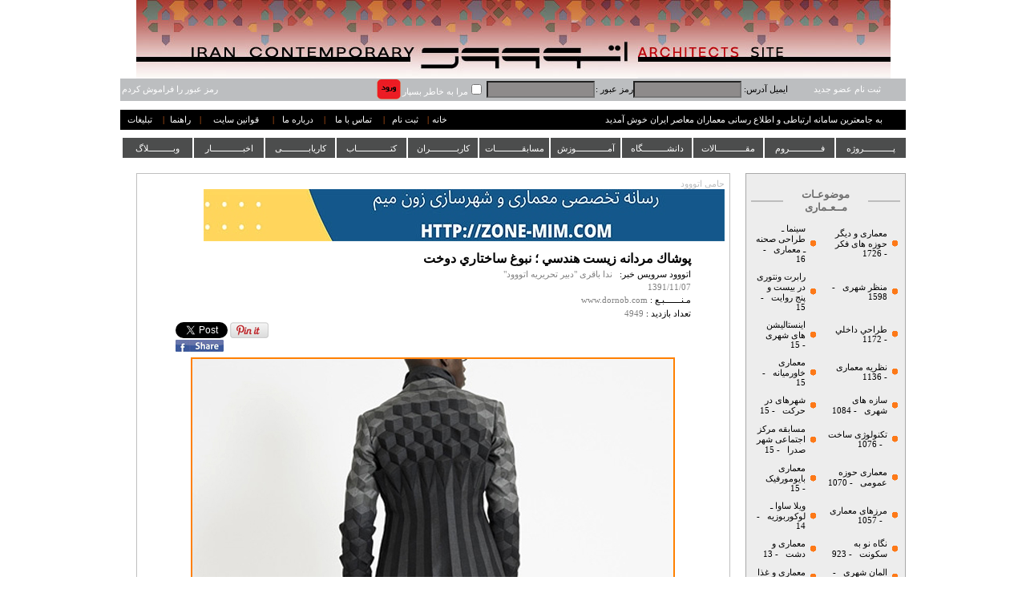

--- FILE ---
content_type: text/html; charset=utf-8
request_url: https://etoood.com/NewsShow.aspx?nw=2771
body_size: 54833
content:

<!DOCTYPE html PUBLIC "-//W3C//DTD XHTML 1.0 Transitional//EN" "http://www.w3.org/TR/xhtml1/DTD/xhtml1-transitional.dtd">
<html xmlns="http://www.w3.org/1999/xhtml">
<head><link href="App_Themes/Main/lightbox.css" type="text/css" rel="stylesheet" /><link href="App_Themes/Main/menu.css" type="text/css" rel="stylesheet" /><link href="App_Themes/Main/StyleSheet.css" type="text/css" rel="stylesheet" /><title>
	سایتِ تحلیلیْ انتقادیِ معماریْ شهرسازی اتووود پوشاك مردانه زيست هندسي ؛ نبوغ ساختاري دوخت
</title>

    <script type="text/javascript" src="JS/Architect.js"></script>

    
           
 <link type="text/css" rel="Stylesheet" href="App_Themes/Main/menu.css" />
    <script type="text/javascript" src="../../JS/Menu/jquery.js"></script>
    <script type="text/javascript" src="JS/Menu/jquery.js"></script>
    <script type="text/javascript" src="../../JS/Menu/jquery-1.7.1.js"></script>
    <script type="text/javascript">
        $.noConflict();
        jQuery(document).ready(function() {
            jQuery("ul#topnav li").hover(function() { //Hover over event on list item
                jQuery(this).css({ 'background': '#FE4D01' }); //Add background color + image on hovered list item
                jQuery(this).find("span").show(); //Show the subnav
            }, function() { //on hover out...
                jQuery(this).css({ 'background': '#4C4D4D' }); //Ditch the background
                jQuery(this).find("span").hide(); //Hide the subnav
            });
        });
    </script>




<link href="App_Themes/Main/lightbox.css" type="text/css" rel="stylesheet" /><link href="App_Themes/Main/menu.css" type="text/css" rel="stylesheet" /><link href="App_Themes/Main/StyleSheet.css" type="text/css" rel="stylesheet" /></head>
<body>
    <center>
        <form method="post" action="./NewsShow.aspx?nw=2771" onsubmit="javascript:return WebForm_OnSubmit();" id="form1">
<div class="aspNetHidden">
<input type="hidden" name="__EVENTTARGET" id="__EVENTTARGET" value="" />
<input type="hidden" name="__EVENTARGUMENT" id="__EVENTARGUMENT" value="" />
<input type="hidden" name="__VIEWSTATE" id="__VIEWSTATE" value="/[base64]/[base64]/U3ViPTUfBAUPVXJiYW4gTGFuZHNjYXBlZGQCAg9kFgYCAw8PFgQfAwUVfi9OZXdzTGlzdC5hc3B4P1N1Yj0xHwQFFdi32LHYp9it2Yog2K/Yp9iu2YTZimRkAgQPFQEEMTE3MmQCBQ8PFgQfAwUVfi9OZXdzTGlzdC5hc3B4P1N1Yj0xHwQFEEludG9yaXJvciBEZXNpZ25kZAIDD2QWBgIDDw8WBB8DBRZ+L05ld3NMaXN0LmFzcHg/[base64]/U3ViPTI0HwQFGdmF2LHYstmH2KfbjCDZhdi52YXYp9ix24xkZAIEDxUBBDEwNTdkAgUPDxYEHwMFFn4vTmV3c0xpc3QuYXNweD9TdWI9MjQfBAUaQm91bmRhcmllcyBvZiBBcmNoaXRlY3R1cmVkZAIID2QWBgIDDw8WBB8DBRZ+L05ld3NMaXN0LmFzcHg/U3ViPTE4HwQFHdmG2q/[base64]/YsdmGIGRkAgQPFQEDNzc2ZAIFDw8WBB8DBRZ+L05ld3NMaXN0LmFzcHg/[base64]/[base64]/U3ViPTgxHwQFFdii24zZhtiv2Ycg2q/Ysdin24zbjGRkAgQPFQEDNjc0ZAIFDw8WBB8DBRZ+L05ld3NMaXN0LmFzcHg/[base64]/U3ViPTIyHwQFM9io2LHZhtin2YXZhyDYsduM2LLbjCDYtNmH2LHbjCDZiCDZhdmG2LfZgtmHINin24zbjGRkAgQPFQEDNjI3ZAIFDw8WBB8DBRZ+L05ld3NMaXN0LmFzcHg/[base64]/U3ViPTMwHwQFFdi32LHYp9it24wg2LXZhti52KrbjGRkAgQPFQEDNTgyZAIFDw8WBB8DBRZ+L05ld3NMaXN0LmFzcHg/[base64]/U3ViPTM3HwQFG9mF2YbYqtmC2K/Yp9mGINmF2LnZhdin2LHbjGRkAgQPFQEDNTYwZAIFDw8WBB8DBRZ+L05ld3NMaXN0LmFzcHg/U3ViPTM3HwQFFUFyY2hpdGVjdHVyZSBDcml0aWNzIGRkAhgPZBYGAgMPDxYEHwMFFn4vTmV3c0xpc3QuYXNweD9TdWI9MTEfBAUe2YXYudmF2KfYsduMINi02YXYp9uM2YQg2q/[base64]/U3ViPTQwHwQFHEFyY2hpdGVjdHVyZSBvZiBEZXZlbG9wbWVudCBkZAIbD2QWBgIDDw8WBB8DBRV+L05ld3NMaXN0LmFzcHg/U3ViPTkfBAUY2KjYp9iyINiy2YbYr9mHINiz2KfYstuMZGQCBA8VAQM0OTdkAgUPDxYEHwMFFX4vTmV3c0xpc3QuYXNweD9TdWI9OR8EBQwgcmVzdG9yYXRpb25kZAIcD2QWBgIDDw8WBB8DBRZ+L05ld3NMaXN0LmFzcHg/U3ViPTY1HwQFGNmH2YbYsSDZhdiv2LHZhtuM2LPYqtuMIGRkAgQPFQEDNDM3ZAIFDw8WBB8DBRZ+L05ld3NMaXN0LmFzcHg/U3ViPTY1HwQFDU1vZGVybmlzdCBBcnRkZAIdD2QWBgIDDw8WBB8DBRZ+L05ld3NMaXN0LmFzcHg/U3ViPTEyHwQFG9mF2LnZhdin2LHbjCDbjNin2K/Zhdin2YbbjGRkAgQPFQEDMzkzZAIFDw8WBB8DBRZ+L05ld3NMaXN0LmFzcHg/[base64]/U3ViPTE1HwQFE9mF2LnZhdin2LHbjCDYs9io2LJkZAIEDxUBAzM4NmQCBQ8PFgQfAwUWfi9OZXdzTGlzdC5hc3B4P1N1Yj0xNR8EBRJHcmVlbiBBcmNoaXRlY3R1cmVkZAIgD2QWBgIDDw8WBB8DBRZ+L05ld3NMaXN0LmFzcHg/U3ViPTI4HwQFG9iq2LrbjNuM2LHYp9iqINin2YLZhNuM2YXbjGRkAgQPFQEDMzc2ZAIFDw8WBB8DBRZ+L05ld3NMaXN0LmFzcHg/U3ViPTI4HwQFDkNsaW1hdGUgQ2hhbmdlZGQCIQ9kFgYCAw8PFgQfAwUWfi9OZXdzTGlzdC5hc3B4P1N1Yj0xNh8EBRfZhdi52YXYp9ix24wg2KfYsdiy2KfZhmRkAgQPFQEDMzY1ZAIFDw8WBB8DBRZ+L05ld3NMaXN0LmFzcHg/U3ViPTE2HwQFFUVjb25vbWljIEFyY2hpdGVjdHVyZWRkAiIPZBYGAgMPDxYEHwMFFn4vTmV3c0xpc3QuYXNweD9TdWI9NDMfBAUl2KrYsdin2LTZhyDZh9in24wg2qnYp9mG2LPZvtqG2YjYp9mEIGRkAgQPFQEDMzU5ZAIFDw8WBB8DBRZ+L05ld3NMaXN0LmFzcHg/[base64]/[base64]/U3ViPTMyHwQFGtio2K/[base64]/U3ViPTExMR8EBRVDcml0aWNhbCBBcmNoaXRlY3R1cmVkZAIuD2QWBgIDDw8WBB8DBRd+L05ld3NMaXN0LmFzcHg/U3ViPTE2Mh8EBRXYp9mC2KrYtdin2K/[base64]/U3ViPTYyHwQFGUZlbWluaXNtIGFuZCBBcmNoaXRlY3R1cmVkZAIxD2QWBgIDDw8WBB8DBRZ+L05ld3NMaXN0LmFzcHg/U3ViPTgzHwQFEtmB2LbYp9uMINmF2YbZgduMIGRkAgQPFQEDMjU1ZAIFDw8WBB8DBRZ+L05ld3NMaXN0LmFzcHg/[base64]/U3ViPTIwHwQFGtmF2LPaqdmGINit2YjZhdmHINi02YfYsduMZGQCBA8VAQMyMzdkAgUPDxYEHwMFFn4vTmV3c0xpc3QuYXNweD9TdWI9MjAfBAUOU3VidXJiYW4gSG91c2VkZAI0D2QWBgIDDw8WBB8DBRZ+L05ld3NMaXN0LmFzcHg/U3ViPTE0HwQFGNmF2LnZhdin2LHbjCDZh9in24wg2KraqWRkAgQPFQEDMjM1ZAIFDw8WBB8DBRZ+L05ld3NMaXN0LmFzcHg/U3ViPTE0HwQFE0hpLVRlYyBBcmNoaXRlY3R1cmVkZAI1D2QWBgIDDw8WBB8DBRZ+L05ld3NMaXN0LmFzcHg/[base64]/U3ViPTgyHwQFEEZ1cm5pdHVyZSBEZXNpZ25kZAI5D2QWBgIDDw8WBB8DBRd+L05ld3NMaXN0LmFzcHg/[base64]/U3ViPTE4Mx8EBRVJbnRlcmlvciBBcmNoaXRlY3R1cmVkZAI7D2QWBgIDDw8WBB8DBRd+L05ld3NMaXN0LmFzcHg/[base64]/U3ViPTYzHwQFFUphcGFuZXNlIGFyY2hpdGVjdHVyZWRkAj0PZBYGAgMPDxYEHwMFFX4vTmV3c0xpc3QuYXNweD9TdWI9Mx8EBRfZhdiz2qnZhiDYsdmI2LPYqtin24zbjGRkAgQPFQEDMTgxZAIFDw8WBB8DBRV+L05ld3NMaXN0LmFzcHg/U3ViPTMfBAULUnVyYWwgSG91c2VkZAI+D2QWBgIDDw8WBB8DBRZ+L05ld3NMaXN0LmFzcHg/[base64]/[base64]/ZgdiqINmIINqv2YggZGQCBA8VAQMxNjVkAgUPDxYEHwMFFn4vTmV3c0xpc3QuYXNweD9TdWI9NDgfBAUQQXJ0IG9mIERpYWxvZ3VlIGRkAkIPZBYGAgMPDxYEHwMFFn4vTmV3c0xpc3QuYXNweD9TdWI9NTYfBAUY2KjZhNmG2K/[base64]/[base64]/[base64]/U3ViPTIzMx8EBRXZjkFzaWFuIEFyY2hpdGVjdHVyZSBkZAJHD2QWBgIDDw8WBB8DBRd+L05ld3NMaXN0LmFzcHg/[base64]/U3ViPTYxHwQFFkFyY2hpdGVjdHVyZSBpbiBDaGluYSBkZAJJD2QWBgIDDw8WBB8DBRd+L05ld3NMaXN0LmFzcHg/U3ViPTIyNx8EBRjZhdi52YXYp9ix24wg2KfYsdmI2b7YpyBkZAIEDxUBAjk3ZAIFDw8WBB8DBRd+L05ld3NMaXN0LmFzcHg/U3ViPTIyNx8EBRVFdXJvcGVhbiBBcmNoaXRlY3R1cmVkZAJKD2QWBgIDDw8WBB8DBRZ+L05ld3NMaXN0LmFzcHg/[base64]/ZgdiqINmIINqv2Ygg2KjYpyDZhdix2q9kZAIEDxUBAjgxZAIFDw8WBB8DBRZ+L05ld3NMaXN0LmFzcHg/[base64]/[base64]/bjNis24zYqtin2YRkZAIEDxUBAjc1ZAIFDw8WBB8DBRZ+L05ld3NMaXN0LmFzcHg/[base64]/U3ViPTE3OR8EBRvZhdi52YXYp9ix24wg2Ygg2YbZgtin2LTbjCBkZAIEDxUBAjYxZAIFDw8WBB8DBRd+L05ld3NMaXN0LmFzcHg/U3ViPTE3OR8EBRlBcmNoaXRlY3R1cmUgYW5kIFBhaW50aW5nZGQCXA9kFgYCAw8PFgQfAwUXfi9OZXdzTGlzdC5hc3B4P1N1Yj0xMzAfBAUP2b7Yr9in2q/[base64]/U3ViPTE4Nh8EBR9BcmNoaXRlY3R1cmUgYW5kIFBzeWNob2FuYWx5c2lzZGQCXg9kFgYCAw8PFgQfAwUXfi9OZXdzTGlzdC5hc3B4P1N1Yj0yMzgfBAUX2YXYudmF2KfYsduMINmIINix2YbaryBkZAIEDxUBAjU4ZAIFDw8WBB8DBRd+L05ld3NMaXN0LmFzcHg/[base64]/U3ViPTIxNR8EBQxBbnRocm9wb2NlbmVkZAJhD2QWBgIDDw8WBB8DBRd+L05ld3NMaXN0LmFzcHg/U3ViPTE4Nx8EBSTZhdi52YXYp9ix24wg2Ygg2YfZiNi0INmF2LXZhtmI2LnbjCBkZAIEDxUBAjU1ZAIFDw8WBB8DBRd+L05ld3NMaXN0LmFzcHg/[base64]/YqNuM2KfYqiBkZAIEDxUBAjU1ZAIFDw8WBB8DBRd+L05ld3NMaXN0LmFzcHg/U3ViPTE4MR8EBRtBcmNoaXRlY3R1cmUgYW5kIExpdGVyYXR1cmVkZAJkD2QWBgIDDw8WBB8DBRd+L05ld3NMaXN0LmFzcHg/U3ViPTIzMR8EBRXZhdi52YXYp9ix24wg2Ygg2KLYqCBkZAIEDxUBAjU0ZAIFDw8WBB8DBRd+L05ld3NMaXN0LmFzcHg/[base64]/U3ViPTEyNh8EBRtDb25zdHJ1Y3RpdmlzdCBhcmNoaXRlY3R1cmVkZAJmD2QWBgIDDw8WBB8DBRd+L05ld3NMaXN0LmFzcHg/[base64]/[base64]/U3ViPTE3Nx8EBRVBcmNoaXRlY3R1cmUgYW5kIEdhbWVkZAJqD2QWBgIDDw8WBB8DBRd+L05ld3NMaXN0LmFzcHg/U3ViPTE4OR8EBVHYt9ix2KfYrduMINiv2LEg2YjYtti524zYqiDZvtmG2K/ZhduM2qkg2KjZhyDYsdmI2KfbjNiqINii2YTbjNizINix2KfYs9iq2YjYsdmGICBkZAIEDxUBAjQ1ZAIFDw8WBB8DBRd+L05ld3NMaXN0LmFzcHg/[base64]/U3ViPTEwNR8EBR7Yr9ix2q/YsNi02Kog2LLYp9mH2Kcg2K3Yr9uM2K9kZAIEDxUBAjM1ZAIFDw8WBB8DBRd+L05ld3NMaXN0LmFzcHg/U3ViPTEwNR8EBRJaYWhhIEhhZGlkJ3MgZGVhdGhkZAJuD2QWBgIDDw8WBB8DBRZ+L05ld3NMaXN0LmFzcHg/[base64]/[base64]/[base64]/U3ViPTkxHwQFGtin2qnYs9m+2Ygg2YXbjNmE2KfZhiAyMDE1ZGQCBA8VAQIyOGQCBQ8PFgQfAwUWfi9OZXdzTGlzdC5hc3B4P1N1Yj05MR8EBQ8yMDE1IE1pbGFuIEV4cG9kZAJ1D2QWBgIDDw8WBB8DBRd+L05ld3NMaXN0LmFzcHg/U3ViPTIzNR8EBRfZhdi52YXYp9ix24wg2Ygg2qnZiNmHIGRkAgQPFQECMjdkAgUPDxYEHwMFF34vTmV3c0xpc3QuYXNweD9TdWI9MjM1HwQFGU1vdW50YWluIGFuZCBBcmNoaXRlY3R1cmVkZAJ2D2QWBgIDDw8WBB8DBRd+L05ld3NMaXN0LmFzcHg/U3ViPTI0OR8EBRjYt9ix2KfYrduMINis2LLbjNuM2KfYqiBkZAIEDxUBAjI3ZAIFDw8WBB8DBRd+L05ld3NMaXN0LmFzcHg/[base64]/[base64]/U3ViPTEwNh8EBTvYstin2YfYpyDYrdiv24zYryDYp9iyINmG2q/Yp9mHINmF2LnZhdin2LHYp9mGINin24zYsdin2YbbjGRkAgQPFQECMjFkAgUPDxYEHwMFF34vTmV3c0xpc3QuYXNweD9TdWI9MTA2HwQFH1phaGEgSGFkaWQgLSBJcmFuaWFuIEFyY2hpdGVjdHNkZAJ7D2QWBgIDDw8WBB8DBRd+L05ld3NMaXN0LmFzcHg/U3ViPTI0Nh8EBRvZhdi52YXYp9ix24wg2Ygg2KLYs9mF2KfZhiBkZAIEDxUBAjIxZAIFDw8WBB8DBRd+L05ld3NMaXN0LmFzcHg/U3ViPTI0Nh8EBRBTa3kgQXJjaGl0ZWN0dXJlZGQCfA9kFgYCAw8PFgQfAwUXfi9OZXdzTGlzdC5hc3B4P1N1Yj0xMTUfBAVY2LLZhtin2YbZkCDZhdi52YXYp9ix2ZAg2KfbjNix2KfZhtuMINmIINiz2YLZgSDYtNuM2LTZhyDYp9uMINiv2LEg2YbZiNiy2K/ZhyDYsdmI2KfbjNiqIGRkAgQPFQECMjBkAgUPDxYEHwMFF34vTmV3c0xpc3QuYXNweD9TdWI9MTE1HwQFAS5kZAJ9D2QWBgIDDw8WBB8DBRd+L05ld3NMaXN0LmFzcHg/U3ViPTE0NR8EBRLZgdix2YfZhtqvINmG2YHYqiBkZAIEDxUBAjE5ZAIFDw8WBB8DBRd+L05ld3NMaXN0LmFzcHg/[base64]/D2QWBgIDDw8WBB8DBRd+L05ld3NMaXN0LmFzcHg/U3ViPTIxNh8EBWDYtNin2YbYstiv2Ycg2qnYqtin2Kgg2KjYsdin24wg2YjYsdmI2K8g2KjZhyDYrNmH2KfZhiDYp9mQ24wg2KLbjCDZiCDYudi12LEg2KLZhtiq2LHZiNm+2YjYs9uM2YZkZAIEDxUBAjE5ZAIFDw8WBB8DBRd+L05ld3NMaXN0LmFzcHg/U3ViPTIxNh8EBRRBSSBhbiBBIEFudGhyb3BvY2VuZWRkAoABD2QWBgIDDw8WBB8DBRd+L05ld3NMaXN0LmFzcHg/U3ViPTIwNB8EBR7Zvtiv2Kfar9mI2pjbjCDYp9mG2KrZgtin2K/bjCBkZAIEDxUBAjE5ZAIFDw8WBB8DBRd+L05ld3NMaXN0LmFzcHg/U3ViPTIwNB8EBRFDcml0aWNhbCBQZWRhZ29neWRkAoEBD2QWBgIDDw8WBB8DBRd+L05ld3NMaXN0LmFzcHg/[base64]/bjNizINmI24zYqtix2KdkZAIEDxUBAjE4ZAIFDw8WBB8DBRZ+L05ld3NMaXN0LmFzcHg/U3ViPTk1HwQFDFZpdHJhIENhbXB1c2RkAoMBD2QWBgIDDw8WBB8DBRd+L05ld3NMaXN0LmFzcHg/U3ViPTExNx8EBSkyMCDYqNmG2Kcg2qnZhyDZh9ix2q/YsiDYs9in2K7YqtmHINmG2LTYr2RkAgQPFQECMTdkAgUPDxYEHwMFF34vTmV3c0xpc3QuYXNweD9TdWI9MTE3HwQFEFVuYnVsaXQgUHJvamVjdHNkZAKEAQ9kFgYCAw8PFgQfAwUXfi9OZXdzTGlzdC5hc3B4P1N1Yj0xMjAfBAU82qnYp9ix2q/Yp9mH2ZIg2YXYs9in2KjZgtmHINmC2YjYp9mFINin2YTYr9uM2YYg2LTbjNix2KfYstuMZGQCBA8VAQIxNmQCBQ8PFgQfAwUXfi9OZXdzTGlzdC5hc3B4P1N1Yj0xMjAfBAUBLmRkAoUBD2QWBgIDDw8WBB8DBRd+L05ld3NMaXN0LmFzcHg/[base64]/U3ViPTI0Nx8EBRJVcmJhbiBJbnN0YWxsYXRpb25kZAKIAQ9kFgYCAw8PFgQfAwUXfi9OZXdzTGlzdC5hc3B4P1N1Yj0yNjQfBAUg2YXYudmF2KfYsduMINiu2KfZiNix2YXbjNin2YbZhyBkZAIEDxUBAjE1ZAIFDw8WBB8DBRd+L05ld3NMaXN0LmFzcHg/U3ViPTI2NB8EBRhNaWRkbGUgZWFzdCBBcmNoaXRlY3R1cmVkZAKJAQ9kFgYCAw8PFgQfAwUXfi9OZXdzTGlzdC5hc3B4P1N1Yj0xMDIfBAUa2LTZh9ix2YfYp9uMINiv2LEg2K3Ysdqp2KpkZAIEDxUBAjE1ZAIFDw8WBB8DBRd+L05ld3NMaXN0LmFzcHg/[base64]/[base64]/[base64]/[base64]/U3ViPTE3NR8EBQkgUGFyYXNpdGVkZAKQAQ9kFgYCAw8PFgQfAwUXfi9OZXdzTGlzdC5hc3B4P1N1Yj0yNDEfBAUX2YXYudmF2KfYsduMINmIINis2YbaryBkZAIEDxUBAjExZAIFDw8WBB8DBRd+L05ld3NMaXN0LmFzcHg/U3ViPTI0MR8EBRR3YXIgYW5kIGFyY2hpdGVjdHVyZWRkApEBD2QWBgIDDw8WBB8DBRd+L05ld3NMaXN0LmFzcHg/[base64]/U3ViPTEyNB8EBRRSZWFkaW5nIEFyY2hpdGVjdHVyZWRkApMBD2QWBgIDDw8WBB8DBRd+L05ld3NMaXN0LmFzcHg/U3ViPTEzMx8EBU3Yr9mHINm+2LHZiNqY2Ycg2qnZhdiq2LEg2LTZhtin2K7YqtmHINi02K/[base64]/[base64]/U3ViPTg3HwQFJNiv2LHYsyDar9mB2KrYp9ix2YfYp9uMINin2KrZiNmI2YjYr2RkAgQPFQECMTBkAgUPDxYEHwMFFn4vTmV3c0xpc3QuYXNweD9TdWI9ODcfBAUBLmRkApgBD2QWBgIDDw8WBB8DBRd+L05ld3NMaXN0LmFzcHg/[base64]/[base64]/U3ViPTE2NB8EBU/Zhdiz2KfYqNmC2Ycg2K/Yp9mG2LTYrNmI24zbjCDYp9iq2YjZiNmI2K8g2YAg2K/ZiNix2K/ZiNmFLiDZhdiz2KfYqNmC2Ycg2K/ZiNmFZGQCBA8VAQE5ZAIFDw8WBB8DBRd+L05ld3NMaXN0LmFzcHg/U3ViPTE2NB8EBR5FdG9vb2QgQ29tcGV0aXRpb24uU2Vjb25kIFRlcm1kZAKeAQ9kFgYCAw8PFgQfAwUXfi9OZXdzTGlzdC5hc3B4P1N1Yj0yMjEfBAU02K/ZhyDYstmGINio2LHYqtixINiq2KfYsduM2K4g2YXYudmF2KfYsduMINmF2K/YsdmGIGRkAgQPFQEBOWQCBQ8PFgQfAwUXfi9OZXdzTGlzdC5hc3B4P1N1Yj0yMjEfBAU0VGhlIDEwIE1vc3QgT3Zlcmxvb2tlZCBXb21lbiBpbiBBcmNoaXRlY3R1cmUgSGlzdG9yeWRkAp8BD2QWBgIDDw8WBB8DBRZ+L05ld3NMaXN0LmFzcHg/[base64]/U3ViPTY4HwQFGFBlcnNlcG9saXMgQXJjaGl0ZWN0dXJlIGRkAqEBD2QWBgIDDw8WBB8DBRd+L05ld3NMaXN0LmFzcHg/U3ViPTEyNx8EBSLYtNmH2LHYs9in2LLbjCDaqdmI2obaqSDZhdmC24zYp9izZGQCBA8VAQE4ZAIFDw8WBB8DBRd+L05ld3NMaXN0LmFzcHg/U3ViPTEyNx8EBRRTbWFsbCBTY2FsZSBVcmJhbmlzbWRkAqIBD2QWBgIDDw8WBB8DBRd+L05ld3NMaXN0LmFzcHg/[base64]/U3ViPTE2Nh8EBSZBbGljZSBSYXdzdGhvcm4gYW5kIENoYXJsb3R0ZSBQZXJyaWFuZGRkAqQBD2QWBgIDDw8WBB8DBRd+L05ld3NMaXN0LmFzcHg/U3ViPTE2Nx8EBVDZhdiz2KfYqNmC2Ycg2K/Yp9mG2LTYrNmI24zbjCDYp9iq2YjZiNmI2K8g2YAg2K/ZiNix2K/[base64]/U3ViPTE2NR8EBUDYt9ix2KfYrduMINmIINi22KfbjNi52KfYqiDYqNmHINix2YjYp9uMINii2YTbjNizINix2KfYs9iq2YjYsdmGZGQCBA8VAQE3ZAIFDw8WBB8DBRd+L05ld3NMaXN0LmFzcHg/U3ViPTE2NR8EBSBEZXNpZ24gYW5kIFdhc3RlLUFsaWNlIFJhd3N0aG9ybmRkAqgBD2QWBgIDDw8WBB8DBRd+L05ld3NMaXN0LmFzcHg/U3ViPTE0Mh8EBT8g2LHYr9mE2YEg2LTbjNmG2K/[base64]/U3ViPTE3OB8EBUDar9mI2YbYqtinINin2LTYqtmE2LLZhCDYqNmHINix2YjYp9uM2Kog2KLZhNuM2LMg2LHYp9iz2KrZiNix2YYgZGQCBA8VAQE3ZAIFDw8WBB8DBRd+L05ld3NMaXN0LmFzcHg/[base64]/[base64]/[base64]/U3ViPTEzMR8EBR9BbHZhciBBYWx0byBhbmQgQWxpY2UgUmF3c3Rob3JuZGQCsQEPZBYGAgMPDxYEHwMFF34vTmV3c0xpc3QuYXNweD9TdWI9MTQ2HwQFO9mH2LTYqiDaqdmI2KrYp9mHINmG2YjYtNiq2Ycg2K/YsSDZhdmI2LHYryDZvtmI2b7ZiNmE24zYs9mFZGQCBA8VAQE3ZAIFDw8WBB8DBRd+L05ld3NMaXN0LmFzcHg/U3ViPTE0Nh8EBQhQb3B1bGlzbWRkArIBD2QWBgIDDw8WBB8DBRd+L05ld3NMaXN0LmFzcHg/[base64]/[base64]/[base64]/[base64]/[base64]/[base64]/[base64]/U3ViPTcxHwQFFNmF2LnZhdin2LHbjCDZhdi12LEgZGQCBA8VAQE3ZAIFDw8WBB8DBRZ+L05ld3NMaXN0LmFzcHg/[base64]/U3ViPTEzNR8EBTHYtdivINmIINio24zYs9iqINmIINuM2qkg2KrYudix24zZgSDZhdi52YXYp9ix24wgZGQCBA8VAQE2ZAIFDw8WBB8DBRd+L05ld3NMaXN0LmFzcHg/[base64]/ZhtivZGQCBA8VAQE2ZAIFDw8WBB8DBRd+L05ld3NMaXN0LmFzcHg/U3ViPTExOR8EBSBVbmJ1aWx0IFByb2plY3RzIG9mIExlIENvcmJ1c2llcmRkAsQBD2QWBgIDDw8WBB8DBRd+L05ld3NMaXN0LmFzcHg/[base64]/[base64]/[base64]/ZhyDZvtix2LPYtCDYp9iyINiv2Ygg2YXYudmF2KfYsSBkZAIEDxUBATZkAgUPDxYEHwMFF34vTmV3c0xpc3QuYXNweD9TdWI9MjYwHwQFHlRlbiBRdWVzdGlvbnMuIFR3byBBcmNoaXRlY3RzIGRkAskBD2QWBgIDDw8WBB8DBRd+L05ld3NMaXN0LmFzcHg/[base64]/U3ViPTI1Nx8EBQZDeWJvcmdkZALLAQ9kFgYCAw8PFgQfAwUXfi9OZXdzTGlzdC5hc3B4P1N1Yj0yNTUfBAUe2YXYudmF2KfYsduMINin2LPYqtix2KfZhNuM2KcgZGQCBA8VAQE1ZAIFDw8WBB8DBRd+L05ld3NMaXN0LmFzcHg/U3ViPTI1NR8EBRlhcmNoaXRlY3R1cmUgb2YgQVVTVFJBTElBZGQCzAEPZBYGAgMPDxYEHwMFF34vTmV3c0xpc3QuYXNweD9TdWI9MTY5HwQFYtiq2YbYp9mC2LYg2YfYp9mI2b7bjNqG24zYr9qv24wg2YfYpzrYqtim2YjYsduM2YfYp9uMINm+24zahtuM2K/ar9uM2ZAg2YjZhtiq2YjYsduMINmI2KzbjNqp2YjYqNiyZGQCBA8VAQE1ZAIFDw8WBB8DBRd+L05ld3NMaXN0LmFzcHg/U3ViPTE2OR8EBR1jb21wbGV4aXR5LXZlbnR1cmkgYW5kIGphY29ic2RkAs0BD2QWBgIDDw8WBB8DBRd+L05ld3NMaXN0LmFzcHg/U3ViPTIyNh8EBRjYp9qp2YbbjCDYp9iz2KrZiNiv24zZiCBkZAIEDxUBATVkAgUPDxYEHwMFF34vTmV3c0xpc3QuYXNweD9TdWI9MjI2HwQFDEFjbmUgU3R1ZGlvc2RkAs4BD2QWBgIDDw8WBB8DBRd+L05ld3NMaXN0LmFzcHg/U3ViPTIyOR8EBTDar9iy2KfYsdi0INmB2LHYp9mG2LPZiNuM2ZAg2YjYsyDYp9mG2K/Ysdiz2YjZhiBkZAIEDxUBATVkAgUPDxYEHwMFF34vTmV3c0xpc3QuYXNweD9TdWI9MjI5HwQFIVRoZSBGcmVuY2ggRGlzcGF0Y2guIFdlcyBBbmRlcnNvbmRkAs8BD2QWBgIDDw8WBB8DBRd+L05ld3NMaXN0LmFzcHg/[base64]/ZhyDYsdmI2KfbjNiqZGQCBA8VAQE1ZAIFDw8WBB8DBRd+L05ld3NMaXN0LmFzcHg/[base64]/[base64]/[base64]/ZkiDYotio2LLYsdmI2LFkZAIEDxUBATRkAgUPDxYEHwMFFn4vTmV3c0xpc3QuYXNweD9TdWI9NjQfBAUQRXRvb29kIE9ic2VydmVyIGRkAtUBD2QWBgIDDw8WBB8DBRd+L05ld3NMaXN0LmFzcHg/[base64]/U3ViPTIyOB8EBRnYp9qp2LPZvtmI24wg2K/YqNuMLiAyMDIwZGQCBA8VAQE0ZAIFDw8WBB8DBRd+L05ld3NMaXN0LmFzcHg/[base64]/U3ViPTE5Nx8EBSJVdG9waWFuIFZpc2lvbi0gUnVzc2lhbiBSZXZvbHV0aW9uZGQC2QEPZBYGAgMPDxYEHwMFF34vTmV3c0xpc3QuYXNweD9TdWI9MTcwHwQFRdmB2LHYp9uM2YbYryDYrtmE2KfZgtuM2Kog2obZh9in2LEg2b7bjNi02q/[base64]/[base64]/[base64]/[base64]/[base64]/YsdmG24zYs9mFINmH24zZvtuMZGQCBA8VAQE0ZAIFDw8WBB8DBRd+L05ld3NMaXN0LmFzcHg/[base64]/U3ViPTI1OR8EBRjYs9in24zYqNix2YHZhduM2YbbjNiz2YVkZAIEDxUBATNkAgUPDxYEHwMFF34vTmV3c0xpc3QuYXNweD9TdWI9MjU5HwQFDUN5YmVyZmVtaW5pc21kZALlAQ9kFgYCAw8PFgQfAwUXfi9OZXdzTGlzdC5hc3B4P1N1Yj0xOTgfBAUx2K/[base64]/Yp9mHINmF2LTYqiDYstmG24wgZGQCBA8VAQEzZAIFDw8WBB8DBRd+L05ld3NMaXN0LmFzcHg/[base64]/U3ViPTIwOB8EBRd0YWtpbmcgYmFjayBvdXIgcHJpdmFjeWRkAugBD2QWBgIDDw8WBB8DBRd+L05ld3NMaXN0LmFzcHg/U3ViPTIwOR8EBU/amNin2YYg2KjZiNiv2LHbjNin2LHYmyDYtNmB2KfZgduM2KrYjCDYp9io2KrYsNin2YQg2Ygg2KLZhNmI2K/ar9uMINix2KfYqNi32YcgZGQCBA8VAQEzZAIFDw8WBB8DBRd+L05ld3NMaXN0LmFzcHg/[base64]/YsSDYs9in2K7YqtmHINuMINmB2YTZiNix24zYp9mGINiy2YTYsWRkAgQPFQEBM2QCBQ8PFgQfAwUXfi9OZXdzTGlzdC5hc3B4P1N1Yj0yMjIfBAUcVGhlIEZhdGhlciBvZiBGbG9yaWFuIFplbGxlcmRkAusBD2QWBgIDDw8WBB8DBRd+L05ld3NMaXN0LmFzcHg/[base64]/U3ViPTEwOB8EBSFFdm9sbyBTa3lzY3JhcGVyIENvbXBldGl0aW9uIDIwMTZkZALtAQ9kFgYCAw8PFgQfAwUXfi9OZXdzTGlzdC5hc3B4P1N1Yj0xMjkfBAVC2KLbjNmG2K/ZhyDaqdis2KfYs9iq2J8g2LHZiNin24zYqtuMINin2LIg2LHZiNmE24zZhtqvINin2LPYqtmI2YYgZGQCBA8VAQEzZAIFDw8WBB8DBRd+L05ld3NMaXN0LmFzcHg/[base64]/[base64]/U3ViPTIzMB8EBR3ZgduM2YTZhSDZh9in24wg2KfYqtmI2YjZiNivIGRkAgQPFQEBMmQCBQ8PFgQfAwUXfi9OZXdzTGlzdC5hc3B4P1N1Yj0yMzAfBAUNRXRvb29kIE1vdmllc2RkAvIBD2QWBgIDDw8WBB8DBRd+L05ld3NMaXN0LmFzcHg/U3ViPTIwMx8EBXrbjNmI2KrZiNm+24zYp9mH2KfbjCDYs9uM2KfYsdmHINin24wgLiDZhtuM2qnbjNiq2Kcg2K/Yp9mI2KfZhiDYqNinINii2YbYrNmE2Kcg2K/[base64]/[base64]/U3ViPTE5NR8EBTDYqNix2Kwg2LPbjNqv2LHYp9mFINqG2q/[base64]/U3ViPTE5Nh8EBUTYstuM2LPYqtmSINix24zYp9i22Kog2Ygg2YfZhdio2LPYqtqv24wg2K/YsSDZgdi22KfbjCDYp9i22LfYsdin2LHbjGRkAgQPFQEBMmQCBQ8PFgQfAwUXfi9OZXdzTGlzdC5hc3B4P1N1Yj0xOTYfBAUBLWRkAvcBD2QWBgIDDw8WBB8DBRd+L05ld3NMaXN0LmFzcHg/U3ViPTE3Mh8EBVDZgduM2LMg2KjZiNqp2Iwg2q/[base64]/[base64]/[base64]/YpyBkZAIEDxUBATJkAgUPDxYEHwMFF34vTmV3c0xpc3QuYXNweD9TdWI9MjUzHwQFFFByYWRhIEZhc2hpb24gUnVud2F5ZGQC+wEPZBYGAgMPDxYEHwMFF34vTmV3c0xpc3QuYXNweD9TdWI9MjY1HwQFGdmF2LnZhdin2LHbjCDZiCDaqdmI2K/aqSBkZAIEDxUBATJkAgUPDxYEHwMFF34vTmV3c0xpc3QuYXNweD9TdWI9MjY1HwQFFEFyY2hpdGVjdHVyZSBhbmQgS2lkZGQC/AEPZBYGAgMPDxYEHwMFF34vTmV3c0xpc3QuYXNweD9TdWI9MjY2HwQFJdmF2LfYp9mE2LnYp9iqINm+2LPYp9in2LPYqti52YXYp9ix24xkZAIEDxUBATJkAgUPDxYEHwMFF34vTmV3c0xpc3QuYXNweD9TdWI9MjY2HwQFFFBvc3Rjb2xvbmlhbCBTdHVkaWVzZGQC/[base64]/U3ViPTI3Nx8EBRNCcmF6aWwgQXJjaGl0ZWN0dXJlZGQC/wEPZBYGAgMPDxYEHwMFF34vTmV3c0xpc3QuYXNweD9TdWI9Mjc4HwQFJtmF2LnZhdin2LHbjCDYqNmHINmF2KvYp9io2Ycg2YXZhti42LEgZGQCBA8VAQExZAIFDw8WBB8DBRd+L05ld3NMaXN0LmFzcHg/U3ViPTI3OB8EBRpBcmNoaXRlY3R1cmUgYXMgTGFuZHNjYXBlIGRkAoACD2QWBgIDDw8WBB8DBRd+L05ld3NMaXN0LmFzcHg/[base64]/[base64]/U3ViPTI0Mx8EBQNORlRkZAKDAg9kFgYCAw8PFgQfAwUXfi9OZXdzTGlzdC5hc3B4P1N1Yj0xNzEfBAVG2YHbjNmE2YXZktqv2YHYqtin2LHZh9in24wg2YXYudmF2KfYsduMINmIINm+2K/Yp9qv2YjamNuMINmF2LnZhdin2LHbjGRkAgQPFQEBMWQCBQ8PFgQfAwUXfi9OZXdzTGlzdC5hc3B4P1N1Yj0xNzEfBAUZQXJjaGl0ZWN0dXJlIGFuZCBQZWRhZ29neWRkAoQCD2QWBgIDDw8WBB8DBRd+L05ld3NMaXN0LmFzcHg/[base64]/U3ViPTIxMB8EBR5QZXRlciBFaXNlbm1hbiBCeSBSb2JlcnQgU29tb2xkZAKGAg9kFgYCAw8PFgQfAwUXfi9OZXdzTGlzdC5hc3B4P1N1Yj0xMjgfBAUl2K/[base64]/[base64]/[base64]/RGVzPTE3MB8EBQpBbGRvIFJvc3NpZGQCBg9kFgYCAw8PFgQfAwUXfi9OZXdzTGlzdC5hc3B4P0Rlcz0yNDEfBAUY2KLZhNmB2LHYryDZh9uM2obaqdin2qkgZGQCBA8VAQE1ZAIFDw8WBB8DBRd+L05ld3NMaXN0LmFzcHg/[base64]/[base64]/RGVzPTI1MB8EBQcgaS90aGVlZGQCEQ9kFgYCAw8PFgQfAwUVfi9OZXdzTGlzdC5hc3B4P0Rlcz05HwQFENin2Y8g2KfZhSDYp9mQ24xkZAIEDxUBAjYxZAIFDw8WBB8DBRV+L05ld3NMaXN0LmFzcHg/[base64]/YsduM2KfZhiDZhNin2KjZiNiqINmH2LHZhtin2YbYr9iyZGQCBA8VAQE1ZAIFDw8WBB8DBRd+L05ld3NMaXN0LmFzcHg/RGVzPTE3OB8EBRhBZHJpYW4gTGFiYXV0IEhlcm5hbmRleiBkZAIUD2QWBgIDDw8WBB8DBRd+L05ld3NMaXN0LmFzcHg/RGVzPTIwOR8EBR7Yp9iv2YjYp9ix2K8g2KjYsdiq24zZhtiz2qnbjCBkZAIEDxUBATJkAgUPDxYEHwMFF34vTmV3c0xpc3QuYXNweD9EZXM9MjA5HwQFEEVkd2FyZCBCdXJ0eW5za3lkZAIVD2QWBgIDDw8WBB8DBRd+L05ld3NMaXN0LmFzcHg/[base64]/ZiCDYs9mI2KrZiCDYr9uMINmF2Y/[base64]/[base64]/[base64]/RGVzPTE2Mx8EBQ/[base64]/RGVzPTIfBAULU3RldmVuIEhvbGxkZAIeD2QWBgIDDw8WBB8DBRZ+L05ld3NMaXN0LmFzcHg/[base64]/RGVzPTI0Mh8EBQlzbsO4aGV0dGFkZAIgD2QWBgIDDw8WBB8DBRd+L05ld3NMaXN0LmFzcHg/RGVzPTE3Mx8EBSTYp9iz2YjYp9mE2K8g2YXYqtuM2YjYsiDYp9mI2Ybar9ix2LJkZAIEDxUBATdkAgUPDxYEHwMFF34vTmV3c0xpc3QuYXNweD9EZXM9MTczHwQFFk9zd2FsZCBNYXRoaWFzIFVuZ2VycyBkZAIhD2QWBgIDDw8WBB8DBRd+L05ld3NMaXN0LmFzcHg/RGVzPTE0OB8EBRrYp9iz2YjYqtmE2KfZhtinINio2YjbjNmFIGRkAgQPFQEBNWQCBQ8PFgQfAwUXfi9OZXdzTGlzdC5hc3B4P0Rlcz0xNDgfBAUOIFN2ZXRsYW5hIEJveW1kZAIiD2QWBgIDDw8WBB8DBRZ+L05ld3NMaXN0LmFzcHg/[base64]/[base64]/RGVzPTIwMx8EBQ9BbGljZSBSYXdzdGhvcm5kZAImD2QWBgIDDw8WBB8DBRZ+L05ld3NMaXN0LmFzcHg/RGVzPTk3HwQFE9in2ZDZhSDYp9mQ24wg2K/bjCBkZAIEDxUBAjI1ZAIFDw8WBB8DBRZ+L05ld3NMaXN0LmFzcHg/RGVzPTk3HwQFA01BRGRkAicPZBYGAgMPDxYEHwMFFn4vTmV3c0xpc3QuYXNweD9EZXM9MjcfBAUY2KfZhSDZiNuMINii2LEg2K/[base64]/RGVzPTE3HwQFDUFtYW5kYSBMZXZldGVkZAIpD2QWBgIDDw8WBB8DBRd+L05ld3NMaXN0LmFzcHg/RGVzPTI0Nx8EBRfYp9mI2LHZh9in2YYg2b7Yp9mF2YjaqWRkAgQPFQEBNGQCBQ8PFgQfAwUXfi9OZXdzTGlzdC5hc3B4P0Rlcz0yNDcfBAULT3JoYW4gUGFtdWtkZAIqD2QWBgIDDw8WBB8DBRd+L05ld3NMaXN0LmFzcHg/RGVzPTEwNB8EBQ/[base64]/[base64]/[base64]/[base64]/[base64]/[base64]/RGVzPTE4Mh8EBRNCZW5qYW1pbiBILiBCcmF0dG9uZGQCNQ9kFgYCAw8PFgQfAwUVfi9OZXdzTGlzdC5hc3B4P0Rlcz00HwQFDtio2Yjar9ix2KrZhdmGZGQCBA8VAQExZAIFDw8WBB8DBRV+L05ld3NMaXN0LmFzcHg/[base64]/RGVzPTExOB8EBRjZvtin2KbZiNmE2Ygg2LPZiNmE2LHbjCBkZAIEDxUBATRkAgUPDxYEHwMFF34vTmV3c0xpc3QuYXNweD9EZXM9MTE4HwQFDVBhb2xvIFNvbGVyaSBkZAI4D2QWBgIDDw8WBB8DBRd+L05ld3NMaXN0LmFzcHg/[base64]/RGVzPTgzHwQFFdm+2KfZhCDar9mE2K/YqNix2q/[base64]/RGVzPTEwMx8EBQ9QYXJ2aXogVGFuYXZvbGlkZAI8D2QWBgIDDw8WBB8DBRd+L05ld3NMaXN0LmFzcHg/RGVzPTEyNR8EBRbZvtix24wg2KfZhtiv2LHYs9mI2YYgZGQCBA8VAQEzZAIFDw8WBB8DBRd+L05ld3NMaXN0LmFzcHg/[base64]/RGVzPTMzHwQFDlBldGVyIEVpc2VubWFuZGQCPw9kFgYCAw8PFgQfAwUXfi9OZXdzTGlzdC5hc3B4P0Rlcz0yMjEfBAUS2b7bjNiq2LEg2KjYsdmG2LMgZGQCBA8VAQE1ZAIFDw8WBB8DBRd+L05ld3NMaXN0LmFzcHg/[base64]/ZvtuM2KrYsSDaqdmI2qlkZAIEDxUBAjEwZAIFDw8WBB8DBRZ+L05ld3NMaXN0LmFzcHg/RGVzPTU5HwQFClBldGVyIENvb2tkZAJCD2QWBgIDDw8WBB8DBRd+L05ld3NMaXN0LmFzcHg/RGVzPTEyOB8EBRTZvtuM2LEg2KjZiNix2K/[base64]/ZiNixINii2K/ZiNix2YbZiGRkAgQPFQEBN2QCBQ8PFgQfAwUXfi9OZXdzTGlzdC5hc3B4P0Rlcz0xNDYfBAUSVGhlb2RvciBXLiBBZG9ybm8gZGQCRQ9kFgYCAw8PFgQfAwUWfi9OZXdzTGlzdC5hc3B4P0Rlcz02OR8EBRHYqtin2K/ZiCDYp9mG2K/[base64]/RGVzPTIzMR8EBQ9UYWthbWl0c3UgQXp1bWFkZAJJD2QWBgIDDw8WBB8DBRd+L05ld3NMaXN0LmFzcHg/[base64]/RGVzPTE1MB8EBRvYqtuM2KrZiNizINio2YjYsdqp2YfYp9ix2KpkZAIEDxUBATJkAgUPDxYEHwMFF34vTmV3c0xpc3QuYXNweD9EZXM9MTUwHwQFEFRpdHVzIEJ1cmNraGFyZHRkZAJMD2QWBgIDDw8WBB8DBRd+L05ld3NMaXN0LmFzcHg/RGVzPTE5OB8EBRnYqtuM2YXZiNiq24wg2YXZiNix2KrZj9mGZGQCBA8VAQEyZAIFDw8WBB8DBRd+L05ld3NMaXN0LmFzcHg/[base64]/RGVzPTE1HwQFE0pPU0hVQSBQUklOQ0UtUkFNVVNkZAJPD2QWBgIDDw8WBB8DBRd+L05ld3NMaXN0LmFzcHg/RGVzPTE4OB8EBQ/[base64]/[base64]/RGVzPTg3HwQFGNis2YjYsdis2Ygg2KLar9in2YXYqNmGIGRkAgQPFQEBOGQCBQ8PFgQfAwUWfi9OZXdzTGlzdC5hc3B4P0Rlcz04Nx8EBQ9HaW9yZ2lvIEFnYW1iZW5kZAJUD2QWBgIDDw8WBB8DBRd+L05ld3NMaXN0LmFzcHg/RGVzPTEyNx8EBRbYrNmI2LLZvtmHINiq2LHYp9mG24wgZGQCBA8VAQEyZAIFDw8WBB8DBRd+L05ld3NMaXN0LmFzcHg/RGVzPTEyNx8EBRFHaXVzZXBwZSBUZXJyYWduaWRkAlUPZBYGAgMPDxYEHwMFF34vTmV3c0xpc3QuYXNweD9EZXM9MjQwHwQFGtis2YjZhNuM2Kcg2qnYsduM2LPYqtmI2KcgZGQCBA8VAQEyZAIFDw8WBB8DBRd+L05ld3NMaXN0LmFzcHg/[base64]/RGVzPTE1OB8EBRnYrNuM2YXYsiDYp9iz2KrYsdmE24zZhtqvZGQCBA8VAQExZAIFDw8WBB8DBRd+L05ld3NMaXN0LmFzcHg/RGVzPTE1OB8EBQ5KYW1lcyBTdGlybGluZ2RkAlgPZBYGAgMPDxYEHwMFF34vTmV3c0xpc3QuYXNweD9EZXM9MTQxHwQFFNis24zZhiDYrNuM2qnZiNio2LIgZGQCBA8VAQEyZAIFDw8WBB8DBRd+L05ld3NMaXN0LmFzcHg/[base64]/[base64]/[base64]/RGVzPTIxMR8EBRFKb3JnZSBMdWlzIEJvcmdlc2RkAmAPZBYGAgMPDxYEHwMFF34vTmV3c0xpc3QuYXNweD9EZXM9MTY3HwQFF9iv2KfYsduM2YjYtCDYoti02YjYsduMZGQCBA8VAQExZAIFDw8WBB8DBRd+L05ld3NMaXN0LmFzcHg/RGVzPTE2Nx8EBQ9EYXJpdXNoIEFzaG9vcmlkZAJhD2QWBgIDDw8WBB8DBRd+L05ld3NMaXN0LmFzcHg/RGVzPTIwMR8EBRnYr9in2LHbjNmI2LQg2LTYp9uM2q/Yp9mGZGQCBA8VAQIxM2QCBQ8PFgQfAwUXfi9OZXdzTGlzdC5hc3B4P0Rlcz0yMDEfBAUQZGFyaXVzaCBzaGF5ZWdhbmRkAmIPZBYGAgMPDxYEHwMFFn4vTmV3c0xpc3QuYXNweD9EZXM9MTMfBAUc2K/[base64]/[base64]/RGVzPTE5MR8EBRHYr9uM2YjbjNivINix2Y/bjGRkAgQPFQEBMmQCBQ8PFgQfAwUXfi9OZXdzTGlzdC5hc3B4P0Rlcz0xOTEfBAUJRGF2aWQgUnV5ZGQCZw9kFgYCAw8PFgQfAwUXfi9OZXdzTGlzdC5hc3B4P0Rlcz0xNzQfBAUU2K/bjNmI24zYryDar9uM2LPZhiBkZAIEDxUBATJkAgUPDxYEHwMFF34vTmV3c0xpc3QuYXNweD9EZXM9MTc0HwQFDERhdmlkIEdpc3NlbmRkAmgPZBYGAgMPDxYEHwMFFn4vTmV3c0xpc3QuYXNweD9EZXM9ODEfBAUV2K/bjNmI24zYryDZh9in2LHZiNuMZGQCBA8VAQIyNWQCBQ8PFgQfAwUWfi9OZXdzTGlzdC5hc3B4P0Rlcz04MR8EBQxEYXZpZCBIYXJ2ZXlkZAJpD2QWBgIDDw8WBB8DBRd+L05ld3NMaXN0LmFzcHg/RGVzPTIxMh8EBRXYsdin2KjYsdiqINmG2YjYstuM2qlkZAIEDxUBATJkAgUPDxYEHwMFF34vTmV3c0xpc3QuYXNweD9EZXM9MjEyHwQFDVJvYmVydCBOb3ppY2tkZAJqD2QWBgIDDw8WBB8DBRd+L05ld3NMaXN0LmFzcHg/RGVzPTE4Mx8EBRjYsdin2KjYsdiqINmI2YbYqtmI2LHbjCBkZAIEDxUBAjMyZAIFDw8WBB8DBRd+L05ld3NMaXN0LmFzcHg/RGVzPTE4Mx8EBQ5Sb2JlcnQgVmVudHVyaWRkAmsPZBYGAgMPDxYEHwMFF34vTmV3c0xpc3QuYXNweD9EZXM9MjA1HwQFGtix2Y/Yr9mI2YTZgSDYtNuM2YbYr9mE2LEgZGQCBA8VAQE3ZAIFDw8WBB8DBRd+L05ld3NMaXN0LmFzcHg/RGVzPTIwNR8EBRlSdWRvbHBoIE1pY2hhZWwgU2NoaW5kbGVyZGQCbA9kFgYCAw8PFgQfAwUWfi9OZXdzTGlzdC5hc3B4P0Rlcz04OB8EBRXYsdi22Kcg2K/[base64]/[base64]/RGVzPTM2HwQFFdix24zahtin2LHYryDZhdmQ24zYsWRkAgQPFQEBOGQCBQ8PFgQfAwUWfi9OZXdzTGlzdC5hc3B4P0Rlcz0zNh8EBQxSaWNocmQgTWV5ZXJkZAJwD2QWBgIDDw8WBB8DBRd+L05ld3NMaXN0LmFzcHg/RGVzPTIzMh8EBRnYsduM2obYp9ix2K8g2YbZiNuM2KrYsdinZGQCBA8VAQE3ZAIFDw8WBB8DBRd+L05ld3NMaXN0LmFzcHg/[base64]/RGVzPTE4MR8EBRzYsduM2YbZh9mI2YTYryDZhdin2LHYqtuM2YYgZGQCBA8VAQE1ZAIFDw8WBB8DBRd+L05ld3NMaXN0LmFzcHg/RGVzPTE4MR8EBQ9SZWluaG9sZCBNYXJ0aW5kZAJ0D2QWBgIDDw8WBB8DBRd+L05ld3NMaXN0LmFzcHg/RGVzPTExMB8EBRnYsduM2qnYp9ix2K/ZiCDYqNmI2YHbjNmEZGQCBA8VAQE3ZAIFDw8WBB8DBRd+L05ld3NMaXN0LmFzcHg/RGVzPTExMB8EBQ9SaWNoYXJkbyBCb2ZpbGxkZAJ1D2QWBgIDDw8WBB8DBRV+L05ld3NMaXN0LmFzcHg/RGVzPTMfBAUR2LLYp9mH2Kcg2K3Yr9uM2K9kZAIEDxUBAzE5N2QCBQ8PFgQfAwUVfi9OZXdzTGlzdC5hc3B4P0Rlcz0zHwQFCnphaGEgaGFkaWRkZAJ2D2QWBgIDDw8WBB8DBRd+L05ld3NMaXN0LmFzcHg/RGVzPTE0Mx8EBRnYstuM2q/ZhdmI2YbYryDZgdix2YjbjNivZGQCBA8VAQIxOWQCBQ8PFgQfAwUXfi9OZXdzTGlzdC5hc3B4P0Rlcz0xNDMfBAUNU2lnbXVuZCBGcmV1ZGRkAncPZBYGAgMPDxYEHwMFF34vTmV3c0xpc3QuYXNweD9EZXM9MTM3HwQFFtqY2KfZhiDYqNmI2K/YsduM2KfYsSBkZAIEDxUBAjExZAIFDw8WBB8DBRd+L05ld3NMaXN0LmFzcHg/[base64]/RGVzPTkzHwQFD0phY3F1ZXMgRGVycmlkYWRkAnoPZBYGAgMPDxYEHwMFF34vTmV3c0xpc3QuYXNweD9EZXM9MTAxHwQFEdqY2KfaqSDZhNmI2q/ZiNmBZGQCBA8VAQE0ZAIFDw8WBB8DBRd+L05ld3NMaXN0LmFzcHg/RGVzPTEwMR8EBQ9KYWNxdWVzIExlIEdvZmZkZAJ7D2QWBgIDDw8WBB8DBRd+L05ld3NMaXN0LmFzcHg/RGVzPTE0MB8EBRDamNuM2YQg2K/ZhNmI2LIgZGQCBA8VAQIzNGQCBQ8PFgQfAwUXfi9OZXdzTGlzdC5hc3B4P0Rlcz0xNDAfBAUOR2lsbGVzIERlbGV1emVkZAJ8D2QWBgIDDw8WBB8DBRd+L05ld3NMaXN0LmFzcHg/[base64]/[base64]/RGVzPTE2MB8EBQVTQU5BQWRkAoABD2QWBgIDDw8WBB8DBRV+L05ld3NMaXN0LmFzcHg/RGVzPTgfBAUj2LPYp9mG2KrbjNin2q/ZiCDaqdin2YTYp9iq2LHYp9mI2KdkZAIEDxUBAjE0ZAIFDw8WBB8DBRV+L05ld3NMaXN0LmFzcHg/RGVzPTgfBAUSU2FudGlhZ28gQ2FsYXRyYXZhZGQCgQEPZBYGAgMPDxYEHwMFF34vTmV3c0xpc3QuYXNweD9EZXM9MTU3HwQFFdiz2K/[base64]/bjNmIZGQCBA8VAQE5ZAIFDw8WBB8DBRZ+L05ld3NMaXN0LmFzcHg/[base64]/RGVzPTIyNR8EBRfYs9mI2LLYp9mGINiz2KfZhtiq2Kfar2RkAgQPFQECMTBkAgUPDxYEHwMFF34vTmV3c0xpc3QuYXNweD9EZXM9MjI1HwQFDFN1c2FuIFNvbnRhZ2RkAoYBD2QWBgIDDw8WBB8DBRd+L05ld3NMaXN0LmFzcHg/[base64]/RGVzPTI0OR8EBQ5jaHliaWsga3Jpc3RvZmRkAogBD2QWBgIDDw8WBB8DBRZ+L05ld3NMaXN0LmFzcHg/RGVzPTIyHwQFEdi024zar9ix2Ygg2KjYp9mGZGQCBA8VAQIzNGQCBQ8PFgQfAwUWfi9OZXdzTGlzdC5hc3B4P0Rlcz0yMh8EBQtTaGlnZXJ1IEJhbmRkAokBD2QWBgIDDw8WBB8DBRd+L05ld3NMaXN0LmFzcHg/RGVzPTEyOR8EBSzYudio2K/[base64]/[base64]/RGVzPTE1NR8EBQlGcmVpIE90dG9kZAKOAQ9kFgYCAw8PFgQfAwUXfi9OZXdzTGlzdC5hc3B4P0Rlcz0yMjIfBAUY2YHYsdiv2Kcg2qnZiNmE2KfYqtin2YYgZGQCBA8VAQEyZAIFDw8WBB8DBRd+L05ld3NMaXN0LmFzcHg/RGVzPTIyMh8EBQ1GZXJkYSBLb2xhdGFuZGQCjwEPZBYGAgMPDxYEHwMFF34vTmV3c0xpc3QuYXNweD9EZXM9MjA2HwQFGtmB2LHYr9ix24zaqSDYrNuM2YXYs9mI2YYgZGQCBA8VAQE0ZAIFDw8WBB8DBRd+L05ld3NMaXN0LmFzcHg/[base64]/RGVzPTY3HwQFF9mB2YXbjNmH24zaqdmIINmF2KfaqduMZGQCBA8VAQE0ZAIFDw8WBB8DBRZ+L05ld3NMaXN0LmFzcHg/RGVzPTY3HwQFDWZ1bWloaWtvIG1ha2lkZAKSAQ9kFgYCAw8PFgQfAwUWfi9OZXdzTGlzdC5hc3B4P0Rlcz0zMB8EBRPZgduM2YTbjNm+INis2YbYs9mGZGQCBA8VAQE3ZAIFDw8WBB8DBRZ+L05ld3NMaXN0LmFzcHg/[base64]/RGVzPTE5Mh8EBRpHYXlhdHJpIENoYWtyYXZvcnR5IFNwaXZha2RkApUBD2QWBgIDDw8WBB8DBRZ+L05ld3NMaXN0LmFzcHg/[base64]/[base64]/RGVzPTQ2HwQFD9mE2KjYsyDZiNmI2K/YsmRkAgQPFQECMjZkAgUPDxYEHwMFFn4vTmV3c0xpc3QuYXNweD9EZXM9NDYfBAUNTGViYmV1cyBXb29kc2RkApoBD2QWBgIDDw8WBB8DBRd+L05ld3NMaXN0LmFzcHg/RGVzPTE4MB8EBRnZhNmI2KbbjNizINio2KfYsdin2q/Yp9mGZGQCBA8VAQEyZAIFDw8WBB8DBRd+L05ld3NMaXN0LmFzcHg/RGVzPTE4MB8EBQ5MdWlzIEJhcnJhZ8OhbmRkApsBD2QWBgIDDw8WBB8DBRZ+L05ld3NMaXN0LmFzcHg/RGVzPTk5HwQFGtmE2YjYptuM2LMg2YXYp9mF2YHZiNix2K8gZGQCBA8VAQExZAIFDw8WBB8DBRZ+L05ld3NMaXN0LmFzcHg/[base64]/[base64]/[base64]/RGVzPTQxHwQFDExlIENvcmJ1c2llcmRkAqUBD2QWBgIDDw8WBB8DBRd+L05ld3NMaXN0LmFzcHg/[base64]/bjCBkZAIEDxUBATRkAgUPDxYEHwMFF34vTmV3c0xpc3QuYXNweD9EZXM9MjM5HwQFDUxpbmEgQm8gQmFyZGlkZAKnAQ9kFgYCAw8PFgQfAwUWfi9OZXdzTGlzdC5hc3B4P0Rlcz04NB8EBRnZhdin2LHYqtuM2YYg2YfYp9uM2K/[base64]/RGVzPTcwHwQFG9mF2KfZhtmB2LHYr9mIINiq2KfZgdmI2LHbjGRkAgQPFQECMTZkAgUPDxYEHwMFFn4vTmV3c0xpc3QuYXNweD9EZXM9NzAfBAUQTWFuZnJlZG8gVGFmdXJpIGRkAqsBD2QWBgIDDw8WBB8DBRZ+L05ld3NMaXN0LmFzcHg/[base64]/RGVzPTIxNR8EBQ5NaWNoYWVsIFNvcmtpbmRkAq4BD2QWBgIDDw8WBB8DBRd+L05ld3NMaXN0LmFzcHg/RGVzPTExMh8EBRbZhdin24zaqdmEINqv2LHbjNmI2LIgZGQCBA8VAQE2ZAIFDw8WBB8DBRd+L05ld3NMaXN0LmFzcHg/RGVzPTExMh8EBQ5NaWNoYWVsIEdyYXZlc2RkAq8BD2QWBgIDDw8WBB8DBRZ+L05ld3NMaXN0LmFzcHg/RGVzPTk1HwQFGtmF2K3Zhdiv2LHYttinINmF2YLYqtiv2LEgZGQCBA8VAQE0ZAIFDw8WBB8DBRZ+L05ld3NMaXN0LmFzcHg/RGVzPTk1HwQFGE1vaGFtbWFkIFJlemEgTW9naHRhZGVyIGRkArABD2QWBgIDDw8WBB8DBRZ+L05ld3NMaXN0LmFzcHg/RGVzPTg2HwQFFtmF2K7YstmGINmB2qnYsSDYtNmH2LFkZAIEDxUBATFkAgUPDxYEHwMFFn4vTmV3c0xpc3QuYXNweD9EZXM9ODYfBAUQVXJiYW4gVGhpbmsgVGFua2RkArEBD2QWBgIDDw8WBB8DBRV+L05ld3NMaXN0LmFzcHg/RGVzPTUfBAUd2YXZgNmO2YDZgNizINin2LPYqtmI2K/[base64]/[base64]/RGVzPTIzHwQFDE1vc2hlIFNhZmRpZWRkArYBD2QWBgIDDw8WBB8DBRd+L05ld3NMaXN0LmFzcHg/[base64]/RGVzPTcyHwQFD01pY2hlbCBGb3VjYXVsdGRkArgBD2QWBgIDDw8WBB8DBRd+L05ld3NMaXN0LmFzcHg/[base64]/RGVzPTE5HwQFDU5vcm1hbiBGb3N0ZXJkZAK6AQ9kFgYCAw8PFgQfAwUWfi9OZXdzTGlzdC5hc3B4P0Rlcz02Mh8EBRnZhtuM2qnZhNin24wg2YXYp9ix2qnZiNmBZGQCBA8VAQExZAIFDw8WBB8DBRZ+L05ld3NMaXN0LmFzcHg/[base64]/[base64]/RGVzPTEfBAUY2YfYsdiy2YjaryDYr9uMINmF2YjYsdmGZGQCBA8VAQIzMWQCBQ8PFgQfAwUVfi9OZXdzTGlzdC5hc3B4P0Rlcz0xHwQFEkhlcnpvZyAmIGRlIE1ldXJvbmRkAr8BD2QWBgIDDw8WBB8DBRZ+L05ld3NMaXN0LmFzcHg/RGVzPTQyHwQFHtmH2LHZhtin2YYg2K/[base64]/ZiNmE2K8gZGQCBA8VAQExZAIFDw8WBB8DBRd+L05ld3NMaXN0LmFzcHg/RGVzPTE3OR8EBR1IZW5kcmljdXMgVGhlb2RvcnVzIFdpamRldmVsZGRkAsIBD2QWBgIDDw8WBB8DBRZ+L05ld3NMaXN0LmFzcHg/RGVzPTk2HwQFEdmH2YbYsyDZh9mI2YTbjNmGZGQCBA8VAQE1ZAIFDw8WBB8DBRZ+L05ld3NMaXN0LmFzcHg/RGVzPTk2HwQFDEhhbnMgSG9sbGVpbmRkAsMBD2QWBgIDDw8WBB8DBRd+L05ld3NMaXN0LmFzcHg/RGVzPTEwNR8EBRbZh9mI2LTZhtqvINiz24zYrdmI2YYgZGQCBA8VAQIxNGQCBQ8PFgQfAwUXfi9OZXdzTGlzdC5hc3B4P0Rlcz0xMDUfBAUQSG9vc2hhbmcgU2V5aG9vbmRkAsQBD2QWBgIDDw8WBB8DBRd+L05ld3NMaXN0LmFzcHg/[base64]/RGVzPTExNR8EBRF3YXNzaWx5IGthbmRpbnNreWRkAsYBD2QWBgIDDw8WBB8DBRZ+L05ld3NMaXN0LmFzcHg/RGVzPTY4HwQFGdmI2KfZhNiq2LEg2KjZhtuM2KfZhduM2YZkZAIEDxUBAjMwZAIFDw8WBB8DBRZ+L05ld3NMaXN0LmFzcHg/RGVzPTY4HwQFD1dhbHRlciBCZW5qYW1pbmRkAscBD2QWBgIDDw8WBB8DBRZ+L05ld3NMaXN0LmFzcHg/RGVzPTU2HwQFGdmI2KfZhNiq2LEg2q/YsdmI2b7bjNmI2LNkZAIEDxUBAjE4ZAIFDw8WBB8DBRZ+L05ld3NMaXN0LmFzcHg/RGVzPTU2HwQFD1dhbHRlciAgR3JvcGl1c2RkAsgBD2QWBgIDDw8WBB8DBRd+L05ld3NMaXN0LmFzcHg/RGVzPTIyNx8EBRTZiNix2YbYsSDZvtmG2KrZiNmGIGRkAgQPFQEBNWQCBQ8PFgQfAwUXfi9OZXdzTGlzdC5hc3B4P0Rlcz0yMjcfBAUNVmVybmVyIFBhbnRvbmRkAskBD2QWBgIDDw8WBB8DBRd+L05ld3NMaXN0LmFzcHg/RGVzPTExNh8EBR7ZiNmE2KfYr9uM2YXbjNixINiq2KfYqtmE24zZhiBkZAIEDxUBAjEzZAIFDw8WBB8DBRd+L05ld3NMaXN0LmFzcHg/RGVzPTExNh8EBQ9WbGFkaW1pciBUYXRsaW5kZALKAQ9kFgYCAw8PFgQfAwUXfi9OZXdzTGlzdC5hc3B4P0Rlcz0xNjgfBAUS2YjZhNmBINm+2LHbjNqp2LMgZGQCBA8VAQExZAIFDw8WBB8DBRd+L05ld3NMaXN0LmFzcHg/[base64]/RGVzPTEwNh8EBRTZiNuM2KrZiCDYotqp2YbahtuMIGRkAgQPFQECMTJkAgUPDxYEHwMFF34vTmV3c0xpc3QuYXNweD9EZXM9MTA2HwQFDFZpdG8gQWNjb25jaWRkAs0BD2QWBgIDDw8WBB8DBRd+L05ld3NMaXN0LmFzcHg/[base64]/[base64]/[base64]/bjNio2KdkZAIEDxUBAjEzZAIFDw8WBB8DBRZ+L05ld3NMaXN0LmFzcHg/[base64]/[base64]/[base64]/[base64]/RGVzPTY1HwQFE9qp2YbYstmIINiq2KfZhtqv2YdkZAIEDxUBAjEwZAIFDw8WBB8DBRZ+L05ld3NMaXN0LmFzcHg/RGVzPTY1HwQFC0tlbnpvIFRhbmdlZGQC3AEPZBYGAgMPDxYEHwMFF34vTmV3c0xpc3QuYXNweD9EZXM9MTk1HwQFINqp2YbYs9iq2KfZhtiq24zZhiDZhdmE2YbbjNqp2YEgZGQCBA8VAQEzZAIFDw8WBB8DBRd+L05ld3NMaXN0LmFzcHg/RGVzPTE5NR8EBR9Lb25zdGFudGluIFN0ZXBhbm92aWNoIE1lbG5pa292ZGQC3QEPZBYGAgMPDxYEHwMFFn4vTmV3c0xpc3QuYXNweD9EZXM9MjkfBAUR2qnZhtqv2Ygg2qnZiNmF2KdkZAIEDxUBAjQ3ZAIFDw8WBB8DBRZ+L05ld3NMaXN0LmFzcHg/[base64]/bjNizZGQCBA8VAQEzZAIFDw8WBB8DBRd+L05ld3NMaXN0LmFzcHg/[base64]/RGVzPTE1OR8EBR/aqduM2KfZhtmI2LHbjCDaqduM2qnZiNiq2KfaqdmHZGQCBA8VAQExZAIFDw8WBB8DBRd+L05ld3NMaXN0LmFzcHg/RGVzPTE1OR8EBRFraXlvbm9yaSBraWt1dGFrZWRkAuIBD2QWBgIDDw8WBB8DBRZ+L05ld3NMaXN0LmFzcHg/RGVzPTIwHwQFJtqp24zYqtuM2Ygg2KLYsdiq2YUg2YTYptmI2YbbjNiv2YjbjNqGZGQCBA8VAQExZAIFDw8WBB8DBRZ+L05ld3NMaXN0LmFzcHg/RGVzPTIwHwQFGEtpdGFldiBBcnRlbSBMZW9uaWRvdmljaGRkAuMBD2QWBgIDDw8WBB8DBRZ+L05ld3NMaXN0LmFzcHg/RGVzPTY2HwQFHdqp24zYtNmIINqp2YDZj9mA2LHZiNqp2KfZiNinZGQCBA8VAQE4ZAIFDw8WBB8DBRZ+L05ld3NMaXN0LmFzcHg/[base64]/bjNmIZGQCBA8VAQIzMmQCBQ8PFgQfAwUWfi9OZXdzTGlzdC5hc3B4P0Rlcz0xMh8EBQpVLk4gU3R1ZGlvZGQC5gEPZBYGAgMPDxYEHwMFFn4vTmV3c0xpc3QuYXNweD9EZXM9ODkfBAUZ24zZiNix2q/[base64]/RGVzPTI0Mx8EBRFKw7hybiBPYmVyZyBVdHpvbmRkAugBD2QWBgIDDw8WBB8DBRd+L05ld3NMaXN0LmFzcHg/[base64]/RGVzPTEwOB8EBRdKdWhhbmkgVW9sZXZpIFBhbGxhc21hYWRkAmsPPCsACQEADxYEHwEWAB8CAhZkFixmD2QWBgIDDw8WBB8DBRV+L05ld3NMaXN0LmFzcHg/[base64]/[base64]/RnVuPTUfBAUFSG90ZWxkZAIND2QWBgIDDw8WBB8DBRV+L05ld3NMaXN0LmFzcHg/[base64]/RnVuPTgfBAUISG9zcGl0YWxkZAIQD2QWBgIDDw8WBB8DBRZ+L05ld3NMaXN0LmFzcHg/[base64]/RnVuPTE3HwQFE9iy2KfYutmHINmG2LTbjNmG24xkZAIEDxUBATZkAgUPDxYEHwMFFn4vTmV3c0xpc3QuYXNweD9GdW49MTcfBAUEU2x1bWRkAhMPZBYGAgMPDxYEHwMFFn4vTmV3c0xpc3QuYXNweD9GdW49MjIfBAUl2LPYsdmI24zYsyDYqNmH2K/[base64]/bjNmI24zYryDZh9in2LHZiNuMINmIINi02YfYsSDYr9ixINmC2KfZhdiqINmB2YfZhduMINin2YbYs9in2YbZkiDYqtmI2YTbjNivZGQCBQ8PFgQfAwUYfi9Qcm9maWxlLmFzcHg/TXlLZXk9MzM0HwQFLdii2LHYtCDYqNi124zYsdiqICLYs9ix2K/YqNuM2LEg2KfYqtmI2YjZiNivImRkAgEPZBYEAgMPDxYEHwMFKn4vU2VjdXJpdHkvQXJ0aWNsZS9BcnRpY2xlLmFzcHg/[base64]/[base64]/TXlLZXk9MzM0HwQFLdii2LHYtCDYqNi124zYsdiqICLYs9ix2K/YqNuM2LEg2KfYqtmI2YjZiNivImRkAgMPZBYEAgMPDxYEHwMFKn4vU2VjdXJpdHkvQXJ0aWNsZS9BcnRpY2xlLmFzcHg/QXJ0S2V5PTc4Nx8EBVzZh9mG2LEg2q/[base64]/TXlLZXk9MjczHwQFGdmF2K3ZhdmI2K8g2KfZhduM2K/[base64]/[base64]/[base64]/YsNix2q/Yp9mHINmH2YXbjNin2KjbjGRkAgMPDxYEHwMFGH4vUHJvZmlsZS5hc3B4P015S2V5PTI3Mx8EBRnZhdit2YXZiNivINin2YXbjNiv2KjYrti0ZGQCBQ8WAh8FBRpQcm9qZWN0LmFzcHg/[base64]/Ym89MzYWAgIBDw8WBB8HBUvYsdmH24zYp9mB2Kog2b7Yr9uM2K/Yp9ix2LTZhtin2LPbjCDYr9ixINin2YbYr9uM2LTZhyDZvtuM2KrYsSDYstmI2YXYqtmI2LEfBgU7fi9JbWFnZXMvQm9vay9TbWFsbC9FVE9PT0Q2MzU5NTg0ODEyNTE0NTUwNzgyMDE2NTEwMTQ1NC5qcGdkZAKHAQ8PFgQfBAVL2LHZh9uM2KfZgdiqINm+2K/bjNiv2KfYsdi02YbYp9iz24wg2K/YsSDYp9mG2K/[base64]/ZiNiu2KpkZAICDw8WBB8EBTjZhtiv2Kcg2KjYp9mC2LHbjCAi2K/[base64]/[base64]/YpyDYqNinINiv2YrYr9mGINmK2YMg2obZh9mEINiq2YPZhyDZgtix2YYg2YbZiNiy2K/[base64]/ZiNiu2Kog2YTYqNin2LMg2Ygg2YPYqiDYsdinINmF2YXZg9mGINmD2YbYry48L3A+DQo8cCBzdHlsZT0idGV4dC1hbGlnbjogcmlnaHQiPtin2YrZhiDZhNio2KfYsyDZh9inINmG2Ycg2KrZhtmH2Kcg2LHZiti02Ycg2K/YsSDYr9mI2K7YqiDZh9in2Yog2LPZhtiq2Yog2K7Zitin2LfZiiDYr9in2LHZhtiv2Iwg2KjYpyDYudmG2KfYtdixINmF2K3Yp9iz2KjYp9iqINmF2YfZhtiv2LPZiiDZiCDYt9ix2KfYrdmKINmH2KfZiiDZh9mG2K/Ys9mKINmG2YrYsiDYqNmHINiu2YjYqNmKINiq2LHZg9mK2Kgg2LTYr9mHINin2YbYry4g2YjZiiDYqNinINin2LPYqtmB2KfYr9mHINin2LIg2K/[base64]/ZhyDZg9ix2K/[base64]/[base64]/[base64]" />
</div>

<script type="text/javascript">
//<![CDATA[
var theForm = document.forms['form1'];
if (!theForm) {
    theForm = document.form1;
}
function __doPostBack(eventTarget, eventArgument) {
    if (!theForm.onsubmit || (theForm.onsubmit() != false)) {
        theForm.__EVENTTARGET.value = eventTarget;
        theForm.__EVENTARGUMENT.value = eventArgument;
        theForm.submit();
    }
}
//]]>
</script>


<script src="/WebResource.axd?d=0PP1dU75fT4Jbx1a1aMOwpR76yr-mEudjXpTvbFbd-jTJVk-2CDf83Y08ZrcFKpYb6bdy_kUQMDwaE3GYBCSzNEn8uTgT2-BNbKkIwAv0ig1&amp;t=638901667900000000" type="text/javascript"></script>


<script src="/WebResource.axd?d=rv9vgBc_yyM46hXVhzRfsz38tyY3vSByMEU6-ddwQGXhEfRX_5nycLCbcq3cdNHsruOgqQ0QQW6wVqqHqmhfQkkOLUEJM-Xm1mLbw731Oqo1&amp;t=638901667900000000" type="text/javascript"></script>
<script type="text/javascript">
//<![CDATA[
function WebForm_OnSubmit() {
if (typeof(ValidatorOnSubmit) == "function" && ValidatorOnSubmit() == false) return false;
return true;
}
//]]>
</script>

<div class="aspNetHidden">

	<input type="hidden" name="__VIEWSTATEGENERATOR" id="__VIEWSTATEGENERATOR" value="82A64ACB" />
	<input type="hidden" name="__PREVIOUSPAGE" id="__PREVIOUSPAGE" value="B3bFPrEriP0WyvV8GexYNgqFyeYGAOC9xhCY31ytObAmcviMUqQ6qJuiJn1D1CWwKNwv8cYcAguILWz4ROBQuzu9zX5od7J-0otAdc-GnIM1" />
	<input type="hidden" name="__EVENTVALIDATION" id="__EVENTVALIDATION" value="/wEdAA0HPm2rN0NHQ+eD6kUCRUnu7IjKcTnjc6orsgssfdCiseOhVuSMYs94RBAS61XwTXjLhbKSQHt2mxBppy+UYtvsuZgwVcV3hBUecSCe5C30sf8nAURKg3tB9/6swV+OoCaBQWWA1TV65wf/VpowxSo+blErdlUmXl9RET+IWArn/nAStoqYAv3Ls1TWll+jmJWqMM8Qn2apT8uxet72/aDs5yFydCfDdwaC+YSLJQDZsx8KxwtnnFd4xpp4E1b6BAX7O59O/+boRPqMZHQAb3cPFzXG9L7G4iUaW7xjgwZL56wDkIUZyL1e+kkfrNzj3vw=" />
</div>
            <table cellpadding="0" cellspacing="0" class="Tbl_Content">
                <tr>
                    <td colspan="2">
                       <a id="AdRotator4" target="_top"><img src="/Images/Home/Banner_Summer1.jpg" alt="معماران معاصر ایران, اتووود - بزرگترین سایت معماری " /></a>
                       
                    </td>
                </tr>
                <tr>
                    <td colspan="2" align="left">
                        <div id="pnl_NotSignedIn" style="width:980px;">
	
                            <table style="width: 100%" cellpadding="0" cellspacing="0">
                                <tr class="Pnl_SoftGray">
                                    <td align="center" style="width: 15%">
                                        <a id="Lnk_NewUser" href="javascript:WebForm_DoPostBackWithOptions(new WebForm_PostBackOptions(&quot;ctl00$Lnk_NewUser&quot;, &quot;&quot;, true, &quot;&quot;, &quot;Register.aspx&quot;, false, true))" style="color:White;">ثبت نام عضو جدید</a>
                                    </td>
                                    <td>
                                        ایمیل آدرس:
                                    </td>
                                    <td dir="ltr">
                                        <input name="ctl00$txt_Email" type="text" id="txt_Email" class="Txt_Login" Class="TextBox" />
                                    </td>
                                    <td>
                                        رمز عبور :
                                    </td>
                                    <td>
                                        <input name="ctl00$txt_Pass" type="password" id="txt_Pass" class="Txt_Login" Class="TextBox" />
                                    </td>
                                    <td>
                                        <span style="color:White;"><input id="chkBox_remember" type="checkbox" name="ctl00$chkBox_remember" /><label for="chkBox_remember">مرا به خاطر بسپار</label></span>
                                    </td>
                                    <td>
                                        <input type="image" name="ctl00$Btn_Login" id="Btn_Login" src="App_Themes/Main/Img/Login.jpg" />
                                    </td>
                                    <td align="center" style="width: 20%">
                                        <span id="lbl_Error" class="ErrorLable"></span>
                                    </td>
                                    <td style="text-align: center">
                                        <a id="LinkButton1" href="javascript:WebForm_DoPostBackWithOptions(new WebForm_PostBackOptions(&quot;ctl00$LinkButton1&quot;, &quot;&quot;, true, &quot;&quot;, &quot;ForgetPassword.aspx&quot;, false, true))" style="color:White;">رمز عبور را فراموش کردم</a>
                                    </td>
                                </tr>
                            </table>
                            <br />
                            <table style="width: 100%" cellpadding="0" cellspacing="0">
                                <tr class="Pnl_Welcome">
                                    <td style="width: 3%">
                                    </td>
                                    <td style="width: 40%; text-align: right;">
                                        به جامعترین سامانه ارتباطی و اطلاع رسانی معماران معاصر ایران خوش آمدید
                                    </td>
                                    <td style="width: 15%">
                                    </td>
                                    <td style="text-align: center">
                                        <a id="HyperLink5" href="Default.aspx" style="color:White;">خانه</a>
                                    </td>
                                    <td class="Orange">
                                        |
                                    </td>
                                    <td style="text-align: center">
                                        &nbsp;<a id="Lnk_TM_Register" href="Register.aspx" style="color:White;">ثبت نام</a>
                                    </td>
                                    <td class="Orange">
                                        |
                                    </td>
                                    <td style="text-align: center">
                                        &nbsp;<a id="Lnk_TM_ContactUs" href="Contact.aspx" style="color:White;">تماس با ما</a>
                                    </td>
                                    <td class="Orange">
                                        |
                                    </td>
                                    <td style="text-align: center">
                                        &nbsp;<a id="HyperLink4" href="About.aspx" style="color:White;">درباره ما</a>
                                    </td>
                                    <td class="Orange">
                                        |
                                    </td>
                                    <td style="text-align: center">
                                        &nbsp;<a id="Lnk_TM_Rules" href="Terms.aspx" style="color:White;">قوانین سایت</a>
                                    </td>
                                    <td class="Orange">
                                        |
                                    </td>
                                    <td style="text-align: center">
                                        &nbsp;<a id="Lnk_TM_Help" href="Guid.aspx" style="color:White;">راهنما</a>
                                    </td>
                                    <td class="Orange">
                                        |
                                    </td>
                                    <td style="text-align: center">
                                        &nbsp;<a id="HyperLink20" href="Advertise.aspx" style="color:White;">تبلیغات</a></td>
                                </tr>
                            </table>
                        
</div>
                    </td>
                </tr>
                <tr>
                    <td colspan="2" align="left">
                        
                    </td>
                </tr>
                <tr class="Break" />
                <tr>
                    <td colspan="2">
   <ul id="topnav" style="z-index: 1001;">
            <li>
                <a href="#">پــــــــــــروژه</a> 
                <span style="width:950px;">
                    <a id="HyperLink80" href="Security/Project/NewProject.aspx">ثبت پروژه شما</a>
                     | 
                     <a id="HyperLink81" href="SProjectList.aspx?sort=Popular">پروژه های دانشجویی محبوب</a>
                    | 
                     <a id="HyperLink82" href="PProjectList.aspx?sort=Popular">پروژه های حرفه ای محبوب</a>
                   |   
                    <a id="HyperLink83" href="SProjectList.aspx?sort=Date">آخرین پروژه های دانشجویی</a>
                    | 
                     <a id="HyperLink84" href="PProjectList.aspx?sort=Date">آخرین پروژه های حرفه ای</a>
                     | 
                     <a id="HyperLink85" href="Security/Project/SBestProject.aspx">پروژه های دانشجویی برتر</a>
                     |
                     <a id="HyperLink86" href="Security/Project/PBestProject.aspx">پروژه های حرفه ای برتر</a>
                     | 
                     <a id="HyperLink87" href="Term_Prj.aspx">راهنما و قوانین</a>
                </span>
             </li>
            <li>
                <a href="#">فـــــــــــــروم</a>
                <span style="width:900px">
                     <a id="HyperLink88" href="ForumList.aspx">فـــــروم</a>
                     | 
                     <a id="HyperLink89" href="ForumSearch.aspx">جستــــجو</a>
                     | 
                     <a id="HyperLink90" href="Term_Forum.aspx">راهنما و قوانین</a>
                     
                </span>
            </li>
            <li>
                <a href="#">مقــــــــــــالات</a>
                <span style="width:900px">
                     <a id="HyperLink91" href="ArtList.aspx">مقالات</a>
                     | 
                     <a id="HyperLink92" href="ArtList.aspx?sort=Popular">مقالات برتر</a>
                     | 
                     <a id="HyperLink93" href="ArtList.aspx?sort=DownloadCount">مقالات پر بازدید</a>
                     | 
                     <a id="HyperLink94" href="EditorList.aspx">معرفی گروه تحریریه</a>
                    | 
                     <a id="HyperLink95" href="Term_Article.aspx">راهنما و قوانین ثبت</a>
                     
                </span>
            </li>
            <li>
                <a href="#">دانشــــــــــگاه</a>
                <span style="width:840px">
                     <a id="HyperLink96" href="UniList.aspx">دانشگاه</a>
                      | 
                     <a id="HyperLink97" href="UniList.aspx?sort=Active">فعال ترین دانشگاه ها</a>
                    | 
                     <a id="HyperLink98" href="UniList.aspx?sort=Popular">دانشگاه با بیشترین اعضا</a>
                     | 
                     <a id="HyperLink99" href="Term_YourUni.aspx">ثبت دانشگاه شما</a>
                     | 
                     <a id="HyperLink100" href="Term_UniIntro.aspx">راهنما و قوانین</a>
                     
                </span>
            </li>
            <li>
                <a href="#">آمـــــــــــــوزش</a>
                <span style="width:730px">
                     <a id="HyperLink101" href="EducationList.aspx">آموزش</a>
                     | 
                     <a id="HyperLink102" href="Security/Education/NewEducation.aspx">ثبت کلاس جدید شما</a>
                      | 
                     <a id="HyperLink103" href="Term_Education.aspx">راهنما و قوانین ثبت کلاس</a>
                     
                </span>
            </li>
            <li>
                <a href="#">مسابقـــــــــــات</a>
                 <span style="width:640px">
                     <a id="HyperLink104" href="CompetitionList.aspx">مسابقات</a>
                     | 
                     <a id="HyperLink105" href="CompetitionList.aspx?Natio=1">مسابقات داخلی</a>
                   | 
                     <a id="HyperLink106" href="CompetitionList.aspx?Natio=2">مسابقات خارجی</a>
                     | 
                     <a id="HyperLink107" href="SecretariatShow.aspx">دبیرخانه</a>
                     | 
                     <a id="HyperLink108" href="CompManageContact.aspx">ارتباط با مسئولین</a>
                    
                </span>
            </li>
            <li>
                <a href="#">کاربـــــــــــران</a>
                <span style="width:680px">
                     <a id="HyperLink109" href="MemberList.aspx">کاربران</a>
                     | 
                     <a id="HyperLink110" href="Register.aspx">ثبت نام</a>
                     | 
                     <a id="HyperLink111" href="MemberList.aspx?id=1">دانشجویان</a>
                     | 
                     <a id="HyperLink112" href="MemberList.aspx?id=2">معماران حرفه ای</a>
                     | 
                     <a id="HyperLink113" href="MemberList.aspx?id=3">کاربران آزاد</a>
                     | 
                     <a id="HyperLink114" href="MemberList.aspx?id=4">پروفایل های پر بازدید</a>
                     | 
                     <a id="HyperLink115" href="Term_Member.aspx">راهنما و قوانین</a>
                   
                </span>
            </li>
            <li>
                <a href="#">کتــــــــــــــاب</a>
                <span style="width:380px">
                     <a id="HyperLink116" href="BookList.aspx">کتاب ها</a>
                     | 
                     <a id="HyperLink117" href="Term_Book.aspx">راهنما و قوانین</a>
                    
                </span>
            </li>
            <li>
                <a href="#">کاریابـــــــــــی</a> 
                <span style="width:425px">
                     <a id="HyperLink118" href="WorkIntro.aspx">کاریابی</a>
                      | 
                     <a id="HyperLink119" href="Security/Work/CandidateList.aspx">کارجویان</a>
                      | 
                     <a id="HyperLink120" href="Security/Work/EmployerList.aspx">پیشنهادهای کاری</a>
                      | 
                     <a id="HyperLink121" href="Security/Work/NewCandidate.aspx">فرم کارجو</a>
                      | 
                     <a id="HyperLink122" href="Security/Work/NewEmployer.aspx">فرم پیشنهاد کار</a>
                      | 
                     <a id="HyperLink123" href="Term_Work.aspx">راهنما و قوانین</a>
                      | 
                </span>
            </li>
            <li>
                <a href="#">اخبـــــــــــــار</a>
                <span style="width:190px">
                     <a id="HyperLink124" href="NewsList.aspx">آخرین اخبار</a>
                      | 
                     <a id="HyperLink125" href="Term_News.aspx">راهنما و قوانین</a>
                    
                </span>
             </li>
            <li>
                <a href="#">وبــــــــــلاگ</a>
                <span style="width:130px">
                     <a id="HyperLink126" href="WebList.aspx">وبلاگ ها</a>
                   |
                     <a id="HyperLink127" href="Term_Weblog.aspx">راهنما و قوانین</a>
                </span>
           </li>
        </ul> <br />
        <br />
        <br />
        <br />
                    </td>
                </tr>
                <tr>
                    <td style="width: 300px;" valign="top">
                        <table class="GrayBox">
                            <tr class="Break" />
                            <tr>
                                <td colspan="2">
                                 <table>
                                    <tr>
                                        <td style="width: 23%;">
                                            <div style="height: 2px;" class="GrayLine">
                                            </div>
                                        </td>
                                        <td class="GrayFont">
                                               موضوعـات مــعـماری
                                        </td>
                                        <td style="width: 23%;">
                                            <div style="height: 2px;" class="GrayLine">
                                            </div>
                                        </td>
                                    </tr>
                                </table>
                                    
                                </td>
                            </tr>
                            <tr>
                                <td colspan="2">
                                    <table id="dtL_NwCat_Sub" cellspacing="0" style="border-collapse:collapse;">
	<tr>
		<td class="DataListItem">
                                            <table>
                                                <tr>
                                                    <td style="width: 10px;">
                                                        <img id="dtL_NwCat_Sub_Image2_0" src="App_Themes/Main/Img/dot.gif" />
                                                    </td>
                                                    <td>
                                                        <a id="dtL_NwCat_Sub_HyperLink1_0" href="NewsList.aspx?Sub=49">معماری و دیگر حوزه های فکر </a>
                                                        &nbsp; -
                                                        1726
                                                    </td>
                                                    <td align="left">
                                                        
                                                    </td>
                                                </tr>
                                            </table>
                                        </td><td class="DataListItem">
                                            <table>
                                                <tr>
                                                    <td style="width: 10px;">
                                                        <img id="dtL_NwCat_Sub_Image2_133" src="App_Themes/Main/Img/dot.gif" />
                                                    </td>
                                                    <td>
                                                        <a id="dtL_NwCat_Sub_HyperLink1_133" href="NewsList.aspx?Sub=220">سینما ـ طراحی صحنه ـ معماری </a>
                                                        &nbsp; -
                                                        16
                                                    </td>
                                                    <td align="left">
                                                        
                                                    </td>
                                                </tr>
                                            </table>
                                        </td>
	</tr><tr>
		<td class="DataListItem">
                                            <table>
                                                <tr>
                                                    <td style="width: 10px;">
                                                        <img id="dtL_NwCat_Sub_Image2_1" src="App_Themes/Main/Img/dot.gif" />
                                                    </td>
                                                    <td>
                                                        <a id="dtL_NwCat_Sub_HyperLink1_1" href="NewsList.aspx?Sub=5">منظر شهری</a>
                                                        &nbsp; -
                                                        1598
                                                    </td>
                                                    <td align="left">
                                                        
                                                    </td>
                                                </tr>
                                            </table>
                                        </td><td class="DataListItem">
                                            <table>
                                                <tr>
                                                    <td style="width: 10px;">
                                                        <img id="dtL_NwCat_Sub_Image2_134" src="App_Themes/Main/Img/dot.gif" />
                                                    </td>
                                                    <td>
                                                        <a id="dtL_NwCat_Sub_HyperLink1_134" href="NewsList.aspx?Sub=150">رابرت ونتوری در بیست و پنج روایت </a>
                                                        &nbsp; -
                                                        15
                                                    </td>
                                                    <td align="left">
                                                        
                                                    </td>
                                                </tr>
                                            </table>
                                        </td>
	</tr><tr>
		<td class="DataListItem">
                                            <table>
                                                <tr>
                                                    <td style="width: 10px;">
                                                        <img id="dtL_NwCat_Sub_Image2_2" src="App_Themes/Main/Img/dot.gif" />
                                                    </td>
                                                    <td>
                                                        <a id="dtL_NwCat_Sub_HyperLink1_2" href="NewsList.aspx?Sub=1">طراحي داخلي</a>
                                                        &nbsp; -
                                                        1172
                                                    </td>
                                                    <td align="left">
                                                        
                                                    </td>
                                                </tr>
                                            </table>
                                        </td><td class="DataListItem">
                                            <table>
                                                <tr>
                                                    <td style="width: 10px;">
                                                        <img id="dtL_NwCat_Sub_Image2_135" src="App_Themes/Main/Img/dot.gif" />
                                                    </td>
                                                    <td>
                                                        <a id="dtL_NwCat_Sub_HyperLink1_135" href="NewsList.aspx?Sub=247">اینستالیشن های شهری </a>
                                                        &nbsp; -
                                                        15
                                                    </td>
                                                    <td align="left">
                                                        
                                                    </td>
                                                </tr>
                                            </table>
                                        </td>
	</tr><tr>
		<td class="DataListItem">
                                            <table>
                                                <tr>
                                                    <td style="width: 10px;">
                                                        <img id="dtL_NwCat_Sub_Image2_3" src="App_Themes/Main/Img/dot.gif" />
                                                    </td>
                                                    <td>
                                                        <a id="dtL_NwCat_Sub_HyperLink1_3" href="NewsList.aspx?Sub=34">نظریه معماری </a>
                                                        &nbsp; -
                                                        1136
                                                    </td>
                                                    <td align="left">
                                                        
                                                    </td>
                                                </tr>
                                            </table>
                                        </td><td class="DataListItem">
                                            <table>
                                                <tr>
                                                    <td style="width: 10px;">
                                                        <img id="dtL_NwCat_Sub_Image2_136" src="App_Themes/Main/Img/dot.gif" />
                                                    </td>
                                                    <td>
                                                        <a id="dtL_NwCat_Sub_HyperLink1_136" href="NewsList.aspx?Sub=264">معماری خاورمیانه </a>
                                                        &nbsp; -
                                                        15
                                                    </td>
                                                    <td align="left">
                                                        
                                                    </td>
                                                </tr>
                                            </table>
                                        </td>
	</tr><tr>
		<td class="DataListItem">
                                            <table>
                                                <tr>
                                                    <td style="width: 10px;">
                                                        <img id="dtL_NwCat_Sub_Image2_4" src="App_Themes/Main/Img/dot.gif" />
                                                    </td>
                                                    <td>
                                                        <a id="dtL_NwCat_Sub_HyperLink1_4" href="NewsList.aspx?Sub=7">سازه های شهری</a>
                                                        &nbsp; -
                                                        1084
                                                    </td>
                                                    <td align="left">
                                                        
                                                    </td>
                                                </tr>
                                            </table>
                                        </td><td class="DataListItem">
                                            <table>
                                                <tr>
                                                    <td style="width: 10px;">
                                                        <img id="dtL_NwCat_Sub_Image2_137" src="App_Themes/Main/Img/dot.gif" />
                                                    </td>
                                                    <td>
                                                        <a id="dtL_NwCat_Sub_HyperLink1_137" href="NewsList.aspx?Sub=102">شهرهای در حرکت</a>
                                                        &nbsp; -
                                                        15
                                                    </td>
                                                    <td align="left">
                                                        
                                                    </td>
                                                </tr>
                                            </table>
                                        </td>
	</tr><tr>
		<td class="DataListItem">
                                            <table>
                                                <tr>
                                                    <td style="width: 10px;">
                                                        <img id="dtL_NwCat_Sub_Image2_5" src="App_Themes/Main/Img/dot.gif" />
                                                    </td>
                                                    <td>
                                                        <a id="dtL_NwCat_Sub_HyperLink1_5" href="NewsList.aspx?Sub=17">تکنولوژی ساخت</a>
                                                        &nbsp; -
                                                        1076
                                                    </td>
                                                    <td align="left">
                                                        
                                                    </td>
                                                </tr>
                                            </table>
                                        </td><td class="DataListItem">
                                            <table>
                                                <tr>
                                                    <td style="width: 10px;">
                                                        <img id="dtL_NwCat_Sub_Image2_138" src="App_Themes/Main/Img/dot.gif" />
                                                    </td>
                                                    <td>
                                                        <a id="dtL_NwCat_Sub_HyperLink1_138" href="NewsList.aspx?Sub=113">مسابقه مرکز اجتماعی شهر صدرا </a>
                                                        &nbsp; -
                                                        15
                                                    </td>
                                                    <td align="left">
                                                        
                                                    </td>
                                                </tr>
                                            </table>
                                        </td>
	</tr><tr>
		<td class="DataListItem">
                                            <table>
                                                <tr>
                                                    <td style="width: 10px;">
                                                        <img id="dtL_NwCat_Sub_Image2_6" src="App_Themes/Main/Img/dot.gif" />
                                                    </td>
                                                    <td>
                                                        <a id="dtL_NwCat_Sub_HyperLink1_6" href="NewsList.aspx?Sub=54">معماری حوزه عمومی</a>
                                                        &nbsp; -
                                                        1070
                                                    </td>
                                                    <td align="left">
                                                        
                                                    </td>
                                                </tr>
                                            </table>
                                        </td><td class="DataListItem">
                                            <table>
                                                <tr>
                                                    <td style="width: 10px;">
                                                        <img id="dtL_NwCat_Sub_Image2_139" src="App_Themes/Main/Img/dot.gif" />
                                                    </td>
                                                    <td>
                                                        <a id="dtL_NwCat_Sub_HyperLink1_139" href="NewsList.aspx?Sub=59">معماری بایومورفیک </a>
                                                        &nbsp; -
                                                        15
                                                    </td>
                                                    <td align="left">
                                                        
                                                    </td>
                                                </tr>
                                            </table>
                                        </td>
	</tr><tr>
		<td class="DataListItem">
                                            <table>
                                                <tr>
                                                    <td style="width: 10px;">
                                                        <img id="dtL_NwCat_Sub_Image2_7" src="App_Themes/Main/Img/dot.gif" />
                                                    </td>
                                                    <td>
                                                        <a id="dtL_NwCat_Sub_HyperLink1_7" href="NewsList.aspx?Sub=24">مرزهای معماری</a>
                                                        &nbsp; -
                                                        1057
                                                    </td>
                                                    <td align="left">
                                                        
                                                    </td>
                                                </tr>
                                            </table>
                                        </td><td class="DataListItem">
                                            <table>
                                                <tr>
                                                    <td style="width: 10px;">
                                                        <img id="dtL_NwCat_Sub_Image2_140" src="App_Themes/Main/Img/dot.gif" />
                                                    </td>
                                                    <td>
                                                        <a id="dtL_NwCat_Sub_HyperLink1_140" href="NewsList.aspx?Sub=97">ویلا ساوا ـ لوکوربوزیه</a>
                                                        &nbsp; -
                                                        14
                                                    </td>
                                                    <td align="left">
                                                        
                                                    </td>
                                                </tr>
                                            </table>
                                        </td>
	</tr><tr>
		<td class="DataListItem">
                                            <table>
                                                <tr>
                                                    <td style="width: 10px;">
                                                        <img id="dtL_NwCat_Sub_Image2_8" src="App_Themes/Main/Img/dot.gif" />
                                                    </td>
                                                    <td>
                                                        <a id="dtL_NwCat_Sub_HyperLink1_8" href="NewsList.aspx?Sub=18">نگاه نو به سكونت</a>
                                                        &nbsp; -
                                                        923
                                                    </td>
                                                    <td align="left">
                                                        
                                                    </td>
                                                </tr>
                                            </table>
                                        </td><td class="DataListItem">
                                            <table>
                                                <tr>
                                                    <td style="width: 10px;">
                                                        <img id="dtL_NwCat_Sub_Image2_141" src="App_Themes/Main/Img/dot.gif" />
                                                    </td>
                                                    <td>
                                                        <a id="dtL_NwCat_Sub_HyperLink1_141" href="NewsList.aspx?Sub=248">معماری و دشت </a>
                                                        &nbsp; -
                                                        13
                                                    </td>
                                                    <td align="left">
                                                        
                                                    </td>
                                                </tr>
                                            </table>
                                        </td>
	</tr><tr>
		<td class="DataListItem">
                                            <table>
                                                <tr>
                                                    <td style="width: 10px;">
                                                        <img id="dtL_NwCat_Sub_Image2_9" src="App_Themes/Main/Img/dot.gif" />
                                                    </td>
                                                    <td>
                                                        <a id="dtL_NwCat_Sub_HyperLink1_9" href="NewsList.aspx?Sub=4">المان شهری</a>
                                                        &nbsp; -
                                                        869
                                                    </td>
                                                    <td align="left">
                                                        
                                                    </td>
                                                </tr>
                                            </table>
                                        </td><td class="DataListItem">
                                            <table>
                                                <tr>
                                                    <td style="width: 10px;">
                                                        <img id="dtL_NwCat_Sub_Image2_142" src="App_Themes/Main/Img/dot.gif" />
                                                    </td>
                                                    <td>
                                                        <a id="dtL_NwCat_Sub_HyperLink1_142" href="NewsList.aspx?Sub=232">معماری و غذا </a>
                                                        &nbsp; -
                                                        13
                                                    </td>
                                                    <td align="left">
                                                        
                                                    </td>
                                                </tr>
                                            </table>
                                        </td>
	</tr><tr>
		<td class="DataListItem">
                                            <table>
                                                <tr>
                                                    <td style="width: 10px;">
                                                        <img id="dtL_NwCat_Sub_Image2_10" src="App_Themes/Main/Img/dot.gif" />
                                                    </td>
                                                    <td>
                                                        <a id="dtL_NwCat_Sub_HyperLink1_10" href="NewsList.aspx?Sub=36">نظریه شهری</a>
                                                        &nbsp; -
                                                        839
                                                    </td>
                                                    <td align="left">
                                                        
                                                    </td>
                                                </tr>
                                            </table>
                                        </td><td class="DataListItem">
                                            <table>
                                                <tr>
                                                    <td style="width: 10px;">
                                                        <img id="dtL_NwCat_Sub_Image2_143" src="App_Themes/Main/Img/dot.gif" />
                                                    </td>
                                                    <td>
                                                        <a id="dtL_NwCat_Sub_HyperLink1_143" href="NewsList.aspx?Sub=175">فیلم پارازیت ساخته بونگْ جونْ هو</a>
                                                        &nbsp; -
                                                        13
                                                    </td>
                                                    <td align="left">
                                                        
                                                    </td>
                                                </tr>
                                            </table>
                                        </td>
	</tr><tr>
		<td class="DataListItem">
                                            <table>
                                                <tr>
                                                    <td style="width: 10px;">
                                                        <img id="dtL_NwCat_Sub_Image2_11" src="App_Themes/Main/Img/dot.gif" />
                                                    </td>
                                                    <td>
                                                        <a id="dtL_NwCat_Sub_HyperLink1_11" href="NewsList.aspx?Sub=67">معماری و سیاست </a>
                                                        &nbsp; -
                                                        806
                                                    </td>
                                                    <td align="left">
                                                        
                                                    </td>
                                                </tr>
                                            </table>
                                        </td><td class="DataListItem">
                                            <table>
                                                <tr>
                                                    <td style="width: 10px;">
                                                        <img id="dtL_NwCat_Sub_Image2_144" src="App_Themes/Main/Img/dot.gif" />
                                                    </td>
                                                    <td>
                                                        <a id="dtL_NwCat_Sub_HyperLink1_144" href="NewsList.aspx?Sub=241">معماری و جنگ </a>
                                                        &nbsp; -
                                                        11
                                                    </td>
                                                    <td align="left">
                                                        
                                                    </td>
                                                </tr>
                                            </table>
                                        </td>
	</tr><tr>
		<td class="DataListItem">
                                            <table>
                                                <tr>
                                                    <td style="width: 10px;">
                                                        <img id="dtL_NwCat_Sub_Image2_12" src="App_Themes/Main/Img/dot.gif" />
                                                    </td>
                                                    <td>
                                                        <a id="dtL_NwCat_Sub_HyperLink1_12" href="NewsList.aspx?Sub=80">معماری مدرن </a>
                                                        &nbsp; -
                                                        776
                                                    </td>
                                                    <td align="left">
                                                        
                                                    </td>
                                                </tr>
                                            </table>
                                        </td><td class="DataListItem">
                                            <table>
                                                <tr>
                                                    <td style="width: 10px;">
                                                        <img id="dtL_NwCat_Sub_Image2_145" src="App_Themes/Main/Img/dot.gif" />
                                                    </td>
                                                    <td>
                                                        <a id="dtL_NwCat_Sub_HyperLink1_145" href="NewsList.aspx?Sub=118">ده کتاب که هر معمار باید بخواند</a>
                                                        &nbsp; -
                                                        11
                                                    </td>
                                                    <td align="left">
                                                        
                                                    </td>
                                                </tr>
                                            </table>
                                        </td>
	</tr><tr>
		<td class="DataListItem">
                                            <table>
                                                <tr>
                                                    <td style="width: 10px;">
                                                        <img id="dtL_NwCat_Sub_Image2_13" src="App_Themes/Main/Img/dot.gif" />
                                                    </td>
                                                    <td>
                                                        <a id="dtL_NwCat_Sub_HyperLink1_13" href="NewsList.aspx?Sub=2">معماری پایدار</a>
                                                        &nbsp; -
                                                        751
                                                    </td>
                                                    <td align="left">
                                                        
                                                    </td>
                                                </tr>
                                            </table>
                                        </td><td class="DataListItem">
                                            <table>
                                                <tr>
                                                    <td style="width: 10px;">
                                                        <img id="dtL_NwCat_Sub_Image2_146" src="App_Themes/Main/Img/dot.gif" />
                                                    </td>
                                                    <td>
                                                        <a id="dtL_NwCat_Sub_HyperLink1_146" href="NewsList.aspx?Sub=124">معماری خوانی</a>
                                                        &nbsp; -
                                                        10
                                                    </td>
                                                    <td align="left">
                                                        
                                                    </td>
                                                </tr>
                                            </table>
                                        </td>
	</tr><tr>
		<td class="DataListItem">
                                            <table>
                                                <tr>
                                                    <td style="width: 10px;">
                                                        <img id="dtL_NwCat_Sub_Image2_14" src="App_Themes/Main/Img/dot.gif" />
                                                    </td>
                                                    <td>
                                                        <a id="dtL_NwCat_Sub_HyperLink1_14" href="NewsList.aspx?Sub=6">کلان سازه</a>
                                                        &nbsp; -
                                                        734
                                                    </td>
                                                    <td align="left">
                                                        
                                                    </td>
                                                </tr>
                                            </table>
                                        </td><td class="DataListItem">
                                            <table>
                                                <tr>
                                                    <td style="width: 10px;">
                                                        <img id="dtL_NwCat_Sub_Image2_147" src="App_Themes/Main/Img/dot.gif" />
                                                    </td>
                                                    <td>
                                                        <a id="dtL_NwCat_Sub_HyperLink1_147" href="NewsList.aspx?Sub=133">ده پروژه کمتر شناخته شده لوکوربوزیه متقدم </a>
                                                        &nbsp; -
                                                        10
                                                    </td>
                                                    <td align="left">
                                                        
                                                    </td>
                                                </tr>
                                            </table>
                                        </td>
	</tr><tr>
		<td class="DataListItem">
                                            <table>
                                                <tr>
                                                    <td style="width: 10px;">
                                                        <img id="dtL_NwCat_Sub_Image2_15" src="App_Themes/Main/Img/dot.gif" />
                                                    </td>
                                                    <td>
                                                        <a id="dtL_NwCat_Sub_HyperLink1_15" href="NewsList.aspx?Sub=25">روح مکان</a>
                                                        &nbsp; -
                                                        678
                                                    </td>
                                                    <td align="left">
                                                        
                                                    </td>
                                                </tr>
                                            </table>
                                        </td><td class="DataListItem">
                                            <table>
                                                <tr>
                                                    <td style="width: 10px;">
                                                        <img id="dtL_NwCat_Sub_Image2_148" src="App_Themes/Main/Img/dot.gif" />
                                                    </td>
                                                    <td>
                                                        <a id="dtL_NwCat_Sub_HyperLink1_148" href="NewsList.aspx?Sub=98">کنگو کوما ـ استادیوم ملی توکیو</a>
                                                        &nbsp; -
                                                        10
                                                    </td>
                                                    <td align="left">
                                                        
                                                    </td>
                                                </tr>
                                            </table>
                                        </td>
	</tr><tr>
		<td class="DataListItem">
                                            <table>
                                                <tr>
                                                    <td style="width: 10px;">
                                                        <img id="dtL_NwCat_Sub_Image2_16" src="App_Themes/Main/Img/dot.gif" />
                                                    </td>
                                                    <td>
                                                        <a id="dtL_NwCat_Sub_HyperLink1_16" href="NewsList.aspx?Sub=81">آینده گرایی</a>
                                                        &nbsp; -
                                                        674
                                                    </td>
                                                    <td align="left">
                                                        
                                                    </td>
                                                </tr>
                                            </table>
                                        </td><td class="DataListItem">
                                            <table>
                                                <tr>
                                                    <td style="width: 10px;">
                                                        <img id="dtL_NwCat_Sub_Image2_149" src="App_Themes/Main/Img/dot.gif" />
                                                    </td>
                                                    <td>
                                                        <a id="dtL_NwCat_Sub_HyperLink1_149" href="NewsList.aspx?Sub=96">کلیسای رونشان ـ لوکوربوزیه</a>
                                                        &nbsp; -
                                                        10
                                                    </td>
                                                    <td align="left">
                                                        
                                                    </td>
                                                </tr>
                                            </table>
                                        </td>
	</tr><tr>
		<td class="DataListItem">
                                            <table>
                                                <tr>
                                                    <td style="width: 10px;">
                                                        <img id="dtL_NwCat_Sub_Image2_17" src="App_Themes/Main/Img/dot.gif" />
                                                    </td>
                                                    <td>
                                                        <a id="dtL_NwCat_Sub_HyperLink1_17" href="NewsList.aspx?Sub=19">معماری منظر</a>
                                                        &nbsp; -
                                                        637
                                                    </td>
                                                    <td align="left">
                                                        
                                                    </td>
                                                </tr>
                                            </table>
                                        </td><td class="DataListItem">
                                            <table>
                                                <tr>
                                                    <td style="width: 10px;">
                                                        <img id="dtL_NwCat_Sub_Image2_150" src="App_Themes/Main/Img/dot.gif" />
                                                    </td>
                                                    <td>
                                                        <a id="dtL_NwCat_Sub_HyperLink1_150" href="NewsList.aspx?Sub=104">بی ینال ونیز</a>
                                                        &nbsp; -
                                                        10
                                                    </td>
                                                    <td align="left">
                                                        
                                                    </td>
                                                </tr>
                                            </table>
                                        </td>
	</tr><tr>
		<td class="DataListItem">
                                            <table>
                                                <tr>
                                                    <td style="width: 10px;">
                                                        <img id="dtL_NwCat_Sub_Image2_18" src="App_Themes/Main/Img/dot.gif" />
                                                    </td>
                                                    <td>
                                                        <a id="dtL_NwCat_Sub_HyperLink1_18" href="NewsList.aspx?Sub=22">برنامه ریزی شهری و منطقه ایی</a>
                                                        &nbsp; -
                                                        627
                                                    </td>
                                                    <td align="left">
                                                        
                                                    </td>
                                                </tr>
                                            </table>
                                        </td><td class="DataListItem">
                                            <table>
                                                <tr>
                                                    <td style="width: 10px;">
                                                        <img id="dtL_NwCat_Sub_Image2_151" src="App_Themes/Main/Img/dot.gif" />
                                                    </td>
                                                    <td>
                                                        <a id="dtL_NwCat_Sub_HyperLink1_151" href="NewsList.aspx?Sub=87">درس گفتارهای اتووود</a>
                                                        &nbsp; -
                                                        10
                                                    </td>
                                                    <td align="left">
                                                        
                                                    </td>
                                                </tr>
                                            </table>
                                        </td>
	</tr><tr>
		<td class="DataListItem">
                                            <table>
                                                <tr>
                                                    <td style="width: 10px;">
                                                        <img id="dtL_NwCat_Sub_Image2_19" src="App_Themes/Main/Img/dot.gif" />
                                                    </td>
                                                    <td>
                                                        <a id="dtL_NwCat_Sub_HyperLink1_19" href="NewsList.aspx?Sub=38">آرمان شهرگرایی</a>
                                                        &nbsp; -
                                                        593
                                                    </td>
                                                    <td align="left">
                                                        
                                                    </td>
                                                </tr>
                                            </table>
                                        </td><td class="DataListItem">
                                            <table>
                                                <tr>
                                                    <td style="width: 10px;">
                                                        <img id="dtL_NwCat_Sub_Image2_152" src="App_Themes/Main/Img/dot.gif" />
                                                    </td>
                                                    <td>
                                                        <a id="dtL_NwCat_Sub_HyperLink1_152" href="NewsList.aspx?Sub=254">معماری و انسان شناسی </a>
                                                        &nbsp; -
                                                        10
                                                    </td>
                                                    <td align="left">
                                                        
                                                    </td>
                                                </tr>
                                            </table>
                                        </td>
	</tr><tr>
		<td class="DataListItem">
                                            <table>
                                                <tr>
                                                    <td style="width: 10px;">
                                                        <img id="dtL_NwCat_Sub_Image2_20" src="App_Themes/Main/Img/dot.gif" />
                                                    </td>
                                                    <td>
                                                        <a id="dtL_NwCat_Sub_HyperLink1_20" href="NewsList.aspx?Sub=30">طراحی صنعتی</a>
                                                        &nbsp; -
                                                        582
                                                    </td>
                                                    <td align="left">
                                                        
                                                    </td>
                                                </tr>
                                            </table>
                                        </td><td class="DataListItem">
                                            <table>
                                                <tr>
                                                    <td style="width: 10px;">
                                                        <img id="dtL_NwCat_Sub_Image2_153" src="App_Themes/Main/Img/dot.gif" />
                                                    </td>
                                                    <td>
                                                        <a id="dtL_NwCat_Sub_HyperLink1_153" href="NewsList.aspx?Sub=258">فمینیسم </a>
                                                        &nbsp; -
                                                        10
                                                    </td>
                                                    <td align="left">
                                                        
                                                    </td>
                                                </tr>
                                            </table>
                                        </td>
	</tr><tr>
		<td class="DataListItem">
                                            <table>
                                                <tr>
                                                    <td style="width: 10px;">
                                                        <img id="dtL_NwCat_Sub_Image2_21" src="App_Themes/Main/Img/dot.gif" />
                                                    </td>
                                                    <td>
                                                        <a id="dtL_NwCat_Sub_HyperLink1_21" href="NewsList.aspx?Sub=13">معماری تندیس گون</a>
                                                        &nbsp; -
                                                        571
                                                    </td>
                                                    <td align="left">
                                                        
                                                    </td>
                                                </tr>
                                            </table>
                                        </td><td class="DataListItem">
                                            <table>
                                                <tr>
                                                    <td style="width: 10px;">
                                                        <img id="dtL_NwCat_Sub_Image2_154" src="App_Themes/Main/Img/dot.gif" />
                                                    </td>
                                                    <td>
                                                        <a id="dtL_NwCat_Sub_HyperLink1_154" href="NewsList.aspx?Sub=237">معماری آمریکای جنوبی </a>
                                                        &nbsp; -
                                                        9
                                                    </td>
                                                    <td align="left">
                                                        
                                                    </td>
                                                </tr>
                                            </table>
                                        </td>
	</tr><tr>
		<td class="DataListItem">
                                            <table>
                                                <tr>
                                                    <td style="width: 10px;">
                                                        <img id="dtL_NwCat_Sub_Image2_22" src="App_Themes/Main/Img/dot.gif" />
                                                    </td>
                                                    <td>
                                                        <a id="dtL_NwCat_Sub_HyperLink1_22" href="NewsList.aspx?Sub=31">توسعه پایدار</a>
                                                        &nbsp; -
                                                        570
                                                    </td>
                                                    <td align="left">
                                                        
                                                    </td>
                                                </tr>
                                            </table>
                                        </td><td class="DataListItem">
                                            <table>
                                                <tr>
                                                    <td style="width: 10px;">
                                                        <img id="dtL_NwCat_Sub_Image2_155" src="App_Themes/Main/Img/dot.gif" />
                                                    </td>
                                                    <td>
                                                        <a id="dtL_NwCat_Sub_HyperLink1_155" href="NewsList.aspx?Sub=149">معماری و فضای زیرساخت های نرم</a>
                                                        &nbsp; -
                                                        9
                                                    </td>
                                                    <td align="left">
                                                        
                                                    </td>
                                                </tr>
                                            </table>
                                        </td>
	</tr><tr>
		<td class="DataListItem">
                                            <table>
                                                <tr>
                                                    <td style="width: 10px;">
                                                        <img id="dtL_NwCat_Sub_Image2_23" src="App_Themes/Main/Img/dot.gif" />
                                                    </td>
                                                    <td>
                                                        <a id="dtL_NwCat_Sub_HyperLink1_23" href="NewsList.aspx?Sub=37">منتقدان معماری</a>
                                                        &nbsp; -
                                                        560
                                                    </td>
                                                    <td align="left">
                                                        
                                                    </td>
                                                </tr>
                                            </table>
                                        </td><td class="DataListItem">
                                            <table>
                                                <tr>
                                                    <td style="width: 10px;">
                                                        <img id="dtL_NwCat_Sub_Image2_156" src="App_Themes/Main/Img/dot.gif" />
                                                    </td>
                                                    <td>
                                                        <a id="dtL_NwCat_Sub_HyperLink1_156" href="NewsList.aspx?Sub=163">اتوره سوتساس به روایت آلیس راستورن </a>
                                                        &nbsp; -
                                                        9
                                                    </td>
                                                    <td align="left">
                                                        
                                                    </td>
                                                </tr>
                                            </table>
                                        </td>
	</tr><tr>
		<td class="DataListItem">
                                            <table>
                                                <tr>
                                                    <td style="width: 10px;">
                                                        <img id="dtL_NwCat_Sub_Image2_24" src="App_Themes/Main/Img/dot.gif" />
                                                    </td>
                                                    <td>
                                                        <a id="dtL_NwCat_Sub_HyperLink1_24" href="NewsList.aspx?Sub=11">معماری شمایل گون</a>
                                                        &nbsp; -
                                                        559
                                                    </td>
                                                    <td align="left">
                                                        
                                                    </td>
                                                </tr>
                                            </table>
                                        </td><td class="DataListItem">
                                            <table>
                                                <tr>
                                                    <td style="width: 10px;">
                                                        <img id="dtL_NwCat_Sub_Image2_157" src="App_Themes/Main/Img/dot.gif" />
                                                    </td>
                                                    <td>
                                                        <a id="dtL_NwCat_Sub_HyperLink1_157" href="NewsList.aspx?Sub=164">مسابقه دانشجویی اتووود ـ دوردوم. مسابقه دوم</a>
                                                        &nbsp; -
                                                        9
                                                    </td>
                                                    <td align="left">
                                                        
                                                    </td>
                                                </tr>
                                            </table>
                                        </td>
	</tr><tr>
		<td class="DataListItem">
                                            <table>
                                                <tr>
                                                    <td style="width: 10px;">
                                                        <img id="dtL_NwCat_Sub_Image2_25" src="App_Themes/Main/Img/dot.gif" />
                                                    </td>
                                                    <td>
                                                        <a id="dtL_NwCat_Sub_HyperLink1_25" href="NewsList.aspx?Sub=10">نوسازی و بهسازی بافت های شهری</a>
                                                        &nbsp; -
                                                        548
                                                    </td>
                                                    <td align="left">
                                                        
                                                    </td>
                                                </tr>
                                            </table>
                                        </td><td class="DataListItem">
                                            <table>
                                                <tr>
                                                    <td style="width: 10px;">
                                                        <img id="dtL_NwCat_Sub_Image2_158" src="App_Themes/Main/Img/dot.gif" />
                                                    </td>
                                                    <td>
                                                        <a id="dtL_NwCat_Sub_HyperLink1_158" href="NewsList.aspx?Sub=221">ده زن برتر تاریخ معماری مدرن </a>
                                                        &nbsp; -
                                                        9
                                                    </td>
                                                    <td align="left">
                                                        
                                                    </td>
                                                </tr>
                                            </table>
                                        </td>
	</tr><tr>
		<td class="DataListItem">
                                            <table>
                                                <tr>
                                                    <td style="width: 10px;">
                                                        <img id="dtL_NwCat_Sub_Image2_26" src="App_Themes/Main/Img/dot.gif" />
                                                    </td>
                                                    <td>
                                                        <a id="dtL_NwCat_Sub_HyperLink1_26" href="NewsList.aspx?Sub=40">معماریِ توسعه</a>
                                                        &nbsp; -
                                                        525
                                                    </td>
                                                    <td align="left">
                                                        
                                                    </td>
                                                </tr>
                                            </table>
                                        </td><td class="DataListItem">
                                            <table>
                                                <tr>
                                                    <td style="width: 10px;">
                                                        <img id="dtL_NwCat_Sub_Image2_159" src="App_Themes/Main/Img/dot.gif" />
                                                    </td>
                                                    <td>
                                                        <a id="dtL_NwCat_Sub_HyperLink1_159" href="NewsList.aspx?Sub=75">لیوینگ آرکیتکچر </a>
                                                        &nbsp; -
                                                        9
                                                    </td>
                                                    <td align="left">
                                                        
                                                    </td>
                                                </tr>
                                            </table>
                                        </td>
	</tr><tr>
		<td class="DataListItem">
                                            <table>
                                                <tr>
                                                    <td style="width: 10px;">
                                                        <img id="dtL_NwCat_Sub_Image2_27" src="App_Themes/Main/Img/dot.gif" />
                                                    </td>
                                                    <td>
                                                        <a id="dtL_NwCat_Sub_HyperLink1_27" href="NewsList.aspx?Sub=9">باز زنده سازی</a>
                                                        &nbsp; -
                                                        497
                                                    </td>
                                                    <td align="left">
                                                        
                                                    </td>
                                                </tr>
                                            </table>
                                        </td><td class="DataListItem">
                                            <table>
                                                <tr>
                                                    <td style="width: 10px;">
                                                        <img id="dtL_NwCat_Sub_Image2_160" src="App_Themes/Main/Img/dot.gif" />
                                                    </td>
                                                    <td>
                                                        <a id="dtL_NwCat_Sub_HyperLink1_160" href="NewsList.aspx?Sub=68">معماری تخت جمشید</a>
                                                        &nbsp; -
                                                        8
                                                    </td>
                                                    <td align="left">
                                                        
                                                    </td>
                                                </tr>
                                            </table>
                                        </td>
	</tr><tr>
		<td class="DataListItem">
                                            <table>
                                                <tr>
                                                    <td style="width: 10px;">
                                                        <img id="dtL_NwCat_Sub_Image2_28" src="App_Themes/Main/Img/dot.gif" />
                                                    </td>
                                                    <td>
                                                        <a id="dtL_NwCat_Sub_HyperLink1_28" href="NewsList.aspx?Sub=65">هنر مدرنیستی </a>
                                                        &nbsp; -
                                                        437
                                                    </td>
                                                    <td align="left">
                                                        
                                                    </td>
                                                </tr>
                                            </table>
                                        </td><td class="DataListItem">
                                            <table>
                                                <tr>
                                                    <td style="width: 10px;">
                                                        <img id="dtL_NwCat_Sub_Image2_161" src="App_Themes/Main/Img/dot.gif" />
                                                    </td>
                                                    <td>
                                                        <a id="dtL_NwCat_Sub_HyperLink1_161" href="NewsList.aspx?Sub=127">شهرسازی کوچک مقیاس</a>
                                                        &nbsp; -
                                                        8
                                                    </td>
                                                    <td align="left">
                                                        
                                                    </td>
                                                </tr>
                                            </table>
                                        </td>
	</tr><tr>
		<td class="DataListItem">
                                            <table>
                                                <tr>
                                                    <td style="width: 10px;">
                                                        <img id="dtL_NwCat_Sub_Image2_29" src="App_Themes/Main/Img/dot.gif" />
                                                    </td>
                                                    <td>
                                                        <a id="dtL_NwCat_Sub_HyperLink1_29" href="NewsList.aspx?Sub=12">معماری یادمانی</a>
                                                        &nbsp; -
                                                        393
                                                    </td>
                                                    <td align="left">
                                                        
                                                    </td>
                                                </tr>
                                            </table>
                                        </td><td class="DataListItem">
                                            <table>
                                                <tr>
                                                    <td style="width: 10px;">
                                                        <img id="dtL_NwCat_Sub_Image2_162" src="App_Themes/Main/Img/dot.gif" />
                                                    </td>
                                                    <td>
                                                        <a id="dtL_NwCat_Sub_HyperLink1_162" href="NewsList.aspx?Sub=206">معماری بلوک شرق ـ جهان در حال محو شدن</a>
                                                        &nbsp; -
                                                        8
                                                    </td>
                                                    <td align="left">
                                                        
                                                    </td>
                                                </tr>
                                            </table>
                                        </td>
	</tr><tr>
		<td class="DataListItem">
                                            <table>
                                                <tr>
                                                    <td style="width: 10px;">
                                                        <img id="dtL_NwCat_Sub_Image2_30" src="App_Themes/Main/Img/dot.gif" />
                                                    </td>
                                                    <td>
                                                        <a id="dtL_NwCat_Sub_HyperLink1_30" href="NewsList.aspx?Sub=39">طراحی نئولیبرال </a>
                                                        &nbsp; -
                                                        391
                                                    </td>
                                                    <td align="left">
                                                        
                                                    </td>
                                                </tr>
                                            </table>
                                        </td><td class="DataListItem">
                                            <table>
                                                <tr>
                                                    <td style="width: 10px;">
                                                        <img id="dtL_NwCat_Sub_Image2_163" src="App_Themes/Main/Img/dot.gif" />
                                                    </td>
                                                    <td>
                                                        <a id="dtL_NwCat_Sub_HyperLink1_163" href="NewsList.aspx?Sub=166">شارلوت پریاند به روایت آلیس راستورن </a>
                                                        &nbsp; -
                                                        8
                                                    </td>
                                                    <td align="left">
                                                        
                                                    </td>
                                                </tr>
                                            </table>
                                        </td>
	</tr><tr>
		<td class="DataListItem">
                                            <table>
                                                <tr>
                                                    <td style="width: 10px;">
                                                        <img id="dtL_NwCat_Sub_Image2_31" src="App_Themes/Main/Img/dot.gif" />
                                                    </td>
                                                    <td>
                                                        <a id="dtL_NwCat_Sub_HyperLink1_31" href="NewsList.aspx?Sub=15">معماری سبز</a>
                                                        &nbsp; -
                                                        386
                                                    </td>
                                                    <td align="left">
                                                        
                                                    </td>
                                                </tr>
                                            </table>
                                        </td><td class="DataListItem">
                                            <table>
                                                <tr>
                                                    <td style="width: 10px;">
                                                        <img id="dtL_NwCat_Sub_Image2_164" src="App_Themes/Main/Img/dot.gif" />
                                                    </td>
                                                    <td>
                                                        <a id="dtL_NwCat_Sub_HyperLink1_164" href="NewsList.aspx?Sub=167">مسابقه دانشجویی اتووود ـ دوردوم. مسابقه اول </a>
                                                        &nbsp; -
                                                        8
                                                    </td>
                                                    <td align="left">
                                                        
                                                    </td>
                                                </tr>
                                            </table>
                                        </td>
	</tr><tr>
		<td class="DataListItem">
                                            <table>
                                                <tr>
                                                    <td style="width: 10px;">
                                                        <img id="dtL_NwCat_Sub_Image2_32" src="App_Themes/Main/Img/dot.gif" />
                                                    </td>
                                                    <td>
                                                        <a id="dtL_NwCat_Sub_HyperLink1_32" href="NewsList.aspx?Sub=28">تغییرات اقلیمی</a>
                                                        &nbsp; -
                                                        376
                                                    </td>
                                                    <td align="left">
                                                        
                                                    </td>
                                                </tr>
                                            </table>
                                        </td><td class="DataListItem">
                                            <table>
                                                <tr>
                                                    <td style="width: 10px;">
                                                        <img id="dtL_NwCat_Sub_Image2_165" src="App_Themes/Main/Img/dot.gif" />
                                                    </td>
                                                    <td>
                                                        <a id="dtL_NwCat_Sub_HyperLink1_165" href="NewsList.aspx?Sub=242">تز 1400</a>
                                                        &nbsp; -
                                                        8
                                                    </td>
                                                    <td align="left">
                                                        
                                                    </td>
                                                </tr>
                                            </table>
                                        </td>
	</tr><tr>
		<td class="DataListItem">
                                            <table>
                                                <tr>
                                                    <td style="width: 10px;">
                                                        <img id="dtL_NwCat_Sub_Image2_33" src="App_Themes/Main/Img/dot.gif" />
                                                    </td>
                                                    <td>
                                                        <a id="dtL_NwCat_Sub_HyperLink1_33" href="NewsList.aspx?Sub=16">معماری ارزان</a>
                                                        &nbsp; -
                                                        365
                                                    </td>
                                                    <td align="left">
                                                        
                                                    </td>
                                                </tr>
                                            </table>
                                        </td><td class="DataListItem">
                                            <table>
                                                <tr>
                                                    <td style="width: 10px;">
                                                        <img id="dtL_NwCat_Sub_Image2_166" src="App_Themes/Main/Img/dot.gif" />
                                                    </td>
                                                    <td>
                                                        <a id="dtL_NwCat_Sub_HyperLink1_166" href="NewsList.aspx?Sub=250">جنتریفیکیشن </a>
                                                        &nbsp; -
                                                        7
                                                    </td>
                                                    <td align="left">
                                                        
                                                    </td>
                                                </tr>
                                            </table>
                                        </td>
	</tr><tr>
		<td class="DataListItem">
                                            <table>
                                                <tr>
                                                    <td style="width: 10px;">
                                                        <img id="dtL_NwCat_Sub_Image2_34" src="App_Themes/Main/Img/dot.gif" />
                                                    </td>
                                                    <td>
                                                        <a id="dtL_NwCat_Sub_HyperLink1_34" href="NewsList.aspx?Sub=43">تراشه های کانسپچوال </a>
                                                        &nbsp; -
                                                        359
                                                    </td>
                                                    <td align="left">
                                                        
                                                    </td>
                                                </tr>
                                            </table>
                                        </td><td class="DataListItem">
                                            <table>
                                                <tr>
                                                    <td style="width: 10px;">
                                                        <img id="dtL_NwCat_Sub_Image2_167" src="App_Themes/Main/Img/dot.gif" />
                                                    </td>
                                                    <td>
                                                        <a id="dtL_NwCat_Sub_HyperLink1_167" href="NewsList.aspx?Sub=165">طراحی و ضایعات به روای آلیس راستورن</a>
                                                        &nbsp; -
                                                        7
                                                    </td>
                                                    <td align="left">
                                                        
                                                    </td>
                                                </tr>
                                            </table>
                                        </td>
	</tr><tr>
		<td class="DataListItem">
                                            <table>
                                                <tr>
                                                    <td style="width: 10px;">
                                                        <img id="dtL_NwCat_Sub_Image2_35" src="App_Themes/Main/Img/dot.gif" />
                                                    </td>
                                                    <td>
                                                        <a id="dtL_NwCat_Sub_HyperLink1_35" href="NewsList.aspx?Sub=79">معماری پست مدرن </a>
                                                        &nbsp; -
                                                        353
                                                    </td>
                                                    <td align="left">
                                                        
                                                    </td>
                                                </tr>
                                            </table>
                                        </td><td class="DataListItem">
                                            <table>
                                                <tr>
                                                    <td style="width: 10px;">
                                                        <img id="dtL_NwCat_Sub_Image2_168" src="App_Themes/Main/Img/dot.gif" />
                                                    </td>
                                                    <td>
                                                        <a id="dtL_NwCat_Sub_HyperLink1_168" href="NewsList.aspx?Sub=142"> ردلف شیندلر به روایت الیس راستورن </a>
                                                        &nbsp; -
                                                        7
                                                    </td>
                                                    <td align="left">
                                                        
                                                    </td>
                                                </tr>
                                            </table>
                                        </td>
	</tr><tr>
		<td class="DataListItem">
                                            <table>
                                                <tr>
                                                    <td style="width: 10px;">
                                                        <img id="dtL_NwCat_Sub_Image2_36" src="App_Themes/Main/Img/dot.gif" />
                                                    </td>
                                                    <td>
                                                        <a id="dtL_NwCat_Sub_HyperLink1_36" href="NewsList.aspx?Sub=23"> معماری محدود</a>
                                                        &nbsp; -
                                                        335
                                                    </td>
                                                    <td align="left">
                                                        
                                                    </td>
                                                </tr>
                                            </table>
                                        </td><td class="DataListItem">
                                            <table>
                                                <tr>
                                                    <td style="width: 10px;">
                                                        <img id="dtL_NwCat_Sub_Image2_169" src="App_Themes/Main/Img/dot.gif" />
                                                    </td>
                                                    <td>
                                                        <a id="dtL_NwCat_Sub_HyperLink1_169" href="NewsList.aspx?Sub=178">گونتا اشتلزل به روایت آلیس راستورن </a>
                                                        &nbsp; -
                                                        7
                                                    </td>
                                                    <td align="left">
                                                        
                                                    </td>
                                                </tr>
                                            </table>
                                        </td>
	</tr><tr>
		<td class="DataListItem">
                                            <table>
                                                <tr>
                                                    <td style="width: 10px;">
                                                        <img id="dtL_NwCat_Sub_Image2_37" src="App_Themes/Main/Img/dot.gif" />
                                                    </td>
                                                    <td>
                                                        <a id="dtL_NwCat_Sub_HyperLink1_37" href="NewsList.aspx?Sub=26">بنای محدود</a>
                                                        &nbsp; -
                                                        327
                                                    </td>
                                                    <td align="left">
                                                        
                                                    </td>
                                                </tr>
                                            </table>
                                        </td><td class="DataListItem">
                                            <table>
                                                <tr>
                                                    <td style="width: 10px;">
                                                        <img id="dtL_NwCat_Sub_Image2_170" src="App_Themes/Main/Img/dot.gif" />
                                                    </td>
                                                    <td>
                                                        <a id="dtL_NwCat_Sub_HyperLink1_170" href="NewsList.aspx?Sub=174">مینت د سیلوا به روایت آلیس راستورن</a>
                                                        &nbsp; -
                                                        7
                                                    </td>
                                                    <td align="left">
                                                        
                                                    </td>
                                                </tr>
                                            </table>
                                        </td>
	</tr><tr>
		<td class="DataListItem">
                                            <table>
                                                <tr>
                                                    <td style="width: 10px;">
                                                        <img id="dtL_NwCat_Sub_Image2_38" src="App_Themes/Main/Img/dot.gif" />
                                                    </td>
                                                    <td>
                                                        <a id="dtL_NwCat_Sub_HyperLink1_38" href="NewsList.aspx?Sub=29">گرمایش زمین</a>
                                                        &nbsp; -
                                                        320
                                                    </td>
                                                    <td align="left">
                                                        
                                                    </td>
                                                </tr>
                                            </table>
                                        </td><td class="DataListItem">
                                            <table>
                                                <tr>
                                                    <td style="width: 10px;">
                                                        <img id="dtL_NwCat_Sub_Image2_171" src="App_Themes/Main/Img/dot.gif" />
                                                    </td>
                                                    <td>
                                                        <a id="dtL_NwCat_Sub_HyperLink1_171" href="NewsList.aspx?Sub=202">جنبش "جانِ سیاهان مهم است" و مسئله‌ی طراحی به روایت آلیس راستورن</a>
                                                        &nbsp; -
                                                        7
                                                    </td>
                                                    <td align="left">
                                                        
                                                    </td>
                                                </tr>
                                            </table>
                                        </td>
	</tr><tr>
		<td class="DataListItem">
                                            <table>
                                                <tr>
                                                    <td style="width: 10px;">
                                                        <img id="dtL_NwCat_Sub_Image2_39" src="App_Themes/Main/Img/dot.gif" />
                                                    </td>
                                                    <td>
                                                        <a id="dtL_NwCat_Sub_HyperLink1_39" href="NewsList.aspx?Sub=27">معماری محلی</a>
                                                        &nbsp; -
                                                        309
                                                    </td>
                                                    <td align="left">
                                                        
                                                    </td>
                                                </tr>
                                            </table>
                                        </td><td class="DataListItem">
                                            <table>
                                                <tr>
                                                    <td style="width: 10px;">
                                                        <img id="dtL_NwCat_Sub_Image2_172" src="App_Themes/Main/Img/dot.gif" />
                                                    </td>
                                                    <td>
                                                        <a id="dtL_NwCat_Sub_HyperLink1_172" href="NewsList.aspx?Sub=193">ریچارد نویترا به روایت آلیس راستورن </a>
                                                        &nbsp; -
                                                        7
                                                    </td>
                                                    <td align="left">
                                                        
                                                    </td>
                                                </tr>
                                            </table>
                                        </td>
	</tr><tr>
		<td class="DataListItem">
                                            <table>
                                                <tr>
                                                    <td style="width: 10px;">
                                                        <img id="dtL_NwCat_Sub_Image2_40" src="App_Themes/Main/Img/dot.gif" />
                                                    </td>
                                                    <td>
                                                        <a id="dtL_NwCat_Sub_HyperLink1_40" href="NewsList.aspx?Sub=45">اتووود کلاسیک </a>
                                                        &nbsp; -
                                                        305
                                                    </td>
                                                    <td align="left">
                                                        
                                                    </td>
                                                </tr>
                                            </table>
                                        </td><td class="DataListItem">
                                            <table>
                                                <tr>
                                                    <td style="width: 10px;">
                                                        <img id="dtL_NwCat_Sub_Image2_173" src="App_Themes/Main/Img/dot.gif" />
                                                    </td>
                                                    <td>
                                                        <a id="dtL_NwCat_Sub_HyperLink1_173" href="NewsList.aspx?Sub=194">طراحی در زمانه بحران به روایت آلیس راستورن</a>
                                                        &nbsp; -
                                                        7
                                                    </td>
                                                    <td align="left">
                                                        
                                                    </td>
                                                </tr>
                                            </table>
                                        </td>
	</tr><tr>
		<td class="DataListItem">
                                            <table>
                                                <tr>
                                                    <td style="width: 10px;">
                                                        <img id="dtL_NwCat_Sub_Image2_41" src="App_Themes/Main/Img/dot.gif" />
                                                    </td>
                                                    <td>
                                                        <a id="dtL_NwCat_Sub_HyperLink1_41" href="NewsList.aspx?Sub=33">محوطه سازی</a>
                                                        &nbsp; -
                                                        298
                                                    </td>
                                                    <td align="left">
                                                        
                                                    </td>
                                                </tr>
                                            </table>
                                        </td><td class="DataListItem">
                                            <table>
                                                <tr>
                                                    <td style="width: 10px;">
                                                        <img id="dtL_NwCat_Sub_Image2_174" src="App_Themes/Main/Img/dot.gif" />
                                                    </td>
                                                    <td>
                                                        <a id="dtL_NwCat_Sub_HyperLink1_174" href="NewsList.aspx?Sub=199">کارلو اسکارپا به روایت آلیس راستورن </a>
                                                        &nbsp; -
                                                        7
                                                    </td>
                                                    <td align="left">
                                                        
                                                    </td>
                                                </tr>
                                            </table>
                                        </td>
	</tr><tr>
		<td class="DataListItem">
                                            <table>
                                                <tr>
                                                    <td style="width: 10px;">
                                                        <img id="dtL_NwCat_Sub_Image2_42" src="App_Themes/Main/Img/dot.gif" />
                                                    </td>
                                                    <td>
                                                        <a id="dtL_NwCat_Sub_HyperLink1_42" href="NewsList.aspx?Sub=8">معماری تجربی</a>
                                                        &nbsp; -
                                                        286
                                                    </td>
                                                    <td align="left">
                                                        
                                                    </td>
                                                </tr>
                                            </table>
                                        </td><td class="DataListItem">
                                            <table>
                                                <tr>
                                                    <td style="width: 10px;">
                                                        <img id="dtL_NwCat_Sub_Image2_175" src="App_Themes/Main/Img/dot.gif" />
                                                    </td>
                                                    <td>
                                                        <a id="dtL_NwCat_Sub_HyperLink1_175" href="NewsList.aspx?Sub=213">عبور از مرحله جنینی </a>
                                                        &nbsp; -
                                                        7
                                                    </td>
                                                    <td align="left">
                                                        
                                                    </td>
                                                </tr>
                                            </table>
                                        </td>
	</tr><tr>
		<td class="DataListItem">
                                            <table>
                                                <tr>
                                                    <td style="width: 10px;">
                                                        <img id="dtL_NwCat_Sub_Image2_43" src="App_Themes/Main/Img/dot.gif" />
                                                    </td>
                                                    <td>
                                                        <a id="dtL_NwCat_Sub_HyperLink1_43" href="NewsList.aspx?Sub=44">کتابخانه ی اتووود </a>
                                                        &nbsp; -
                                                        278
                                                    </td>
                                                    <td align="left">
                                                        
                                                    </td>
                                                </tr>
                                            </table>
                                        </td><td class="DataListItem">
                                            <table>
                                                <tr>
                                                    <td style="width: 10px;">
                                                        <img id="dtL_NwCat_Sub_Image2_176" src="App_Themes/Main/Img/dot.gif" />
                                                    </td>
                                                    <td>
                                                        <a id="dtL_NwCat_Sub_HyperLink1_176" href="NewsList.aspx?Sub=131">آلوار و آینو آلتو به روایت آلیس راستورن </a>
                                                        &nbsp; -
                                                        7
                                                    </td>
                                                    <td align="left">
                                                        
                                                    </td>
                                                </tr>
                                            </table>
                                        </td>
	</tr><tr>
		<td class="DataListItem">
                                            <table>
                                                <tr>
                                                    <td style="width: 10px;">
                                                        <img id="dtL_NwCat_Sub_Image2_44" src="App_Themes/Main/Img/dot.gif" />
                                                    </td>
                                                    <td>
                                                        <a id="dtL_NwCat_Sub_HyperLink1_44" href="NewsList.aspx?Sub=32">بدنه سازی شهری</a>
                                                        &nbsp; -
                                                        277
                                                    </td>
                                                    <td align="left">
                                                        
                                                    </td>
                                                </tr>
                                            </table>
                                        </td><td class="DataListItem">
                                            <table>
                                                <tr>
                                                    <td style="width: 10px;">
                                                        <img id="dtL_NwCat_Sub_Image2_177" src="App_Themes/Main/Img/dot.gif" />
                                                    </td>
                                                    <td>
                                                        <a id="dtL_NwCat_Sub_HyperLink1_177" href="NewsList.aspx?Sub=146">هشت کوتاه نوشته در مورد پوپولیسم</a>
                                                        &nbsp; -
                                                        7
                                                    </td>
                                                    <td align="left">
                                                        
                                                    </td>
                                                </tr>
                                            </table>
                                        </td>
	</tr><tr>
		<td class="DataListItem">
                                            <table>
                                                <tr>
                                                    <td style="width: 10px;">
                                                        <img id="dtL_NwCat_Sub_Image2_45" src="App_Themes/Main/Img/dot.gif" />
                                                    </td>
                                                    <td>
                                                        <a id="dtL_NwCat_Sub_HyperLink1_45" href="NewsList.aspx?Sub=111">معماری انتقادی </a>
                                                        &nbsp; -
                                                        277
                                                    </td>
                                                    <td align="left">
                                                        
                                                    </td>
                                                </tr>
                                            </table>
                                        </td><td class="DataListItem">
                                            <table>
                                                <tr>
                                                    <td style="width: 10px;">
                                                        <img id="dtL_NwCat_Sub_Image2_178" src="App_Themes/Main/Img/dot.gif" />
                                                    </td>
                                                    <td>
                                                        <a id="dtL_NwCat_Sub_HyperLink1_178" href="NewsList.aspx?Sub=139">طراحی و پناهجویان </a>
                                                        &nbsp; -
                                                        7
                                                    </td>
                                                    <td align="left">
                                                        
                                                    </td>
                                                </tr>
                                            </table>
                                        </td>
	</tr><tr>
		<td class="DataListItem">
                                            <table>
                                                <tr>
                                                    <td style="width: 10px;">
                                                        <img id="dtL_NwCat_Sub_Image2_46" src="App_Themes/Main/Img/dot.gif" />
                                                    </td>
                                                    <td>
                                                        <a id="dtL_NwCat_Sub_HyperLink1_46" href="NewsList.aspx?Sub=162">اقتصادِ فضا</a>
                                                        &nbsp; -
                                                        276
                                                    </td>
                                                    <td align="left">
                                                        
                                                    </td>
                                                </tr>
                                            </table>
                                        </td><td class="DataListItem">
                                            <table>
                                                <tr>
                                                    <td style="width: 10px;">
                                                        <img id="dtL_NwCat_Sub_Image2_179" src="App_Themes/Main/Img/dot.gif" />
                                                    </td>
                                                    <td>
                                                        <a id="dtL_NwCat_Sub_HyperLink1_179" href="NewsList.aspx?Sub=140">آیلین گری به روایت آلیس راستورن </a>
                                                        &nbsp; -
                                                        7
                                                    </td>
                                                    <td align="left">
                                                        
                                                    </td>
                                                </tr>
                                            </table>
                                        </td>
	</tr><tr>
		<td class="DataListItem">
                                            <table>
                                                <tr>
                                                    <td style="width: 10px;">
                                                        <img id="dtL_NwCat_Sub_Image2_47" src="App_Themes/Main/Img/dot.gif" />
                                                    </td>
                                                    <td>
                                                        <a id="dtL_NwCat_Sub_HyperLink1_47" href="NewsList.aspx?Sub=57">معماری ـ سینما</a>
                                                        &nbsp; -
                                                        275
                                                    </td>
                                                    <td align="left">
                                                        
                                                    </td>
                                                </tr>
                                            </table>
                                        </td><td class="DataListItem">
                                            <table>
                                                <tr>
                                                    <td style="width: 10px;">
                                                        <img id="dtL_NwCat_Sub_Image2_180" src="App_Themes/Main/Img/dot.gif" />
                                                    </td>
                                                    <td>
                                                        <a id="dtL_NwCat_Sub_HyperLink1_180" href="NewsList.aspx?Sub=152">باوهاوس به روایت آلیس راستورن</a>
                                                        &nbsp; -
                                                        7
                                                    </td>
                                                    <td align="left">
                                                        
                                                    </td>
                                                </tr>
                                            </table>
                                        </td>
	</tr><tr>
		<td class="DataListItem">
                                            <table>
                                                <tr>
                                                    <td style="width: 10px;">
                                                        <img id="dtL_NwCat_Sub_Image2_48" src="App_Themes/Main/Img/dot.gif" />
                                                    </td>
                                                    <td>
                                                        <a id="dtL_NwCat_Sub_HyperLink1_48" href="NewsList.aspx?Sub=62">زنان و معماری </a>
                                                        &nbsp; -
                                                        255
                                                    </td>
                                                    <td align="left">
                                                        
                                                    </td>
                                                </tr>
                                            </table>
                                        </td><td class="DataListItem">
                                            <table>
                                                <tr>
                                                    <td style="width: 10px;">
                                                        <img id="dtL_NwCat_Sub_Image2_181" src="App_Themes/Main/Img/dot.gif" />
                                                    </td>
                                                    <td>
                                                        <a id="dtL_NwCat_Sub_HyperLink1_181" href="NewsList.aspx?Sub=153">لوسی رای به روایت آلیس راستورن </a>
                                                        &nbsp; -
                                                        7
                                                    </td>
                                                    <td align="left">
                                                        
                                                    </td>
                                                </tr>
                                            </table>
                                        </td>
	</tr><tr>
		<td class="DataListItem">
                                            <table>
                                                <tr>
                                                    <td style="width: 10px;">
                                                        <img id="dtL_NwCat_Sub_Image2_49" src="App_Themes/Main/Img/dot.gif" />
                                                    </td>
                                                    <td>
                                                        <a id="dtL_NwCat_Sub_HyperLink1_49" href="NewsList.aspx?Sub=83">فضای منفی </a>
                                                        &nbsp; -
                                                        255
                                                    </td>
                                                    <td align="left">
                                                        
                                                    </td>
                                                </tr>
                                            </table>
                                        </td><td class="DataListItem">
                                            <table>
                                                <tr>
                                                    <td style="width: 10px;">
                                                        <img id="dtL_NwCat_Sub_Image2_182" src="App_Themes/Main/Img/dot.gif" />
                                                    </td>
                                                    <td>
                                                        <a id="dtL_NwCat_Sub_HyperLink1_182" href="NewsList.aspx?Sub=154">مارسل بروئر به روایت آلیس راستورن </a>
                                                        &nbsp; -
                                                        7
                                                    </td>
                                                    <td align="left">
                                                        
                                                    </td>
                                                </tr>
                                            </table>
                                        </td>
	</tr><tr>
		<td class="DataListItem">
                                            <table>
                                                <tr>
                                                    <td style="width: 10px;">
                                                        <img id="dtL_NwCat_Sub_Image2_50" src="App_Themes/Main/Img/dot.gif" />
                                                    </td>
                                                    <td>
                                                        <a id="dtL_NwCat_Sub_HyperLink1_50" href="NewsList.aspx?Sub=84">عکاسی</a>
                                                        &nbsp; -
                                                        246
                                                    </td>
                                                    <td align="left">
                                                        
                                                    </td>
                                                </tr>
                                            </table>
                                        </td><td class="DataListItem">
                                            <table>
                                                <tr>
                                                    <td style="width: 10px;">
                                                        <img id="dtL_NwCat_Sub_Image2_183" src="App_Themes/Main/Img/dot.gif" />
                                                    </td>
                                                    <td>
                                                        <a id="dtL_NwCat_Sub_HyperLink1_183" href="NewsList.aspx?Sub=155">چارلز رنه مکینتاش به روایت آلیس راستورن </a>
                                                        &nbsp; -
                                                        7
                                                    </td>
                                                    <td align="left">
                                                        
                                                    </td>
                                                </tr>
                                            </table>
                                        </td>
	</tr><tr>
		<td class="DataListItem">
                                            <table>
                                                <tr>
                                                    <td style="width: 10px;">
                                                        <img id="dtL_NwCat_Sub_Image2_51" src="App_Themes/Main/Img/dot.gif" />
                                                    </td>
                                                    <td>
                                                        <a id="dtL_NwCat_Sub_HyperLink1_51" href="NewsList.aspx?Sub=20">مسکن حومه شهری</a>
                                                        &nbsp; -
                                                        237
                                                    </td>
                                                    <td align="left">
                                                        
                                                    </td>
                                                </tr>
                                            </table>
                                        </td><td class="DataListItem">
                                            <table>
                                                <tr>
                                                    <td style="width: 10px;">
                                                        <img id="dtL_NwCat_Sub_Image2_184" src="App_Themes/Main/Img/dot.gif" />
                                                    </td>
                                                    <td>
                                                        <a id="dtL_NwCat_Sub_HyperLink1_184" href="NewsList.aspx?Sub=156">باکمینستر فولر به روایت آلیس راستورن </a>
                                                        &nbsp; -
                                                        7
                                                    </td>
                                                    <td align="left">
                                                        
                                                    </td>
                                                </tr>
                                            </table>
                                        </td>
	</tr><tr>
		<td class="DataListItem">
                                            <table>
                                                <tr>
                                                    <td style="width: 10px;">
                                                        <img id="dtL_NwCat_Sub_Image2_52" src="App_Themes/Main/Img/dot.gif" />
                                                    </td>
                                                    <td>
                                                        <a id="dtL_NwCat_Sub_HyperLink1_52" href="NewsList.aspx?Sub=14">معماری های تک</a>
                                                        &nbsp; -
                                                        235
                                                    </td>
                                                    <td align="left">
                                                        
                                                    </td>
                                                </tr>
                                            </table>
                                        </td><td class="DataListItem">
                                            <table>
                                                <tr>
                                                    <td style="width: 10px;">
                                                        <img id="dtL_NwCat_Sub_Image2_185" src="App_Themes/Main/Img/dot.gif" />
                                                    </td>
                                                    <td>
                                                        <a id="dtL_NwCat_Sub_HyperLink1_185" href="NewsList.aspx?Sub=157">طراحی در بازی و تاج و تخت به روایت آلیس راستورن</a>
                                                        &nbsp; -
                                                        7
                                                    </td>
                                                    <td align="left">
                                                        
                                                    </td>
                                                </tr>
                                            </table>
                                        </td>
	</tr><tr>
		<td class="DataListItem">
                                            <table>
                                                <tr>
                                                    <td style="width: 10px;">
                                                        <img id="dtL_NwCat_Sub_Image2_53" src="App_Themes/Main/Img/dot.gif" />
                                                    </td>
                                                    <td>
                                                        <a id="dtL_NwCat_Sub_HyperLink1_53" href="NewsList.aspx?Sub=66">هنر انتزاعی </a>
                                                        &nbsp; -
                                                        229
                                                    </td>
                                                    <td align="left">
                                                        
                                                    </td>
                                                </tr>
                                            </table>
                                        </td><td class="DataListItem">
                                            <table>
                                                <tr>
                                                    <td style="width: 10px;">
                                                        <img id="dtL_NwCat_Sub_Image2_186" src="App_Themes/Main/Img/dot.gif" />
                                                    </td>
                                                    <td>
                                                        <a id="dtL_NwCat_Sub_HyperLink1_186" href="NewsList.aspx?Sub=158">سائول باس به روایت آلیس راستورن </a>
                                                        &nbsp; -
                                                        7
                                                    </td>
                                                    <td align="left">
                                                        
                                                    </td>
                                                </tr>
                                            </table>
                                        </td>
	</tr><tr>
		<td class="DataListItem">
                                            <table>
                                                <tr>
                                                    <td style="width: 10px;">
                                                        <img id="dtL_NwCat_Sub_Image2_54" src="App_Themes/Main/Img/dot.gif" />
                                                    </td>
                                                    <td>
                                                        <a id="dtL_NwCat_Sub_HyperLink1_54" href="NewsList.aspx?Sub=85">گرافیک</a>
                                                        &nbsp; -
                                                        220
                                                    </td>
                                                    <td align="left">
                                                        
                                                    </td>
                                                </tr>
                                            </table>
                                        </td><td class="DataListItem">
                                            <table>
                                                <tr>
                                                    <td style="width: 10px;">
                                                        <img id="dtL_NwCat_Sub_Image2_187" src="App_Themes/Main/Img/dot.gif" />
                                                    </td>
                                                    <td>
                                                        <a id="dtL_NwCat_Sub_HyperLink1_187" href="NewsList.aspx?Sub=159">میس ون در روهه به روایت آلیس راستورن </a>
                                                        &nbsp; -
                                                        7
                                                    </td>
                                                    <td align="left">
                                                        
                                                    </td>
                                                </tr>
                                            </table>
                                        </td>
	</tr><tr>
		<td class="DataListItem">
                                            <table>
                                                <tr>
                                                    <td style="width: 10px;">
                                                        <img id="dtL_NwCat_Sub_Image2_55" src="App_Themes/Main/Img/dot.gif" />
                                                    </td>
                                                    <td>
                                                        <a id="dtL_NwCat_Sub_HyperLink1_55" href="NewsList.aspx?Sub=53">مسکن عمومی</a>
                                                        &nbsp; -
                                                        210
                                                    </td>
                                                    <td align="left">
                                                        
                                                    </td>
                                                </tr>
                                            </table>
                                        </td><td class="DataListItem">
                                            <table>
                                                <tr>
                                                    <td style="width: 10px;">
                                                        <img id="dtL_NwCat_Sub_Image2_188" src="App_Themes/Main/Img/dot.gif" />
                                                    </td>
                                                    <td>
                                                        <a id="dtL_NwCat_Sub_HyperLink1_188" href="NewsList.aspx?Sub=160">معماری و عکاسی به روایت آلیس راستورن</a>
                                                        &nbsp; -
                                                        7
                                                    </td>
                                                    <td align="left">
                                                        
                                                    </td>
                                                </tr>
                                            </table>
                                        </td>
	</tr><tr>
		<td class="DataListItem">
                                            <table>
                                                <tr>
                                                    <td style="width: 10px;">
                                                        <img id="dtL_NwCat_Sub_Image2_56" src="App_Themes/Main/Img/dot.gif" />
                                                    </td>
                                                    <td>
                                                        <a id="dtL_NwCat_Sub_HyperLink1_56" href="NewsList.aspx?Sub=82">طراحی مبلمان</a>
                                                        &nbsp; -
                                                        209
                                                    </td>
                                                    <td align="left">
                                                        
                                                    </td>
                                                </tr>
                                            </table>
                                        </td><td class="DataListItem">
                                            <table>
                                                <tr>
                                                    <td style="width: 10px;">
                                                        <img id="dtL_NwCat_Sub_Image2_189" src="App_Themes/Main/Img/dot.gif" />
                                                    </td>
                                                    <td>
                                                        <a id="dtL_NwCat_Sub_HyperLink1_189" href="NewsList.aspx?Sub=161">طراحی روی بام به روایت آلیس راستورن</a>
                                                        &nbsp; -
                                                        7
                                                    </td>
                                                    <td align="left">
                                                        
                                                    </td>
                                                </tr>
                                            </table>
                                        </td>
	</tr><tr>
		<td class="DataListItem">
                                            <table>
                                                <tr>
                                                    <td style="width: 10px;">
                                                        <img id="dtL_NwCat_Sub_Image2_57" src="App_Themes/Main/Img/dot.gif" />
                                                    </td>
                                                    <td>
                                                        <a id="dtL_NwCat_Sub_HyperLink1_57" href="NewsList.aspx?Sub=184">معماری و فاجعه </a>
                                                        &nbsp; -
                                                        205
                                                    </td>
                                                    <td align="left">
                                                        
                                                    </td>
                                                </tr>
                                            </table>
                                        </td><td class="DataListItem">
                                            <table>
                                                <tr>
                                                    <td style="width: 10px;">
                                                        <img id="dtL_NwCat_Sub_Image2_190" src="App_Themes/Main/Img/dot.gif" />
                                                    </td>
                                                    <td>
                                                        <a id="dtL_NwCat_Sub_HyperLink1_190" href="NewsList.aspx?Sub=103">پاویون ایران ـ بی ینال ونیز 2016</a>
                                                        &nbsp; -
                                                        7
                                                    </td>
                                                    <td align="left">
                                                        
                                                    </td>
                                                </tr>
                                            </table>
                                        </td>
	</tr><tr>
		<td class="DataListItem">
                                            <table>
                                                <tr>
                                                    <td style="width: 10px;">
                                                        <img id="dtL_NwCat_Sub_Image2_58" src="App_Themes/Main/Img/dot.gif" />
                                                    </td>
                                                    <td>
                                                        <a id="dtL_NwCat_Sub_HyperLink1_58" href="NewsList.aspx?Sub=183">معماری فضای داخلی </a>
                                                        &nbsp; -
                                                        193
                                                    </td>
                                                    <td align="left">
                                                        
                                                    </td>
                                                </tr>
                                            </table>
                                        </td><td class="DataListItem">
                                            <table>
                                                <tr>
                                                    <td style="width: 10px;">
                                                        <img id="dtL_NwCat_Sub_Image2_191" src="App_Themes/Main/Img/dot.gif" />
                                                    </td>
                                                    <td>
                                                        <a id="dtL_NwCat_Sub_HyperLink1_191" href="NewsList.aspx?Sub=114">رقابت مجتمع چندعملکردی شهید کاظمی قم</a>
                                                        &nbsp; -
                                                        7
                                                    </td>
                                                    <td align="left">
                                                        
                                                    </td>
                                                </tr>
                                            </table>
                                        </td>
	</tr><tr>
		<td class="DataListItem">
                                            <table>
                                                <tr>
                                                    <td style="width: 10px;">
                                                        <img id="dtL_NwCat_Sub_Image2_59" src="App_Themes/Main/Img/dot.gif" />
                                                    </td>
                                                    <td>
                                                        <a id="dtL_NwCat_Sub_HyperLink1_59" href="NewsList.aspx?Sub=192">معماری و رسانه </a>
                                                        &nbsp; -
                                                        190
                                                    </td>
                                                    <td align="left">
                                                        
                                                    </td>
                                                </tr>
                                            </table>
                                        </td><td class="DataListItem">
                                            <table>
                                                <tr>
                                                    <td style="width: 10px;">
                                                        <img id="dtL_NwCat_Sub_Image2_192" src="App_Themes/Main/Img/dot.gif" />
                                                    </td>
                                                    <td>
                                                        <a id="dtL_NwCat_Sub_HyperLink1_192" href="NewsList.aspx?Sub=71">معماری مصر </a>
                                                        &nbsp; -
                                                        7
                                                    </td>
                                                    <td align="left">
                                                        
                                                    </td>
                                                </tr>
                                            </table>
                                        </td>
	</tr><tr>
		<td class="DataListItem">
                                            <table>
                                                <tr>
                                                    <td style="width: 10px;">
                                                        <img id="dtL_NwCat_Sub_Image2_60" src="App_Themes/Main/Img/dot.gif" />
                                                    </td>
                                                    <td>
                                                        <a id="dtL_NwCat_Sub_HyperLink1_60" href="NewsList.aspx?Sub=63">معماری ژاپن </a>
                                                        &nbsp; -
                                                        181
                                                    </td>
                                                    <td align="left">
                                                        
                                                    </td>
                                                </tr>
                                            </table>
                                        </td><td class="DataListItem">
                                            <table>
                                                <tr>
                                                    <td style="width: 10px;">
                                                        <img id="dtL_NwCat_Sub_Image2_193" src="App_Themes/Main/Img/dot.gif" />
                                                    </td>
                                                    <td>
                                                        <a id="dtL_NwCat_Sub_HyperLink1_193" href="NewsList.aspx?Sub=55">منبع شناسی اتووود</a>
                                                        &nbsp; -
                                                        7
                                                    </td>
                                                    <td align="left">
                                                        
                                                    </td>
                                                </tr>
                                            </table>
                                        </td>
	</tr><tr>
		<td class="DataListItem">
                                            <table>
                                                <tr>
                                                    <td style="width: 10px;">
                                                        <img id="dtL_NwCat_Sub_Image2_61" src="App_Themes/Main/Img/dot.gif" />
                                                    </td>
                                                    <td>
                                                        <a id="dtL_NwCat_Sub_HyperLink1_61" href="NewsList.aspx?Sub=3">مسکن روستایی</a>
                                                        &nbsp; -
                                                        181
                                                    </td>
                                                    <td align="left">
                                                        
                                                    </td>
                                                </tr>
                                            </table>
                                        </td><td class="DataListItem">
                                            <table>
                                                <tr>
                                                    <td style="width: 10px;">
                                                        <img id="dtL_NwCat_Sub_Image2_194" src="App_Themes/Main/Img/dot.gif" />
                                                    </td>
                                                    <td>
                                                        <a id="dtL_NwCat_Sub_HyperLink1_194" href="NewsList.aspx?Sub=135">صد و بیست و یک تعریف معماری </a>
                                                        &nbsp; -
                                                        6
                                                    </td>
                                                    <td align="left">
                                                        
                                                    </td>
                                                </tr>
                                            </table>
                                        </td>
	</tr><tr>
		<td class="DataListItem">
                                            <table>
                                                <tr>
                                                    <td style="width: 10px;">
                                                        <img id="dtL_NwCat_Sub_Image2_62" src="App_Themes/Main/Img/dot.gif" />
                                                    </td>
                                                    <td>
                                                        <a id="dtL_NwCat_Sub_HyperLink1_62" href="NewsList.aspx?Sub=35">پروژه های دانشجویی از سراسر جهان</a>
                                                        &nbsp; -
                                                        178
                                                    </td>
                                                    <td align="left">
                                                        
                                                    </td>
                                                </tr>
                                            </table>
                                        </td><td class="DataListItem">
                                            <table>
                                                <tr>
                                                    <td style="width: 10px;">
                                                        <img id="dtL_NwCat_Sub_Image2_195" src="App_Themes/Main/Img/dot.gif" />
                                                    </td>
                                                    <td>
                                                        <a id="dtL_NwCat_Sub_HyperLink1_195" href="NewsList.aspx?Sub=119">پنج پروژه لوکوربوزیه متاخر که هیچگاه ساخته نشدند</a>
                                                        &nbsp; -
                                                        6
                                                    </td>
                                                    <td align="left">
                                                        
                                                    </td>
                                                </tr>
                                            </table>
                                        </td>
	</tr><tr>
		<td class="DataListItem">
                                            <table>
                                                <tr>
                                                    <td style="width: 10px;">
                                                        <img id="dtL_NwCat_Sub_Image2_63" src="App_Themes/Main/Img/dot.gif" />
                                                    </td>
                                                    <td>
                                                        <a id="dtL_NwCat_Sub_HyperLink1_63" href="NewsList.aspx?Sub=110">ترسیمات معماری </a>
                                                        &nbsp; -
                                                        173
                                                    </td>
                                                    <td align="left">
                                                        
                                                    </td>
                                                </tr>
                                            </table>
                                        </td><td class="DataListItem">
                                            <table>
                                                <tr>
                                                    <td style="width: 10px;">
                                                        <img id="dtL_NwCat_Sub_Image2_196" src="App_Themes/Main/Img/dot.gif" />
                                                    </td>
                                                    <td>
                                                        <a id="dtL_NwCat_Sub_HyperLink1_196" href="NewsList.aspx?Sub=225">مسابقه ویلا 1400</a>
                                                        &nbsp; -
                                                        6
                                                    </td>
                                                    <td align="left">
                                                        
                                                    </td>
                                                </tr>
                                            </table>
                                        </td>
	</tr><tr>
		<td class="DataListItem">
                                            <table>
                                                <tr>
                                                    <td style="width: 10px;">
                                                        <img id="dtL_NwCat_Sub_Image2_64" src="App_Themes/Main/Img/dot.gif" />
                                                    </td>
                                                    <td>
                                                        <a id="dtL_NwCat_Sub_HyperLink1_64" href="NewsList.aspx?Sub=69">معماری ایران </a>
                                                        &nbsp; -
                                                        169
                                                    </td>
                                                    <td align="left">
                                                        
                                                    </td>
                                                </tr>
                                            </table>
                                        </td><td class="DataListItem">
                                            <table>
                                                <tr>
                                                    <td style="width: 10px;">
                                                        <img id="dtL_NwCat_Sub_Image2_197" src="App_Themes/Main/Img/dot.gif" />
                                                    </td>
                                                    <td>
                                                        <a id="dtL_NwCat_Sub_HyperLink1_197" href="NewsList.aspx?Sub=211">فرایند تکامل معماری مدرن هند </a>
                                                        &nbsp; -
                                                        6
                                                    </td>
                                                    <td align="left">
                                                        
                                                    </td>
                                                </tr>
                                            </table>
                                        </td>
	</tr><tr>
		<td class="DataListItem">
                                            <table>
                                                <tr>
                                                    <td style="width: 10px;">
                                                        <img id="dtL_NwCat_Sub_Image2_65" src="App_Themes/Main/Img/dot.gif" />
                                                    </td>
                                                    <td>
                                                        <a id="dtL_NwCat_Sub_HyperLink1_65" href="NewsList.aspx?Sub=48">هنر گفت و گو </a>
                                                        &nbsp; -
                                                        165
                                                    </td>
                                                    <td align="left">
                                                        
                                                    </td>
                                                </tr>
                                            </table>
                                        </td><td class="DataListItem">
                                            <table>
                                                <tr>
                                                    <td style="width: 10px;">
                                                        <img id="dtL_NwCat_Sub_Image2_198" src="App_Themes/Main/Img/dot.gif" />
                                                    </td>
                                                    <td>
                                                        <a id="dtL_NwCat_Sub_HyperLink1_198" href="NewsList.aspx?Sub=176">ورنر پنتون به روایت آلیس رستورن</a>
                                                        &nbsp; -
                                                        6
                                                    </td>
                                                    <td align="left">
                                                        
                                                    </td>
                                                </tr>
                                            </table>
                                        </td>
	</tr><tr>
		<td class="DataListItem">
                                            <table>
                                                <tr>
                                                    <td style="width: 10px;">
                                                        <img id="dtL_NwCat_Sub_Image2_66" src="App_Themes/Main/Img/dot.gif" />
                                                    </td>
                                                    <td>
                                                        <a id="dtL_NwCat_Sub_HyperLink1_66" href="NewsList.aspx?Sub=56">بلندمرتبه ها </a>
                                                        &nbsp; -
                                                        140
                                                    </td>
                                                    <td align="left">
                                                        
                                                    </td>
                                                </tr>
                                            </table>
                                        </td><td class="DataListItem">
                                            <table>
                                                <tr>
                                                    <td style="width: 10px;">
                                                        <img id="dtL_NwCat_Sub_Image2_199" src="App_Themes/Main/Img/dot.gif" />
                                                    </td>
                                                    <td>
                                                        <a id="dtL_NwCat_Sub_HyperLink1_199" href="NewsList.aspx?Sub=251">معماری پساصنعتی </a>
                                                        &nbsp; -
                                                        6
                                                    </td>
                                                    <td align="left">
                                                        
                                                    </td>
                                                </tr>
                                            </table>
                                        </td>
	</tr><tr>
		<td class="DataListItem">
                                            <table>
                                                <tr>
                                                    <td style="width: 10px;">
                                                        <img id="dtL_NwCat_Sub_Image2_67" src="App_Themes/Main/Img/dot.gif" />
                                                    </td>
                                                    <td>
                                                        <a id="dtL_NwCat_Sub_HyperLink1_67" href="NewsList.aspx?Sub=46">اتووود ـ ایران معاصر </a>
                                                        &nbsp; -
                                                        123
                                                    </td>
                                                    <td align="left">
                                                        
                                                    </td>
                                                </tr>
                                            </table>
                                        </td><td class="DataListItem">
                                            <table>
                                                <tr>
                                                    <td style="width: 10px;">
                                                        <img id="dtL_NwCat_Sub_Image2_200" src="App_Themes/Main/Img/dot.gif" />
                                                    </td>
                                                    <td>
                                                        <a id="dtL_NwCat_Sub_HyperLink1_200" href="NewsList.aspx?Sub=260">ده پرسش از دو معمار </a>
                                                        &nbsp; -
                                                        6
                                                    </td>
                                                    <td align="left">
                                                        
                                                    </td>
                                                </tr>
                                            </table>
                                        </td>
	</tr><tr>
		<td class="DataListItem">
                                            <table>
                                                <tr>
                                                    <td style="width: 10px;">
                                                        <img id="dtL_NwCat_Sub_Image2_68" src="App_Themes/Main/Img/dot.gif" />
                                                    </td>
                                                    <td>
                                                        <a id="dtL_NwCat_Sub_HyperLink1_68" href="NewsList.aspx?Sub=188">معماری کوچک مقیاس </a>
                                                        &nbsp; -
                                                        114
                                                    </td>
                                                    <td align="left">
                                                        
                                                    </td>
                                                </tr>
                                            </table>
                                        </td><td class="DataListItem">
                                            <table>
                                                <tr>
                                                    <td style="width: 10px;">
                                                        <img id="dtL_NwCat_Sub_Image2_201" src="App_Themes/Main/Img/dot.gif" />
                                                    </td>
                                                    <td>
                                                        <a id="dtL_NwCat_Sub_HyperLink1_201" href="NewsList.aspx?Sub=261">زنان، آشپزخانه، مقاومت</a>
                                                        &nbsp; -
                                                        5
                                                    </td>
                                                    <td align="left">
                                                        
                                                    </td>
                                                </tr>
                                            </table>
                                        </td>
	</tr><tr>
		<td class="DataListItem">
                                            <table>
                                                <tr>
                                                    <td style="width: 10px;">
                                                        <img id="dtL_NwCat_Sub_Image2_69" src="App_Themes/Main/Img/dot.gif" />
                                                    </td>
                                                    <td>
                                                        <a id="dtL_NwCat_Sub_HyperLink1_69" href="NewsList.aspx?Sub=72">ویرانه ها </a>
                                                        &nbsp; -
                                                        107
                                                    </td>
                                                    <td align="left">
                                                        
                                                    </td>
                                                </tr>
                                            </table>
                                        </td><td class="DataListItem">
                                            <table>
                                                <tr>
                                                    <td style="width: 10px;">
                                                        <img id="dtL_NwCat_Sub_Image2_202" src="App_Themes/Main/Img/dot.gif" />
                                                    </td>
                                                    <td>
                                                        <a id="dtL_NwCat_Sub_HyperLink1_202" href="NewsList.aspx?Sub=257">سایبورگ</a>
                                                        &nbsp; -
                                                        5
                                                    </td>
                                                    <td align="left">
                                                        
                                                    </td>
                                                </tr>
                                            </table>
                                        </td>
	</tr><tr>
		<td class="DataListItem">
                                            <table>
                                                <tr>
                                                    <td style="width: 10px;">
                                                        <img id="dtL_NwCat_Sub_Image2_70" src="App_Themes/Main/Img/dot.gif" />
                                                    </td>
                                                    <td>
                                                        <a id="dtL_NwCat_Sub_HyperLink1_70" href="NewsList.aspx?Sub=233">معماری آسیا </a>
                                                        &nbsp; -
                                                        106
                                                    </td>
                                                    <td align="left">
                                                        
                                                    </td>
                                                </tr>
                                            </table>
                                        </td><td class="DataListItem">
                                            <table>
                                                <tr>
                                                    <td style="width: 10px;">
                                                        <img id="dtL_NwCat_Sub_Image2_203" src="App_Themes/Main/Img/dot.gif" />
                                                    </td>
                                                    <td>
                                                        <a id="dtL_NwCat_Sub_HyperLink1_203" href="NewsList.aspx?Sub=255">معماری استرالیا </a>
                                                        &nbsp; -
                                                        5
                                                    </td>
                                                    <td align="left">
                                                        
                                                    </td>
                                                </tr>
                                            </table>
                                        </td>
	</tr><tr>
		<td class="DataListItem">
                                            <table>
                                                <tr>
                                                    <td style="width: 10px;">
                                                        <img id="dtL_NwCat_Sub_Image2_71" src="App_Themes/Main/Img/dot.gif" />
                                                    </td>
                                                    <td>
                                                        <a id="dtL_NwCat_Sub_HyperLink1_71" href="NewsList.aspx?Sub=143">مدرنیته؛ از نو </a>
                                                        &nbsp; -
                                                        101
                                                    </td>
                                                    <td align="left">
                                                        
                                                    </td>
                                                </tr>
                                            </table>
                                        </td><td class="DataListItem">
                                            <table>
                                                <tr>
                                                    <td style="width: 10px;">
                                                        <img id="dtL_NwCat_Sub_Image2_204" src="App_Themes/Main/Img/dot.gif" />
                                                    </td>
                                                    <td>
                                                        <a id="dtL_NwCat_Sub_HyperLink1_204" href="NewsList.aspx?Sub=169">تناقض هاوپیچیدگی ها:تئوریهای پیچیدگیِ ونتوری وجیکوبز</a>
                                                        &nbsp; -
                                                        5
                                                    </td>
                                                    <td align="left">
                                                        
                                                    </td>
                                                </tr>
                                            </table>
                                        </td>
	</tr><tr>
		<td class="DataListItem">
                                            <table>
                                                <tr>
                                                    <td style="width: 10px;">
                                                        <img id="dtL_NwCat_Sub_Image2_72" src="App_Themes/Main/Img/dot.gif" />
                                                    </td>
                                                    <td>
                                                        <a id="dtL_NwCat_Sub_HyperLink1_72" href="NewsList.aspx?Sub=61">معماری چین </a>
                                                        &nbsp; -
                                                        100
                                                    </td>
                                                    <td align="left">
                                                        
                                                    </td>
                                                </tr>
                                            </table>
                                        </td><td class="DataListItem">
                                            <table>
                                                <tr>
                                                    <td style="width: 10px;">
                                                        <img id="dtL_NwCat_Sub_Image2_205" src="App_Themes/Main/Img/dot.gif" />
                                                    </td>
                                                    <td>
                                                        <a id="dtL_NwCat_Sub_HyperLink1_205" href="NewsList.aspx?Sub=226">اکنی استودیو </a>
                                                        &nbsp; -
                                                        5
                                                    </td>
                                                    <td align="left">
                                                        
                                                    </td>
                                                </tr>
                                            </table>
                                        </td>
	</tr><tr>
		<td class="DataListItem">
                                            <table>
                                                <tr>
                                                    <td style="width: 10px;">
                                                        <img id="dtL_NwCat_Sub_Image2_73" src="App_Themes/Main/Img/dot.gif" />
                                                    </td>
                                                    <td>
                                                        <a id="dtL_NwCat_Sub_HyperLink1_73" href="NewsList.aspx?Sub=227">معماری اروپا </a>
                                                        &nbsp; -
                                                        97
                                                    </td>
                                                    <td align="left">
                                                        
                                                    </td>
                                                </tr>
                                            </table>
                                        </td><td class="DataListItem">
                                            <table>
                                                <tr>
                                                    <td style="width: 10px;">
                                                        <img id="dtL_NwCat_Sub_Image2_206" src="App_Themes/Main/Img/dot.gif" />
                                                    </td>
                                                    <td>
                                                        <a id="dtL_NwCat_Sub_HyperLink1_206" href="NewsList.aspx?Sub=229">گزارش فرانسویِ وس اندرسون </a>
                                                        &nbsp; -
                                                        5
                                                    </td>
                                                    <td align="left">
                                                        
                                                    </td>
                                                </tr>
                                            </table>
                                        </td>
	</tr><tr>
		<td class="DataListItem">
                                            <table>
                                                <tr>
                                                    <td style="width: 10px;">
                                                        <img id="dtL_NwCat_Sub_Image2_74" src="App_Themes/Main/Img/dot.gif" />
                                                    </td>
                                                    <td>
                                                        <a id="dtL_NwCat_Sub_HyperLink1_74" href="NewsList.aspx?Sub=21">معماری مذهبی</a>
                                                        &nbsp; -
                                                        90
                                                    </td>
                                                    <td align="left">
                                                        
                                                    </td>
                                                </tr>
                                            </table>
                                        </td><td class="DataListItem">
                                            <table>
                                                <tr>
                                                    <td style="width: 10px;">
                                                        <img id="dtL_NwCat_Sub_Image2_207" src="App_Themes/Main/Img/dot.gif" />
                                                    </td>
                                                    <td>
                                                        <a id="dtL_NwCat_Sub_HyperLink1_207" href="NewsList.aspx?Sub=217">کتاب هایی در باب یوتوپیا</a>
                                                        &nbsp; -
                                                        5
                                                    </td>
                                                    <td align="left">
                                                        
                                                    </td>
                                                </tr>
                                            </table>
                                        </td>
	</tr><tr>
		<td class="DataListItem">
                                            <table>
                                                <tr>
                                                    <td style="width: 10px;">
                                                        <img id="dtL_NwCat_Sub_Image2_75" src="App_Themes/Main/Img/dot.gif" />
                                                    </td>
                                                    <td>
                                                        <a id="dtL_NwCat_Sub_HyperLink1_75" href="NewsList.aspx?Sub=50">معماری فاشیستی </a>
                                                        &nbsp; -
                                                        89
                                                    </td>
                                                    <td align="left">
                                                        
                                                    </td>
                                                </tr>
                                            </table>
                                        </td><td class="DataListItem">
                                            <table>
                                                <tr>
                                                    <td style="width: 10px;">
                                                        <img id="dtL_NwCat_Sub_Image2_208" src="App_Themes/Main/Img/dot.gif" />
                                                    </td>
                                                    <td>
                                                        <a id="dtL_NwCat_Sub_HyperLink1_208" href="NewsList.aspx?Sub=132">رادایکالیسم ایتالیایی در سیزده روایت</a>
                                                        &nbsp; -
                                                        5
                                                    </td>
                                                    <td align="left">
                                                        
                                                    </td>
                                                </tr>
                                            </table>
                                        </td>
	</tr><tr>
		<td class="DataListItem">
                                            <table>
                                                <tr>
                                                    <td style="width: 10px;">
                                                        <img id="dtL_NwCat_Sub_Image2_76" src="App_Themes/Main/Img/dot.gif" />
                                                    </td>
                                                    <td>
                                                        <a id="dtL_NwCat_Sub_HyperLink1_76" href="NewsList.aspx?Sub=88">معماران و چالش انتخاب معماری</a>
                                                        &nbsp; -
                                                        87
                                                    </td>
                                                    <td align="left">
                                                        
                                                    </td>
                                                </tr>
                                            </table>
                                        </td><td class="DataListItem">
                                            <table>
                                                <tr>
                                                    <td style="width: 10px;">
                                                        <img id="dtL_NwCat_Sub_Image2_209" src="App_Themes/Main/Img/dot.gif" />
                                                    </td>
                                                    <td>
                                                        <a id="dtL_NwCat_Sub_HyperLink1_209" href="NewsList.aspx?Sub=116">چهار یادداشت برای علی اکبر صارمی</a>
                                                        &nbsp; -
                                                        4
                                                    </td>
                                                    <td align="left">
                                                        
                                                    </td>
                                                </tr>
                                            </table>
                                        </td>
	</tr><tr>
		<td class="DataListItem">
                                            <table>
                                                <tr>
                                                    <td style="width: 10px;">
                                                        <img id="dtL_NwCat_Sub_Image2_77" src="App_Themes/Main/Img/dot.gif" />
                                                    </td>
                                                    <td>
                                                        <a id="dtL_NwCat_Sub_HyperLink1_77" href="NewsList.aspx?Sub=182">معماری جنگلی </a>
                                                        &nbsp; -
                                                        86
                                                    </td>
                                                    <td align="left">
                                                        
                                                    </td>
                                                </tr>
                                            </table>
                                        </td><td class="DataListItem">
                                            <table>
                                                <tr>
                                                    <td style="width: 10px;">
                                                        <img id="dtL_NwCat_Sub_Image2_210" src="App_Themes/Main/Img/dot.gif" />
                                                    </td>
                                                    <td>
                                                        <a id="dtL_NwCat_Sub_HyperLink1_210" href="NewsList.aspx?Sub=141">اتومبیل در چهار روایت کوتاه از بری ریچاردز</a>
                                                        &nbsp; -
                                                        4
                                                    </td>
                                                    <td align="left">
                                                        
                                                    </td>
                                                </tr>
                                            </table>
                                        </td>
	</tr><tr>
		<td class="DataListItem">
                                            <table>
                                                <tr>
                                                    <td style="width: 10px;">
                                                        <img id="dtL_NwCat_Sub_Image2_78" src="App_Themes/Main/Img/dot.gif" />
                                                    </td>
                                                    <td>
                                                        <a id="dtL_NwCat_Sub_HyperLink1_78" href="NewsList.aspx?Sub=89">اکسپو</a>
                                                        &nbsp; -
                                                        85
                                                    </td>
                                                    <td align="left">
                                                        
                                                    </td>
                                                </tr>
                                            </table>
                                        </td><td class="DataListItem">
                                            <table>
                                                <tr>
                                                    <td style="width: 10px;">
                                                        <img id="dtL_NwCat_Sub_Image2_211" src="App_Themes/Main/Img/dot.gif" />
                                                    </td>
                                                    <td>
                                                        <a id="dtL_NwCat_Sub_HyperLink1_211" href="NewsList.aspx?Sub=94">بلوپرینت</a>
                                                        &nbsp; -
                                                        4
                                                    </td>
                                                    <td align="left">
                                                        
                                                    </td>
                                                </tr>
                                            </table>
                                        </td>
	</tr><tr>
		<td class="DataListItem">
                                            <table>
                                                <tr>
                                                    <td style="width: 10px;">
                                                        <img id="dtL_NwCat_Sub_Image2_79" src="App_Themes/Main/Img/dot.gif" />
                                                    </td>
                                                    <td>
                                                        <a id="dtL_NwCat_Sub_HyperLink1_79" href="NewsList.aspx?Sub=112">معماری پراجکتیو </a>
                                                        &nbsp; -
                                                        81
                                                    </td>
                                                    <td align="left">
                                                        
                                                    </td>
                                                </tr>
                                            </table>
                                        </td><td class="DataListItem">
                                            <table>
                                                <tr>
                                                    <td style="width: 10px;">
                                                        <img id="dtL_NwCat_Sub_Image2_212" src="App_Themes/Main/Img/dot.gif" />
                                                    </td>
                                                    <td>
                                                        <a id="dtL_NwCat_Sub_HyperLink1_212" href="NewsList.aspx?Sub=64">اتووودْ آبزرور</a>
                                                        &nbsp; -
                                                        4
                                                    </td>
                                                    <td align="left">
                                                        
                                                    </td>
                                                </tr>
                                            </table>
                                        </td>
	</tr><tr>
		<td class="DataListItem">
                                            <table>
                                                <tr>
                                                    <td style="width: 10px;">
                                                        <img id="dtL_NwCat_Sub_Image2_80" src="App_Themes/Main/Img/dot.gif" />
                                                    </td>
                                                    <td>
                                                        <a id="dtL_NwCat_Sub_HyperLink1_80" href="NewsList.aspx?Sub=47">گفت و گو با مرگ</a>
                                                        &nbsp; -
                                                        81
                                                    </td>
                                                    <td align="left">
                                                        
                                                    </td>
                                                </tr>
                                            </table>
                                        </td><td class="DataListItem">
                                            <table>
                                                <tr>
                                                    <td style="width: 10px;">
                                                        <img id="dtL_NwCat_Sub_Image2_213" src="App_Themes/Main/Img/dot.gif" />
                                                    </td>
                                                    <td>
                                                        <a id="dtL_NwCat_Sub_HyperLink1_213" href="NewsList.aspx?Sub=218">شهر ژنریک و نامکان ها </a>
                                                        &nbsp; -
                                                        4
                                                    </td>
                                                    <td align="left">
                                                        
                                                    </td>
                                                </tr>
                                            </table>
                                        </td>
	</tr><tr>
		<td class="DataListItem">
                                            <table>
                                                <tr>
                                                    <td style="width: 10px;">
                                                        <img id="dtL_NwCat_Sub_Image2_81" src="App_Themes/Main/Img/dot.gif" />
                                                    </td>
                                                    <td>
                                                        <a id="dtL_NwCat_Sub_HyperLink1_81" href="NewsList.aspx?Sub=191">ویروس کرونا و معماری </a>
                                                        &nbsp; -
                                                        80
                                                    </td>
                                                    <td align="left">
                                                        
                                                    </td>
                                                </tr>
                                            </table>
                                        </td><td class="DataListItem">
                                            <table>
                                                <tr>
                                                    <td style="width: 10px;">
                                                        <img id="dtL_NwCat_Sub_Image2_214" src="App_Themes/Main/Img/dot.gif" />
                                                    </td>
                                                    <td>
                                                        <a id="dtL_NwCat_Sub_HyperLink1_214" href="NewsList.aspx?Sub=228">اکسپوی دبی. 2020</a>
                                                        &nbsp; -
                                                        4
                                                    </td>
                                                    <td align="left">
                                                        
                                                    </td>
                                                </tr>
                                            </table>
                                        </td>
	</tr><tr>
		<td class="DataListItem">
                                            <table>
                                                <tr>
                                                    <td style="width: 10px;">
                                                        <img id="dtL_NwCat_Sub_Image2_82" src="App_Themes/Main/Img/dot.gif" />
                                                    </td>
                                                    <td>
                                                        <a id="dtL_NwCat_Sub_HyperLink1_82" href="NewsList.aspx?Sub=109">فیلوکیتکت</a>
                                                        &nbsp; -
                                                        79
                                                    </td>
                                                    <td align="left">
                                                        
                                                    </td>
                                                </tr>
                                            </table>
                                        </td><td class="DataListItem">
                                            <table>
                                                <tr>
                                                    <td style="width: 10px;">
                                                        <img id="dtL_NwCat_Sub_Image2_215" src="App_Themes/Main/Img/dot.gif" />
                                                    </td>
                                                    <td>
                                                        <a id="dtL_NwCat_Sub_HyperLink1_215" href="NewsList.aspx?Sub=200">چالش های اخلاقی ریاضت ورزی در معماری به روایت پیر ویتوریو آئورلی </a>
                                                        &nbsp; -
                                                        4
                                                    </td>
                                                    <td align="left">
                                                        
                                                    </td>
                                                </tr>
                                            </table>
                                        </td>
	</tr><tr>
		<td class="DataListItem">
                                            <table>
                                                <tr>
                                                    <td style="width: 10px;">
                                                        <img id="dtL_NwCat_Sub_Image2_83" src="App_Themes/Main/Img/dot.gif" />
                                                    </td>
                                                    <td>
                                                        <a id="dtL_NwCat_Sub_HyperLink1_83" href="NewsList.aspx?Sub=125">معماری و هنر انقلابی</a>
                                                        &nbsp; -
                                                        79
                                                    </td>
                                                    <td align="left">
                                                        
                                                    </td>
                                                </tr>
                                            </table>
                                        </td><td class="DataListItem">
                                            <table>
                                                <tr>
                                                    <td style="width: 10px;">
                                                        <img id="dtL_NwCat_Sub_Image2_216" src="App_Themes/Main/Img/dot.gif" />
                                                    </td>
                                                    <td>
                                                        <a id="dtL_NwCat_Sub_HyperLink1_216" href="NewsList.aspx?Sub=197">چگونه یوتوپیا در روسیه انقلابی مدفون شد</a>
                                                        &nbsp; -
                                                        4
                                                    </td>
                                                    <td align="left">
                                                        
                                                    </td>
                                                </tr>
                                            </table>
                                        </td>
	</tr><tr>
		<td class="DataListItem">
                                            <table>
                                                <tr>
                                                    <td style="width: 10px;">
                                                        <img id="dtL_NwCat_Sub_Image2_84" src="App_Themes/Main/Img/dot.gif" />
                                                    </td>
                                                    <td>
                                                        <a id="dtL_NwCat_Sub_HyperLink1_84" href="NewsList.aspx?Sub=147">جهان علمیْ تخیلی</a>
                                                        &nbsp; -
                                                        77
                                                    </td>
                                                    <td align="left">
                                                        
                                                    </td>
                                                </tr>
                                            </table>
                                        </td><td class="DataListItem">
                                            <table>
                                                <tr>
                                                    <td style="width: 10px;">
                                                        <img id="dtL_NwCat_Sub_Image2_217" src="App_Themes/Main/Img/dot.gif" />
                                                    </td>
                                                    <td>
                                                        <a id="dtL_NwCat_Sub_HyperLink1_217" href="NewsList.aspx?Sub=170">فرایند خلاقیت چهار پیشگام معماری مدرن</a>
                                                        &nbsp; -
                                                        4
                                                    </td>
                                                    <td align="left">
                                                        
                                                    </td>
                                                </tr>
                                            </table>
                                        </td>
	</tr><tr>
		<td class="DataListItem">
                                            <table>
                                                <tr>
                                                    <td style="width: 10px;">
                                                        <img id="dtL_NwCat_Sub_Image2_85" src="App_Themes/Main/Img/dot.gif" />
                                                    </td>
                                                    <td>
                                                        <a id="dtL_NwCat_Sub_HyperLink1_85" href="NewsList.aspx?Sub=92">معماری دیجیتال</a>
                                                        &nbsp; -
                                                        75
                                                    </td>
                                                    <td align="left">
                                                        
                                                    </td>
                                                </tr>
                                            </table>
                                        </td><td class="DataListItem">
                                            <table>
                                                <tr>
                                                    <td style="width: 10px;">
                                                        <img id="dtL_NwCat_Sub_Image2_218" src="App_Themes/Main/Img/dot.gif" />
                                                    </td>
                                                    <td>
                                                        <a id="dtL_NwCat_Sub_HyperLink1_218" href="NewsList.aspx?Sub=168">همه ما سایبورگ هستیم </a>
                                                        &nbsp; -
                                                        4
                                                    </td>
                                                    <td align="left">
                                                        
                                                    </td>
                                                </tr>
                                            </table>
                                        </td>
	</tr><tr>
		<td class="DataListItem">
                                            <table>
                                                <tr>
                                                    <td style="width: 10px;">
                                                        <img id="dtL_NwCat_Sub_Image2_86" src="App_Themes/Main/Img/dot.gif" />
                                                    </td>
                                                    <td>
                                                        <a id="dtL_NwCat_Sub_HyperLink1_86" href="NewsList.aspx?Sub=52">معماری هند</a>
                                                        &nbsp; -
                                                        70
                                                    </td>
                                                    <td align="left">
                                                        
                                                    </td>
                                                </tr>
                                            </table>
                                        </td><td class="DataListItem">
                                            <table>
                                                <tr>
                                                    <td style="width: 10px;">
                                                        <img id="dtL_NwCat_Sub_Image2_219" src="App_Themes/Main/Img/dot.gif" />
                                                    </td>
                                                    <td>
                                                        <a id="dtL_NwCat_Sub_HyperLink1_219" href="NewsList.aspx?Sub=190">فرهنگ کمپ به روایت سوزان سانتاگ</a>
                                                        &nbsp; -
                                                        4
                                                    </td>
                                                    <td align="left">
                                                        
                                                    </td>
                                                </tr>
                                            </table>
                                        </td>
	</tr><tr>
		<td class="DataListItem">
                                            <table>
                                                <tr>
                                                    <td style="width: 10px;">
                                                        <img id="dtL_NwCat_Sub_Image2_87" src="App_Themes/Main/Img/dot.gif" />
                                                    </td>
                                                    <td>
                                                        <a id="dtL_NwCat_Sub_HyperLink1_87" href="NewsList.aspx?Sub=86">پالپ نیوز   ِ اتووود</a>
                                                        &nbsp; -
                                                        68
                                                    </td>
                                                    <td align="left">
                                                        
                                                    </td>
                                                </tr>
                                            </table>
                                        </td><td class="DataListItem">
                                            <table>
                                                <tr>
                                                    <td style="width: 10px;">
                                                        <img id="dtL_NwCat_Sub_Image2_220" src="App_Themes/Main/Img/dot.gif" />
                                                    </td>
                                                    <td>
                                                        <a id="dtL_NwCat_Sub_HyperLink1_220" href="NewsList.aspx?Sub=185">اختلال های تشخیصی معماران مدرن</a>
                                                        &nbsp; -
                                                        4
                                                    </td>
                                                    <td align="left">
                                                        
                                                    </td>
                                                </tr>
                                            </table>
                                        </td>
	</tr><tr>
		<td class="DataListItem">
                                            <table>
                                                <tr>
                                                    <td style="width: 10px;">
                                                        <img id="dtL_NwCat_Sub_Image2_88" src="App_Themes/Main/Img/dot.gif" />
                                                    </td>
                                                    <td>
                                                        <a id="dtL_NwCat_Sub_HyperLink1_88" href="NewsList.aspx?Sub=101">بحران آب</a>
                                                        &nbsp; -
                                                        66
                                                    </td>
                                                    <td align="left">
                                                        
                                                    </td>
                                                </tr>
                                            </table>
                                        </td><td class="DataListItem">
                                            <table>
                                                <tr>
                                                    <td style="width: 10px;">
                                                        <img id="dtL_NwCat_Sub_Image2_221" src="App_Themes/Main/Img/dot.gif" />
                                                    </td>
                                                    <td>
                                                        <a id="dtL_NwCat_Sub_HyperLink1_221" href="NewsList.aspx?Sub=256">سایبرنتیک</a>
                                                        &nbsp; -
                                                        4
                                                    </td>
                                                    <td align="left">
                                                        
                                                    </td>
                                                </tr>
                                            </table>
                                        </td>
	</tr><tr>
		<td class="DataListItem">
                                            <table>
                                                <tr>
                                                    <td style="width: 10px;">
                                                        <img id="dtL_NwCat_Sub_Image2_89" src="App_Themes/Main/Img/dot.gif" />
                                                    </td>
                                                    <td>
                                                        <a id="dtL_NwCat_Sub_HyperLink1_89" href="NewsList.aspx?Sub=70">مدارس معماری </a>
                                                        &nbsp; -
                                                        65
                                                    </td>
                                                    <td align="left">
                                                        
                                                    </td>
                                                </tr>
                                            </table>
                                        </td><td class="DataListItem">
                                            <table>
                                                <tr>
                                                    <td style="width: 10px;">
                                                        <img id="dtL_NwCat_Sub_Image2_222" src="App_Themes/Main/Img/dot.gif" />
                                                    </td>
                                                    <td>
                                                        <a id="dtL_NwCat_Sub_HyperLink1_222" href="NewsList.aspx?Sub=263">معمای حبابی </a>
                                                        &nbsp; -
                                                        4
                                                    </td>
                                                    <td align="left">
                                                        
                                                    </td>
                                                </tr>
                                            </table>
                                        </td>
	</tr><tr>
		<td class="DataListItem">
                                            <table>
                                                <tr>
                                                    <td style="width: 10px;">
                                                        <img id="dtL_NwCat_Sub_Image2_90" src="App_Themes/Main/Img/dot.gif" />
                                                    </td>
                                                    <td>
                                                        <a id="dtL_NwCat_Sub_HyperLink1_90" href="NewsList.aspx?Sub=205">طراحی مُد</a>
                                                        &nbsp; -
                                                        63
                                                    </td>
                                                    <td align="left">
                                                        
                                                    </td>
                                                </tr>
                                            </table>
                                        </td><td class="DataListItem">
                                            <table>
                                                <tr>
                                                    <td style="width: 10px;">
                                                        <img id="dtL_NwCat_Sub_Image2_223" src="App_Themes/Main/Img/dot.gif" />
                                                    </td>
                                                    <td>
                                                        <a id="dtL_NwCat_Sub_HyperLink1_223" href="NewsList.aspx?Sub=244">متاورس </a>
                                                        &nbsp; -
                                                        4
                                                    </td>
                                                    <td align="left">
                                                        
                                                    </td>
                                                </tr>
                                            </table>
                                        </td>
	</tr><tr>
		<td class="DataListItem">
                                            <table>
                                                <tr>
                                                    <td style="width: 10px;">
                                                        <img id="dtL_NwCat_Sub_Image2_91" src="App_Themes/Main/Img/dot.gif" />
                                                    </td>
                                                    <td>
                                                        <a id="dtL_NwCat_Sub_HyperLink1_91" href="NewsList.aspx?Sub=179">معماری و نقاشی </a>
                                                        &nbsp; -
                                                        61
                                                    </td>
                                                    <td align="left">
                                                        
                                                    </td>
                                                </tr>
                                            </table>
                                        </td><td class="DataListItem">
                                            <table>
                                                <tr>
                                                    <td style="width: 10px;">
                                                        <img id="dtL_NwCat_Sub_Image2_224" src="App_Themes/Main/Img/dot.gif" />
                                                    </td>
                                                    <td>
                                                        <a id="dtL_NwCat_Sub_HyperLink1_224" href="NewsList.aspx?Sub=234">مدرنیسم هیپی</a>
                                                        &nbsp; -
                                                        4
                                                    </td>
                                                    <td align="left">
                                                        
                                                    </td>
                                                </tr>
                                            </table>
                                        </td>
	</tr><tr>
		<td class="DataListItem">
                                            <table>
                                                <tr>
                                                    <td style="width: 10px;">
                                                        <img id="dtL_NwCat_Sub_Image2_92" src="App_Themes/Main/Img/dot.gif" />
                                                    </td>
                                                    <td>
                                                        <a id="dtL_NwCat_Sub_HyperLink1_92" href="NewsList.aspx?Sub=130">پداگوژی </a>
                                                        &nbsp; -
                                                        60
                                                    </td>
                                                    <td align="left">
                                                        
                                                    </td>
                                                </tr>
                                            </table>
                                        </td><td class="DataListItem">
                                            <table>
                                                <tr>
                                                    <td style="width: 10px;">
                                                        <img id="dtL_NwCat_Sub_Image2_225" src="App_Themes/Main/Img/dot.gif" />
                                                    </td>
                                                    <td>
                                                        <a id="dtL_NwCat_Sub_HyperLink1_225" href="NewsList.aspx?Sub=245">معماری آفریقا</a>
                                                        &nbsp; -
                                                        3
                                                    </td>
                                                    <td align="left">
                                                        
                                                    </td>
                                                </tr>
                                            </table>
                                        </td>
	</tr><tr>
		<td class="DataListItem">
                                            <table>
                                                <tr>
                                                    <td style="width: 10px;">
                                                        <img id="dtL_NwCat_Sub_Image2_93" src="App_Themes/Main/Img/dot.gif" />
                                                    </td>
                                                    <td>
                                                        <a id="dtL_NwCat_Sub_HyperLink1_93" href="NewsList.aspx?Sub=186">معماری و روانشناسی </a>
                                                        &nbsp; -
                                                        59
                                                    </td>
                                                    <td align="left">
                                                        
                                                    </td>
                                                </tr>
                                            </table>
                                        </td><td class="DataListItem">
                                            <table>
                                                <tr>
                                                    <td style="width: 10px;">
                                                        <img id="dtL_NwCat_Sub_Image2_226" src="App_Themes/Main/Img/dot.gif" />
                                                    </td>
                                                    <td>
                                                        <a id="dtL_NwCat_Sub_HyperLink1_226" href="NewsList.aspx?Sub=240">معماری مدارس </a>
                                                        &nbsp; -
                                                        3
                                                    </td>
                                                    <td align="left">
                                                        
                                                    </td>
                                                </tr>
                                            </table>
                                        </td>
	</tr><tr>
		<td class="DataListItem">
                                            <table>
                                                <tr>
                                                    <td style="width: 10px;">
                                                        <img id="dtL_NwCat_Sub_Image2_94" src="App_Themes/Main/Img/dot.gif" />
                                                    </td>
                                                    <td>
                                                        <a id="dtL_NwCat_Sub_HyperLink1_94" href="NewsList.aspx?Sub=238">معماری و رنگ </a>
                                                        &nbsp; -
                                                        58
                                                    </td>
                                                    <td align="left">
                                                        
                                                    </td>
                                                </tr>
                                            </table>
                                        </td><td class="DataListItem">
                                            <table>
                                                <tr>
                                                    <td style="width: 10px;">
                                                        <img id="dtL_NwCat_Sub_Image2_227" src="App_Themes/Main/Img/dot.gif" />
                                                    </td>
                                                    <td>
                                                        <a id="dtL_NwCat_Sub_HyperLink1_227" href="NewsList.aspx?Sub=262">اتووودْ باکسْ آفیس</a>
                                                        &nbsp; -
                                                        3
                                                    </td>
                                                    <td align="left">
                                                        
                                                    </td>
                                                </tr>
                                            </table>
                                        </td>
	</tr><tr>
		<td class="DataListItem">
                                            <table>
                                                <tr>
                                                    <td style="width: 10px;">
                                                        <img id="dtL_NwCat_Sub_Image2_95" src="App_Themes/Main/Img/dot.gif" />
                                                    </td>
                                                    <td>
                                                        <a id="dtL_NwCat_Sub_HyperLink1_95" href="NewsList.aspx?Sub=60">زاغه نشینی</a>
                                                        &nbsp; -
                                                        57
                                                    </td>
                                                    <td align="left">
                                                        
                                                    </td>
                                                </tr>
                                            </table>
                                        </td><td class="DataListItem">
                                            <table>
                                                <tr>
                                                    <td style="width: 10px;">
                                                        <img id="dtL_NwCat_Sub_Image2_228" src="App_Themes/Main/Img/dot.gif" />
                                                    </td>
                                                    <td>
                                                        <a id="dtL_NwCat_Sub_HyperLink1_228" href="NewsList.aspx?Sub=259">سایبرفمینیسم</a>
                                                        &nbsp; -
                                                        3
                                                    </td>
                                                    <td align="left">
                                                        
                                                    </td>
                                                </tr>
                                            </table>
                                        </td>
	</tr><tr>
		<td class="DataListItem">
                                            <table>
                                                <tr>
                                                    <td style="width: 10px;">
                                                        <img id="dtL_NwCat_Sub_Image2_96" src="App_Themes/Main/Img/dot.gif" />
                                                    </td>
                                                    <td>
                                                        <a id="dtL_NwCat_Sub_HyperLink1_96" href="NewsList.aspx?Sub=215">آنتروپوسین</a>
                                                        &nbsp; -
                                                        56
                                                    </td>
                                                    <td align="left">
                                                        
                                                    </td>
                                                </tr>
                                            </table>
                                        </td><td class="DataListItem">
                                            <table>
                                                <tr>
                                                    <td style="width: 10px;">
                                                        <img id="dtL_NwCat_Sub_Image2_229" src="App_Themes/Main/Img/dot.gif" />
                                                    </td>
                                                    <td>
                                                        <a id="dtL_NwCat_Sub_HyperLink1_229" href="NewsList.aspx?Sub=198">داریوش شایگان و هنر ایرانی </a>
                                                        &nbsp; -
                                                        3
                                                    </td>
                                                    <td align="left">
                                                        
                                                    </td>
                                                </tr>
                                            </table>
                                        </td>
	</tr><tr>
		<td class="DataListItem">
                                            <table>
                                                <tr>
                                                    <td style="width: 10px;">
                                                        <img id="dtL_NwCat_Sub_Image2_97" src="App_Themes/Main/Img/dot.gif" />
                                                    </td>
                                                    <td>
                                                        <a id="dtL_NwCat_Sub_HyperLink1_97" href="NewsList.aspx?Sub=187">معماری و هوش مصنوعی </a>
                                                        &nbsp; -
                                                        55
                                                    </td>
                                                    <td align="left">
                                                        
                                                    </td>
                                                </tr>
                                            </table>
                                        </td><td class="DataListItem">
                                            <table>
                                                <tr>
                                                    <td style="width: 10px;">
                                                        <img id="dtL_NwCat_Sub_Image2_230" src="App_Themes/Main/Img/dot.gif" />
                                                    </td>
                                                    <td>
                                                        <a id="dtL_NwCat_Sub_HyperLink1_230" href="NewsList.aspx?Sub=212">باشگاه مشت زنی </a>
                                                        &nbsp; -
                                                        3
                                                    </td>
                                                    <td align="left">
                                                        
                                                    </td>
                                                </tr>
                                            </table>
                                        </td>
	</tr><tr>
		<td class="DataListItem">
                                            <table>
                                                <tr>
                                                    <td style="width: 10px;">
                                                        <img id="dtL_NwCat_Sub_Image2_98" src="App_Themes/Main/Img/dot.gif" />
                                                    </td>
                                                    <td>
                                                        <a id="dtL_NwCat_Sub_HyperLink1_98" href="NewsList.aspx?Sub=180">معماری بیابانی </a>
                                                        &nbsp; -
                                                        55
                                                    </td>
                                                    <td align="left">
                                                        
                                                    </td>
                                                </tr>
                                            </table>
                                        </td><td class="DataListItem">
                                            <table>
                                                <tr>
                                                    <td style="width: 10px;">
                                                        <img id="dtL_NwCat_Sub_Image2_231" src="App_Themes/Main/Img/dot.gif" />
                                                    </td>
                                                    <td>
                                                        <a id="dtL_NwCat_Sub_HyperLink1_231" href="NewsList.aspx?Sub=208">	 بازپس گیری حریم خصوصی مان به روایت آنا وینر</a>
                                                        &nbsp; -
                                                        3
                                                    </td>
                                                    <td align="left">
                                                        
                                                    </td>
                                                </tr>
                                            </table>
                                        </td>
	</tr><tr>
		<td class="DataListItem">
                                            <table>
                                                <tr>
                                                    <td style="width: 10px;">
                                                        <img id="dtL_NwCat_Sub_Image2_99" src="App_Themes/Main/Img/dot.gif" />
                                                    </td>
                                                    <td>
                                                        <a id="dtL_NwCat_Sub_HyperLink1_99" href="NewsList.aspx?Sub=181">معماری و ادبیات </a>
                                                        &nbsp; -
                                                        55
                                                    </td>
                                                    <td align="left">
                                                        
                                                    </td>
                                                </tr>
                                            </table>
                                        </td><td class="DataListItem">
                                            <table>
                                                <tr>
                                                    <td style="width: 10px;">
                                                        <img id="dtL_NwCat_Sub_Image2_232" src="App_Themes/Main/Img/dot.gif" />
                                                    </td>
                                                    <td>
                                                        <a id="dtL_NwCat_Sub_HyperLink1_232" href="NewsList.aspx?Sub=209">ژان بودریار؛ شفافیت، ابتذال و آلودگی رابطه </a>
                                                        &nbsp; -
                                                        3
                                                    </td>
                                                    <td align="left">
                                                        
                                                    </td>
                                                </tr>
                                            </table>
                                        </td>
	</tr><tr>
		<td class="DataListItem">
                                            <table>
                                                <tr>
                                                    <td style="width: 10px;">
                                                        <img id="dtL_NwCat_Sub_Image2_100" src="App_Themes/Main/Img/dot.gif" />
                                                    </td>
                                                    <td>
                                                        <a id="dtL_NwCat_Sub_HyperLink1_100" href="NewsList.aspx?Sub=231">معماری و آب </a>
                                                        &nbsp; -
                                                        54
                                                    </td>
                                                    <td align="left">
                                                        
                                                    </td>
                                                </tr>
                                            </table>
                                        </td><td class="DataListItem">
                                            <table>
                                                <tr>
                                                    <td style="width: 10px;">
                                                        <img id="dtL_NwCat_Sub_Image2_233" src="App_Themes/Main/Img/dot.gif" />
                                                    </td>
                                                    <td>
                                                        <a id="dtL_NwCat_Sub_HyperLink1_233" href="NewsList.aspx?Sub=219">اندیشیدن از مجرای پاسخ های کووید 19 با فوکو</a>
                                                        &nbsp; -
                                                        3
                                                    </td>
                                                    <td align="left">
                                                        
                                                    </td>
                                                </tr>
                                            </table>
                                        </td>
	</tr><tr>
		<td class="DataListItem">
                                            <table>
                                                <tr>
                                                    <td style="width: 10px;">
                                                        <img id="dtL_NwCat_Sub_Image2_101" src="App_Themes/Main/Img/dot.gif" />
                                                    </td>
                                                    <td>
                                                        <a id="dtL_NwCat_Sub_HyperLink1_101" href="NewsList.aspx?Sub=126">معماری کانستراکتیویستی</a>
                                                        &nbsp; -
                                                        54
                                                    </td>
                                                    <td align="left">
                                                        
                                                    </td>
                                                </tr>
                                            </table>
                                        </td><td class="DataListItem">
                                            <table>
                                                <tr>
                                                    <td style="width: 10px;">
                                                        <img id="dtL_NwCat_Sub_Image2_234" src="App_Themes/Main/Img/dot.gif" />
                                                    </td>
                                                    <td>
                                                        <a id="dtL_NwCat_Sub_HyperLink1_234" href="NewsList.aspx?Sub=222">فیلم پدر ساخته ی فلوریان زلر</a>
                                                        &nbsp; -
                                                        3
                                                    </td>
                                                    <td align="left">
                                                        
                                                    </td>
                                                </tr>
                                            </table>
                                        </td>
	</tr><tr>
		<td class="DataListItem">
                                            <table>
                                                <tr>
                                                    <td style="width: 10px;">
                                                        <img id="dtL_NwCat_Sub_Image2_102" src="App_Themes/Main/Img/dot.gif" />
                                                    </td>
                                                    <td>
                                                        <a id="dtL_NwCat_Sub_HyperLink1_102" href="NewsList.aspx?Sub=122">معماری اوایل قرن بیستم روسیه</a>
                                                        &nbsp; -
                                                        47
                                                    </td>
                                                    <td align="left">
                                                        
                                                    </td>
                                                </tr>
                                            </table>
                                        </td><td class="DataListItem">
                                            <table>
                                                <tr>
                                                    <td style="width: 10px;">
                                                        <img id="dtL_NwCat_Sub_Image2_235" src="App_Themes/Main/Img/dot.gif" />
                                                    </td>
                                                    <td>
                                                        <a id="dtL_NwCat_Sub_HyperLink1_235" href="NewsList.aspx?Sub=223">شش پروژه شاخص معماری پست مدرن </a>
                                                        &nbsp; -
                                                        3
                                                    </td>
                                                    <td align="left">
                                                        
                                                    </td>
                                                </tr>
                                            </table>
                                        </td>
	</tr><tr>
		<td class="DataListItem">
                                            <table>
                                                <tr>
                                                    <td style="width: 10px;">
                                                        <img id="dtL_NwCat_Sub_Image2_103" src="App_Themes/Main/Img/dot.gif" />
                                                    </td>
                                                    <td>
                                                        <a id="dtL_NwCat_Sub_HyperLink1_103" href="NewsList.aspx?Sub=123">هنر روسیه</a>
                                                        &nbsp; -
                                                        45
                                                    </td>
                                                    <td align="left">
                                                        
                                                    </td>
                                                </tr>
                                            </table>
                                        </td><td class="DataListItem">
                                            <table>
                                                <tr>
                                                    <td style="width: 10px;">
                                                        <img id="dtL_NwCat_Sub_Image2_236" src="App_Themes/Main/Img/dot.gif" />
                                                    </td>
                                                    <td>
                                                        <a id="dtL_NwCat_Sub_HyperLink1_236" href="NewsList.aspx?Sub=108">رقابت آسمانخراش ایوُلو 2016</a>
                                                        &nbsp; -
                                                        3
                                                    </td>
                                                    <td align="left">
                                                        
                                                    </td>
                                                </tr>
                                            </table>
                                        </td>
	</tr><tr>
		<td class="DataListItem">
                                            <table>
                                                <tr>
                                                    <td style="width: 10px;">
                                                        <img id="dtL_NwCat_Sub_Image2_104" src="App_Themes/Main/Img/dot.gif" />
                                                    </td>
                                                    <td>
                                                        <a id="dtL_NwCat_Sub_HyperLink1_104" href="NewsList.aspx?Sub=42">جنبش متابولیسم</a>
                                                        &nbsp; -
                                                        45
                                                    </td>
                                                    <td align="left">
                                                        
                                                    </td>
                                                </tr>
                                            </table>
                                        </td><td class="DataListItem">
                                            <table>
                                                <tr>
                                                    <td style="width: 10px;">
                                                        <img id="dtL_NwCat_Sub_Image2_237" src="App_Themes/Main/Img/dot.gif" />
                                                    </td>
                                                    <td>
                                                        <a id="dtL_NwCat_Sub_HyperLink1_237" href="NewsList.aspx?Sub=129">آینده کجاست؟ روایتی از رولینگ استون </a>
                                                        &nbsp; -
                                                        3
                                                    </td>
                                                    <td align="left">
                                                        
                                                    </td>
                                                </tr>
                                            </table>
                                        </td>
	</tr><tr>
		<td class="DataListItem">
                                            <table>
                                                <tr>
                                                    <td style="width: 10px;">
                                                        <img id="dtL_NwCat_Sub_Image2_105" src="App_Themes/Main/Img/dot.gif" />
                                                    </td>
                                                    <td>
                                                        <a id="dtL_NwCat_Sub_HyperLink1_105" href="NewsList.aspx?Sub=177">معماری و گیم </a>
                                                        &nbsp; -
                                                        45
                                                    </td>
                                                    <td align="left">
                                                        
                                                    </td>
                                                </tr>
                                            </table>
                                        </td><td class="DataListItem">
                                            <table>
                                                <tr>
                                                    <td style="width: 10px;">
                                                        <img id="dtL_NwCat_Sub_Image2_238" src="App_Themes/Main/Img/dot.gif" />
                                                    </td>
                                                    <td>
                                                        <a id="dtL_NwCat_Sub_HyperLink1_238" href="NewsList.aspx?Sub=134">لویی کان به روایت آلیس راستورن </a>
                                                        &nbsp; -
                                                        2
                                                    </td>
                                                    <td align="left">
                                                        
                                                    </td>
                                                </tr>
                                            </table>
                                        </td>
	</tr><tr>
		<td class="DataListItem">
                                            <table>
                                                <tr>
                                                    <td style="width: 10px;">
                                                        <img id="dtL_NwCat_Sub_Image2_106" src="App_Themes/Main/Img/dot.gif" />
                                                    </td>
                                                    <td>
                                                        <a id="dtL_NwCat_Sub_HyperLink1_106" href="NewsList.aspx?Sub=189">طراحی در وضعیت پندمیک به روایت آلیس راستورن  </a>
                                                        &nbsp; -
                                                        45
                                                    </td>
                                                    <td align="left">
                                                        
                                                    </td>
                                                </tr>
                                            </table>
                                        </td><td class="DataListItem">
                                            <table>
                                                <tr>
                                                    <td style="width: 10px;">
                                                        <img id="dtL_NwCat_Sub_Image2_239" src="App_Themes/Main/Img/dot.gif" />
                                                    </td>
                                                    <td>
                                                        <a id="dtL_NwCat_Sub_HyperLink1_239" href="NewsList.aspx?Sub=99"> اسمیتسن‌ ـ رابین هود گاردنز</a>
                                                        &nbsp; -
                                                        2
                                                    </td>
                                                    <td align="left">
                                                        
                                                    </td>
                                                </tr>
                                            </table>
                                        </td>
	</tr><tr>
		<td class="DataListItem">
                                            <table>
                                                <tr>
                                                    <td style="width: 10px;">
                                                        <img id="dtL_NwCat_Sub_Image2_107" src="App_Themes/Main/Img/dot.gif" />
                                                    </td>
                                                    <td>
                                                        <a id="dtL_NwCat_Sub_HyperLink1_107" href="NewsList.aspx?Sub=121">باهاوس</a>
                                                        &nbsp; -
                                                        44
                                                    </td>
                                                    <td align="left">
                                                        
                                                    </td>
                                                </tr>
                                            </table>
                                        </td><td class="DataListItem">
                                            <table>
                                                <tr>
                                                    <td style="width: 10px;">
                                                        <img id="dtL_NwCat_Sub_Image2_240" src="App_Themes/Main/Img/dot.gif" />
                                                    </td>
                                                    <td>
                                                        <a id="dtL_NwCat_Sub_HyperLink1_240" href="NewsList.aspx?Sub=224">کودتایی که در مورد ان صحبت نمی کنیم</a>
                                                        &nbsp; -
                                                        2
                                                    </td>
                                                    <td align="left">
                                                        
                                                    </td>
                                                </tr>
                                            </table>
                                        </td>
	</tr><tr>
		<td class="DataListItem">
                                            <table>
                                                <tr>
                                                    <td style="width: 10px;">
                                                        <img id="dtL_NwCat_Sub_Image2_108" src="App_Themes/Main/Img/dot.gif" />
                                                    </td>
                                                    <td>
                                                        <a id="dtL_NwCat_Sub_HyperLink1_108" href="NewsList.aspx?Sub=236">معماری و سلامت </a>
                                                        &nbsp; -
                                                        37
                                                    </td>
                                                    <td align="left">
                                                        
                                                    </td>
                                                </tr>
                                            </table>
                                        </td><td class="DataListItem">
                                            <table>
                                                <tr>
                                                    <td style="width: 10px;">
                                                        <img id="dtL_NwCat_Sub_Image2_241" src="App_Themes/Main/Img/dot.gif" />
                                                    </td>
                                                    <td>
                                                        <a id="dtL_NwCat_Sub_HyperLink1_241" href="NewsList.aspx?Sub=230">فیلم های اتووود </a>
                                                        &nbsp; -
                                                        2
                                                    </td>
                                                    <td align="left">
                                                        
                                                    </td>
                                                </tr>
                                            </table>
                                        </td>
	</tr><tr>
		<td class="DataListItem">
                                            <table>
                                                <tr>
                                                    <td style="width: 10px;">
                                                        <img id="dtL_NwCat_Sub_Image2_109" src="App_Themes/Main/Img/dot.gif" />
                                                    </td>
                                                    <td>
                                                        <a id="dtL_NwCat_Sub_HyperLink1_109" href="NewsList.aspx?Sub=105">درگذشت زاها حدید</a>
                                                        &nbsp; -
                                                        35
                                                    </td>
                                                    <td align="left">
                                                        
                                                    </td>
                                                </tr>
                                            </table>
                                        </td><td class="DataListItem">
                                            <table>
                                                <tr>
                                                    <td style="width: 10px;">
                                                        <img id="dtL_NwCat_Sub_Image2_242" src="App_Themes/Main/Img/dot.gif" />
                                                    </td>
                                                    <td>
                                                        <a id="dtL_NwCat_Sub_HyperLink1_242" href="NewsList.aspx?Sub=203">یوتوپیاهای سیاره ای . نیکیتا داوان با آنجلا دیویس و گایاتری اسپیواک</a>
                                                        &nbsp; -
                                                        2
                                                    </td>
                                                    <td align="left">
                                                        
                                                    </td>
                                                </tr>
                                            </table>
                                        </td>
	</tr><tr>
		<td class="DataListItem">
                                            <table>
                                                <tr>
                                                    <td style="width: 10px;">
                                                        <img id="dtL_NwCat_Sub_Image2_110" src="App_Themes/Main/Img/dot.gif" />
                                                    </td>
                                                    <td>
                                                        <a id="dtL_NwCat_Sub_HyperLink1_110" href="NewsList.aspx?Sub=51">طراحی پارامتریک</a>
                                                        &nbsp; -
                                                        35
                                                    </td>
                                                    <td align="left">
                                                        
                                                    </td>
                                                </tr>
                                            </table>
                                        </td><td class="DataListItem">
                                            <table>
                                                <tr>
                                                    <td style="width: 10px;">
                                                        <img id="dtL_NwCat_Sub_Image2_243" src="App_Themes/Main/Img/dot.gif" />
                                                    </td>
                                                    <td>
                                                        <a id="dtL_NwCat_Sub_HyperLink1_243" href="NewsList.aspx?Sub=207">تعییرات زیست محیطی ـ انقلاب یا انهدام </a>
                                                        &nbsp; -
                                                        2
                                                    </td>
                                                    <td align="left">
                                                        
                                                    </td>
                                                </tr>
                                            </table>
                                        </td>
	</tr><tr>
		<td class="DataListItem">
                                            <table>
                                                <tr>
                                                    <td style="width: 10px;">
                                                        <img id="dtL_NwCat_Sub_Image2_111" src="App_Themes/Main/Img/dot.gif" />
                                                    </td>
                                                    <td>
                                                        <a id="dtL_NwCat_Sub_HyperLink1_111" href="NewsList.aspx?Sub=100">معمارْستاره ها به روايت اتووود</a>
                                                        &nbsp; -
                                                        34
                                                    </td>
                                                    <td align="left">
                                                        
                                                    </td>
                                                </tr>
                                            </table>
                                        </td><td class="DataListItem">
                                            <table>
                                                <tr>
                                                    <td style="width: 10px;">
                                                        <img id="dtL_NwCat_Sub_Image2_244" src="App_Themes/Main/Img/dot.gif" />
                                                    </td>
                                                    <td>
                                                        <a id="dtL_NwCat_Sub_HyperLink1_244" href="NewsList.aspx?Sub=201">جودیت باتلر مارا به تغییر شکل خشم مان فرا می خواند؛ گفت و گویی با ماشا گِسِن</a>
                                                        &nbsp; -
                                                        2
                                                    </td>
                                                    <td align="left">
                                                        
                                                    </td>
                                                </tr>
                                            </table>
                                        </td>
	</tr><tr>
		<td class="DataListItem">
                                            <table>
                                                <tr>
                                                    <td style="width: 10px;">
                                                        <img id="dtL_NwCat_Sub_Image2_112" src="App_Themes/Main/Img/dot.gif" />
                                                    </td>
                                                    <td>
                                                        <a id="dtL_NwCat_Sub_HyperLink1_112" href="NewsList.aspx?Sub=239">معماری آمریکا </a>
                                                        &nbsp; -
                                                        34
                                                    </td>
                                                    <td align="left">
                                                        
                                                    </td>
                                                </tr>
                                            </table>
                                        </td><td class="DataListItem">
                                            <table>
                                                <tr>
                                                    <td style="width: 10px;">
                                                        <img id="dtL_NwCat_Sub_Image2_245" src="App_Themes/Main/Img/dot.gif" />
                                                    </td>
                                                    <td>
                                                        <a id="dtL_NwCat_Sub_HyperLink1_245" href="NewsList.aspx?Sub=195">برج سیگرام چگونه جهانی شد؟</a>
                                                        &nbsp; -
                                                        2
                                                    </td>
                                                    <td align="left">
                                                        
                                                    </td>
                                                </tr>
                                            </table>
                                        </td>
	</tr><tr>
		<td class="DataListItem">
                                            <table>
                                                <tr>
                                                    <td style="width: 10px;">
                                                        <img id="dtL_NwCat_Sub_Image2_113" src="App_Themes/Main/Img/dot.gif" />
                                                    </td>
                                                    <td>
                                                        <a id="dtL_NwCat_Sub_HyperLink1_113" href="NewsList.aspx?Sub=90">اکسپو شانگهای 2010</a>
                                                        &nbsp; -
                                                        33
                                                    </td>
                                                    <td align="left">
                                                        
                                                    </td>
                                                </tr>
                                            </table>
                                        </td><td class="DataListItem">
                                            <table>
                                                <tr>
                                                    <td style="width: 10px;">
                                                        <img id="dtL_NwCat_Sub_Image2_246" src="App_Themes/Main/Img/dot.gif" />
                                                    </td>
                                                    <td>
                                                        <a id="dtL_NwCat_Sub_HyperLink1_246" href="NewsList.aspx?Sub=196">زیستْ ریاضت و همبستگی در فضای اضطراری</a>
                                                        &nbsp; -
                                                        2
                                                    </td>
                                                    <td align="left">
                                                        
                                                    </td>
                                                </tr>
                                            </table>
                                        </td>
	</tr><tr>
		<td class="DataListItem">
                                            <table>
                                                <tr>
                                                    <td style="width: 10px;">
                                                        <img id="dtL_NwCat_Sub_Image2_114" src="App_Themes/Main/Img/dot.gif" />
                                                    </td>
                                                    <td>
                                                        <a id="dtL_NwCat_Sub_HyperLink1_114" href="NewsList.aspx?Sub=41">معماری مجازی</a>
                                                        &nbsp; -
                                                        31
                                                    </td>
                                                    <td align="left">
                                                        
                                                    </td>
                                                </tr>
                                            </table>
                                        </td><td class="DataListItem">
                                            <table>
                                                <tr>
                                                    <td style="width: 10px;">
                                                        <img id="dtL_NwCat_Sub_Image2_247" src="App_Themes/Main/Img/dot.gif" />
                                                    </td>
                                                    <td>
                                                        <a id="dtL_NwCat_Sub_HyperLink1_247" href="NewsList.aspx?Sub=172">فیس بوک، گوگل و عصر تاریک سرمایه داری نظارتی</a>
                                                        &nbsp; -
                                                        2
                                                    </td>
                                                    <td align="left">
                                                        
                                                    </td>
                                                </tr>
                                            </table>
                                        </td>
	</tr><tr>
		<td class="DataListItem">
                                            <table>
                                                <tr>
                                                    <td style="width: 10px;">
                                                        <img id="dtL_NwCat_Sub_Image2_115" src="App_Themes/Main/Img/dot.gif" />
                                                    </td>
                                                    <td>
                                                        <a id="dtL_NwCat_Sub_HyperLink1_115" href="NewsList.aspx?Sub=93">پاویون های سرپنتین</a>
                                                        &nbsp; -
                                                        29
                                                    </td>
                                                    <td align="left">
                                                        
                                                    </td>
                                                </tr>
                                            </table>
                                        </td><td class="DataListItem">
                                            <table>
                                                <tr>
                                                    <td style="width: 10px;">
                                                        <img id="dtL_NwCat_Sub_Image2_248" src="App_Themes/Main/Img/dot.gif" />
                                                    </td>
                                                    <td>
                                                        <a id="dtL_NwCat_Sub_HyperLink1_248" href="NewsList.aspx?Sub=173">شهرهای پیشاصنعتی </a>
                                                        &nbsp; -
                                                        2
                                                    </td>
                                                    <td align="left">
                                                        
                                                    </td>
                                                </tr>
                                            </table>
                                        </td>
	</tr><tr>
		<td class="DataListItem">
                                            <table>
                                                <tr>
                                                    <td style="width: 10px;">
                                                        <img id="dtL_NwCat_Sub_Image2_116" src="App_Themes/Main/Img/dot.gif" />
                                                    </td>
                                                    <td>
                                                        <a id="dtL_NwCat_Sub_HyperLink1_116" href="NewsList.aspx?Sub=91">اکسپو میلان 2015</a>
                                                        &nbsp; -
                                                        28
                                                    </td>
                                                    <td align="left">
                                                        
                                                    </td>
                                                </tr>
                                            </table>
                                        </td><td class="DataListItem">
                                            <table>
                                                <tr>
                                                    <td style="width: 10px;">
                                                        <img id="dtL_NwCat_Sub_Image2_249" src="App_Themes/Main/Img/dot.gif" />
                                                    </td>
                                                    <td>
                                                        <a id="dtL_NwCat_Sub_HyperLink1_249" href="NewsList.aspx?Sub=148">رابرت نوزیک، یوتوپیا و دولت حداقلی </a>
                                                        &nbsp; -
                                                        2
                                                    </td>
                                                    <td align="left">
                                                        
                                                    </td>
                                                </tr>
                                            </table>
                                        </td>
	</tr><tr>
		<td class="DataListItem">
                                            <table>
                                                <tr>
                                                    <td style="width: 10px;">
                                                        <img id="dtL_NwCat_Sub_Image2_117" src="App_Themes/Main/Img/dot.gif" />
                                                    </td>
                                                    <td>
                                                        <a id="dtL_NwCat_Sub_HyperLink1_117" href="NewsList.aspx?Sub=235">معماری و کوه </a>
                                                        &nbsp; -
                                                        27
                                                    </td>
                                                    <td align="left">
                                                        
                                                    </td>
                                                </tr>
                                            </table>
                                        </td><td class="DataListItem">
                                            <table>
                                                <tr>
                                                    <td style="width: 10px;">
                                                        <img id="dtL_NwCat_Sub_Image2_250" src="App_Themes/Main/Img/dot.gif" />
                                                    </td>
                                                    <td>
                                                        <a id="dtL_NwCat_Sub_HyperLink1_250" href="NewsList.aspx?Sub=253">نمایش های مد پرادا </a>
                                                        &nbsp; -
                                                        2
                                                    </td>
                                                    <td align="left">
                                                        
                                                    </td>
                                                </tr>
                                            </table>
                                        </td>
	</tr><tr>
		<td class="DataListItem">
                                            <table>
                                                <tr>
                                                    <td style="width: 10px;">
                                                        <img id="dtL_NwCat_Sub_Image2_118" src="App_Themes/Main/Img/dot.gif" />
                                                    </td>
                                                    <td>
                                                        <a id="dtL_NwCat_Sub_HyperLink1_118" href="NewsList.aspx?Sub=249">طراحی جزییات </a>
                                                        &nbsp; -
                                                        27
                                                    </td>
                                                    <td align="left">
                                                        
                                                    </td>
                                                </tr>
                                            </table>
                                        </td><td class="DataListItem">
                                            <table>
                                                <tr>
                                                    <td style="width: 10px;">
                                                        <img id="dtL_NwCat_Sub_Image2_251" src="App_Themes/Main/Img/dot.gif" />
                                                    </td>
                                                    <td>
                                                        <a id="dtL_NwCat_Sub_HyperLink1_251" href="NewsList.aspx?Sub=265">معماری و کودک </a>
                                                        &nbsp; -
                                                        2
                                                    </td>
                                                    <td align="left">
                                                        
                                                    </td>
                                                </tr>
                                            </table>
                                        </td>
	</tr><tr>
		<td class="DataListItem">
                                            <table>
                                                <tr>
                                                    <td style="width: 10px;">
                                                        <img id="dtL_NwCat_Sub_Image2_119" src="App_Themes/Main/Img/dot.gif" />
                                                    </td>
                                                    <td>
                                                        <a id="dtL_NwCat_Sub_HyperLink1_119" href="NewsList.aspx?Sub=78">معماری پس از یازدهم سپتامبر</a>
                                                        &nbsp; -
                                                        25
                                                    </td>
                                                    <td align="left">
                                                        
                                                    </td>
                                                </tr>
                                            </table>
                                        </td><td class="DataListItem">
                                            <table>
                                                <tr>
                                                    <td style="width: 10px;">
                                                        <img id="dtL_NwCat_Sub_Image2_252" src="App_Themes/Main/Img/dot.gif" />
                                                    </td>
                                                    <td>
                                                        <a id="dtL_NwCat_Sub_HyperLink1_252" href="NewsList.aspx?Sub=266">مطالعات پسااستعماری</a>
                                                        &nbsp; -
                                                        2
                                                    </td>
                                                    <td align="left">
                                                        
                                                    </td>
                                                </tr>
                                            </table>
                                        </td>
	</tr><tr>
		<td class="DataListItem">
                                            <table>
                                                <tr>
                                                    <td style="width: 10px;">
                                                        <img id="dtL_NwCat_Sub_Image2_120" src="App_Themes/Main/Img/dot.gif" />
                                                    </td>
                                                    <td>
                                                        <a id="dtL_NwCat_Sub_HyperLink1_120" href="NewsList.aspx?Sub=136">معماری؛ خیر مشترک و امید اجتماعی</a>
                                                        &nbsp; -
                                                        24
                                                    </td>
                                                    <td align="left">
                                                        
                                                    </td>
                                                </tr>
                                            </table>
                                        </td><td class="DataListItem">
                                            <table>
                                                <tr>
                                                    <td style="width: 10px;">
                                                        <img id="dtL_NwCat_Sub_Image2_253" src="App_Themes/Main/Img/dot.gif" />
                                                    </td>
                                                    <td>
                                                        <a id="dtL_NwCat_Sub_HyperLink1_253" href="NewsList.aspx?Sub=274">معماری و ورزش </a>
                                                        &nbsp; -
                                                        2
                                                    </td>
                                                    <td align="left">
                                                        
                                                    </td>
                                                </tr>
                                            </table>
                                        </td>
	</tr><tr>
		<td class="DataListItem">
                                            <table>
                                                <tr>
                                                    <td style="width: 10px;">
                                                        <img id="dtL_NwCat_Sub_Image2_121" src="App_Themes/Main/Img/dot.gif" />
                                                    </td>
                                                    <td>
                                                        <a id="dtL_NwCat_Sub_HyperLink1_121" href="NewsList.aspx?Sub=77">جشن نامه اتووود </a>
                                                        &nbsp; -
                                                        21
                                                    </td>
                                                    <td align="left">
                                                        
                                                    </td>
                                                </tr>
                                            </table>
                                        </td><td class="DataListItem">
                                            <table>
                                                <tr>
                                                    <td style="width: 10px;">
                                                        <img id="dtL_NwCat_Sub_Image2_254" src="App_Themes/Main/Img/dot.gif" />
                                                    </td>
                                                    <td>
                                                        <a id="dtL_NwCat_Sub_HyperLink1_254" href="NewsList.aspx?Sub=277">معماری برزیل </a>
                                                        &nbsp; -
                                                        1
                                                    </td>
                                                    <td align="left">
                                                        
                                                    </td>
                                                </tr>
                                            </table>
                                        </td>
	</tr><tr>
		<td class="DataListItem">
                                            <table>
                                                <tr>
                                                    <td style="width: 10px;">
                                                        <img id="dtL_NwCat_Sub_Image2_122" src="App_Themes/Main/Img/dot.gif" />
                                                    </td>
                                                    <td>
                                                        <a id="dtL_NwCat_Sub_HyperLink1_122" href="NewsList.aspx?Sub=106">زاها حدید از نگاه معماران ایرانی</a>
                                                        &nbsp; -
                                                        21
                                                    </td>
                                                    <td align="left">
                                                        
                                                    </td>
                                                </tr>
                                            </table>
                                        </td><td class="DataListItem">
                                            <table>
                                                <tr>
                                                    <td style="width: 10px;">
                                                        <img id="dtL_NwCat_Sub_Image2_255" src="App_Themes/Main/Img/dot.gif" />
                                                    </td>
                                                    <td>
                                                        <a id="dtL_NwCat_Sub_HyperLink1_255" href="NewsList.aspx?Sub=278">معماری به مثابه منظر </a>
                                                        &nbsp; -
                                                        1
                                                    </td>
                                                    <td align="left">
                                                        
                                                    </td>
                                                </tr>
                                            </table>
                                        </td>
	</tr><tr>
		<td class="DataListItem">
                                            <table>
                                                <tr>
                                                    <td style="width: 10px;">
                                                        <img id="dtL_NwCat_Sub_Image2_123" src="App_Themes/Main/Img/dot.gif" />
                                                    </td>
                                                    <td>
                                                        <a id="dtL_NwCat_Sub_HyperLink1_123" href="NewsList.aspx?Sub=246">معماری و آسمان </a>
                                                        &nbsp; -
                                                        21
                                                    </td>
                                                    <td align="left">
                                                        
                                                    </td>
                                                </tr>
                                            </table>
                                        </td><td class="DataListItem">
                                            <table>
                                                <tr>
                                                    <td style="width: 10px;">
                                                        <img id="dtL_NwCat_Sub_Image2_256" src="App_Themes/Main/Img/dot.gif" />
                                                    </td>
                                                    <td>
                                                        <a id="dtL_NwCat_Sub_HyperLink1_256" href="NewsList.aspx?Sub=279">شهرسازی داخلی </a>
                                                        &nbsp; -
                                                        1
                                                    </td>
                                                    <td align="left">
                                                        
                                                    </td>
                                                </tr>
                                            </table>
                                        </td>
	</tr><tr>
		<td class="DataListItem">
                                            <table>
                                                <tr>
                                                    <td style="width: 10px;">
                                                        <img id="dtL_NwCat_Sub_Image2_124" src="App_Themes/Main/Img/dot.gif" />
                                                    </td>
                                                    <td>
                                                        <a id="dtL_NwCat_Sub_HyperLink1_124" href="NewsList.aspx?Sub=115">زنانِ معمارِ ایرانی و سقف شیشه ای در نوزده روایت </a>
                                                        &nbsp; -
                                                        20
                                                    </td>
                                                    <td align="left">
                                                        
                                                    </td>
                                                </tr>
                                            </table>
                                        </td><td class="DataListItem">
                                            <table>
                                                <tr>
                                                    <td style="width: 10px;">
                                                        <img id="dtL_NwCat_Sub_Image2_257" src="App_Themes/Main/Img/dot.gif" />
                                                    </td>
                                                    <td>
                                                        <a id="dtL_NwCat_Sub_HyperLink1_257" href="NewsList.aspx?Sub=268">دوازده متفکر فمینیست و معماری </a>
                                                        &nbsp; -
                                                        1
                                                    </td>
                                                    <td align="left">
                                                        
                                                    </td>
                                                </tr>
                                            </table>
                                        </td>
	</tr><tr>
		<td class="DataListItem">
                                            <table>
                                                <tr>
                                                    <td style="width: 10px;">
                                                        <img id="dtL_NwCat_Sub_Image2_125" src="App_Themes/Main/Img/dot.gif" />
                                                    </td>
                                                    <td>
                                                        <a id="dtL_NwCat_Sub_HyperLink1_125" href="NewsList.aspx?Sub=145">فرهنگ نفت </a>
                                                        &nbsp; -
                                                        19
                                                    </td>
                                                    <td align="left">
                                                        
                                                    </td>
                                                </tr>
                                            </table>
                                        </td><td class="DataListItem">
                                            <table>
                                                <tr>
                                                    <td style="width: 10px;">
                                                        <img id="dtL_NwCat_Sub_Image2_258" src="App_Themes/Main/Img/dot.gif" />
                                                    </td>
                                                    <td>
                                                        <a id="dtL_NwCat_Sub_HyperLink1_258" href="NewsList.aspx?Sub=243">ان اف تی </a>
                                                        &nbsp; -
                                                        1
                                                    </td>
                                                    <td align="left">
                                                        
                                                    </td>
                                                </tr>
                                            </table>
                                        </td>
	</tr><tr>
		<td class="DataListItem">
                                            <table>
                                                <tr>
                                                    <td style="width: 10px;">
                                                        <img id="dtL_NwCat_Sub_Image2_126" src="App_Themes/Main/Img/dot.gif" />
                                                    </td>
                                                    <td>
                                                        <a id="dtL_NwCat_Sub_HyperLink1_126" href="NewsList.aspx?Sub=58">معماری ـ موسیقی</a>
                                                        &nbsp; -
                                                        19
                                                    </td>
                                                    <td align="left">
                                                        
                                                    </td>
                                                </tr>
                                            </table>
                                        </td><td class="DataListItem">
                                            <table>
                                                <tr>
                                                    <td style="width: 10px;">
                                                        <img id="dtL_NwCat_Sub_Image2_259" src="App_Themes/Main/Img/dot.gif" />
                                                    </td>
                                                    <td>
                                                        <a id="dtL_NwCat_Sub_HyperLink1_259" href="NewsList.aspx?Sub=171">فیلمْگفتارهای معماری و پداگوژی معماری</a>
                                                        &nbsp; -
                                                        1
                                                    </td>
                                                    <td align="left">
                                                        
                                                    </td>
                                                </tr>
                                            </table>
                                        </td>
	</tr><tr>
		<td class="DataListItem">
                                            <table>
                                                <tr>
                                                    <td style="width: 10px;">
                                                        <img id="dtL_NwCat_Sub_Image2_127" src="App_Themes/Main/Img/dot.gif" />
                                                    </td>
                                                    <td>
                                                        <a id="dtL_NwCat_Sub_HyperLink1_127" href="NewsList.aspx?Sub=216">شانزده کتاب برای ورود به جهان اِی آی و عصر آنتروپوسین</a>
                                                        &nbsp; -
                                                        19
                                                    </td>
                                                    <td align="left">
                                                        
                                                    </td>
                                                </tr>
                                            </table>
                                        </td><td class="DataListItem">
                                            <table>
                                                <tr>
                                                    <td style="width: 10px;">
                                                        <img id="dtL_NwCat_Sub_Image2_260" src="App_Themes/Main/Img/dot.gif" />
                                                    </td>
                                                    <td>
                                                        <a id="dtL_NwCat_Sub_HyperLink1_260" href="NewsList.aspx?Sub=151">تابْ آوری دفاتر نوپای معماری </a>
                                                        &nbsp; -
                                                        1
                                                    </td>
                                                    <td align="left">
                                                        
                                                    </td>
                                                </tr>
                                            </table>
                                        </td>
	</tr><tr>
		<td class="DataListItem">
                                            <table>
                                                <tr>
                                                    <td style="width: 10px;">
                                                        <img id="dtL_NwCat_Sub_Image2_128" src="App_Themes/Main/Img/dot.gif" />
                                                    </td>
                                                    <td>
                                                        <a id="dtL_NwCat_Sub_HyperLink1_128" href="NewsList.aspx?Sub=204">پداگوژی انتقادی </a>
                                                        &nbsp; -
                                                        19
                                                    </td>
                                                    <td align="left">
                                                        
                                                    </td>
                                                </tr>
                                            </table>
                                        </td><td class="DataListItem">
                                            <table>
                                                <tr>
                                                    <td style="width: 10px;">
                                                        <img id="dtL_NwCat_Sub_Image2_261" src="App_Themes/Main/Img/dot.gif" />
                                                    </td>
                                                    <td>
                                                        <a id="dtL_NwCat_Sub_HyperLink1_261" href="NewsList.aspx?Sub=210">پیتر آیزنمن و خانه شماره یک به روایت روبرت سومول</a>
                                                        &nbsp; -
                                                        1
                                                    </td>
                                                    <td align="left">
                                                        
                                                    </td>
                                                </tr>
                                            </table>
                                        </td>
	</tr><tr>
		<td class="DataListItem">
                                            <table>
                                                <tr>
                                                    <td style="width: 10px;">
                                                        <img id="dtL_NwCat_Sub_Image2_129" src="App_Themes/Main/Img/dot.gif" />
                                                    </td>
                                                    <td>
                                                        <a id="dtL_NwCat_Sub_HyperLink1_129" href="NewsList.aspx?Sub=214">سینما به ترتیب الفبا به روایت هاوارد سوبر </a>
                                                        &nbsp; -
                                                        18
                                                    </td>
                                                    <td align="left">
                                                        
                                                    </td>
                                                </tr>
                                            </table>
                                        </td><td class="DataListItem">
                                            <table>
                                                <tr>
                                                    <td style="width: 10px;">
                                                        <img id="dtL_NwCat_Sub_Image2_262" src="App_Themes/Main/Img/dot.gif" />
                                                    </td>
                                                    <td>
                                                        <a id="dtL_NwCat_Sub_HyperLink1_262" href="NewsList.aspx?Sub=128">ده پرسش از هشت معمار </a>
                                                        &nbsp; -
                                                        1
                                                    </td>
                                                    <td align="left">
                                                        
                                                    </td>
                                                </tr>
                                            </table>
                                        </td>
	</tr><tr>
		<td class="DataListItem">
                                            <table>
                                                <tr>
                                                    <td style="width: 10px;">
                                                        <img id="dtL_NwCat_Sub_Image2_130" src="App_Themes/Main/Img/dot.gif" />
                                                    </td>
                                                    <td>
                                                        <a id="dtL_NwCat_Sub_HyperLink1_130" href="NewsList.aspx?Sub=95">پردیس ویترا</a>
                                                        &nbsp; -
                                                        18
                                                    </td>
                                                    <td align="left">
                                                        
                                                    </td>
                                                </tr>
                                            </table>
                                        </td><td class="DataListItem">
                                            <table>
                                                <tr>
                                                    <td style="width: 10px;">
                                                        <img id="dtL_NwCat_Sub_Image2_263" src="App_Themes/Main/Img/dot.gif" />
                                                    </td>
                                                    <td>
                                                        <a id="dtL_NwCat_Sub_HyperLink1_263" href="NewsList.aspx?Sub=137">چهل نکته در باب هایدگرْخوانی</a>
                                                        &nbsp; -
                                                        1
                                                    </td>
                                                    <td align="left">
                                                        
                                                    </td>
                                                </tr>
                                            </table>
                                        </td>
	</tr><tr>
		<td class="DataListItem">
                                            <table>
                                                <tr>
                                                    <td style="width: 10px;">
                                                        <img id="dtL_NwCat_Sub_Image2_131" src="App_Themes/Main/Img/dot.gif" />
                                                    </td>
                                                    <td>
                                                        <a id="dtL_NwCat_Sub_HyperLink1_131" href="NewsList.aspx?Sub=117">20 بنا که هرگز ساخته نشد</a>
                                                        &nbsp; -
                                                        17
                                                    </td>
                                                    <td align="left">
                                                        
                                                    </td>
                                                </tr>
                                            </table>
                                        </td><td class="DataListItem">
                                            <table>
                                                <tr>
                                                    <td style="width: 10px;">
                                                        <img id="dtL_NwCat_Sub_Image2_264" src="App_Themes/Main/Img/dot.gif" />
                                                    </td>
                                                    <td>
                                                        <a id="dtL_NwCat_Sub_HyperLink1_264" href="NewsList.aspx?Sub=138">شهرْخوانی با اتووود</a>
                                                        &nbsp; -
                                                        1
                                                    </td>
                                                    <td align="left">
                                                        
                                                    </td>
                                                </tr>
                                            </table>
                                        </td>
	</tr><tr>
		<td class="DataListItem">
                                            <table>
                                                <tr>
                                                    <td style="width: 10px;">
                                                        <img id="dtL_NwCat_Sub_Image2_132" src="App_Themes/Main/Img/dot.gif" />
                                                    </td>
                                                    <td>
                                                        <a id="dtL_NwCat_Sub_HyperLink1_132" href="NewsList.aspx?Sub=120">کارگاهْ مسابقه قوام الدین شیرازی</a>
                                                        &nbsp; -
                                                        16
                                                    </td>
                                                    <td align="left">
                                                        
                                                    </td>
                                                </tr>
                                            </table>
                                        </td><td></td>
	</tr>
</table>
                                    <br />
                                </td>
                            </tr>
                            <tr>
                                <td colspan="2">
                                <table>
                                    <tr>
                                        <td style="width: 23%;">
                                            <div style="height: 2px;" class="GrayLine">
                                            </div>
                                        </td>
                                        <td class="GrayFont">
                                             طــراحــــــــــــــان
                                        </td>
                                        <td style="width: 23%;">
                                            <div style="height: 2px;" class="GrayLine">
                                            </div>
                                        </td>
                                    </tr>
                                </table>
                                    
                                    
                                </td>
                            </tr>
                            <tr>
                                <td colspan="2">
                                    <table id="dtL_NwCat_Design" cellspacing="0" style="border-collapse:collapse;">
	<tr>
		<td class="DataListItem">
                                            <table>
                                                <tr>
                                                    <td style="width: 10px;">
                                                        <img id="dtL_NwCat_Design_Image2_0" src="App_Themes/Main/Img/dot.gif" />
                                                    </td>
                                                    <td>
                                                        <a id="dtL_NwCat_Design_HyperLink1_0" href="NewsList.aspx?Des=26">آر ای ایکس</a>
                                                        &nbsp; -
                                                        3
                                                    </td>
                                                    <td align="left">
                                                        
                                                    </td>
                                                </tr>
                                            </table>
                                        </td><td class="DataListItem">
                                            <table>
                                                <tr>
                                                    <td style="width: 10px;">
                                                        <img id="dtL_NwCat_Design_Image2_117" src="App_Themes/Main/Img/dot.gif" />
                                                    </td>
                                                    <td>
                                                        <a id="dtL_NwCat_Design_HyperLink1_117" href="NewsList.aspx?Des=3">زاها حدید</a>
                                                        &nbsp; -
                                                        197
                                                    </td>
                                                    <td align="left">
                                                        
                                                    </td>
                                                </tr>
                                            </table>
                                        </td>
	</tr><tr>
		<td class="DataListItem">
                                            <table>
                                                <tr>
                                                    <td style="width: 10px;">
                                                        <img id="dtL_NwCat_Design_Image2_1" src="App_Themes/Main/Img/dot.gif" />
                                                    </td>
                                                    <td>
                                                        <a id="dtL_NwCat_Design_HyperLink1_1" href="NewsList.aspx?Des=94">آراتا ایسوزاکی </a>
                                                        &nbsp; -
                                                        17
                                                    </td>
                                                    <td align="left">
                                                        
                                                    </td>
                                                </tr>
                                            </table>
                                        </td><td class="DataListItem">
                                            <table>
                                                <tr>
                                                    <td style="width: 10px;">
                                                        <img id="dtL_NwCat_Design_Image2_118" src="App_Themes/Main/Img/dot.gif" />
                                                    </td>
                                                    <td>
                                                        <a id="dtL_NwCat_Design_HyperLink1_118" href="NewsList.aspx?Des=143">زیگموند فروید</a>
                                                        &nbsp; -
                                                        19
                                                    </td>
                                                    <td align="left">
                                                        
                                                    </td>
                                                </tr>
                                            </table>
                                        </td>
	</tr><tr>
		<td class="DataListItem">
                                            <table>
                                                <tr>
                                                    <td style="width: 10px;">
                                                        <img id="dtL_NwCat_Design_Image2_2" src="App_Themes/Main/Img/dot.gif" />
                                                    </td>
                                                    <td>
                                                        <a id="dtL_NwCat_Design_HyperLink1_2" href="NewsList.aspx?Des=98">آرشیگرام</a>
                                                        &nbsp; -
                                                        8
                                                    </td>
                                                    <td align="left">
                                                        
                                                    </td>
                                                </tr>
                                            </table>
                                        </td><td class="DataListItem">
                                            <table>
                                                <tr>
                                                    <td style="width: 10px;">
                                                        <img id="dtL_NwCat_Design_Image2_119" src="App_Themes/Main/Img/dot.gif" />
                                                    </td>
                                                    <td>
                                                        <a id="dtL_NwCat_Design_HyperLink1_119" href="NewsList.aspx?Des=137">ژان بودریار </a>
                                                        &nbsp; -
                                                        11
                                                    </td>
                                                    <td align="left">
                                                        
                                                    </td>
                                                </tr>
                                            </table>
                                        </td>
	</tr><tr>
		<td class="DataListItem">
                                            <table>
                                                <tr>
                                                    <td style="width: 10px;">
                                                        <img id="dtL_NwCat_Design_Image2_3" src="App_Themes/Main/Img/dot.gif" />
                                                    </td>
                                                    <td>
                                                        <a id="dtL_NwCat_Design_HyperLink1_3" href="NewsList.aspx?Des=187">آرکی زوم </a>
                                                        &nbsp; -
                                                        6
                                                    </td>
                                                    <td align="left">
                                                        
                                                    </td>
                                                </tr>
                                            </table>
                                        </td><td class="DataListItem">
                                            <table>
                                                <tr>
                                                    <td style="width: 10px;">
                                                        <img id="dtL_NwCat_Design_Image2_120" src="App_Themes/Main/Img/dot.gif" />
                                                    </td>
                                                    <td>
                                                        <a id="dtL_NwCat_Design_HyperLink1_120" href="NewsList.aspx?Des=7">ژان نوول</a>
                                                        &nbsp; -
                                                        22
                                                    </td>
                                                    <td align="left">
                                                        
                                                    </td>
                                                </tr>
                                            </table>
                                        </td>
	</tr><tr>
		<td class="DataListItem">
                                            <table>
                                                <tr>
                                                    <td style="width: 10px;">
                                                        <img id="dtL_NwCat_Design_Image2_4" src="App_Themes/Main/Img/dot.gif" />
                                                    </td>
                                                    <td>
                                                        <a id="dtL_NwCat_Design_HyperLink1_4" href="NewsList.aspx?Des=176">آلبرت پوپ </a>
                                                        &nbsp; -
                                                        4
                                                    </td>
                                                    <td align="left">
                                                        
                                                    </td>
                                                </tr>
                                            </table>
                                        </td><td class="DataListItem">
                                            <table>
                                                <tr>
                                                    <td style="width: 10px;">
                                                        <img id="dtL_NwCat_Design_Image2_121" src="App_Themes/Main/Img/dot.gif" />
                                                    </td>
                                                    <td>
                                                        <a id="dtL_NwCat_Design_HyperLink1_121" href="NewsList.aspx?Des=93">ژاک دریدا</a>
                                                        &nbsp; -
                                                        19
                                                    </td>
                                                    <td align="left">
                                                        
                                                    </td>
                                                </tr>
                                            </table>
                                        </td>
	</tr><tr>
		<td class="DataListItem">
                                            <table>
                                                <tr>
                                                    <td style="width: 10px;">
                                                        <img id="dtL_NwCat_Design_Image2_5" src="App_Themes/Main/Img/dot.gif" />
                                                    </td>
                                                    <td>
                                                        <a id="dtL_NwCat_Design_HyperLink1_5" href="NewsList.aspx?Des=170">آلدو روسی</a>
                                                        &nbsp; -
                                                        15
                                                    </td>
                                                    <td align="left">
                                                        
                                                    </td>
                                                </tr>
                                            </table>
                                        </td><td class="DataListItem">
                                            <table>
                                                <tr>
                                                    <td style="width: 10px;">
                                                        <img id="dtL_NwCat_Design_Image2_122" src="App_Themes/Main/Img/dot.gif" />
                                                    </td>
                                                    <td>
                                                        <a id="dtL_NwCat_Design_HyperLink1_122" href="NewsList.aspx?Des=101">ژاک لوگوف</a>
                                                        &nbsp; -
                                                        4
                                                    </td>
                                                    <td align="left">
                                                        
                                                    </td>
                                                </tr>
                                            </table>
                                        </td>
	</tr><tr>
		<td class="DataListItem">
                                            <table>
                                                <tr>
                                                    <td style="width: 10px;">
                                                        <img id="dtL_NwCat_Design_Image2_6" src="App_Themes/Main/Img/dot.gif" />
                                                    </td>
                                                    <td>
                                                        <a id="dtL_NwCat_Design_HyperLink1_6" href="NewsList.aspx?Des=241">آلفرد هیچکاک </a>
                                                        &nbsp; -
                                                        5
                                                    </td>
                                                    <td align="left">
                                                        
                                                    </td>
                                                </tr>
                                            </table>
                                        </td><td class="DataListItem">
                                            <table>
                                                <tr>
                                                    <td style="width: 10px;">
                                                        <img id="dtL_NwCat_Design_Image2_123" src="App_Themes/Main/Img/dot.gif" />
                                                    </td>
                                                    <td>
                                                        <a id="dtL_NwCat_Design_HyperLink1_123" href="NewsList.aspx?Des=140">ژیل دلوز </a>
                                                        &nbsp; -
                                                        34
                                                    </td>
                                                    <td align="left">
                                                        
                                                    </td>
                                                </tr>
                                            </table>
                                        </td>
	</tr><tr>
		<td class="DataListItem">
                                            <table>
                                                <tr>
                                                    <td style="width: 10px;">
                                                        <img id="dtL_NwCat_Design_Image2_7" src="App_Themes/Main/Img/dot.gif" />
                                                    </td>
                                                    <td>
                                                        <a id="dtL_NwCat_Design_HyperLink1_7" href="NewsList.aspx?Des=61">آلوار آلتو</a>
                                                        &nbsp; -
                                                        19
                                                    </td>
                                                    <td align="left">
                                                        
                                                    </td>
                                                </tr>
                                            </table>
                                        </td><td class="DataListItem">
                                            <table>
                                                <tr>
                                                    <td style="width: 10px;">
                                                        <img id="dtL_NwCat_Design_Image2_124" src="App_Themes/Main/Img/dot.gif" />
                                                    </td>
                                                    <td>
                                                        <a id="dtL_NwCat_Design_HyperLink1_124" href="NewsList.aspx?Des=220">سائول باس</a>
                                                        &nbsp; -
                                                        7
                                                    </td>
                                                    <td align="left">
                                                        
                                                    </td>
                                                </tr>
                                            </table>
                                        </td>
	</tr><tr>
		<td class="DataListItem">
                                            <table>
                                                <tr>
                                                    <td style="width: 10px;">
                                                        <img id="dtL_NwCat_Design_Image2_8" src="App_Themes/Main/Img/dot.gif" />
                                                    </td>
                                                    <td>
                                                        <a id="dtL_NwCat_Design_HyperLink1_8" href="NewsList.aspx?Des=31">آلوارو سیزا</a>
                                                        &nbsp; -
                                                        9
                                                    </td>
                                                    <td align="left">
                                                        
                                                    </td>
                                                </tr>
                                            </table>
                                        </td><td class="DataListItem">
                                            <table>
                                                <tr>
                                                    <td style="width: 10px;">
                                                        <img id="dtL_NwCat_Design_Image2_125" src="App_Themes/Main/Img/dot.gif" />
                                                    </td>
                                                    <td>
                                                        <a id="dtL_NwCat_Design_HyperLink1_125" href="NewsList.aspx?Des=149">ساسکیا ساسن</a>
                                                        &nbsp; -
                                                        9
                                                    </td>
                                                    <td align="left">
                                                        
                                                    </td>
                                                </tr>
                                            </table>
                                        </td>
	</tr><tr>
		<td class="DataListItem">
                                            <table>
                                                <tr>
                                                    <td style="width: 10px;">
                                                        <img id="dtL_NwCat_Design_Image2_9" src="App_Themes/Main/Img/dot.gif" />
                                                    </td>
                                                    <td>
                                                        <a id="dtL_NwCat_Design_HyperLink1_9" href="NewsList.aspx?Des=126">آن تینگ </a>
                                                        &nbsp; -
                                                        4
                                                    </td>
                                                    <td align="left">
                                                        
                                                    </td>
                                                </tr>
                                            </table>
                                        </td><td class="DataListItem">
                                            <table>
                                                <tr>
                                                    <td style="width: 10px;">
                                                        <img id="dtL_NwCat_Design_Image2_126" src="App_Themes/Main/Img/dot.gif" />
                                                    </td>
                                                    <td>
                                                        <a id="dtL_NwCat_Design_HyperLink1_126" href="NewsList.aspx?Des=117">سالوادور دالی </a>
                                                        &nbsp; -
                                                        2
                                                    </td>
                                                    <td align="left">
                                                        
                                                    </td>
                                                </tr>
                                            </table>
                                        </td>
	</tr><tr>
		<td class="DataListItem">
                                            <table>
                                                <tr>
                                                    <td style="width: 10px;">
                                                        <img id="dtL_NwCat_Design_Image2_10" src="App_Themes/Main/Img/dot.gif" />
                                                    </td>
                                                    <td>
                                                        <a id="dtL_NwCat_Design_HyperLink1_10" href="NewsList.aspx?Des=121">آنتونی گائودی </a>
                                                        &nbsp; -
                                                        28
                                                    </td>
                                                    <td align="left">
                                                        
                                                    </td>
                                                </tr>
                                            </table>
                                        </td><td class="DataListItem">
                                            <table>
                                                <tr>
                                                    <td style="width: 10px;">
                                                        <img id="dtL_NwCat_Design_Image2_127" src="App_Themes/Main/Img/dot.gif" />
                                                    </td>
                                                    <td>
                                                        <a id="dtL_NwCat_Design_HyperLink1_127" href="NewsList.aspx?Des=160">سانا</a>
                                                        &nbsp; -
                                                        5
                                                    </td>
                                                    <td align="left">
                                                        
                                                    </td>
                                                </tr>
                                            </table>
                                        </td>
	</tr><tr>
		<td class="DataListItem">
                                            <table>
                                                <tr>
                                                    <td style="width: 10px;">
                                                        <img id="dtL_NwCat_Design_Image2_11" src="App_Themes/Main/Img/dot.gif" />
                                                    </td>
                                                    <td>
                                                        <a id="dtL_NwCat_Design_HyperLink1_11" href="NewsList.aspx?Des=107">آنتونی وایدلر</a>
                                                        &nbsp; -
                                                        5
                                                    </td>
                                                    <td align="left">
                                                        
                                                    </td>
                                                </tr>
                                            </table>
                                        </td><td class="DataListItem">
                                            <table>
                                                <tr>
                                                    <td style="width: 10px;">
                                                        <img id="dtL_NwCat_Design_Image2_128" src="App_Themes/Main/Img/dot.gif" />
                                                    </td>
                                                    <td>
                                                        <a id="dtL_NwCat_Design_HyperLink1_128" href="NewsList.aspx?Des=8">سانتیاگو کالاتراوا</a>
                                                        &nbsp; -
                                                        14
                                                    </td>
                                                    <td align="left">
                                                        
                                                    </td>
                                                </tr>
                                            </table>
                                        </td>
	</tr><tr>
		<td class="DataListItem">
                                            <table>
                                                <tr>
                                                    <td style="width: 10px;">
                                                        <img id="dtL_NwCat_Design_Image2_12" src="App_Themes/Main/Img/dot.gif" />
                                                    </td>
                                                    <td>
                                                        <a id="dtL_NwCat_Design_HyperLink1_12" href="NewsList.aspx?Des=124">آنتونیو نگری</a>
                                                        &nbsp; -
                                                        6
                                                    </td>
                                                    <td align="left">
                                                        
                                                    </td>
                                                </tr>
                                            </table>
                                        </td><td class="DataListItem">
                                            <table>
                                                <tr>
                                                    <td style="width: 10px;">
                                                        <img id="dtL_NwCat_Design_Image2_129" src="App_Themes/Main/Img/dot.gif" />
                                                    </td>
                                                    <td>
                                                        <a id="dtL_NwCat_Design_HyperLink1_129" href="NewsList.aspx?Des=157">سدریک پرایس</a>
                                                        &nbsp; -
                                                        3
                                                    </td>
                                                    <td align="left">
                                                        
                                                    </td>
                                                </tr>
                                            </table>
                                        </td>
	</tr><tr>
		<td class="DataListItem">
                                            <table>
                                                <tr>
                                                    <td style="width: 10px;">
                                                        <img id="dtL_NwCat_Design_Image2_13" src="App_Themes/Main/Img/dot.gif" />
                                                    </td>
                                                    <td>
                                                        <a id="dtL_NwCat_Design_HyperLink1_13" href="NewsList.aspx?Des=244">آنسامبل استودیو</a>
                                                        &nbsp; -
                                                        2
                                                    </td>
                                                    <td align="left">
                                                        
                                                    </td>
                                                </tr>
                                            </table>
                                        </td><td class="DataListItem">
                                            <table>
                                                <tr>
                                                    <td style="width: 10px;">
                                                        <img id="dtL_NwCat_Design_Image2_130" src="App_Themes/Main/Img/dot.gif" />
                                                    </td>
                                                    <td>
                                                        <a id="dtL_NwCat_Design_HyperLink1_130" href="NewsList.aspx?Des=145">سو فوجیموتو</a>
                                                        &nbsp; -
                                                        18
                                                    </td>
                                                    <td align="left">
                                                        
                                                    </td>
                                                </tr>
                                            </table>
                                        </td>
	</tr><tr>
		<td class="DataListItem">
                                            <table>
                                                <tr>
                                                    <td style="width: 10px;">
                                                        <img id="dtL_NwCat_Design_Image2_14" src="App_Themes/Main/Img/dot.gif" />
                                                    </td>
                                                    <td>
                                                        <a id="dtL_NwCat_Design_HyperLink1_14" href="NewsList.aspx?Des=14">آنیش کاپور</a>
                                                        &nbsp; -
                                                        8
                                                    </td>
                                                    <td align="left">
                                                        
                                                    </td>
                                                </tr>
                                            </table>
                                        </td><td class="DataListItem">
                                            <table>
                                                <tr>
                                                    <td style="width: 10px;">
                                                        <img id="dtL_NwCat_Design_Image2_131" src="App_Themes/Main/Img/dot.gif" />
                                                    </td>
                                                    <td>
                                                        <a id="dtL_NwCat_Design_HyperLink1_131" href="NewsList.aspx?Des=90">سوپراستودیو</a>
                                                        &nbsp; -
                                                        9
                                                    </td>
                                                    <td align="left">
                                                        
                                                    </td>
                                                </tr>
                                            </table>
                                        </td>
	</tr><tr>
		<td class="DataListItem">
                                            <table>
                                                <tr>
                                                    <td style="width: 10px;">
                                                        <img id="dtL_NwCat_Design_Image2_15" src="App_Themes/Main/Img/dot.gif" />
                                                    </td>
                                                    <td>
                                                        <a id="dtL_NwCat_Design_HyperLink1_15" href="NewsList.aspx?Des=74">آی وِی وِی</a>
                                                        &nbsp; -
                                                        34
                                                    </td>
                                                    <td align="left">
                                                        
                                                    </td>
                                                </tr>
                                            </table>
                                        </td><td class="DataListItem">
                                            <table>
                                                <tr>
                                                    <td style="width: 10px;">
                                                        <img id="dtL_NwCat_Design_Image2_132" src="App_Themes/Main/Img/dot.gif" />
                                                    </td>
                                                    <td>
                                                        <a id="dtL_NwCat_Design_HyperLink1_132" href="NewsList.aspx?Des=92">سورِ فِهْن</a>
                                                        &nbsp; -
                                                        6
                                                    </td>
                                                    <td align="left">
                                                        
                                                    </td>
                                                </tr>
                                            </table>
                                        </td>
	</tr><tr>
		<td class="DataListItem">
                                            <table>
                                                <tr>
                                                    <td style="width: 10px;">
                                                        <img id="dtL_NwCat_Design_Image2_16" src="App_Themes/Main/Img/dot.gif" />
                                                    </td>
                                                    <td>
                                                        <a id="dtL_NwCat_Design_HyperLink1_16" href="NewsList.aspx?Des=250">آی/ تری</a>
                                                        &nbsp; -
                                                        2
                                                    </td>
                                                    <td align="left">
                                                        
                                                    </td>
                                                </tr>
                                            </table>
                                        </td><td class="DataListItem">
                                            <table>
                                                <tr>
                                                    <td style="width: 10px;">
                                                        <img id="dtL_NwCat_Design_Image2_133" src="App_Themes/Main/Img/dot.gif" />
                                                    </td>
                                                    <td>
                                                        <a id="dtL_NwCat_Design_HyperLink1_133" href="NewsList.aspx?Des=225">سوزان سانتاگ</a>
                                                        &nbsp; -
                                                        10
                                                    </td>
                                                    <td align="left">
                                                        
                                                    </td>
                                                </tr>
                                            </table>
                                        </td>
	</tr><tr>
		<td class="DataListItem">
                                            <table>
                                                <tr>
                                                    <td style="width: 10px;">
                                                        <img id="dtL_NwCat_Design_Image2_17" src="App_Themes/Main/Img/dot.gif" />
                                                    </td>
                                                    <td>
                                                        <a id="dtL_NwCat_Design_HyperLink1_17" href="NewsList.aspx?Des=9">اُ ام اِی</a>
                                                        &nbsp; -
                                                        61
                                                    </td>
                                                    <td align="left">
                                                        
                                                    </td>
                                                </tr>
                                            </table>
                                        </td><td class="DataListItem">
                                            <table>
                                                <tr>
                                                    <td style="width: 10px;">
                                                        <img id="dtL_NwCat_Design_Image2_134" src="App_Themes/Main/Img/dot.gif" />
                                                    </td>
                                                    <td>
                                                        <a id="dtL_NwCat_Design_HyperLink1_134" href="NewsList.aspx?Des=224">شاشونا زوبوف</a>
                                                        &nbsp; -
                                                        4
                                                    </td>
                                                    <td align="left">
                                                        
                                                    </td>
                                                </tr>
                                            </table>
                                        </td>
	</tr><tr>
		<td class="DataListItem">
                                            <table>
                                                <tr>
                                                    <td style="width: 10px;">
                                                        <img id="dtL_NwCat_Design_Image2_18" src="App_Themes/Main/Img/dot.gif" />
                                                    </td>
                                                    <td>
                                                        <a id="dtL_NwCat_Design_HyperLink1_18" href="NewsList.aspx?Des=223">اتوره سوتساس</a>
                                                        &nbsp; -
                                                        8
                                                    </td>
                                                    <td align="left">
                                                        
                                                    </td>
                                                </tr>
                                            </table>
                                        </td><td class="DataListItem">
                                            <table>
                                                <tr>
                                                    <td style="width: 10px;">
                                                        <img id="dtL_NwCat_Design_Image2_135" src="App_Themes/Main/Img/dot.gif" />
                                                    </td>
                                                    <td>
                                                        <a id="dtL_NwCat_Design_HyperLink1_135" href="NewsList.aspx?Des=249">شیبیک و کریستوف </a>
                                                        &nbsp; -
                                                        2
                                                    </td>
                                                    <td align="left">
                                                        
                                                    </td>
                                                </tr>
                                            </table>
                                        </td>
	</tr><tr>
		<td class="DataListItem">
                                            <table>
                                                <tr>
                                                    <td style="width: 10px;">
                                                        <img id="dtL_NwCat_Design_Image2_19" src="App_Themes/Main/Img/dot.gif" />
                                                    </td>
                                                    <td>
                                                        <a id="dtL_NwCat_Design_HyperLink1_19" href="NewsList.aspx?Des=178">ادریان لابوت هرناندز</a>
                                                        &nbsp; -
                                                        5
                                                    </td>
                                                    <td align="left">
                                                        
                                                    </td>
                                                </tr>
                                            </table>
                                        </td><td class="DataListItem">
                                            <table>
                                                <tr>
                                                    <td style="width: 10px;">
                                                        <img id="dtL_NwCat_Design_Image2_136" src="App_Themes/Main/Img/dot.gif" />
                                                    </td>
                                                    <td>
                                                        <a id="dtL_NwCat_Design_HyperLink1_136" href="NewsList.aspx?Des=22">شیگرو بان</a>
                                                        &nbsp; -
                                                        34
                                                    </td>
                                                    <td align="left">
                                                        
                                                    </td>
                                                </tr>
                                            </table>
                                        </td>
	</tr><tr>
		<td class="DataListItem">
                                            <table>
                                                <tr>
                                                    <td style="width: 10px;">
                                                        <img id="dtL_NwCat_Design_Image2_20" src="App_Themes/Main/Img/dot.gif" />
                                                    </td>
                                                    <td>
                                                        <a id="dtL_NwCat_Design_HyperLink1_20" href="NewsList.aspx?Des=209">ادوارد برتینسکی </a>
                                                        &nbsp; -
                                                        2
                                                    </td>
                                                    <td align="left">
                                                        
                                                    </td>
                                                </tr>
                                            </table>
                                        </td><td class="DataListItem">
                                            <table>
                                                <tr>
                                                    <td style="width: 10px;">
                                                        <img id="dtL_NwCat_Design_Image2_137" src="App_Themes/Main/Img/dot.gif" />
                                                    </td>
                                                    <td>
                                                        <a id="dtL_NwCat_Design_HyperLink1_137" href="NewsList.aspx?Des=129">عبدالعزیز فرمانفرمایان </a>
                                                        &nbsp; -
                                                        4
                                                    </td>
                                                    <td align="left">
                                                        
                                                    </td>
                                                </tr>
                                            </table>
                                        </td>
	</tr><tr>
		<td class="DataListItem">
                                            <table>
                                                <tr>
                                                    <td style="width: 10px;">
                                                        <img id="dtL_NwCat_Design_Image2_21" src="App_Themes/Main/Img/dot.gif" />
                                                    </td>
                                                    <td>
                                                        <a id="dtL_NwCat_Design_HyperLink1_21" href="NewsList.aspx?Des=135">ادوارد سعید </a>
                                                        &nbsp; -
                                                        19
                                                    </td>
                                                    <td align="left">
                                                        
                                                    </td>
                                                </tr>
                                            </table>
                                        </td><td class="DataListItem">
                                            <table>
                                                <tr>
                                                    <td style="width: 10px;">
                                                        <img id="dtL_NwCat_Design_Image2_138" src="App_Themes/Main/Img/dot.gif" />
                                                    </td>
                                                    <td>
                                                        <a id="dtL_NwCat_Design_HyperLink1_138" href="NewsList.aspx?Des=151">فدریکو بابینا</a>
                                                        &nbsp; -
                                                        30
                                                    </td>
                                                    <td align="left">
                                                        
                                                    </td>
                                                </tr>
                                            </table>
                                        </td>
	</tr><tr>
		<td class="DataListItem">
                                            <table>
                                                <tr>
                                                    <td style="width: 10px;">
                                                        <img id="dtL_NwCat_Design_Image2_22" src="App_Themes/Main/Img/dot.gif" />
                                                    </td>
                                                    <td>
                                                        <a id="dtL_NwCat_Design_HyperLink1_22" href="NewsList.aspx?Des=147">ادوارد سوجا</a>
                                                        &nbsp; -
                                                        10
                                                    </td>
                                                    <td align="left">
                                                        
                                                    </td>
                                                </tr>
                                            </table>
                                        </td><td class="DataListItem">
                                            <table>
                                                <tr>
                                                    <td style="width: 10px;">
                                                        <img id="dtL_NwCat_Design_Image2_139" src="App_Themes/Main/Img/dot.gif" />
                                                    </td>
                                                    <td>
                                                        <a id="dtL_NwCat_Design_HyperLink1_139" href="NewsList.aspx?Des=6">فرانک گهری</a>
                                                        &nbsp; -
                                                        50
                                                    </td>
                                                    <td align="left">
                                                        
                                                    </td>
                                                </tr>
                                            </table>
                                        </td>
	</tr><tr>
		<td class="DataListItem">
                                            <table>
                                                <tr>
                                                    <td style="width: 10px;">
                                                        <img id="dtL_NwCat_Design_Image2_23" src="App_Themes/Main/Img/dot.gif" />
                                                    </td>
                                                    <td>
                                                        <a id="dtL_NwCat_Design_HyperLink1_23" href="NewsList.aspx?Des=45">ادواردو سوتو دی مُرِ</a>
                                                        &nbsp; -
                                                        18
                                                    </td>
                                                    <td align="left">
                                                        
                                                    </td>
                                                </tr>
                                            </table>
                                        </td><td class="DataListItem">
                                            <table>
                                                <tr>
                                                    <td style="width: 10px;">
                                                        <img id="dtL_NwCat_Design_Image2_140" src="App_Themes/Main/Img/dot.gif" />
                                                    </td>
                                                    <td>
                                                        <a id="dtL_NwCat_Design_HyperLink1_140" href="NewsList.aspx?Des=120">فرانک لوید رایت </a>
                                                        &nbsp; -
                                                        45
                                                    </td>
                                                    <td align="left">
                                                        
                                                    </td>
                                                </tr>
                                            </table>
                                        </td>
	</tr><tr>
		<td class="DataListItem">
                                            <table>
                                                <tr>
                                                    <td style="width: 10px;">
                                                        <img id="dtL_NwCat_Design_Image2_24" src="App_Themes/Main/Img/dot.gif" />
                                                    </td>
                                                    <td>
                                                        <a id="dtL_NwCat_Design_HyperLink1_24" href="NewsList.aspx?Des=162">ادولف لوس </a>
                                                        &nbsp; -
                                                        9
                                                    </td>
                                                    <td align="left">
                                                        
                                                    </td>
                                                </tr>
                                            </table>
                                        </td><td class="DataListItem">
                                            <table>
                                                <tr>
                                                    <td style="width: 10px;">
                                                        <img id="dtL_NwCat_Design_Image2_141" src="App_Themes/Main/Img/dot.gif" />
                                                    </td>
                                                    <td>
                                                        <a id="dtL_NwCat_Design_HyperLink1_141" href="NewsList.aspx?Des=155">فرای اوتو</a>
                                                        &nbsp; -
                                                        10
                                                    </td>
                                                    <td align="left">
                                                        
                                                    </td>
                                                </tr>
                                            </table>
                                        </td>
	</tr><tr>
		<td class="DataListItem">
                                            <table>
                                                <tr>
                                                    <td style="width: 10px;">
                                                        <img id="dtL_NwCat_Design_Image2_25" src="App_Themes/Main/Img/dot.gif" />
                                                    </td>
                                                    <td>
                                                        <a id="dtL_NwCat_Design_HyperLink1_25" href="NewsList.aspx?Des=75">ارو سارینن</a>
                                                        &nbsp; -
                                                        30
                                                    </td>
                                                    <td align="left">
                                                        
                                                    </td>
                                                </tr>
                                            </table>
                                        </td><td class="DataListItem">
                                            <table>
                                                <tr>
                                                    <td style="width: 10px;">
                                                        <img id="dtL_NwCat_Design_Image2_142" src="App_Themes/Main/Img/dot.gif" />
                                                    </td>
                                                    <td>
                                                        <a id="dtL_NwCat_Design_HyperLink1_142" href="NewsList.aspx?Des=222">فردا کولاتان </a>
                                                        &nbsp; -
                                                        2
                                                    </td>
                                                    <td align="left">
                                                        
                                                    </td>
                                                </tr>
                                            </table>
                                        </td>
	</tr><tr>
		<td class="DataListItem">
                                            <table>
                                                <tr>
                                                    <td style="width: 10px;">
                                                        <img id="dtL_NwCat_Design_Image2_26" src="App_Themes/Main/Img/dot.gif" />
                                                    </td>
                                                    <td>
                                                        <a id="dtL_NwCat_Design_HyperLink1_26" href="NewsList.aspx?Des=37">اریک اوون موس</a>
                                                        &nbsp; -
                                                        14
                                                    </td>
                                                    <td align="left">
                                                        
                                                    </td>
                                                </tr>
                                            </table>
                                        </td><td class="DataListItem">
                                            <table>
                                                <tr>
                                                    <td style="width: 10px;">
                                                        <img id="dtL_NwCat_Design_Image2_143" src="App_Themes/Main/Img/dot.gif" />
                                                    </td>
                                                    <td>
                                                        <a id="dtL_NwCat_Design_HyperLink1_143" href="NewsList.aspx?Des=206">فردریک جیمسون </a>
                                                        &nbsp; -
                                                        4
                                                    </td>
                                                    <td align="left">
                                                        
                                                    </td>
                                                </tr>
                                            </table>
                                        </td>
	</tr><tr>
		<td class="DataListItem">
                                            <table>
                                                <tr>
                                                    <td style="width: 10px;">
                                                        <img id="dtL_NwCat_Design_Image2_27" src="App_Themes/Main/Img/dot.gif" />
                                                    </td>
                                                    <td>
                                                        <a id="dtL_NwCat_Design_HyperLink1_27" href="NewsList.aspx?Des=130">اریک هابسبام</a>
                                                        &nbsp; -
                                                        2
                                                    </td>
                                                    <td align="left">
                                                        
                                                    </td>
                                                </tr>
                                            </table>
                                        </td><td class="DataListItem">
                                            <table>
                                                <tr>
                                                    <td style="width: 10px;">
                                                        <img id="dtL_NwCat_Design_Image2_144" src="App_Themes/Main/Img/dot.gif" />
                                                    </td>
                                                    <td>
                                                        <a id="dtL_NwCat_Design_HyperLink1_144" href="NewsList.aspx?Des=122">فرشید موسوی </a>
                                                        &nbsp; -
                                                        3
                                                    </td>
                                                    <td align="left">
                                                        
                                                    </td>
                                                </tr>
                                            </table>
                                        </td>
	</tr><tr>
		<td class="DataListItem">
                                            <table>
                                                <tr>
                                                    <td style="width: 10px;">
                                                        <img id="dtL_NwCat_Design_Image2_28" src="App_Themes/Main/Img/dot.gif" />
                                                    </td>
                                                    <td>
                                                        <a id="dtL_NwCat_Design_HyperLink1_28" href="NewsList.aspx?Des=163">استن آلن</a>
                                                        &nbsp; -
                                                        4
                                                    </td>
                                                    <td align="left">
                                                        
                                                    </td>
                                                </tr>
                                            </table>
                                        </td><td class="DataListItem">
                                            <table>
                                                <tr>
                                                    <td style="width: 10px;">
                                                        <img id="dtL_NwCat_Design_Image2_145" src="App_Themes/Main/Img/dot.gif" />
                                                    </td>
                                                    <td>
                                                        <a id="dtL_NwCat_Design_HyperLink1_145" href="NewsList.aspx?Des=67">فمیهیکو ماکی</a>
                                                        &nbsp; -
                                                        4
                                                    </td>
                                                    <td align="left">
                                                        
                                                    </td>
                                                </tr>
                                            </table>
                                        </td>
	</tr><tr>
		<td class="DataListItem">
                                            <table>
                                                <tr>
                                                    <td style="width: 10px;">
                                                        <img id="dtL_NwCat_Design_Image2_29" src="App_Themes/Main/Img/dot.gif" />
                                                    </td>
                                                    <td>
                                                        <a id="dtL_NwCat_Design_HyperLink1_29" href="NewsList.aspx?Des=2">استیون هال</a>
                                                        &nbsp; -
                                                        32
                                                    </td>
                                                    <td align="left">
                                                        
                                                    </td>
                                                </tr>
                                            </table>
                                        </td><td class="DataListItem">
                                            <table>
                                                <tr>
                                                    <td style="width: 10px;">
                                                        <img id="dtL_NwCat_Design_Image2_146" src="App_Themes/Main/Img/dot.gif" />
                                                    </td>
                                                    <td>
                                                        <a id="dtL_NwCat_Design_HyperLink1_146" href="NewsList.aspx?Des=30">فیلیپ جنسن</a>
                                                        &nbsp; -
                                                        7
                                                    </td>
                                                    <td align="left">
                                                        
                                                    </td>
                                                </tr>
                                            </table>
                                        </td>
	</tr><tr>
		<td class="DataListItem">
                                            <table>
                                                <tr>
                                                    <td style="width: 10px;">
                                                        <img id="dtL_NwCat_Design_Image2_30" src="App_Themes/Main/Img/dot.gif" />
                                                    </td>
                                                    <td>
                                                        <a id="dtL_NwCat_Design_HyperLink1_30" href="NewsList.aspx?Des=58">اسلاوی ژیژک</a>
                                                        &nbsp; -
                                                        18
                                                    </td>
                                                    <td align="left">
                                                        
                                                    </td>
                                                </tr>
                                            </table>
                                        </td><td class="DataListItem">
                                            <table>
                                                <tr>
                                                    <td style="width: 10px;">
                                                        <img id="dtL_NwCat_Design_Image2_147" src="App_Themes/Main/Img/dot.gif" />
                                                    </td>
                                                    <td>
                                                        <a id="dtL_NwCat_Design_HyperLink1_147" href="NewsList.aspx?Des=237">گابریل کوکو شنل</a>
                                                        &nbsp; -
                                                        2
                                                    </td>
                                                    <td align="left">
                                                        
                                                    </td>
                                                </tr>
                                            </table>
                                        </td>
	</tr><tr>
		<td class="DataListItem">
                                            <table>
                                                <tr>
                                                    <td style="width: 10px;">
                                                        <img id="dtL_NwCat_Design_Image2_31" src="App_Themes/Main/Img/dot.gif" />
                                                    </td>
                                                    <td>
                                                        <a id="dtL_NwCat_Design_HyperLink1_31" href="NewsList.aspx?Des=242">اسنوهتا </a>
                                                        &nbsp; -
                                                        7
                                                    </td>
                                                    <td align="left">
                                                        
                                                    </td>
                                                </tr>
                                            </table>
                                        </td><td class="DataListItem">
                                            <table>
                                                <tr>
                                                    <td style="width: 10px;">
                                                        <img id="dtL_NwCat_Design_Image2_148" src="App_Themes/Main/Img/dot.gif" />
                                                    </td>
                                                    <td>
                                                        <a id="dtL_NwCat_Design_HyperLink1_148" href="NewsList.aspx?Des=192">گایاتری چاکراوارتی اسپیواک</a>
                                                        &nbsp; -
                                                        8
                                                    </td>
                                                    <td align="left">
                                                        
                                                    </td>
                                                </tr>
                                            </table>
                                        </td>
	</tr><tr>
		<td class="DataListItem">
                                            <table>
                                                <tr>
                                                    <td style="width: 10px;">
                                                        <img id="dtL_NwCat_Design_Image2_32" src="App_Themes/Main/Img/dot.gif" />
                                                    </td>
                                                    <td>
                                                        <a id="dtL_NwCat_Design_HyperLink1_32" href="NewsList.aspx?Des=173">اسوالد متیوز اونگرز</a>
                                                        &nbsp; -
                                                        7
                                                    </td>
                                                    <td align="left">
                                                        
                                                    </td>
                                                </tr>
                                            </table>
                                        </td><td class="DataListItem">
                                            <table>
                                                <tr>
                                                    <td style="width: 10px;">
                                                        <img id="dtL_NwCat_Design_Image2_149" src="App_Themes/Main/Img/dot.gif" />
                                                    </td>
                                                    <td>
                                                        <a id="dtL_NwCat_Design_HyperLink1_149" href="NewsList.aspx?Des=48">گرگ لین</a>
                                                        &nbsp; -
                                                        7
                                                    </td>
                                                    <td align="left">
                                                        
                                                    </td>
                                                </tr>
                                            </table>
                                        </td>
	</tr><tr>
		<td class="DataListItem">
                                            <table>
                                                <tr>
                                                    <td style="width: 10px;">
                                                        <img id="dtL_NwCat_Design_Image2_33" src="App_Themes/Main/Img/dot.gif" />
                                                    </td>
                                                    <td>
                                                        <a id="dtL_NwCat_Design_HyperLink1_33" href="NewsList.aspx?Des=148">اسوتلانا بویم </a>
                                                        &nbsp; -
                                                        5
                                                    </td>
                                                    <td align="left">
                                                        
                                                    </td>
                                                </tr>
                                            </table>
                                        </td><td class="DataListItem">
                                            <table>
                                                <tr>
                                                    <td style="width: 10px;">
                                                        <img id="dtL_NwCat_Design_Image2_150" src="App_Themes/Main/Img/dot.gif" />
                                                    </td>
                                                    <td>
                                                        <a id="dtL_NwCat_Design_HyperLink1_150" href="NewsList.aspx?Des=228">گونتا اشتلزل</a>
                                                        &nbsp; -
                                                        1
                                                    </td>
                                                    <td align="left">
                                                        
                                                    </td>
                                                </tr>
                                            </table>
                                        </td>
	</tr><tr>
		<td class="DataListItem">
                                            <table>
                                                <tr>
                                                    <td style="width: 10px;">
                                                        <img id="dtL_NwCat_Design_Image2_34" src="App_Themes/Main/Img/dot.gif" />
                                                    </td>
                                                    <td>
                                                        <a id="dtL_NwCat_Design_HyperLink1_34" href="NewsList.aspx?Des=71">اسکار نیمایر</a>
                                                        &nbsp; -
                                                        39
                                                    </td>
                                                    <td align="left">
                                                        
                                                    </td>
                                                </tr>
                                            </table>
                                        </td><td class="DataListItem">
                                            <table>
                                                <tr>
                                                    <td style="width: 10px;">
                                                        <img id="dtL_NwCat_Design_Image2_151" src="App_Themes/Main/Img/dot.gif" />
                                                    </td>
                                                    <td>
                                                        <a id="dtL_NwCat_Design_HyperLink1_151" href="NewsList.aspx?Des=245">لئوپلد بانچینی</a>
                                                        &nbsp; -
                                                        2
                                                    </td>
                                                    <td align="left">
                                                        
                                                    </td>
                                                </tr>
                                            </table>
                                        </td>
	</tr><tr>
		<td class="DataListItem">
                                            <table>
                                                <tr>
                                                    <td style="width: 10px;">
                                                        <img id="dtL_NwCat_Design_Image2_35" src="App_Themes/Main/Img/dot.gif" />
                                                    </td>
                                                    <td>
                                                        <a id="dtL_NwCat_Design_HyperLink1_35" href="NewsList.aspx?Des=32">اف او اِی</a>
                                                        &nbsp; -
                                                        9
                                                    </td>
                                                    <td align="left">
                                                        
                                                    </td>
                                                </tr>
                                            </table>
                                        </td><td class="DataListItem">
                                            <table>
                                                <tr>
                                                    <td style="width: 10px;">
                                                        <img id="dtL_NwCat_Design_Image2_152" src="App_Themes/Main/Img/dot.gif" />
                                                    </td>
                                                    <td>
                                                        <a id="dtL_NwCat_Design_HyperLink1_152" href="NewsList.aspx?Des=73">لئون کریر</a>
                                                        &nbsp; -
                                                        2
                                                    </td>
                                                    <td align="left">
                                                        
                                                    </td>
                                                </tr>
                                            </table>
                                        </td>
	</tr><tr>
		<td class="DataListItem">
                                            <table>
                                                <tr>
                                                    <td style="width: 10px;">
                                                        <img id="dtL_NwCat_Design_Image2_36" src="App_Themes/Main/Img/dot.gif" />
                                                    </td>
                                                    <td>
                                                        <a id="dtL_NwCat_Design_HyperLink1_36" href="NewsList.aspx?Des=193">ال لیسیتسکی</a>
                                                        &nbsp; -
                                                        5
                                                    </td>
                                                    <td align="left">
                                                        
                                                    </td>
                                                </tr>
                                            </table>
                                        </td><td class="DataListItem">
                                            <table>
                                                <tr>
                                                    <td style="width: 10px;">
                                                        <img id="dtL_NwCat_Design_Image2_153" src="App_Themes/Main/Img/dot.gif" />
                                                    </td>
                                                    <td>
                                                        <a id="dtL_NwCat_Design_HyperLink1_153" href="NewsList.aspx?Des=46">لبس وودز</a>
                                                        &nbsp; -
                                                        26
                                                    </td>
                                                    <td align="left">
                                                        
                                                    </td>
                                                </tr>
                                            </table>
                                        </td>
	</tr><tr>
		<td class="DataListItem">
                                            <table>
                                                <tr>
                                                    <td style="width: 10px;">
                                                        <img id="dtL_NwCat_Design_Image2_37" src="App_Themes/Main/Img/dot.gif" />
                                                    </td>
                                                    <td>
                                                        <a id="dtL_NwCat_Design_HyperLink1_37" href="NewsList.aspx?Des=203">الیس راستورن </a>
                                                        &nbsp; -
                                                        112
                                                    </td>
                                                    <td align="left">
                                                        
                                                    </td>
                                                </tr>
                                            </table>
                                        </td><td class="DataListItem">
                                            <table>
                                                <tr>
                                                    <td style="width: 10px;">
                                                        <img id="dtL_NwCat_Design_Image2_154" src="App_Themes/Main/Img/dot.gif" />
                                                    </td>
                                                    <td>
                                                        <a id="dtL_NwCat_Design_HyperLink1_154" href="NewsList.aspx?Des=180">لوئیس باراگان</a>
                                                        &nbsp; -
                                                        2
                                                    </td>
                                                    <td align="left">
                                                        
                                                    </td>
                                                </tr>
                                            </table>
                                        </td>
	</tr><tr>
		<td class="DataListItem">
                                            <table>
                                                <tr>
                                                    <td style="width: 10px;">
                                                        <img id="dtL_NwCat_Design_Image2_38" src="App_Themes/Main/Img/dot.gif" />
                                                    </td>
                                                    <td>
                                                        <a id="dtL_NwCat_Design_HyperLink1_38" href="NewsList.aspx?Des=97">اِم اِی دی </a>
                                                        &nbsp; -
                                                        25
                                                    </td>
                                                    <td align="left">
                                                        
                                                    </td>
                                                </tr>
                                            </table>
                                        </td><td class="DataListItem">
                                            <table>
                                                <tr>
                                                    <td style="width: 10px;">
                                                        <img id="dtL_NwCat_Design_Image2_155" src="App_Themes/Main/Img/dot.gif" />
                                                    </td>
                                                    <td>
                                                        <a id="dtL_NwCat_Design_HyperLink1_155" href="NewsList.aspx?Des=99">لوئیس مامفورد </a>
                                                        &nbsp; -
                                                        1
                                                    </td>
                                                    <td align="left">
                                                        
                                                    </td>
                                                </tr>
                                            </table>
                                        </td>
	</tr><tr>
		<td class="DataListItem">
                                            <table>
                                                <tr>
                                                    <td style="width: 10px;">
                                                        <img id="dtL_NwCat_Design_Image2_39" src="App_Themes/Main/Img/dot.gif" />
                                                    </td>
                                                    <td>
                                                        <a id="dtL_NwCat_Design_HyperLink1_39" href="NewsList.aspx?Des=27">ام وی آر دی وی</a>
                                                        &nbsp; -
                                                        74
                                                    </td>
                                                    <td align="left">
                                                        
                                                    </td>
                                                </tr>
                                            </table>
                                        </td><td class="DataListItem">
                                            <table>
                                                <tr>
                                                    <td style="width: 10px;">
                                                        <img id="dtL_NwCat_Design_Image2_156" src="App_Themes/Main/Img/dot.gif" />
                                                    </td>
                                                    <td>
                                                        <a id="dtL_NwCat_Design_HyperLink1_156" href="NewsList.aspx?Des=229">لودویگ لئو</a>
                                                        &nbsp; -
                                                        3
                                                    </td>
                                                    <td align="left">
                                                        
                                                    </td>
                                                </tr>
                                            </table>
                                        </td>
	</tr><tr>
		<td class="DataListItem">
                                            <table>
                                                <tr>
                                                    <td style="width: 10px;">
                                                        <img id="dtL_NwCat_Design_Image2_40" src="App_Themes/Main/Img/dot.gif" />
                                                    </td>
                                                    <td>
                                                        <a id="dtL_NwCat_Design_HyperLink1_40" href="NewsList.aspx?Des=17">اماندا لِــوِت</a>
                                                        &nbsp; -
                                                        4
                                                    </td>
                                                    <td align="left">
                                                        
                                                    </td>
                                                </tr>
                                            </table>
                                        </td><td class="DataListItem">
                                            <table>
                                                <tr>
                                                    <td style="width: 10px;">
                                                        <img id="dtL_NwCat_Design_Image2_157" src="App_Themes/Main/Img/dot.gif" />
                                                    </td>
                                                    <td>
                                                        <a id="dtL_NwCat_Design_HyperLink1_157" href="NewsList.aspx?Des=49">لودویگ میس ون دروهه</a>
                                                        &nbsp; -
                                                        29
                                                    </td>
                                                    <td align="left">
                                                        
                                                    </td>
                                                </tr>
                                            </table>
                                        </td>
	</tr><tr>
		<td class="DataListItem">
                                            <table>
                                                <tr>
                                                    <td style="width: 10px;">
                                                        <img id="dtL_NwCat_Design_Image2_41" src="App_Themes/Main/Img/dot.gif" />
                                                    </td>
                                                    <td>
                                                        <a id="dtL_NwCat_Design_HyperLink1_41" href="NewsList.aspx?Des=247">اورهان پاموک</a>
                                                        &nbsp; -
                                                        4
                                                    </td>
                                                    <td align="left">
                                                        
                                                    </td>
                                                </tr>
                                            </table>
                                        </td><td class="DataListItem">
                                            <table>
                                                <tr>
                                                    <td style="width: 10px;">
                                                        <img id="dtL_NwCat_Design_Image2_158" src="App_Themes/Main/Img/dot.gif" />
                                                    </td>
                                                    <td>
                                                        <a id="dtL_NwCat_Design_HyperLink1_158" href="NewsList.aspx?Des=111">لودویگ هیلبرزیمر </a>
                                                        &nbsp; -
                                                        4
                                                    </td>
                                                    <td align="left">
                                                        
                                                    </td>
                                                </tr>
                                            </table>
                                        </td>
	</tr><tr>
		<td class="DataListItem">
                                            <table>
                                                <tr>
                                                    <td style="width: 10px;">
                                                        <img id="dtL_NwCat_Design_Image2_42" src="App_Themes/Main/Img/dot.gif" />
                                                    </td>
                                                    <td>
                                                        <a id="dtL_NwCat_Design_HyperLink1_42" href="NewsList.aspx?Des=104">اویلر وو</a>
                                                        &nbsp; -
                                                        9
                                                    </td>
                                                    <td align="left">
                                                        
                                                    </td>
                                                </tr>
                                            </table>
                                        </td><td class="DataListItem">
                                            <table>
                                                <tr>
                                                    <td style="width: 10px;">
                                                        <img id="dtL_NwCat_Design_Image2_159" src="App_Themes/Main/Img/dot.gif" />
                                                    </td>
                                                    <td>
                                                        <a id="dtL_NwCat_Design_HyperLink1_159" href="NewsList.aspx?Des=172">لودویگ هیلبرزیمر</a>
                                                        &nbsp; -
                                                        1
                                                    </td>
                                                    <td align="left">
                                                        
                                                    </td>
                                                </tr>
                                            </table>
                                        </td>
	</tr><tr>
		<td class="DataListItem">
                                            <table>
                                                <tr>
                                                    <td style="width: 10px;">
                                                        <img id="dtL_NwCat_Design_Image2_43" src="App_Themes/Main/Img/dot.gif" />
                                                    </td>
                                                    <td>
                                                        <a id="dtL_NwCat_Design_HyperLink1_43" href="NewsList.aspx?Des=251">ایال ویزمن</a>
                                                        &nbsp; -
                                                        1
                                                    </td>
                                                    <td align="left">
                                                        
                                                    </td>
                                                </tr>
                                            </table>
                                        </td><td class="DataListItem">
                                            <table>
                                                <tr>
                                                    <td style="width: 10px;">
                                                        <img id="dtL_NwCat_Design_Image2_160" src="App_Themes/Main/Img/dot.gif" />
                                                    </td>
                                                    <td>
                                                        <a id="dtL_NwCat_Design_HyperLink1_160" href="NewsList.aspx?Des=216">لوسی رای</a>
                                                        &nbsp; -
                                                        15
                                                    </td>
                                                    <td align="left">
                                                        
                                                    </td>
                                                </tr>
                                            </table>
                                        </td>
	</tr><tr>
		<td class="DataListItem">
                                            <table>
                                                <tr>
                                                    <td style="width: 10px;">
                                                        <img id="dtL_NwCat_Design_Image2_44" src="App_Themes/Main/Img/dot.gif" />
                                                    </td>
                                                    <td>
                                                        <a id="dtL_NwCat_Design_HyperLink1_44" href="NewsList.aspx?Des=204">ایلین گری </a>
                                                        &nbsp; -
                                                        9
                                                    </td>
                                                    <td align="left">
                                                        
                                                    </td>
                                                </tr>
                                            </table>
                                        </td><td class="DataListItem">
                                            <table>
                                                <tr>
                                                    <td style="width: 10px;">
                                                        <img id="dtL_NwCat_Design_Image2_161" src="App_Themes/Main/Img/dot.gif" />
                                                    </td>
                                                    <td>
                                                        <a id="dtL_NwCat_Design_HyperLink1_161" href="NewsList.aspx?Des=43">لویی کان</a>
                                                        &nbsp; -
                                                        39
                                                    </td>
                                                    <td align="left">
                                                        
                                                    </td>
                                                </tr>
                                            </table>
                                        </td>
	</tr><tr>
		<td class="DataListItem">
                                            <table>
                                                <tr>
                                                    <td style="width: 10px;">
                                                        <img id="dtL_NwCat_Design_Image2_45" src="App_Themes/Main/Img/dot.gif" />
                                                    </td>
                                                    <td>
                                                        <a id="dtL_NwCat_Design_HyperLink1_45" href="NewsList.aspx?Des=194">ایوان لئونیدوف</a>
                                                        &nbsp; -
                                                        4
                                                    </td>
                                                    <td align="left">
                                                        
                                                    </td>
                                                </tr>
                                            </table>
                                        </td><td class="DataListItem">
                                            <table>
                                                <tr>
                                                    <td style="width: 10px;">
                                                        <img id="dtL_NwCat_Design_Image2_162" src="App_Themes/Main/Img/dot.gif" />
                                                    </td>
                                                    <td>
                                                        <a id="dtL_NwCat_Design_HyperLink1_162" href="NewsList.aspx?Des=238">لوییجی مورتی </a>
                                                        &nbsp; -
                                                        1
                                                    </td>
                                                    <td align="left">
                                                        
                                                    </td>
                                                </tr>
                                            </table>
                                        </td>
	</tr><tr>
		<td class="DataListItem">
                                            <table>
                                                <tr>
                                                    <td style="width: 10px;">
                                                        <img id="dtL_NwCat_Design_Image2_46" src="App_Themes/Main/Img/dot.gif" />
                                                    </td>
                                                    <td>
                                                        <a id="dtL_NwCat_Design_HyperLink1_46" href="NewsList.aspx?Des=207">بئاتریس کُلُمینا </a>
                                                        &nbsp; -
                                                        10
                                                    </td>
                                                    <td align="left">
                                                        
                                                    </td>
                                                </tr>
                                            </table>
                                        </td><td class="DataListItem">
                                            <table>
                                                <tr>
                                                    <td style="width: 10px;">
                                                        <img id="dtL_NwCat_Design_Image2_163" src="App_Themes/Main/Img/dot.gif" />
                                                    </td>
                                                    <td>
                                                        <a id="dtL_NwCat_Design_HyperLink1_163" href="NewsList.aspx?Des=114">لوییس بورژوا </a>
                                                        &nbsp; -
                                                        8
                                                    </td>
                                                    <td align="left">
                                                        
                                                    </td>
                                                </tr>
                                            </table>
                                        </td>
	</tr><tr>
		<td class="DataListItem">
                                            <table>
                                                <tr>
                                                    <td style="width: 10px;">
                                                        <img id="dtL_NwCat_Design_Image2_47" src="App_Themes/Main/Img/dot.gif" />
                                                    </td>
                                                    <td>
                                                        <a id="dtL_NwCat_Design_HyperLink1_47" href="NewsList.aspx?Des=100">بال کریشنادوشی </a>
                                                        &nbsp; -
                                                        4
                                                    </td>
                                                    <td align="left">
                                                        
                                                    </td>
                                                </tr>
                                            </table>
                                        </td><td class="DataListItem">
                                            <table>
                                                <tr>
                                                    <td style="width: 10px;">
                                                        <img id="dtL_NwCat_Design_Image2_164" src="App_Themes/Main/Img/dot.gif" />
                                                    </td>
                                                    <td>
                                                        <a id="dtL_NwCat_Design_HyperLink1_164" href="NewsList.aspx?Des=41">لُکُربُزیه</a>
                                                        &nbsp; -
                                                        153
                                                    </td>
                                                    <td align="left">
                                                        
                                                    </td>
                                                </tr>
                                            </table>
                                        </td>
	</tr><tr>
		<td class="DataListItem">
                                            <table>
                                                <tr>
                                                    <td style="width: 10px;">
                                                        <img id="dtL_NwCat_Design_Image2_48" src="App_Themes/Main/Img/dot.gif" />
                                                    </td>
                                                    <td>
                                                        <a id="dtL_NwCat_Design_HyperLink1_48" href="NewsList.aspx?Des=189">باک مینستر فولر</a>
                                                        &nbsp; -
                                                        13
                                                    </td>
                                                    <td align="left">
                                                        
                                                    </td>
                                                </tr>
                                            </table>
                                        </td><td class="DataListItem">
                                            <table>
                                                <tr>
                                                    <td style="width: 10px;">
                                                        <img id="dtL_NwCat_Design_Image2_165" src="App_Themes/Main/Img/dot.gif" />
                                                    </td>
                                                    <td>
                                                        <a id="dtL_NwCat_Design_HyperLink1_165" href="NewsList.aspx?Des=190">لیام یانگ </a>
                                                        &nbsp; -
                                                        4
                                                    </td>
                                                    <td align="left">
                                                        
                                                    </td>
                                                </tr>
                                            </table>
                                        </td>
	</tr><tr>
		<td class="DataListItem">
                                            <table>
                                                <tr>
                                                    <td style="width: 10px;">
                                                        <img id="dtL_NwCat_Design_Image2_49" src="App_Themes/Main/Img/dot.gif" />
                                                    </td>
                                                    <td>
                                                        <a id="dtL_NwCat_Design_HyperLink1_49" href="NewsList.aspx?Des=35">برنارد چومی</a>
                                                        &nbsp; -
                                                        36
                                                    </td>
                                                    <td align="left">
                                                        
                                                    </td>
                                                </tr>
                                            </table>
                                        </td><td class="DataListItem">
                                            <table>
                                                <tr>
                                                    <td style="width: 10px;">
                                                        <img id="dtL_NwCat_Design_Image2_166" src="App_Themes/Main/Img/dot.gif" />
                                                    </td>
                                                    <td>
                                                        <a id="dtL_NwCat_Design_HyperLink1_166" href="NewsList.aspx?Des=239">لینا بو باردی </a>
                                                        &nbsp; -
                                                        4
                                                    </td>
                                                    <td align="left">
                                                        
                                                    </td>
                                                </tr>
                                            </table>
                                        </td>
	</tr><tr>
		<td class="DataListItem">
                                            <table>
                                                <tr>
                                                    <td style="width: 10px;">
                                                        <img id="dtL_NwCat_Design_Image2_50" src="App_Themes/Main/Img/dot.gif" />
                                                    </td>
                                                    <td>
                                                        <a id="dtL_NwCat_Design_HyperLink1_50" href="NewsList.aspx?Des=235">برنارد خوری </a>
                                                        &nbsp; -
                                                        2
                                                    </td>
                                                    <td align="left">
                                                        
                                                    </td>
                                                </tr>
                                            </table>
                                        </td><td class="DataListItem">
                                            <table>
                                                <tr>
                                                    <td style="width: 10px;">
                                                        <img id="dtL_NwCat_Design_Image2_167" src="App_Themes/Main/Img/dot.gif" />
                                                    </td>
                                                    <td>
                                                        <a id="dtL_NwCat_Design_HyperLink1_167" href="NewsList.aspx?Des=84">مارتین هایدگر</a>
                                                        &nbsp; -
                                                        32
                                                    </td>
                                                    <td align="left">
                                                        
                                                    </td>
                                                </tr>
                                            </table>
                                        </td>
	</tr><tr>
		<td class="DataListItem">
                                            <table>
                                                <tr>
                                                    <td style="width: 10px;">
                                                        <img id="dtL_NwCat_Design_Image2_51" src="App_Themes/Main/Img/dot.gif" />
                                                    </td>
                                                    <td>
                                                        <a id="dtL_NwCat_Design_HyperLink1_51" href="NewsList.aspx?Des=60">برنو زوی</a>
                                                        &nbsp; -
                                                        7
                                                    </td>
                                                    <td align="left">
                                                        
                                                    </td>
                                                </tr>
                                            </table>
                                        </td><td class="DataListItem">
                                            <table>
                                                <tr>
                                                    <td style="width: 10px;">
                                                        <img id="dtL_NwCat_Design_Image2_168" src="App_Themes/Main/Img/dot.gif" />
                                                    </td>
                                                    <td>
                                                        <a id="dtL_NwCat_Design_HyperLink1_168" href="NewsList.aspx?Des=217">مارسل بروئر</a>
                                                        &nbsp; -
                                                        7
                                                    </td>
                                                    <td align="left">
                                                        
                                                    </td>
                                                </tr>
                                            </table>
                                        </td>
	</tr><tr>
		<td class="DataListItem">
                                            <table>
                                                <tr>
                                                    <td style="width: 10px;">
                                                        <img id="dtL_NwCat_Design_Image2_52" src="App_Themes/Main/Img/dot.gif" />
                                                    </td>
                                                    <td>
                                                        <a id="dtL_NwCat_Design_HyperLink1_52" href="NewsList.aspx?Des=182">بنیامین برتون </a>
                                                        &nbsp; -
                                                        8
                                                    </td>
                                                    <td align="left">
                                                        
                                                    </td>
                                                </tr>
                                            </table>
                                        </td><td class="DataListItem">
                                            <table>
                                                <tr>
                                                    <td style="width: 10px;">
                                                        <img id="dtL_NwCat_Design_Image2_169" src="App_Themes/Main/Img/dot.gif" />
                                                    </td>
                                                    <td>
                                                        <a id="dtL_NwCat_Design_HyperLink1_169" href="NewsList.aspx?Des=142">مارشال برمن </a>
                                                        &nbsp; -
                                                        16
                                                    </td>
                                                    <td align="left">
                                                        
                                                    </td>
                                                </tr>
                                            </table>
                                        </td>
	</tr><tr>
		<td class="DataListItem">
                                            <table>
                                                <tr>
                                                    <td style="width: 10px;">
                                                        <img id="dtL_NwCat_Design_Image2_53" src="App_Themes/Main/Img/dot.gif" />
                                                    </td>
                                                    <td>
                                                        <a id="dtL_NwCat_Design_HyperLink1_53" href="NewsList.aspx?Des=4">بوگرتمن</a>
                                                        &nbsp; -
                                                        1
                                                    </td>
                                                    <td align="left">
                                                        
                                                    </td>
                                                </tr>
                                            </table>
                                        </td><td class="DataListItem">
                                            <table>
                                                <tr>
                                                    <td style="width: 10px;">
                                                        <img id="dtL_NwCat_Design_Image2_170" src="App_Themes/Main/Img/dot.gif" />
                                                    </td>
                                                    <td>
                                                        <a id="dtL_NwCat_Design_HyperLink1_170" href="NewsList.aspx?Des=70">مانفردو تافوری</a>
                                                        &nbsp; -
                                                        16
                                                    </td>
                                                    <td align="left">
                                                        
                                                    </td>
                                                </tr>
                                            </table>
                                        </td>
	</tr><tr>
		<td class="DataListItem">
                                            <table>
                                                <tr>
                                                    <td style="width: 10px;">
                                                        <img id="dtL_NwCat_Design_Image2_54" src="App_Themes/Main/Img/dot.gif" />
                                                    </td>
                                                    <td>
                                                        <a id="dtL_NwCat_Design_HyperLink1_54" href="NewsList.aspx?Des=28">بی یارکه اینگلس</a>
                                                        &nbsp; -
                                                        69
                                                    </td>
                                                    <td align="left">
                                                        
                                                    </td>
                                                </tr>
                                            </table>
                                        </td><td class="DataListItem">
                                            <table>
                                                <tr>
                                                    <td style="width: 10px;">
                                                        <img id="dtL_NwCat_Design_Image2_171" src="App_Themes/Main/Img/dot.gif" />
                                                    </td>
                                                    <td>
                                                        <a id="dtL_NwCat_Design_HyperLink1_171" href="NewsList.aspx?Des=82">مانوئل کاستلز</a>
                                                        &nbsp; -
                                                        3
                                                    </td>
                                                    <td align="left">
                                                        
                                                    </td>
                                                </tr>
                                            </table>
                                        </td>
	</tr><tr>
		<td class="DataListItem">
                                            <table>
                                                <tr>
                                                    <td style="width: 10px;">
                                                        <img id="dtL_NwCat_Design_Image2_55" src="App_Themes/Main/Img/dot.gif" />
                                                    </td>
                                                    <td>
                                                        <a id="dtL_NwCat_Design_HyperLink1_55" href="NewsList.aspx?Des=118">پائولو سولری </a>
                                                        &nbsp; -
                                                        4
                                                    </td>
                                                    <td align="left">
                                                        
                                                    </td>
                                                </tr>
                                            </table>
                                        </td><td class="DataListItem">
                                            <table>
                                                <tr>
                                                    <td style="width: 10px;">
                                                        <img id="dtL_NwCat_Design_Image2_172" src="App_Themes/Main/Img/dot.gif" />
                                                    </td>
                                                    <td>
                                                        <a id="dtL_NwCat_Design_HyperLink1_172" href="NewsList.aspx?Des=34">ماکسیمیلیانو فوکسِس</a>
                                                        &nbsp; -
                                                        10
                                                    </td>
                                                    <td align="left">
                                                        
                                                    </td>
                                                </tr>
                                            </table>
                                        </td>
	</tr><tr>
		<td class="DataListItem">
                                            <table>
                                                <tr>
                                                    <td style="width: 10px;">
                                                        <img id="dtL_NwCat_Design_Image2_56" src="App_Themes/Main/Img/dot.gif" />
                                                    </td>
                                                    <td>
                                                        <a id="dtL_NwCat_Design_HyperLink1_56" href="NewsList.aspx?Des=236">پائولو فریره </a>
                                                        &nbsp; -
                                                        2
                                                    </td>
                                                    <td align="left">
                                                        
                                                    </td>
                                                </tr>
                                            </table>
                                        </td><td class="DataListItem">
                                            <table>
                                                <tr>
                                                    <td style="width: 10px;">
                                                        <img id="dtL_NwCat_Design_Image2_173" src="App_Themes/Main/Img/dot.gif" />
                                                    </td>
                                                    <td>
                                                        <a id="dtL_NwCat_Design_HyperLink1_173" href="NewsList.aspx?Des=215">مایکل سورکین </a>
                                                        &nbsp; -
                                                        4
                                                    </td>
                                                    <td align="left">
                                                        
                                                    </td>
                                                </tr>
                                            </table>
                                        </td>
	</tr><tr>
		<td class="DataListItem">
                                            <table>
                                                <tr>
                                                    <td style="width: 10px;">
                                                        <img id="dtL_NwCat_Design_Image2_57" src="App_Themes/Main/Img/dot.gif" />
                                                    </td>
                                                    <td>
                                                        <a id="dtL_NwCat_Design_HyperLink1_57" href="NewsList.aspx?Des=63">پاتریک شوماخر</a>
                                                        &nbsp; -
                                                        3
                                                    </td>
                                                    <td align="left">
                                                        
                                                    </td>
                                                </tr>
                                            </table>
                                        </td><td class="DataListItem">
                                            <table>
                                                <tr>
                                                    <td style="width: 10px;">
                                                        <img id="dtL_NwCat_Design_Image2_174" src="App_Themes/Main/Img/dot.gif" />
                                                    </td>
                                                    <td>
                                                        <a id="dtL_NwCat_Design_HyperLink1_174" href="NewsList.aspx?Des=112">مایکل گریوز </a>
                                                        &nbsp; -
                                                        6
                                                    </td>
                                                    <td align="left">
                                                        
                                                    </td>
                                                </tr>
                                            </table>
                                        </td>
	</tr><tr>
		<td class="DataListItem">
                                            <table>
                                                <tr>
                                                    <td style="width: 10px;">
                                                        <img id="dtL_NwCat_Design_Image2_58" src="App_Themes/Main/Img/dot.gif" />
                                                    </td>
                                                    <td>
                                                        <a id="dtL_NwCat_Design_HyperLink1_58" href="NewsList.aspx?Des=83">پال گلدبرگر</a>
                                                        &nbsp; -
                                                        1
                                                    </td>
                                                    <td align="left">
                                                        
                                                    </td>
                                                </tr>
                                            </table>
                                        </td><td class="DataListItem">
                                            <table>
                                                <tr>
                                                    <td style="width: 10px;">
                                                        <img id="dtL_NwCat_Design_Image2_175" src="App_Themes/Main/Img/dot.gif" />
                                                    </td>
                                                    <td>
                                                        <a id="dtL_NwCat_Design_HyperLink1_175" href="NewsList.aspx?Des=95">محمدرضا مقتدر </a>
                                                        &nbsp; -
                                                        4
                                                    </td>
                                                    <td align="left">
                                                        
                                                    </td>
                                                </tr>
                                            </table>
                                        </td>
	</tr><tr>
		<td class="DataListItem">
                                            <table>
                                                <tr>
                                                    <td style="width: 10px;">
                                                        <img id="dtL_NwCat_Design_Image2_59" src="App_Themes/Main/Img/dot.gif" />
                                                    </td>
                                                    <td>
                                                        <a id="dtL_NwCat_Design_HyperLink1_59" href="NewsList.aspx?Des=103">پرویز تناولی </a>
                                                        &nbsp; -
                                                        2
                                                    </td>
                                                    <td align="left">
                                                        
                                                    </td>
                                                </tr>
                                            </table>
                                        </td><td class="DataListItem">
                                            <table>
                                                <tr>
                                                    <td style="width: 10px;">
                                                        <img id="dtL_NwCat_Design_Image2_176" src="App_Themes/Main/Img/dot.gif" />
                                                    </td>
                                                    <td>
                                                        <a id="dtL_NwCat_Design_HyperLink1_176" href="NewsList.aspx?Des=86">مخزن فکر شهر</a>
                                                        &nbsp; -
                                                        1
                                                    </td>
                                                    <td align="left">
                                                        
                                                    </td>
                                                </tr>
                                            </table>
                                        </td>
	</tr><tr>
		<td class="DataListItem">
                                            <table>
                                                <tr>
                                                    <td style="width: 10px;">
                                                        <img id="dtL_NwCat_Design_Image2_60" src="App_Themes/Main/Img/dot.gif" />
                                                    </td>
                                                    <td>
                                                        <a id="dtL_NwCat_Design_HyperLink1_60" href="NewsList.aspx?Des=125">پری اندرسون </a>
                                                        &nbsp; -
                                                        3
                                                    </td>
                                                    <td align="left">
                                                        
                                                    </td>
                                                </tr>
                                            </table>
                                        </td><td class="DataListItem">
                                            <table>
                                                <tr>
                                                    <td style="width: 10px;">
                                                        <img id="dtL_NwCat_Design_Image2_177" src="App_Themes/Main/Img/dot.gif" />
                                                    </td>
                                                    <td>
                                                        <a id="dtL_NwCat_Design_HyperLink1_177" href="NewsList.aspx?Des=5">مـَــس استودیو  </a>
                                                        &nbsp; -
                                                        3
                                                    </td>
                                                    <td align="left">
                                                        
                                                    </td>
                                                </tr>
                                            </table>
                                        </td>
	</tr><tr>
		<td class="DataListItem">
                                            <table>
                                                <tr>
                                                    <td style="width: 10px;">
                                                        <img id="dtL_NwCat_Design_Image2_61" src="App_Themes/Main/Img/dot.gif" />
                                                    </td>
                                                    <td>
                                                        <a id="dtL_NwCat_Design_HyperLink1_61" href="NewsList.aspx?Des=57">پل ویریلیو</a>
                                                        &nbsp; -
                                                        28
                                                    </td>
                                                    <td align="left">
                                                        
                                                    </td>
                                                </tr>
                                            </table>
                                        </td><td class="DataListItem">
                                            <table>
                                                <tr>
                                                    <td style="width: 10px;">
                                                        <img id="dtL_NwCat_Design_Image2_178" src="App_Themes/Main/Img/dot.gif" />
                                                    </td>
                                                    <td>
                                                        <a id="dtL_NwCat_Design_HyperLink1_178" href="NewsList.aspx?Des=233">معماران آر سی آر </a>
                                                        &nbsp; -
                                                        5
                                                    </td>
                                                    <td align="left">
                                                        
                                                    </td>
                                                </tr>
                                            </table>
                                        </td>
	</tr><tr>
		<td class="DataListItem">
                                            <table>
                                                <tr>
                                                    <td style="width: 10px;">
                                                        <img id="dtL_NwCat_Design_Image2_62" src="App_Themes/Main/Img/dot.gif" />
                                                    </td>
                                                    <td>
                                                        <a id="dtL_NwCat_Design_HyperLink1_62" href="NewsList.aspx?Des=33">پیتر آیزنمن</a>
                                                        &nbsp; -
                                                        59
                                                    </td>
                                                    <td align="left">
                                                        
                                                    </td>
                                                </tr>
                                            </table>
                                        </td><td class="DataListItem">
                                            <table>
                                                <tr>
                                                    <td style="width: 10px;">
                                                        <img id="dtL_NwCat_Design_Image2_179" src="App_Themes/Main/Img/dot.gif" />
                                                    </td>
                                                    <td>
                                                        <a id="dtL_NwCat_Design_HyperLink1_179" href="NewsList.aspx?Des=25">معماران مورفسس</a>
                                                        &nbsp; -
                                                        16
                                                    </td>
                                                    <td align="left">
                                                        
                                                    </td>
                                                </tr>
                                            </table>
                                        </td>
	</tr><tr>
		<td class="DataListItem">
                                            <table>
                                                <tr>
                                                    <td style="width: 10px;">
                                                        <img id="dtL_NwCat_Design_Image2_63" src="App_Themes/Main/Img/dot.gif" />
                                                    </td>
                                                    <td>
                                                        <a id="dtL_NwCat_Design_HyperLink1_63" href="NewsList.aspx?Des=221">پیتر برنس </a>
                                                        &nbsp; -
                                                        5
                                                    </td>
                                                    <td align="left">
                                                        
                                                    </td>
                                                </tr>
                                            </table>
                                        </td><td class="DataListItem">
                                            <table>
                                                <tr>
                                                    <td style="width: 10px;">
                                                        <img id="dtL_NwCat_Design_Image2_180" src="App_Themes/Main/Img/dot.gif" />
                                                    </td>
                                                    <td>
                                                        <a id="dtL_NwCat_Design_HyperLink1_180" href="NewsList.aspx?Des=131">موریس مرلوپنتی </a>
                                                        &nbsp; -
                                                        2
                                                    </td>
                                                    <td align="left">
                                                        
                                                    </td>
                                                </tr>
                                            </table>
                                        </td>
	</tr><tr>
		<td class="DataListItem">
                                            <table>
                                                <tr>
                                                    <td style="width: 10px;">
                                                        <img id="dtL_NwCat_Design_Image2_64" src="App_Themes/Main/Img/dot.gif" />
                                                    </td>
                                                    <td>
                                                        <a id="dtL_NwCat_Design_HyperLink1_64" href="NewsList.aspx?Des=16">پیتر زُمتُر </a>
                                                        &nbsp; -
                                                        69
                                                    </td>
                                                    <td align="left">
                                                        
                                                    </td>
                                                </tr>
                                            </table>
                                        </td><td class="DataListItem">
                                            <table>
                                                <tr>
                                                    <td style="width: 10px;">
                                                        <img id="dtL_NwCat_Design_Image2_181" src="App_Themes/Main/Img/dot.gif" />
                                                    </td>
                                                    <td>
                                                        <a id="dtL_NwCat_Design_HyperLink1_181" href="NewsList.aspx?Des=23">موشه سفدی</a>
                                                        &nbsp; -
                                                        12
                                                    </td>
                                                    <td align="left">
                                                        
                                                    </td>
                                                </tr>
                                            </table>
                                        </td>
	</tr><tr>
		<td class="DataListItem">
                                            <table>
                                                <tr>
                                                    <td style="width: 10px;">
                                                        <img id="dtL_NwCat_Design_Image2_65" src="App_Themes/Main/Img/dot.gif" />
                                                    </td>
                                                    <td>
                                                        <a id="dtL_NwCat_Design_HyperLink1_65" href="NewsList.aspx?Des=59">پیتر کوک</a>
                                                        &nbsp; -
                                                        10
                                                    </td>
                                                    <td align="left">
                                                        
                                                    </td>
                                                </tr>
                                            </table>
                                        </td><td class="DataListItem">
                                            <table>
                                                <tr>
                                                    <td style="width: 10px;">
                                                        <img id="dtL_NwCat_Design_Image2_182" src="App_Themes/Main/Img/dot.gif" />
                                                    </td>
                                                    <td>
                                                        <a id="dtL_NwCat_Design_HyperLink1_182" href="NewsList.aspx?Des=218">میشل سر </a>
                                                        &nbsp; -
                                                        3
                                                    </td>
                                                    <td align="left">
                                                        
                                                    </td>
                                                </tr>
                                            </table>
                                        </td>
	</tr><tr>
		<td class="DataListItem">
                                            <table>
                                                <tr>
                                                    <td style="width: 10px;">
                                                        <img id="dtL_NwCat_Design_Image2_66" src="App_Themes/Main/Img/dot.gif" />
                                                    </td>
                                                    <td>
                                                        <a id="dtL_NwCat_Design_HyperLink1_66" href="NewsList.aspx?Des=128">پیر بوردیو </a>
                                                        &nbsp; -
                                                        5
                                                    </td>
                                                    <td align="left">
                                                        
                                                    </td>
                                                </tr>
                                            </table>
                                        </td><td class="DataListItem">
                                            <table>
                                                <tr>
                                                    <td style="width: 10px;">
                                                        <img id="dtL_NwCat_Design_Image2_183" src="App_Themes/Main/Img/dot.gif" />
                                                    </td>
                                                    <td>
                                                        <a id="dtL_NwCat_Design_HyperLink1_183" href="NewsList.aspx?Des=72">میشل فوکو</a>
                                                        &nbsp; -
                                                        59
                                                    </td>
                                                    <td align="left">
                                                        
                                                    </td>
                                                </tr>
                                            </table>
                                        </td>
	</tr><tr>
		<td class="DataListItem">
                                            <table>
                                                <tr>
                                                    <td style="width: 10px;">
                                                        <img id="dtL_NwCat_Design_Image2_67" src="App_Themes/Main/Img/dot.gif" />
                                                    </td>
                                                    <td>
                                                        <a id="dtL_NwCat_Design_HyperLink1_67" href="NewsList.aspx?Des=186">پییر ویتوریو آئورلی </a>
                                                        &nbsp; -
                                                        14
                                                    </td>
                                                    <td align="left">
                                                        
                                                    </td>
                                                </tr>
                                            </table>
                                        </td><td class="DataListItem">
                                            <table>
                                                <tr>
                                                    <td style="width: 10px;">
                                                        <img id="dtL_NwCat_Design_Image2_184" src="App_Themes/Main/Img/dot.gif" />
                                                    </td>
                                                    <td>
                                                        <a id="dtL_NwCat_Design_HyperLink1_184" href="NewsList.aspx?Des=214">نائومی کلاین</a>
                                                        &nbsp; -
                                                        5
                                                    </td>
                                                    <td align="left">
                                                        
                                                    </td>
                                                </tr>
                                            </table>
                                        </td>
	</tr><tr>
		<td class="DataListItem">
                                            <table>
                                                <tr>
                                                    <td style="width: 10px;">
                                                        <img id="dtL_NwCat_Design_Image2_68" src="App_Themes/Main/Img/dot.gif" />
                                                    </td>
                                                    <td>
                                                        <a id="dtL_NwCat_Design_HyperLink1_68" href="NewsList.aspx?Des=146">تئودور آدورنو</a>
                                                        &nbsp; -
                                                        7
                                                    </td>
                                                    <td align="left">
                                                        
                                                    </td>
                                                </tr>
                                            </table>
                                        </td><td class="DataListItem">
                                            <table>
                                                <tr>
                                                    <td style="width: 10px;">
                                                        <img id="dtL_NwCat_Design_Image2_185" src="App_Themes/Main/Img/dot.gif" />
                                                    </td>
                                                    <td>
                                                        <a id="dtL_NwCat_Design_HyperLink1_185" href="NewsList.aspx?Des=19">نورمن فاستر</a>
                                                        &nbsp; -
                                                        36
                                                    </td>
                                                    <td align="left">
                                                        
                                                    </td>
                                                </tr>
                                            </table>
                                        </td>
	</tr><tr>
		<td class="DataListItem">
                                            <table>
                                                <tr>
                                                    <td style="width: 10px;">
                                                        <img id="dtL_NwCat_Design_Image2_69" src="App_Themes/Main/Img/dot.gif" />
                                                    </td>
                                                    <td>
                                                        <a id="dtL_NwCat_Design_HyperLink1_69" href="NewsList.aspx?Des=69">تادو اندو</a>
                                                        &nbsp; -
                                                        13
                                                    </td>
                                                    <td align="left">
                                                        
                                                    </td>
                                                </tr>
                                            </table>
                                        </td><td class="DataListItem">
                                            <table>
                                                <tr>
                                                    <td style="width: 10px;">
                                                        <img id="dtL_NwCat_Design_Image2_186" src="App_Themes/Main/Img/dot.gif" />
                                                    </td>
                                                    <td>
                                                        <a id="dtL_NwCat_Design_HyperLink1_186" href="NewsList.aspx?Des=62">نیکلای مارکوف</a>
                                                        &nbsp; -
                                                        1
                                                    </td>
                                                    <td align="left">
                                                        
                                                    </td>
                                                </tr>
                                            </table>
                                        </td>
	</tr><tr>
		<td class="DataListItem">
                                            <table>
                                                <tr>
                                                    <td style="width: 10px;">
                                                        <img id="dtL_NwCat_Design_Image2_70" src="App_Themes/Main/Img/dot.gif" />
                                                    </td>
                                                    <td>
                                                        <a id="dtL_NwCat_Design_HyperLink1_70" href="NewsList.aspx?Des=47">تام مین</a>
                                                        &nbsp; -
                                                        13
                                                    </td>
                                                    <td align="left">
                                                        
                                                    </td>
                                                </tr>
                                            </table>
                                        </td><td class="DataListItem">
                                            <table>
                                                <tr>
                                                    <td style="width: 10px;">
                                                        <img id="dtL_NwCat_Design_Image2_187" src="App_Themes/Main/Img/dot.gif" />
                                                    </td>
                                                    <td>
                                                        <a id="dtL_NwCat_Design_HyperLink1_187" href="NewsList.aspx?Des=166">هانا آرنت</a>
                                                        &nbsp; -
                                                        10
                                                    </td>
                                                    <td align="left">
                                                        
                                                    </td>
                                                </tr>
                                            </table>
                                        </td>
	</tr><tr>
		<td class="DataListItem">
                                            <table>
                                                <tr>
                                                    <td style="width: 10px;">
                                                        <img id="dtL_NwCat_Design_Image2_71" src="App_Themes/Main/Img/dot.gif" />
                                                    </td>
                                                    <td>
                                                        <a id="dtL_NwCat_Design_HyperLink1_71" href="NewsList.aspx?Des=153">تام ویسکامب</a>
                                                        &nbsp; -
                                                        10
                                                    </td>
                                                    <td align="left">
                                                        
                                                    </td>
                                                </tr>
                                            </table>
                                        </td><td class="DataListItem">
                                            <table>
                                                <tr>
                                                    <td style="width: 10px;">
                                                        <img id="dtL_NwCat_Design_Image2_188" src="App_Themes/Main/Img/dot.gif" />
                                                    </td>
                                                    <td>
                                                        <a id="dtL_NwCat_Design_HyperLink1_188" href="NewsList.aspx?Des=136">هانری لفور</a>
                                                        &nbsp; -
                                                        24
                                                    </td>
                                                    <td align="left">
                                                        
                                                    </td>
                                                </tr>
                                            </table>
                                        </td>
	</tr><tr>
		<td class="DataListItem">
                                            <table>
                                                <tr>
                                                    <td style="width: 10px;">
                                                        <img id="dtL_NwCat_Design_Image2_72" src="App_Themes/Main/Img/dot.gif" />
                                                    </td>
                                                    <td>
                                                        <a id="dtL_NwCat_Design_HyperLink1_72" href="NewsList.aspx?Des=231">تاکامیتسو آزوما</a>
                                                        &nbsp; -
                                                        3
                                                    </td>
                                                    <td align="left">
                                                        
                                                    </td>
                                                </tr>
                                            </table>
                                        </td><td class="DataListItem">
                                            <table>
                                                <tr>
                                                    <td style="width: 10px;">
                                                        <img id="dtL_NwCat_Design_Image2_189" src="App_Themes/Main/Img/dot.gif" />
                                                    </td>
                                                    <td>
                                                        <a id="dtL_NwCat_Design_HyperLink1_189" href="NewsList.aspx?Des=39">هانی رشید</a>
                                                        &nbsp; -
                                                        5
                                                    </td>
                                                    <td align="left">
                                                        
                                                    </td>
                                                </tr>
                                            </table>
                                        </td>
	</tr><tr>
		<td class="DataListItem">
                                            <table>
                                                <tr>
                                                    <td style="width: 10px;">
                                                        <img id="dtL_NwCat_Design_Image2_73" src="App_Themes/Main/Img/dot.gif" />
                                                    </td>
                                                    <td>
                                                        <a id="dtL_NwCat_Design_HyperLink1_73" href="NewsList.aspx?Des=164">توماس پیکتی</a>
                                                        &nbsp; -
                                                        5
                                                    </td>
                                                    <td align="left">
                                                        
                                                    </td>
                                                </tr>
                                            </table>
                                        </td><td class="DataListItem">
                                            <table>
                                                <tr>
                                                    <td style="width: 10px;">
                                                        <img id="dtL_NwCat_Design_Image2_190" src="App_Themes/Main/Img/dot.gif" />
                                                    </td>
                                                    <td>
                                                        <a id="dtL_NwCat_Design_HyperLink1_190" href="NewsList.aspx?Des=1">هرزوگ دی مورن</a>
                                                        &nbsp; -
                                                        31
                                                    </td>
                                                    <td align="left">
                                                        
                                                    </td>
                                                </tr>
                                            </table>
                                        </td>
	</tr><tr>
		<td class="DataListItem">
                                            <table>
                                                <tr>
                                                    <td style="width: 10px;">
                                                        <img id="dtL_NwCat_Design_Image2_74" src="App_Themes/Main/Img/dot.gif" />
                                                    </td>
                                                    <td>
                                                        <a id="dtL_NwCat_Design_HyperLink1_74" href="NewsList.aspx?Des=21">توماس هیترویک</a>
                                                        &nbsp; -
                                                        31
                                                    </td>
                                                    <td align="left">
                                                        
                                                    </td>
                                                </tr>
                                            </table>
                                        </td><td class="DataListItem">
                                            <table>
                                                <tr>
                                                    <td style="width: 10px;">
                                                        <img id="dtL_NwCat_Design_Image2_191" src="App_Themes/Main/Img/dot.gif" />
                                                    </td>
                                                    <td>
                                                        <a id="dtL_NwCat_Design_HyperLink1_191" href="NewsList.aspx?Des=42">هرنان دیاز آلنسو</a>
                                                        &nbsp; -
                                                        18
                                                    </td>
                                                    <td align="left">
                                                        
                                                    </td>
                                                </tr>
                                            </table>
                                        </td>
	</tr><tr>
		<td class="DataListItem">
                                            <table>
                                                <tr>
                                                    <td style="width: 10px;">
                                                        <img id="dtL_NwCat_Design_Image2_75" src="App_Themes/Main/Img/dot.gif" />
                                                    </td>
                                                    <td>
                                                        <a id="dtL_NwCat_Design_HyperLink1_75" href="NewsList.aspx?Des=150">تیتوس بورکهارت</a>
                                                        &nbsp; -
                                                        2
                                                    </td>
                                                    <td align="left">
                                                        
                                                    </td>
                                                </tr>
                                            </table>
                                        </td><td class="DataListItem">
                                            <table>
                                                <tr>
                                                    <td style="width: 10px;">
                                                        <img id="dtL_NwCat_Design_Image2_192" src="App_Themes/Main/Img/dot.gif" />
                                                    </td>
                                                    <td>
                                                        <a id="dtL_NwCat_Design_HyperLink1_192" href="NewsList.aspx?Des=199">هنری ژیرو </a>
                                                        &nbsp; -
                                                        3
                                                    </td>
                                                    <td align="left">
                                                        
                                                    </td>
                                                </tr>
                                            </table>
                                        </td>
	</tr><tr>
		<td class="DataListItem">
                                            <table>
                                                <tr>
                                                    <td style="width: 10px;">
                                                        <img id="dtL_NwCat_Design_Image2_76" src="App_Themes/Main/Img/dot.gif" />
                                                    </td>
                                                    <td>
                                                        <a id="dtL_NwCat_Design_HyperLink1_76" href="NewsList.aspx?Des=198">تیموتی مورتُن</a>
                                                        &nbsp; -
                                                        2
                                                    </td>
                                                    <td align="left">
                                                        
                                                    </td>
                                                </tr>
                                            </table>
                                        </td><td class="DataListItem">
                                            <table>
                                                <tr>
                                                    <td style="width: 10px;">
                                                        <img id="dtL_NwCat_Design_Image2_193" src="App_Themes/Main/Img/dot.gif" />
                                                    </td>
                                                    <td>
                                                        <a id="dtL_NwCat_Design_HyperLink1_193" href="NewsList.aspx?Des=179">هنریک وایدولد </a>
                                                        &nbsp; -
                                                        1
                                                    </td>
                                                    <td align="left">
                                                        
                                                    </td>
                                                </tr>
                                            </table>
                                        </td>
	</tr><tr>
		<td class="DataListItem">
                                            <table>
                                                <tr>
                                                    <td style="width: 10px;">
                                                        <img id="dtL_NwCat_Design_Image2_77" src="App_Themes/Main/Img/dot.gif" />
                                                    </td>
                                                    <td>
                                                        <a id="dtL_NwCat_Design_HyperLink1_77" href="NewsList.aspx?Des=11">تیو ایتو</a>
                                                        &nbsp; -
                                                        25
                                                    </td>
                                                    <td align="left">
                                                        
                                                    </td>
                                                </tr>
                                            </table>
                                        </td><td class="DataListItem">
                                            <table>
                                                <tr>
                                                    <td style="width: 10px;">
                                                        <img id="dtL_NwCat_Design_Image2_194" src="App_Themes/Main/Img/dot.gif" />
                                                    </td>
                                                    <td>
                                                        <a id="dtL_NwCat_Design_HyperLink1_194" href="NewsList.aspx?Des=96">هنس هولین</a>
                                                        &nbsp; -
                                                        5
                                                    </td>
                                                    <td align="left">
                                                        
                                                    </td>
                                                </tr>
                                            </table>
                                        </td>
	</tr><tr>
		<td class="DataListItem">
                                            <table>
                                                <tr>
                                                    <td style="width: 10px;">
                                                        <img id="dtL_NwCat_Design_Image2_78" src="App_Themes/Main/Img/dot.gif" />
                                                    </td>
                                                    <td>
                                                        <a id="dtL_NwCat_Design_HyperLink1_78" href="NewsList.aspx?Des=15">جاشوا پرینس ـ رامس</a>
                                                        &nbsp; -
                                                        2
                                                    </td>
                                                    <td align="left">
                                                        
                                                    </td>
                                                </tr>
                                            </table>
                                        </td><td class="DataListItem">
                                            <table>
                                                <tr>
                                                    <td style="width: 10px;">
                                                        <img id="dtL_NwCat_Design_Image2_195" src="App_Themes/Main/Img/dot.gif" />
                                                    </td>
                                                    <td>
                                                        <a id="dtL_NwCat_Design_HyperLink1_195" href="NewsList.aspx?Des=105">هوشنگ سیحون </a>
                                                        &nbsp; -
                                                        14
                                                    </td>
                                                    <td align="left">
                                                        
                                                    </td>
                                                </tr>
                                            </table>
                                        </td>
	</tr><tr>
		<td class="DataListItem">
                                            <table>
                                                <tr>
                                                    <td style="width: 10px;">
                                                        <img id="dtL_NwCat_Design_Image2_79" src="App_Themes/Main/Img/dot.gif" />
                                                    </td>
                                                    <td>
                                                        <a id="dtL_NwCat_Design_HyperLink1_79" href="NewsList.aspx?Des=188">جان برجر</a>
                                                        &nbsp; -
                                                        2
                                                    </td>
                                                    <td align="left">
                                                        
                                                    </td>
                                                </tr>
                                            </table>
                                        </td><td class="DataListItem">
                                            <table>
                                                <tr>
                                                    <td style="width: 10px;">
                                                        <img id="dtL_NwCat_Design_Image2_196" src="App_Themes/Main/Img/dot.gif" />
                                                    </td>
                                                    <td>
                                                        <a id="dtL_NwCat_Design_HyperLink1_196" href="NewsList.aspx?Des=196">هومی بابا </a>
                                                        &nbsp; -
                                                        2
                                                    </td>
                                                    <td align="left">
                                                        
                                                    </td>
                                                </tr>
                                            </table>
                                        </td>
	</tr><tr>
		<td class="DataListItem">
                                            <table>
                                                <tr>
                                                    <td style="width: 10px;">
                                                        <img id="dtL_NwCat_Design_Image2_80" src="App_Themes/Main/Img/dot.gif" />
                                                    </td>
                                                    <td>
                                                        <a id="dtL_NwCat_Design_HyperLink1_80" href="NewsList.aspx?Des=185">جان هیداک</a>
                                                        &nbsp; -
                                                        8
                                                    </td>
                                                    <td align="left">
                                                        
                                                    </td>
                                                </tr>
                                            </table>
                                        </td><td class="DataListItem">
                                            <table>
                                                <tr>
                                                    <td style="width: 10px;">
                                                        <img id="dtL_NwCat_Design_Image2_197" src="App_Themes/Main/Img/dot.gif" />
                                                    </td>
                                                    <td>
                                                        <a id="dtL_NwCat_Design_HyperLink1_197" href="NewsList.aspx?Des=115">واسیلی کاندینسکی </a>
                                                        &nbsp; -
                                                        2
                                                    </td>
                                                    <td align="left">
                                                        
                                                    </td>
                                                </tr>
                                            </table>
                                        </td>
	</tr><tr>
		<td class="DataListItem">
                                            <table>
                                                <tr>
                                                    <td style="width: 10px;">
                                                        <img id="dtL_NwCat_Design_Image2_81" src="App_Themes/Main/Img/dot.gif" />
                                                    </td>
                                                    <td>
                                                        <a id="dtL_NwCat_Design_HyperLink1_81" href="NewsList.aspx?Des=210">جف منن</a>
                                                        &nbsp; -
                                                        2
                                                    </td>
                                                    <td align="left">
                                                        
                                                    </td>
                                                </tr>
                                            </table>
                                        </td><td class="DataListItem">
                                            <table>
                                                <tr>
                                                    <td style="width: 10px;">
                                                        <img id="dtL_NwCat_Design_Image2_198" src="App_Themes/Main/Img/dot.gif" />
                                                    </td>
                                                    <td>
                                                        <a id="dtL_NwCat_Design_HyperLink1_198" href="NewsList.aspx?Des=68">والتر بنیامین</a>
                                                        &nbsp; -
                                                        30
                                                    </td>
                                                    <td align="left">
                                                        
                                                    </td>
                                                </tr>
                                            </table>
                                        </td>
	</tr><tr>
		<td class="DataListItem">
                                            <table>
                                                <tr>
                                                    <td style="width: 10px;">
                                                        <img id="dtL_NwCat_Design_Image2_82" src="App_Themes/Main/Img/dot.gif" />
                                                    </td>
                                                    <td>
                                                        <a id="dtL_NwCat_Design_HyperLink1_82" href="NewsList.aspx?Des=154">جفری کیپنس</a>
                                                        &nbsp; -
                                                        3
                                                    </td>
                                                    <td align="left">
                                                        
                                                    </td>
                                                </tr>
                                            </table>
                                        </td><td class="DataListItem">
                                            <table>
                                                <tr>
                                                    <td style="width: 10px;">
                                                        <img id="dtL_NwCat_Design_Image2_199" src="App_Themes/Main/Img/dot.gif" />
                                                    </td>
                                                    <td>
                                                        <a id="dtL_NwCat_Design_HyperLink1_199" href="NewsList.aspx?Des=56">والتر گروپیوس</a>
                                                        &nbsp; -
                                                        18
                                                    </td>
                                                    <td align="left">
                                                        
                                                    </td>
                                                </tr>
                                            </table>
                                        </td>
	</tr><tr>
		<td class="DataListItem">
                                            <table>
                                                <tr>
                                                    <td style="width: 10px;">
                                                        <img id="dtL_NwCat_Design_Image2_83" src="App_Themes/Main/Img/dot.gif" />
                                                    </td>
                                                    <td>
                                                        <a id="dtL_NwCat_Design_HyperLink1_83" href="NewsList.aspx?Des=87">جورجو آگامبن </a>
                                                        &nbsp; -
                                                        8
                                                    </td>
                                                    <td align="left">
                                                        
                                                    </td>
                                                </tr>
                                            </table>
                                        </td><td class="DataListItem">
                                            <table>
                                                <tr>
                                                    <td style="width: 10px;">
                                                        <img id="dtL_NwCat_Design_Image2_200" src="App_Themes/Main/Img/dot.gif" />
                                                    </td>
                                                    <td>
                                                        <a id="dtL_NwCat_Design_HyperLink1_200" href="NewsList.aspx?Des=227">ورنر پنتون </a>
                                                        &nbsp; -
                                                        5
                                                    </td>
                                                    <td align="left">
                                                        
                                                    </td>
                                                </tr>
                                            </table>
                                        </td>
	</tr><tr>
		<td class="DataListItem">
                                            <table>
                                                <tr>
                                                    <td style="width: 10px;">
                                                        <img id="dtL_NwCat_Design_Image2_84" src="App_Themes/Main/Img/dot.gif" />
                                                    </td>
                                                    <td>
                                                        <a id="dtL_NwCat_Design_HyperLink1_84" href="NewsList.aspx?Des=127">جوزپه ترانی </a>
                                                        &nbsp; -
                                                        2
                                                    </td>
                                                    <td align="left">
                                                        
                                                    </td>
                                                </tr>
                                            </table>
                                        </td><td class="DataListItem">
                                            <table>
                                                <tr>
                                                    <td style="width: 10px;">
                                                        <img id="dtL_NwCat_Design_Image2_201" src="App_Themes/Main/Img/dot.gif" />
                                                    </td>
                                                    <td>
                                                        <a id="dtL_NwCat_Design_HyperLink1_201" href="NewsList.aspx?Des=116">ولادیمیر تاتلین </a>
                                                        &nbsp; -
                                                        13
                                                    </td>
                                                    <td align="left">
                                                        
                                                    </td>
                                                </tr>
                                            </table>
                                        </td>
	</tr><tr>
		<td class="DataListItem">
                                            <table>
                                                <tr>
                                                    <td style="width: 10px;">
                                                        <img id="dtL_NwCat_Design_Image2_85" src="App_Themes/Main/Img/dot.gif" />
                                                    </td>
                                                    <td>
                                                        <a id="dtL_NwCat_Design_HyperLink1_85" href="NewsList.aspx?Des=240">جولیا کریستوا </a>
                                                        &nbsp; -
                                                        2
                                                    </td>
                                                    <td align="left">
                                                        
                                                    </td>
                                                </tr>
                                            </table>
                                        </td><td class="DataListItem">
                                            <table>
                                                <tr>
                                                    <td style="width: 10px;">
                                                        <img id="dtL_NwCat_Design_Image2_202" src="App_Themes/Main/Img/dot.gif" />
                                                    </td>
                                                    <td>
                                                        <a id="dtL_NwCat_Design_HyperLink1_202" href="NewsList.aspx?Des=168">ولف پریکس </a>
                                                        &nbsp; -
                                                        1
                                                    </td>
                                                    <td align="left">
                                                        
                                                    </td>
                                                </tr>
                                            </table>
                                        </td>
	</tr><tr>
		<td class="DataListItem">
                                            <table>
                                                <tr>
                                                    <td style="width: 10px;">
                                                        <img id="dtL_NwCat_Design_Image2_86" src="App_Themes/Main/Img/dot.gif" />
                                                    </td>
                                                    <td>
                                                        <a id="dtL_NwCat_Design_HyperLink1_86" href="NewsList.aspx?Des=177">جونیا ایشیگامی </a>
                                                        &nbsp; -
                                                        8
                                                    </td>
                                                    <td align="left">
                                                        
                                                    </td>
                                                </tr>
                                            </table>
                                        </td><td class="DataListItem">
                                            <table>
                                                <tr>
                                                    <td style="width: 10px;">
                                                        <img id="dtL_NwCat_Design_Image2_203" src="App_Themes/Main/Img/dot.gif" />
                                                    </td>
                                                    <td>
                                                        <a id="dtL_NwCat_Design_HyperLink1_203" href="NewsList.aspx?Des=76">ونگ شو</a>
                                                        &nbsp; -
                                                        8
                                                    </td>
                                                    <td align="left">
                                                        
                                                    </td>
                                                </tr>
                                            </table>
                                        </td>
	</tr><tr>
		<td class="DataListItem">
                                            <table>
                                                <tr>
                                                    <td style="width: 10px;">
                                                        <img id="dtL_NwCat_Design_Image2_87" src="App_Themes/Main/Img/dot.gif" />
                                                    </td>
                                                    <td>
                                                        <a id="dtL_NwCat_Design_HyperLink1_87" href="NewsList.aspx?Des=158">جیمز استرلینگ</a>
                                                        &nbsp; -
                                                        1
                                                    </td>
                                                    <td align="left">
                                                        
                                                    </td>
                                                </tr>
                                            </table>
                                        </td><td class="DataListItem">
                                            <table>
                                                <tr>
                                                    <td style="width: 10px;">
                                                        <img id="dtL_NwCat_Design_Image2_204" src="App_Themes/Main/Img/dot.gif" />
                                                    </td>
                                                    <td>
                                                        <a id="dtL_NwCat_Design_HyperLink1_204" href="NewsList.aspx?Des=106">ویتو آکنچی </a>
                                                        &nbsp; -
                                                        12
                                                    </td>
                                                    <td align="left">
                                                        
                                                    </td>
                                                </tr>
                                            </table>
                                        </td>
	</tr><tr>
		<td class="DataListItem">
                                            <table>
                                                <tr>
                                                    <td style="width: 10px;">
                                                        <img id="dtL_NwCat_Design_Image2_88" src="App_Themes/Main/Img/dot.gif" />
                                                    </td>
                                                    <td>
                                                        <a id="dtL_NwCat_Design_HyperLink1_88" href="NewsList.aspx?Des=141">جین جیکوبز </a>
                                                        &nbsp; -
                                                        2
                                                    </td>
                                                    <td align="left">
                                                        
                                                    </td>
                                                </tr>
                                            </table>
                                        </td><td class="DataListItem">
                                            <table>
                                                <tr>
                                                    <td style="width: 10px;">
                                                        <img id="dtL_NwCat_Design_Image2_205" src="App_Themes/Main/Img/dot.gif" />
                                                    </td>
                                                    <td>
                                                        <a id="dtL_NwCat_Design_HyperLink1_205" href="NewsList.aspx?Des=132">ویوین وست وود</a>
                                                        &nbsp; -
                                                        6
                                                    </td>
                                                    <td align="left">
                                                        
                                                    </td>
                                                </tr>
                                            </table>
                                        </td>
	</tr><tr>
		<td class="DataListItem">
                                            <table>
                                                <tr>
                                                    <td style="width: 10px;">
                                                        <img id="dtL_NwCat_Design_Image2_89" src="App_Themes/Main/Img/dot.gif" />
                                                    </td>
                                                    <td>
                                                        <a id="dtL_NwCat_Design_HyperLink1_89" href="NewsList.aspx?Des=64">چارلز جنکس</a>
                                                        &nbsp; -
                                                        7
                                                    </td>
                                                    <td align="left">
                                                        
                                                    </td>
                                                </tr>
                                            </table>
                                        </td><td class="DataListItem">
                                            <table>
                                                <tr>
                                                    <td style="width: 10px;">
                                                        <img id="dtL_NwCat_Design_Image2_206" src="App_Themes/Main/Img/dot.gif" />
                                                    </td>
                                                    <td>
                                                        <a id="dtL_NwCat_Design_HyperLink1_206" href="NewsList.aspx?Des=175">ک. مایکل هیز </a>
                                                        &nbsp; -
                                                        2
                                                    </td>
                                                    <td align="left">
                                                        
                                                    </td>
                                                </tr>
                                            </table>
                                        </td>
	</tr><tr>
		<td class="DataListItem">
                                            <table>
                                                <tr>
                                                    <td style="width: 10px;">
                                                        <img id="dtL_NwCat_Design_Image2_90" src="App_Themes/Main/Img/dot.gif" />
                                                    </td>
                                                    <td>
                                                        <a id="dtL_NwCat_Design_HyperLink1_90" href="NewsList.aspx?Des=219">چارلز رنه مکینتاش</a>
                                                        &nbsp; -
                                                        7
                                                    </td>
                                                    <td align="left">
                                                        
                                                    </td>
                                                </tr>
                                            </table>
                                        </td><td class="DataListItem">
                                            <table>
                                                <tr>
                                                    <td style="width: 10px;">
                                                        <img id="dtL_NwCat_Design_Image2_207" src="App_Themes/Main/Img/dot.gif" />
                                                    </td>
                                                    <td>
                                                        <a id="dtL_NwCat_Design_HyperLink1_207" href="NewsList.aspx?Des=165">کارلو اسکارپا</a>
                                                        &nbsp; -
                                                        13
                                                    </td>
                                                    <td align="left">
                                                        
                                                    </td>
                                                </tr>
                                            </table>
                                        </td>
	</tr><tr>
		<td class="DataListItem">
                                            <table>
                                                <tr>
                                                    <td style="width: 10px;">
                                                        <img id="dtL_NwCat_Design_Image2_91" src="App_Themes/Main/Img/dot.gif" />
                                                    </td>
                                                    <td>
                                                        <a id="dtL_NwCat_Design_HyperLink1_91" href="NewsList.aspx?Des=133">چارلز کوریا </a>
                                                        &nbsp; -
                                                        15
                                                    </td>
                                                    <td align="left">
                                                        
                                                    </td>
                                                </tr>
                                            </table>
                                        </td><td class="DataListItem">
                                            <table>
                                                <tr>
                                                    <td style="width: 10px;">
                                                        <img id="dtL_NwCat_Design_Image2_208" src="App_Themes/Main/Img/dot.gif" />
                                                    </td>
                                                    <td>
                                                        <a id="dtL_NwCat_Design_HyperLink1_208" href="NewsList.aspx?Des=230">کازو شینوهارا</a>
                                                        &nbsp; -
                                                        2
                                                    </td>
                                                    <td align="left">
                                                        
                                                    </td>
                                                </tr>
                                            </table>
                                        </td>
	</tr><tr>
		<td class="DataListItem">
                                            <table>
                                                <tr>
                                                    <td style="width: 10px;">
                                                        <img id="dtL_NwCat_Design_Image2_92" src="App_Themes/Main/Img/dot.gif" />
                                                    </td>
                                                    <td>
                                                        <a id="dtL_NwCat_Design_HyperLink1_92" href="NewsList.aspx?Des=202">چاینا میه ویل </a>
                                                        &nbsp; -
                                                        4
                                                    </td>
                                                    <td align="left">
                                                        
                                                    </td>
                                                </tr>
                                            </table>
                                        </td><td class="DataListItem">
                                            <table>
                                                <tr>
                                                    <td style="width: 10px;">
                                                        <img id="dtL_NwCat_Design_Image2_209" src="App_Themes/Main/Img/dot.gif" />
                                                    </td>
                                                    <td>
                                                        <a id="dtL_NwCat_Design_HyperLink1_209" href="NewsList.aspx?Des=161">کازیو سجیما</a>
                                                        &nbsp; -
                                                        2
                                                    </td>
                                                    <td align="left">
                                                        
                                                    </td>
                                                </tr>
                                            </table>
                                        </td>
	</tr><tr>
		<td class="DataListItem">
                                            <table>
                                                <tr>
                                                    <td style="width: 10px;">
                                                        <img id="dtL_NwCat_Design_Image2_93" src="App_Themes/Main/Img/dot.gif" />
                                                    </td>
                                                    <td>
                                                        <a id="dtL_NwCat_Design_HyperLink1_93" href="NewsList.aspx?Des=119">حسن فتحی </a>
                                                        &nbsp; -
                                                        6
                                                    </td>
                                                    <td align="left">
                                                        
                                                    </td>
                                                </tr>
                                            </table>
                                        </td><td class="DataListItem">
                                            <table>
                                                <tr>
                                                    <td style="width: 10px;">
                                                        <img id="dtL_NwCat_Design_Image2_210" src="App_Themes/Main/Img/dot.gif" />
                                                    </td>
                                                    <td>
                                                        <a id="dtL_NwCat_Design_HyperLink1_210" href="NewsList.aspx?Des=184">کالین روو</a>
                                                        &nbsp; -
                                                        1
                                                    </td>
                                                    <td align="left">
                                                        
                                                    </td>
                                                </tr>
                                            </table>
                                        </td>
	</tr><tr>
		<td class="DataListItem">
                                            <table>
                                                <tr>
                                                    <td style="width: 10px;">
                                                        <img id="dtL_NwCat_Design_Image2_94" src="App_Themes/Main/Img/dot.gif" />
                                                    </td>
                                                    <td>
                                                        <a id="dtL_NwCat_Design_HyperLink1_94" href="NewsList.aspx?Des=156">حسین امانت</a>
                                                        &nbsp; -
                                                        3
                                                    </td>
                                                    <td align="left">
                                                        
                                                    </td>
                                                </tr>
                                            </table>
                                        </td><td class="DataListItem">
                                            <table>
                                                <tr>
                                                    <td style="width: 10px;">
                                                        <img id="dtL_NwCat_Design_Image2_211" src="App_Themes/Main/Img/dot.gif" />
                                                    </td>
                                                    <td>
                                                        <a id="dtL_NwCat_Design_HyperLink1_211" href="NewsList.aspx?Des=55">کامران دیبا</a>
                                                        &nbsp; -
                                                        13
                                                    </td>
                                                    <td align="left">
                                                        
                                                    </td>
                                                </tr>
                                            </table>
                                        </td>
	</tr><tr>
		<td class="DataListItem">
                                            <table>
                                                <tr>
                                                    <td style="width: 10px;">
                                                        <img id="dtL_NwCat_Design_Image2_95" src="App_Themes/Main/Img/dot.gif" />
                                                    </td>
                                                    <td>
                                                        <a id="dtL_NwCat_Design_HyperLink1_95" href="NewsList.aspx?Des=211">خورخه لوئیس بورخس </a>
                                                        &nbsp; -
                                                        2
                                                    </td>
                                                    <td align="left">
                                                        
                                                    </td>
                                                </tr>
                                            </table>
                                        </td><td class="DataListItem">
                                            <table>
                                                <tr>
                                                    <td style="width: 10px;">
                                                        <img id="dtL_NwCat_Design_Image2_212" src="App_Themes/Main/Img/dot.gif" />
                                                    </td>
                                                    <td>
                                                        <a id="dtL_NwCat_Design_HyperLink1_212" href="NewsList.aspx?Des=79">کامرون سینکلر</a>
                                                        &nbsp; -
                                                        11
                                                    </td>
                                                    <td align="left">
                                                        
                                                    </td>
                                                </tr>
                                            </table>
                                        </td>
	</tr><tr>
		<td class="DataListItem">
                                            <table>
                                                <tr>
                                                    <td style="width: 10px;">
                                                        <img id="dtL_NwCat_Design_Image2_96" src="App_Themes/Main/Img/dot.gif" />
                                                    </td>
                                                    <td>
                                                        <a id="dtL_NwCat_Design_HyperLink1_96" href="NewsList.aspx?Des=167">داریوش آشوری</a>
                                                        &nbsp; -
                                                        1
                                                    </td>
                                                    <td align="left">
                                                        
                                                    </td>
                                                </tr>
                                            </table>
                                        </td><td class="DataListItem">
                                            <table>
                                                <tr>
                                                    <td style="width: 10px;">
                                                        <img id="dtL_NwCat_Design_Image2_213" src="App_Themes/Main/Img/dot.gif" />
                                                    </td>
                                                    <td>
                                                        <a id="dtL_NwCat_Design_HyperLink1_213" href="NewsList.aspx?Des=51">کریستفر الکساندر</a>
                                                        &nbsp; -
                                                        2
                                                    </td>
                                                    <td align="left">
                                                        
                                                    </td>
                                                </tr>
                                            </table>
                                        </td>
	</tr><tr>
		<td class="DataListItem">
                                            <table>
                                                <tr>
                                                    <td style="width: 10px;">
                                                        <img id="dtL_NwCat_Design_Image2_97" src="App_Themes/Main/Img/dot.gif" />
                                                    </td>
                                                    <td>
                                                        <a id="dtL_NwCat_Design_HyperLink1_97" href="NewsList.aspx?Des=201">داریوش شایگان</a>
                                                        &nbsp; -
                                                        13
                                                    </td>
                                                    <td align="left">
                                                        
                                                    </td>
                                                </tr>
                                            </table>
                                        </td><td class="DataListItem">
                                            <table>
                                                <tr>
                                                    <td style="width: 10px;">
                                                        <img id="dtL_NwCat_Design_Image2_214" src="App_Themes/Main/Img/dot.gif" />
                                                    </td>
                                                    <td>
                                                        <a id="dtL_NwCat_Design_HyperLink1_214" href="NewsList.aspx?Des=85">کریستین نوربرگ ـ شولتز</a>
                                                        &nbsp; -
                                                        15
                                                    </td>
                                                    <td align="left">
                                                        
                                                    </td>
                                                </tr>
                                            </table>
                                        </td>
	</tr><tr>
		<td class="DataListItem">
                                            <table>
                                                <tr>
                                                    <td style="width: 10px;">
                                                        <img id="dtL_NwCat_Design_Image2_98" src="App_Themes/Main/Img/dot.gif" />
                                                    </td>
                                                    <td>
                                                        <a id="dtL_NwCat_Design_HyperLink1_98" href="NewsList.aspx?Des=13">دانیل لیبسکیند </a>
                                                        &nbsp; -
                                                        24
                                                    </td>
                                                    <td align="left">
                                                        
                                                    </td>
                                                </tr>
                                            </table>
                                        </td><td class="DataListItem">
                                            <table>
                                                <tr>
                                                    <td style="width: 10px;">
                                                        <img id="dtL_NwCat_Design_Image2_215" src="App_Themes/Main/Img/dot.gif" />
                                                    </td>
                                                    <td>
                                                        <a id="dtL_NwCat_Design_HyperLink1_215" href="NewsList.aspx?Des=24">کریم رشید</a>
                                                        &nbsp; -
                                                        5
                                                    </td>
                                                    <td align="left">
                                                        
                                                    </td>
                                                </tr>
                                            </table>
                                        </td>
	</tr><tr>
		<td class="DataListItem">
                                            <table>
                                                <tr>
                                                    <td style="width: 10px;">
                                                        <img id="dtL_NwCat_Design_Image2_99" src="App_Themes/Main/Img/dot.gif" />
                                                    </td>
                                                    <td>
                                                        <a id="dtL_NwCat_Design_HyperLink1_99" href="NewsList.aspx?Des=113">دنیس اسکات براون</a>
                                                        &nbsp; -
                                                        10
                                                    </td>
                                                    <td align="left">
                                                        
                                                    </td>
                                                </tr>
                                            </table>
                                        </td><td class="DataListItem">
                                            <table>
                                                <tr>
                                                    <td style="width: 10px;">
                                                        <img id="dtL_NwCat_Design_Image2_216" src="App_Themes/Main/Img/dot.gif" />
                                                    </td>
                                                    <td>
                                                        <a id="dtL_NwCat_Design_HyperLink1_216" href="NewsList.aspx?Des=213">کلر استرلینگ</a>
                                                        &nbsp; -
                                                        2
                                                    </td>
                                                    <td align="left">
                                                        
                                                    </td>
                                                </tr>
                                            </table>
                                        </td>
	</tr><tr>
		<td class="DataListItem">
                                            <table>
                                                <tr>
                                                    <td style="width: 10px;">
                                                        <img id="dtL_NwCat_Design_Image2_100" src="App_Themes/Main/Img/dot.gif" />
                                                    </td>
                                                    <td>
                                                        <a id="dtL_NwCat_Design_HyperLink1_100" href="NewsList.aspx?Des=248">دورته مندروپ</a>
                                                        &nbsp; -
                                                        3
                                                    </td>
                                                    <td align="left">
                                                        
                                                    </td>
                                                </tr>
                                            </table>
                                        </td><td class="DataListItem">
                                            <table>
                                                <tr>
                                                    <td style="width: 10px;">
                                                        <img id="dtL_NwCat_Design_Image2_217" src="App_Themes/Main/Img/dot.gif" />
                                                    </td>
                                                    <td>
                                                        <a id="dtL_NwCat_Design_HyperLink1_217" href="NewsList.aspx?Des=171">کلود پَره</a>
                                                        &nbsp; -
                                                        3
                                                    </td>
                                                    <td align="left">
                                                        
                                                    </td>
                                                </tr>
                                            </table>
                                        </td>
	</tr><tr>
		<td class="DataListItem">
                                            <table>
                                                <tr>
                                                    <td style="width: 10px;">
                                                        <img id="dtL_NwCat_Design_Image2_101" src="App_Themes/Main/Img/dot.gif" />
                                                    </td>
                                                    <td>
                                                        <a id="dtL_NwCat_Design_HyperLink1_101" href="NewsList.aspx?Des=50">دیلرـ اِسکـُـفیدیو+رِنفرو </a>
                                                        &nbsp; -
                                                        23
                                                    </td>
                                                    <td align="left">
                                                        
                                                    </td>
                                                </tr>
                                            </table>
                                        </td><td class="DataListItem">
                                            <table>
                                                <tr>
                                                    <td style="width: 10px;">
                                                        <img id="dtL_NwCat_Design_Image2_218" src="App_Themes/Main/Img/dot.gif" />
                                                    </td>
                                                    <td>
                                                        <a id="dtL_NwCat_Design_HyperLink1_218" href="NewsList.aspx?Des=44">کنت فرمپتن </a>
                                                        &nbsp; -
                                                        14
                                                    </td>
                                                    <td align="left">
                                                        
                                                    </td>
                                                </tr>
                                            </table>
                                        </td>
	</tr><tr>
		<td class="DataListItem">
                                            <table>
                                                <tr>
                                                    <td style="width: 10px;">
                                                        <img id="dtL_NwCat_Design_Image2_102" src="App_Themes/Main/Img/dot.gif" />
                                                    </td>
                                                    <td>
                                                        <a id="dtL_NwCat_Design_HyperLink1_102" href="NewsList.aspx?Des=191">دیوید رُی</a>
                                                        &nbsp; -
                                                        2
                                                    </td>
                                                    <td align="left">
                                                        
                                                    </td>
                                                </tr>
                                            </table>
                                        </td><td class="DataListItem">
                                            <table>
                                                <tr>
                                                    <td style="width: 10px;">
                                                        <img id="dtL_NwCat_Design_Image2_219" src="App_Themes/Main/Img/dot.gif" />
                                                    </td>
                                                    <td>
                                                        <a id="dtL_NwCat_Design_HyperLink1_219" href="NewsList.aspx?Des=65">کنزو تانگه</a>
                                                        &nbsp; -
                                                        10
                                                    </td>
                                                    <td align="left">
                                                        
                                                    </td>
                                                </tr>
                                            </table>
                                        </td>
	</tr><tr>
		<td class="DataListItem">
                                            <table>
                                                <tr>
                                                    <td style="width: 10px;">
                                                        <img id="dtL_NwCat_Design_Image2_103" src="App_Themes/Main/Img/dot.gif" />
                                                    </td>
                                                    <td>
                                                        <a id="dtL_NwCat_Design_HyperLink1_103" href="NewsList.aspx?Des=174">دیوید گیسن </a>
                                                        &nbsp; -
                                                        2
                                                    </td>
                                                    <td align="left">
                                                        
                                                    </td>
                                                </tr>
                                            </table>
                                        </td><td class="DataListItem">
                                            <table>
                                                <tr>
                                                    <td style="width: 10px;">
                                                        <img id="dtL_NwCat_Design_Image2_220" src="App_Themes/Main/Img/dot.gif" />
                                                    </td>
                                                    <td>
                                                        <a id="dtL_NwCat_Design_HyperLink1_220" href="NewsList.aspx?Des=195">کنستانتین ملنیکف </a>
                                                        &nbsp; -
                                                        3
                                                    </td>
                                                    <td align="left">
                                                        
                                                    </td>
                                                </tr>
                                            </table>
                                        </td>
	</tr><tr>
		<td class="DataListItem">
                                            <table>
                                                <tr>
                                                    <td style="width: 10px;">
                                                        <img id="dtL_NwCat_Design_Image2_104" src="App_Themes/Main/Img/dot.gif" />
                                                    </td>
                                                    <td>
                                                        <a id="dtL_NwCat_Design_HyperLink1_104" href="NewsList.aspx?Des=81">دیوید هاروی</a>
                                                        &nbsp; -
                                                        25
                                                    </td>
                                                    <td align="left">
                                                        
                                                    </td>
                                                </tr>
                                            </table>
                                        </td><td class="DataListItem">
                                            <table>
                                                <tr>
                                                    <td style="width: 10px;">
                                                        <img id="dtL_NwCat_Design_Image2_221" src="App_Themes/Main/Img/dot.gif" />
                                                    </td>
                                                    <td>
                                                        <a id="dtL_NwCat_Design_HyperLink1_221" href="NewsList.aspx?Des=29">کنگو کوما</a>
                                                        &nbsp; -
                                                        47
                                                    </td>
                                                    <td align="left">
                                                        
                                                    </td>
                                                </tr>
                                            </table>
                                        </td>
	</tr><tr>
		<td class="DataListItem">
                                            <table>
                                                <tr>
                                                    <td style="width: 10px;">
                                                        <img id="dtL_NwCat_Design_Image2_105" src="App_Themes/Main/Img/dot.gif" />
                                                    </td>
                                                    <td>
                                                        <a id="dtL_NwCat_Design_HyperLink1_105" href="NewsList.aspx?Des=212">رابرت نوزیک</a>
                                                        &nbsp; -
                                                        2
                                                    </td>
                                                    <td align="left">
                                                        
                                                    </td>
                                                </tr>
                                            </table>
                                        </td><td class="DataListItem">
                                            <table>
                                                <tr>
                                                    <td style="width: 10px;">
                                                        <img id="dtL_NwCat_Design_Image2_222" src="App_Themes/Main/Img/dot.gif" />
                                                    </td>
                                                    <td>
                                                        <a id="dtL_NwCat_Design_HyperLink1_222" href="NewsList.aspx?Des=38">کوپ هیمِلبِلا</a>
                                                        &nbsp; -
                                                        23
                                                    </td>
                                                    <td align="left">
                                                        
                                                    </td>
                                                </tr>
                                            </table>
                                        </td>
	</tr><tr>
		<td class="DataListItem">
                                            <table>
                                                <tr>
                                                    <td style="width: 10px;">
                                                        <img id="dtL_NwCat_Design_Image2_106" src="App_Themes/Main/Img/dot.gif" />
                                                    </td>
                                                    <td>
                                                        <a id="dtL_NwCat_Design_HyperLink1_106" href="NewsList.aspx?Des=183">رابرت ونتوری </a>
                                                        &nbsp; -
                                                        32
                                                    </td>
                                                    <td align="left">
                                                        
                                                    </td>
                                                </tr>
                                            </table>
                                        </td><td class="DataListItem">
                                            <table>
                                                <tr>
                                                    <td style="width: 10px;">
                                                        <img id="dtL_NwCat_Design_Image2_223" src="App_Themes/Main/Img/dot.gif" />
                                                    </td>
                                                    <td>
                                                        <a id="dtL_NwCat_Design_HyperLink1_223" href="NewsList.aspx?Des=234">کورنلیوس کاستوریادیس</a>
                                                        &nbsp; -
                                                        3
                                                    </td>
                                                    <td align="left">
                                                        
                                                    </td>
                                                </tr>
                                            </table>
                                        </td>
	</tr><tr>
		<td class="DataListItem">
                                            <table>
                                                <tr>
                                                    <td style="width: 10px;">
                                                        <img id="dtL_NwCat_Design_Image2_107" src="App_Themes/Main/Img/dot.gif" />
                                                    </td>
                                                    <td>
                                                        <a id="dtL_NwCat_Design_HyperLink1_107" href="NewsList.aspx?Des=205">رُدولف شیندلر </a>
                                                        &nbsp; -
                                                        7
                                                    </td>
                                                    <td align="left">
                                                        
                                                    </td>
                                                </tr>
                                            </table>
                                        </td><td class="DataListItem">
                                            <table>
                                                <tr>
                                                    <td style="width: 10px;">
                                                        <img id="dtL_NwCat_Design_Image2_224" src="App_Themes/Main/Img/dot.gif" />
                                                    </td>
                                                    <td>
                                                        <a id="dtL_NwCat_Design_HyperLink1_224" href="NewsList.aspx?Des=80">کوین لینچ</a>
                                                        &nbsp; -
                                                        7
                                                    </td>
                                                    <td align="left">
                                                        
                                                    </td>
                                                </tr>
                                            </table>
                                        </td>
	</tr><tr>
		<td class="DataListItem">
                                            <table>
                                                <tr>
                                                    <td style="width: 10px;">
                                                        <img id="dtL_NwCat_Design_Image2_108" src="App_Themes/Main/Img/dot.gif" />
                                                    </td>
                                                    <td>
                                                        <a id="dtL_NwCat_Design_HyperLink1_108" href="NewsList.aspx?Des=88">رضا دانشمیر</a>
                                                        &nbsp; -
                                                        5
                                                    </td>
                                                    <td align="left">
                                                        
                                                    </td>
                                                </tr>
                                            </table>
                                        </td><td class="DataListItem">
                                            <table>
                                                <tr>
                                                    <td style="width: 10px;">
                                                        <img id="dtL_NwCat_Design_Image2_225" src="App_Themes/Main/Img/dot.gif" />
                                                    </td>
                                                    <td>
                                                        <a id="dtL_NwCat_Design_HyperLink1_225" href="NewsList.aspx?Des=159">کیانوری کیکوتاکه</a>
                                                        &nbsp; -
                                                        1
                                                    </td>
                                                    <td align="left">
                                                        
                                                    </td>
                                                </tr>
                                            </table>
                                        </td>
	</tr><tr>
		<td class="DataListItem">
                                            <table>
                                                <tr>
                                                    <td style="width: 10px;">
                                                        <img id="dtL_NwCat_Design_Image2_109" src="App_Themes/Main/Img/dot.gif" />
                                                    </td>
                                                    <td>
                                                        <a id="dtL_NwCat_Design_HyperLink1_109" href="NewsList.aspx?Des=18">رم کولهاس</a>
                                                        &nbsp; -
                                                        119
                                                    </td>
                                                    <td align="left">
                                                        
                                                    </td>
                                                </tr>
                                            </table>
                                        </td><td class="DataListItem">
                                            <table>
                                                <tr>
                                                    <td style="width: 10px;">
                                                        <img id="dtL_NwCat_Design_Image2_226" src="App_Themes/Main/Img/dot.gif" />
                                                    </td>
                                                    <td>
                                                        <a id="dtL_NwCat_Design_HyperLink1_226" href="NewsList.aspx?Des=20">کیتیو آرتم لئونیدویچ</a>
                                                        &nbsp; -
                                                        1
                                                    </td>
                                                    <td align="left">
                                                        
                                                    </td>
                                                </tr>
                                            </table>
                                        </td>
	</tr><tr>
		<td class="DataListItem">
                                            <table>
                                                <tr>
                                                    <td style="width: 10px;">
                                                        <img id="dtL_NwCat_Design_Image2_110" src="App_Themes/Main/Img/dot.gif" />
                                                    </td>
                                                    <td>
                                                        <a id="dtL_NwCat_Design_HyperLink1_110" href="NewsList.aspx?Des=10">رنزو پیانو</a>
                                                        &nbsp; -
                                                        34
                                                    </td>
                                                    <td align="left">
                                                        
                                                    </td>
                                                </tr>
                                            </table>
                                        </td><td class="DataListItem">
                                            <table>
                                                <tr>
                                                    <td style="width: 10px;">
                                                        <img id="dtL_NwCat_Design_Image2_227" src="App_Themes/Main/Img/dot.gif" />
                                                    </td>
                                                    <td>
                                                        <a id="dtL_NwCat_Design_HyperLink1_227" href="NewsList.aspx?Des=66">کیشو کـُـروکاوا</a>
                                                        &nbsp; -
                                                        8
                                                    </td>
                                                    <td align="left">
                                                        
                                                    </td>
                                                </tr>
                                            </table>
                                        </td>
	</tr><tr>
		<td class="DataListItem">
                                            <table>
                                                <tr>
                                                    <td style="width: 10px;">
                                                        <img id="dtL_NwCat_Design_Image2_111" src="App_Themes/Main/Img/dot.gif" />
                                                    </td>
                                                    <td>
                                                        <a id="dtL_NwCat_Design_HyperLink1_111" href="NewsList.aspx?Des=36">ریچارد مِیر</a>
                                                        &nbsp; -
                                                        8
                                                    </td>
                                                    <td align="left">
                                                        
                                                    </td>
                                                </tr>
                                            </table>
                                        </td><td class="DataListItem">
                                            <table>
                                                <tr>
                                                    <td style="width: 10px;">
                                                        <img id="dtL_NwCat_Design_Image2_228" src="App_Themes/Main/Img/dot.gif" />
                                                    </td>
                                                    <td>
                                                        <a id="dtL_NwCat_Design_HyperLink1_228" href="NewsList.aspx?Des=197">یان گِل</a>
                                                        &nbsp; -
                                                        9
                                                    </td>
                                                    <td align="left">
                                                        
                                                    </td>
                                                </tr>
                                            </table>
                                        </td>
	</tr><tr>
		<td class="DataListItem">
                                            <table>
                                                <tr>
                                                    <td style="width: 10px;">
                                                        <img id="dtL_NwCat_Design_Image2_112" src="App_Themes/Main/Img/dot.gif" />
                                                    </td>
                                                    <td>
                                                        <a id="dtL_NwCat_Design_HyperLink1_112" href="NewsList.aspx?Des=232">ریچارد نویترا</a>
                                                        &nbsp; -
                                                        7
                                                    </td>
                                                    <td align="left">
                                                        
                                                    </td>
                                                </tr>
                                            </table>
                                        </td><td class="DataListItem">
                                            <table>
                                                <tr>
                                                    <td style="width: 10px;">
                                                        <img id="dtL_NwCat_Design_Image2_229" src="App_Themes/Main/Img/dot.gif" />
                                                    </td>
                                                    <td>
                                                        <a id="dtL_NwCat_Design_HyperLink1_229" href="NewsList.aspx?Des=12">یو ان استودیو</a>
                                                        &nbsp; -
                                                        32
                                                    </td>
                                                    <td align="left">
                                                        
                                                    </td>
                                                </tr>
                                            </table>
                                        </td>
	</tr><tr>
		<td class="DataListItem">
                                            <table>
                                                <tr>
                                                    <td style="width: 10px;">
                                                        <img id="dtL_NwCat_Design_Image2_113" src="App_Themes/Main/Img/dot.gif" />
                                                    </td>
                                                    <td>
                                                        <a id="dtL_NwCat_Design_HyperLink1_113" href="NewsList.aspx?Des=102">ریموند آبراهام</a>
                                                        &nbsp; -
                                                        1
                                                    </td>
                                                    <td align="left">
                                                        
                                                    </td>
                                                </tr>
                                            </table>
                                        </td><td class="DataListItem">
                                            <table>
                                                <tr>
                                                    <td style="width: 10px;">
                                                        <img id="dtL_NwCat_Design_Image2_230" src="App_Themes/Main/Img/dot.gif" />
                                                    </td>
                                                    <td>
                                                        <a id="dtL_NwCat_Design_HyperLink1_230" href="NewsList.aspx?Des=89">یورگن هابرماس</a>
                                                        &nbsp; -
                                                        15
                                                    </td>
                                                    <td align="left">
                                                        
                                                    </td>
                                                </tr>
                                            </table>
                                        </td>
	</tr><tr>
		<td class="DataListItem">
                                            <table>
                                                <tr>
                                                    <td style="width: 10px;">
                                                        <img id="dtL_NwCat_Design_Image2_114" src="App_Themes/Main/Img/dot.gif" />
                                                    </td>
                                                    <td>
                                                        <a id="dtL_NwCat_Design_HyperLink1_114" href="NewsList.aspx?Des=200">رینر بنهام </a>
                                                        &nbsp; -
                                                        2
                                                    </td>
                                                    <td align="left">
                                                        
                                                    </td>
                                                </tr>
                                            </table>
                                        </td><td class="DataListItem">
                                            <table>
                                                <tr>
                                                    <td style="width: 10px;">
                                                        <img id="dtL_NwCat_Design_Image2_231" src="App_Themes/Main/Img/dot.gif" />
                                                    </td>
                                                    <td>
                                                        <a id="dtL_NwCat_Design_HyperLink1_231" href="NewsList.aspx?Des=243">یورن اوتزن </a>
                                                        &nbsp; -
                                                        1
                                                    </td>
                                                    <td align="left">
                                                        
                                                    </td>
                                                </tr>
                                            </table>
                                        </td>
	</tr><tr>
		<td class="DataListItem">
                                            <table>
                                                <tr>
                                                    <td style="width: 10px;">
                                                        <img id="dtL_NwCat_Design_Image2_115" src="App_Themes/Main/Img/dot.gif" />
                                                    </td>
                                                    <td>
                                                        <a id="dtL_NwCat_Design_HyperLink1_115" href="NewsList.aspx?Des=181">رینهولد مارتین </a>
                                                        &nbsp; -
                                                        5
                                                    </td>
                                                    <td align="left">
                                                        
                                                    </td>
                                                </tr>
                                            </table>
                                        </td><td class="DataListItem">
                                            <table>
                                                <tr>
                                                    <td style="width: 10px;">
                                                        <img id="dtL_NwCat_Design_Image2_232" src="App_Themes/Main/Img/dot.gif" />
                                                    </td>
                                                    <td>
                                                        <a id="dtL_NwCat_Design_HyperLink1_232" href="NewsList.aspx?Des=109">یونا فریدمن</a>
                                                        &nbsp; -
                                                        5
                                                    </td>
                                                    <td align="left">
                                                        
                                                    </td>
                                                </tr>
                                            </table>
                                        </td>
	</tr><tr>
		<td class="DataListItem">
                                            <table>
                                                <tr>
                                                    <td style="width: 10px;">
                                                        <img id="dtL_NwCat_Design_Image2_116" src="App_Themes/Main/Img/dot.gif" />
                                                    </td>
                                                    <td>
                                                        <a id="dtL_NwCat_Design_HyperLink1_116" href="NewsList.aspx?Des=110">ریکاردو بوفیل</a>
                                                        &nbsp; -
                                                        7
                                                    </td>
                                                    <td align="left">
                                                        
                                                    </td>
                                                </tr>
                                            </table>
                                        </td><td class="DataListItem">
                                            <table>
                                                <tr>
                                                    <td style="width: 10px;">
                                                        <img id="dtL_NwCat_Design_Image2_233" src="App_Themes/Main/Img/dot.gif" />
                                                    </td>
                                                    <td>
                                                        <a id="dtL_NwCat_Design_HyperLink1_233" href="NewsList.aspx?Des=108">یوهانی پالاسما </a>
                                                        &nbsp; -
                                                        12
                                                    </td>
                                                    <td align="left">
                                                        
                                                    </td>
                                                </tr>
                                            </table>
                                        </td>
	</tr>
</table>
                                    <br />
                                </td>
                            </tr>
                            <tr>
                                <td colspan="2">
                                 <table>
                                    <tr>
                                        <td style="width: 23%;">
                                            <div style="height: 2px;" class="GrayLine">
                                            </div>
                                        </td>
                                        <td class="GrayFont">
                                             کـاربـــــــری هـا
                                        </td>
                                        <td style="width: 23%;">
                                            <div style="height: 2px;" class="GrayLine">
                                            </div>
                                        </td>
                                    </tr>
                                </table>
                                </td>
                            </tr>
                            <tr>
                                <td colspan="2">
                                    <table id="dtL_NwCat_Fun" cellspacing="0" style="border-collapse:collapse;">
	<tr>
		<td class="DataListItem">
                                            <table>
                                                <tr>
                                                    <td style="width: 10px;">
                                                        <img id="dtL_NwCat_Fun_Image2_0" src="App_Themes/Main/Img/dot.gif" />
                                                    </td>
                                                    <td>
                                                        <a id="dtL_NwCat_Fun_HyperLink1_0" href="NewsList.aspx?Fun=3">مسکونی</a>
                                                        &nbsp; -880
                                                    </td>
                                                    <td align="left">
                                                        
                                                    </td>
                                                </tr>
                                            </table>
                                        </td><td class="DataListItem">
                                            <table>
                                                <tr>
                                                    <td style="width: 10px;">
                                                        <img id="dtL_NwCat_Fun_Image2_11" src="App_Themes/Main/Img/dot.gif" />
                                                    </td>
                                                    <td>
                                                        <a id="dtL_NwCat_Fun_HyperLink1_11" href="NewsList.aspx?Fun=13">گالری</a>
                                                        &nbsp; -97
                                                    </td>
                                                    <td align="left">
                                                        
                                                    </td>
                                                </tr>
                                            </table>
                                        </td>
	</tr><tr>
		<td class="DataListItem">
                                            <table>
                                                <tr>
                                                    <td style="width: 10px;">
                                                        <img id="dtL_NwCat_Fun_Image2_1" src="App_Themes/Main/Img/dot.gif" />
                                                    </td>
                                                    <td>
                                                        <a id="dtL_NwCat_Fun_HyperLink1_1" href="NewsList.aspx?Fun=14">زیرساخت های شهری</a>
                                                        &nbsp; -479
                                                    </td>
                                                    <td align="left">
                                                        
                                                    </td>
                                                </tr>
                                            </table>
                                        </td><td class="DataListItem">
                                            <table>
                                                <tr>
                                                    <td style="width: 10px;">
                                                        <img id="dtL_NwCat_Fun_Image2_12" src="App_Themes/Main/Img/dot.gif" />
                                                    </td>
                                                    <td>
                                                        <a id="dtL_NwCat_Fun_HyperLink1_12" href="NewsList.aspx?Fun=5">هتل</a>
                                                        &nbsp; -84
                                                    </td>
                                                    <td align="left">
                                                        
                                                    </td>
                                                </tr>
                                            </table>
                                        </td>
	</tr><tr>
		<td class="DataListItem">
                                            <table>
                                                <tr>
                                                    <td style="width: 10px;">
                                                        <img id="dtL_NwCat_Fun_Image2_2" src="App_Themes/Main/Img/dot.gif" />
                                                    </td>
                                                    <td>
                                                        <a id="dtL_NwCat_Fun_HyperLink1_2" href="NewsList.aspx?Fun=15">فرهنگی</a>
                                                        &nbsp; -387
                                                    </td>
                                                    <td align="left">
                                                        
                                                    </td>
                                                </tr>
                                            </table>
                                        </td><td class="DataListItem">
                                            <table>
                                                <tr>
                                                    <td style="width: 10px;">
                                                        <img id="dtL_NwCat_Fun_Image2_13" src="App_Themes/Main/Img/dot.gif" />
                                                    </td>
                                                    <td>
                                                        <a id="dtL_NwCat_Fun_HyperLink1_13" href="NewsList.aspx?Fun=6">ورزشی</a>
                                                        &nbsp; -70
                                                    </td>
                                                    <td align="left">
                                                        
                                                    </td>
                                                </tr>
                                            </table>
                                        </td>
	</tr><tr>
		<td class="DataListItem">
                                            <table>
                                                <tr>
                                                    <td style="width: 10px;">
                                                        <img id="dtL_NwCat_Fun_Image2_3" src="App_Themes/Main/Img/dot.gif" />
                                                    </td>
                                                    <td>
                                                        <a id="dtL_NwCat_Fun_HyperLink1_3" href="NewsList.aspx?Fun=7">پاویون</a>
                                                        &nbsp; -307
                                                    </td>
                                                    <td align="left">
                                                        
                                                    </td>
                                                </tr>
                                            </table>
                                        </td><td class="DataListItem">
                                            <table>
                                                <tr>
                                                    <td style="width: 10px;">
                                                        <img id="dtL_NwCat_Fun_Image2_14" src="App_Themes/Main/Img/dot.gif" />
                                                    </td>
                                                    <td>
                                                        <a id="dtL_NwCat_Fun_HyperLink1_14" href="NewsList.aspx?Fun=11">حمل و نقل عمومی</a>
                                                        &nbsp; -39
                                                    </td>
                                                    <td align="left">
                                                        
                                                    </td>
                                                </tr>
                                            </table>
                                        </td>
	</tr><tr>
		<td class="DataListItem">
                                            <table>
                                                <tr>
                                                    <td style="width: 10px;">
                                                        <img id="dtL_NwCat_Fun_Image2_4" src="App_Themes/Main/Img/dot.gif" />
                                                    </td>
                                                    <td>
                                                        <a id="dtL_NwCat_Fun_HyperLink1_4" href="NewsList.aspx?Fun=4">موزه</a>
                                                        &nbsp; -273
                                                    </td>
                                                    <td align="left">
                                                        
                                                    </td>
                                                </tr>
                                            </table>
                                        </td><td class="DataListItem">
                                            <table>
                                                <tr>
                                                    <td style="width: 10px;">
                                                        <img id="dtL_NwCat_Fun_Image2_15" src="App_Themes/Main/Img/dot.gif" />
                                                    </td>
                                                    <td>
                                                        <a id="dtL_NwCat_Fun_HyperLink1_15" href="NewsList.aspx?Fun=8">بیمارستان و داروخانه و کلینیک </a>
                                                        &nbsp; -38
                                                    </td>
                                                    <td align="left">
                                                        
                                                    </td>
                                                </tr>
                                            </table>
                                        </td>
	</tr><tr>
		<td class="DataListItem">
                                            <table>
                                                <tr>
                                                    <td style="width: 10px;">
                                                        <img id="dtL_NwCat_Fun_Image2_5" src="App_Themes/Main/Img/dot.gif" />
                                                    </td>
                                                    <td>
                                                        <a id="dtL_NwCat_Fun_HyperLink1_5" href="NewsList.aspx?Fun=1">اداری ـ خدماتی </a>
                                                        &nbsp; -256
                                                    </td>
                                                    <td align="left">
                                                        
                                                    </td>
                                                </tr>
                                            </table>
                                        </td><td class="DataListItem">
                                            <table>
                                                <tr>
                                                    <td style="width: 10px;">
                                                        <img id="dtL_NwCat_Fun_Image2_16" src="App_Themes/Main/Img/dot.gif" />
                                                    </td>
                                                    <td>
                                                        <a id="dtL_NwCat_Fun_HyperLink1_16" href="NewsList.aspx?Fun=18">ویلا</a>
                                                        &nbsp; -28
                                                    </td>
                                                    <td align="left">
                                                        
                                                    </td>
                                                </tr>
                                            </table>
                                        </td>
	</tr><tr>
		<td class="DataListItem">
                                            <table>
                                                <tr>
                                                    <td style="width: 10px;">
                                                        <img id="dtL_NwCat_Fun_Image2_6" src="App_Themes/Main/Img/dot.gif" />
                                                    </td>
                                                    <td>
                                                        <a id="dtL_NwCat_Fun_HyperLink1_6" href="NewsList.aspx?Fun=9">تفریحی </a>
                                                        &nbsp; -194
                                                    </td>
                                                    <td align="left">
                                                        
                                                    </td>
                                                </tr>
                                            </table>
                                        </td><td class="DataListItem">
                                            <table>
                                                <tr>
                                                    <td style="width: 10px;">
                                                        <img id="dtL_NwCat_Fun_Image2_17" src="App_Themes/Main/Img/dot.gif" />
                                                    </td>
                                                    <td>
                                                        <a id="dtL_NwCat_Fun_HyperLink1_17" href="NewsList.aspx?Fun=19">مجموعه های مسکونی </a>
                                                        &nbsp; -10
                                                    </td>
                                                    <td align="left">
                                                        
                                                    </td>
                                                </tr>
                                            </table>
                                        </td>
	</tr><tr>
		<td class="DataListItem">
                                            <table>
                                                <tr>
                                                    <td style="width: 10px;">
                                                        <img id="dtL_NwCat_Fun_Image2_7" src="App_Themes/Main/Img/dot.gif" />
                                                    </td>
                                                    <td>
                                                        <a id="dtL_NwCat_Fun_HyperLink1_7" href="NewsList.aspx?Fun=2">مسکونی ـ تجاری</a>
                                                        &nbsp; -173
                                                    </td>
                                                    <td align="left">
                                                        
                                                    </td>
                                                </tr>
                                            </table>
                                        </td><td class="DataListItem">
                                            <table>
                                                <tr>
                                                    <td style="width: 10px;">
                                                        <img id="dtL_NwCat_Fun_Image2_18" src="App_Themes/Main/Img/dot.gif" />
                                                    </td>
                                                    <td>
                                                        <a id="dtL_NwCat_Fun_HyperLink1_18" href="NewsList.aspx?Fun=17">زاغه نشینی</a>
                                                        &nbsp; -6
                                                    </td>
                                                    <td align="left">
                                                        
                                                    </td>
                                                </tr>
                                            </table>
                                        </td>
	</tr><tr>
		<td class="DataListItem">
                                            <table>
                                                <tr>
                                                    <td style="width: 10px;">
                                                        <img id="dtL_NwCat_Fun_Image2_8" src="App_Themes/Main/Img/dot.gif" />
                                                    </td>
                                                    <td>
                                                        <a id="dtL_NwCat_Fun_HyperLink1_8" href="NewsList.aspx?Fun=10">اموزشی</a>
                                                        &nbsp; -159
                                                    </td>
                                                    <td align="left">
                                                        
                                                    </td>
                                                </tr>
                                            </table>
                                        </td><td class="DataListItem">
                                            <table>
                                                <tr>
                                                    <td style="width: 10px;">
                                                        <img id="dtL_NwCat_Fun_Image2_19" src="App_Themes/Main/Img/dot.gif" />
                                                    </td>
                                                    <td>
                                                        <a id="dtL_NwCat_Fun_HyperLink1_19" href="NewsList.aspx?Fun=22">سرویس بهداشتی عمومی </a>
                                                        &nbsp; -5
                                                    </td>
                                                    <td align="left">
                                                        
                                                    </td>
                                                </tr>
                                            </table>
                                        </td>
	</tr><tr>
		<td class="DataListItem">
                                            <table>
                                                <tr>
                                                    <td style="width: 10px;">
                                                        <img id="dtL_NwCat_Fun_Image2_9" src="App_Themes/Main/Img/dot.gif" />
                                                    </td>
                                                    <td>
                                                        <a id="dtL_NwCat_Fun_HyperLink1_9" href="NewsList.aspx?Fun=16">صنعتی</a>
                                                        &nbsp; -116
                                                    </td>
                                                    <td align="left">
                                                        
                                                    </td>
                                                </tr>
                                            </table>
                                        </td><td class="DataListItem">
                                            <table>
                                                <tr>
                                                    <td style="width: 10px;">
                                                        <img id="dtL_NwCat_Fun_Image2_20" src="App_Themes/Main/Img/dot.gif" />
                                                    </td>
                                                    <td>
                                                        <a id="dtL_NwCat_Fun_HyperLink1_20" href="NewsList.aspx?Fun=20">عناصر یادمانی شهری </a>
                                                        &nbsp; -5
                                                    </td>
                                                    <td align="left">
                                                        
                                                    </td>
                                                </tr>
                                            </table>
                                        </td>
	</tr><tr>
		<td class="DataListItem">
                                            <table>
                                                <tr>
                                                    <td style="width: 10px;">
                                                        <img id="dtL_NwCat_Fun_Image2_10" src="App_Themes/Main/Img/dot.gif" />
                                                    </td>
                                                    <td>
                                                        <a id="dtL_NwCat_Fun_HyperLink1_10" href="NewsList.aspx?Fun=12">معماری مذهبی</a>
                                                        &nbsp; -108
                                                    </td>
                                                    <td align="left">
                                                        
                                                    </td>
                                                </tr>
                                            </table>
                                        </td><td class="DataListItem">
                                            <table>
                                                <tr>
                                                    <td style="width: 10px;">
                                                        <img id="dtL_NwCat_Fun_Image2_21" src="App_Themes/Main/Img/dot.gif" />
                                                    </td>
                                                    <td>
                                                        <a id="dtL_NwCat_Fun_HyperLink1_21" href="NewsList.aspx?Fun=21">تجاری </a>
                                                        &nbsp; -3
                                                    </td>
                                                    <td align="left">
                                                        
                                                    </td>
                                                </tr>
                                            </table>
                                        </td>
	</tr>
</table>
                                </td>
                            </tr>
                            <tr>
                                <td colspan="2" style="text-align:right;" >
                                    <span style="color: #BCBEC0">حامی اتووود </span>
                                    <br />
                                      <a id="AdRotator1" target="_top"><img src="" /></a>
                                   
                                </td>
                            </tr>
                            <tr class="Break" />
                            
                            <tr>
                                <td colspan="2">
                                 <table>
                                    <tr>
                                        <td style="width: 23%;">
                                            <div style="height: 2px;" class="GrayLine">
                                            </div>
                                        </td>
                                        <td class="GrayFont">
                                            مقـــــــــــالات
                                        </td>
                                        <td style="width: 23%;">
                                            <div style="height: 2px;" class="GrayLine">
                                            </div>
                                        </td>
                                    </tr>
                                </table>
                                     
                                </td>
                            </tr>
                            <tr>
                                <td colspan="2">
                                    <table id="dtLst_Article" cellspacing="0" style="border-collapse:collapse;">
	<tr>
		<td class="DataListItem">
                                            <table>
                                                <tr>
                                                    <td>
                                                        &nbsp; &nbsp;
                                                        <img id="dtLst_Article_Image2_0" src="App_Themes/Main/Img/dot.gif" />
                                                        <a id="dtLst_Article_HyperLink1_0" href="Security/Article/Article.aspx?ArtKey=793" style="font-weight:bold;">دیوید هاروی و شهر در قامت فهمی انسانْ تولید</a>
                                                    </td>
                                                </tr>
                                                <tr>
                                                    <td>
                                                        &nbsp; &nbsp;&nbsp; &nbsp;&nbsp;
                                                        <a id="dtLst_Article_hyp_FullNameArticl_0" href="Profile.aspx?MyKey=334">آرش بصیرت "سردبیر اتووود"</a>
                                                    </td>
                                                </tr>
                                            </table>
                                        </td>
	</tr><tr>
		<td class="DataListItem">
                                            <table>
                                                <tr>
                                                    <td>
                                                        &nbsp; &nbsp;
                                                        <img id="dtLst_Article_Image2_1" src="App_Themes/Main/Img/dot.gif" />
                                                        <a id="dtLst_Article_HyperLink1_1" href="Security/Article/Article.aspx?ArtKey=791" style="font-weight:bold;">پهنه ی معلق تهران؛ شاه عبدالعظیم یا شهر ری </a>
                                                    </td>
                                                </tr>
                                                <tr>
                                                    <td>
                                                        &nbsp; &nbsp;&nbsp; &nbsp;&nbsp;
                                                        <a id="dtLst_Article_hyp_FullNameArticl_1" href="Profile.aspx?MyKey=22701">علی رنجی پور</a>
                                                    </td>
                                                </tr>
                                            </table>
                                        </td>
	</tr><tr>
		<td class="DataListItem">
                                            <table>
                                                <tr>
                                                    <td>
                                                        &nbsp; &nbsp;
                                                        <img id="dtLst_Article_Image2_2" src="App_Themes/Main/Img/dot.gif" />
                                                        <a id="dtLst_Article_HyperLink1_2" href="Security/Article/Article.aspx?ArtKey=789" style="font-weight:bold;">دیوید هاروی و شهرســــــــــــــــــــــــــــــــــازی آلترناتیو</a>
                                                    </td>
                                                </tr>
                                                <tr>
                                                    <td>
                                                        &nbsp; &nbsp;&nbsp; &nbsp;&nbsp;
                                                        <a id="dtLst_Article_hyp_FullNameArticl_2" href="Profile.aspx?MyKey=334">آرش بصیرت "سردبیر اتووود"</a>
                                                    </td>
                                                </tr>
                                            </table>
                                        </td>
	</tr><tr>
		<td class="DataListItem">
                                            <table>
                                                <tr>
                                                    <td>
                                                        &nbsp; &nbsp;
                                                        <img id="dtLst_Article_Image2_3" src="App_Themes/Main/Img/dot.gif" />
                                                        <a id="dtLst_Article_HyperLink1_3" href="Security/Article/Article.aspx?ArtKey=787" style="font-weight:bold;">هنر گفت و گو ـ جان بریسندن و اد لوییس با دیوید هاروی</a>
                                                    </td>
                                                </tr>
                                                <tr>
                                                    <td>
                                                        &nbsp; &nbsp;&nbsp; &nbsp;&nbsp;
                                                        <a id="dtLst_Article_hyp_FullNameArticl_3" href="Profile.aspx?MyKey=334">آرش بصیرت "سردبیر اتووود"</a>
                                                    </td>
                                                </tr>
                                            </table>
                                        </td>
	</tr>
</table>
                                </td>
                            </tr>
                            <tr class="Break" />
                          
                           
                            <tr>
                                <td colspan="2">
                                <table>
                                    <tr>
                                        <td style="width: 23%;">
                                            <div style="height: 2px;" class="GrayLine">
                                            </div>
                                        </td>
                                        <td class="GrayFont">
                                             چنـــــد پــــروژه
                                        </td>
                                        <td style="width: 23%;">
                                            <div style="height: 2px;" class="GrayLine">
                                            </div>
                                        </td>
                                    </tr>
                                </table>
                                    
                                    <table id="dtLst_new" cellspacing="0" style="border-collapse:collapse;">
	<tr>
		<td class="DataListItem">
                                            <table>
                                                <tr align="left">
                                                    <td style="width: 60%">
                                                        <a id="dtLst_new_HyperLink2_0" href="Project.aspx?Prj=74&amp;Kind=2" style="font-weight:bold;">مجموعه مسکونی شاه پریان</a>
                                                        <br />
                                                        طراح :
                                                        <a id="dtLst_new_HyperLink3_0" href="Profile.aspx?MyKey=268">علیرضا امتیاز "مدیر اتووود"</a>
                                                    </td>
                                                    <td>
                                                        <a href="Project.aspx?Prj=74&Kind=2" id="dtLst_new_A1_0">
                                                            <img id="dtLst_new_Image3_0" title="مجموعه مسکونی شاه پریان" src="Images/Project/Small/74633967489213593750200911835912.jpg" style="height:80px;width:90px;" />
                                                        </a>
                                                    </td>
                                                </tr>
                                            </table>
                                        </td>
	</tr><tr>
		<td class="DataListItem">
                                            <table>
                                                <tr align="left">
                                                    <td style="width: 60%">
                                                        <a id="dtLst_new_HyperLink2_1" href="Project.aspx?Prj=75&amp;Kind=2" style="font-weight:bold;"> منزل شخصی دکتر دلیر - خیابان ولیعصر کوچه 8</a>
                                                        <br />
                                                        طراح :
                                                        <a id="dtLst_new_HyperLink3_1" href="Profile.aspx?MyKey=273">محمود امیدبخش</a>
                                                    </td>
                                                    <td>
                                                        <a href="Project.aspx?Prj=75&Kind=2" id="dtLst_new_A1_1">
                                                            <img id="dtLst_new_Image3_1" title=" منزل شخصی دکتر دلیر - خیابان ولیعصر کوچه 8" src="Images/Project/Small/756339690077114062502009512014012.jpg" style="height:80px;width:90px;" />
                                                        </a>
                                                    </td>
                                                </tr>
                                            </table>
                                        </td>
	</tr><tr>
		<td class="DataListItem">
                                            <table>
                                                <tr align="left">
                                                    <td style="width: 60%">
                                                        <a id="dtLst_new_HyperLink2_2" href="Project.aspx?Prj=76&amp;Kind=2" style="font-weight:bold;">مجموعه ي تجاري و پاركينگ طبقاتي شقايق</a>
                                                        <br />
                                                        طراح :
                                                        <a id="dtLst_new_HyperLink3_2" href="Profile.aspx?MyKey=270">امين حشمتی</a>
                                                    </td>
                                                    <td>
                                                        <a href="Project.aspx?Prj=76&Kind=2" id="dtLst_new_A1_2">
                                                            <img id="dtLst_new_Image3_2" title="مجموعه ي تجاري و پاركينگ طبقاتي شقايق" src="Images/Project/Small/main6339690157212500002009122012512.jpg" style="height:80px;width:90px;" />
                                                        </a>
                                                    </td>
                                                </tr>
                                            </table>
                                        </td>
	</tr><tr>
		<td class="DataListItem">
                                            <table>
                                                <tr align="left">
                                                    <td style="width: 60%">
                                                        <a id="dtLst_new_HyperLink2_3" href="Project.aspx?Prj=77&amp;Kind=1" style="font-weight:bold;">خانه شعر ، پايان نامه معماري كارشناسي ارشد</a>
                                                        <br />
                                                        طراح :
                                                        <a id="dtLst_new_HyperLink3_3" href="Profile.aspx?MyKey=272">م  معيت</a>
                                                    </td>
                                                    <td>
                                                        <a href="Project.aspx?Prj=77&Kind=1" id="dtLst_new_A1_3">
                                                            <img id="dtLst_new_Image3_3" title="خانه شعر ، پايان نامه معماري كارشناسي ارشد" src="Images/Project/Small/Main63482708025973063020124589739.jpg" style="height:80px;width:90px;" />
                                                        </a>
                                                    </td>
                                                </tr>
                                            </table>
                                        </td>
	</tr><tr>
		<td class="DataListItem">
                                            <table>
                                                <tr align="left">
                                                    <td style="width: 60%">
                                                        <a id="dtLst_new_HyperLink2_4" href="Project.aspx?Prj=79&amp;Kind=1" style="font-weight:bold;">گذرگاه همیابی</a>
                                                        <br />
                                                        طراح :
                                                        <a id="dtLst_new_HyperLink3_4" href="Profile.aspx?MyKey=273">محمود امیدبخش</a>
                                                    </td>
                                                    <td>
                                                        <a href="Project.aspx?Prj=79&Kind=1" id="dtLst_new_A1_4">
                                                            <img id="dtLst_new_Image3_4" title="گذرگاه همیابی" src="Images/Project/Small/Main63403412957312500020101753123.jpg" style="height:80px;width:90px;" />
                                                        </a>
                                                    </td>
                                                </tr>
                                            </table>
                                        </td>
	</tr>
</table>
                                </td>
                            </tr>
                            <tr class="Break" />
                             
                            <tr>
                                <td colspan="2">
                                 <table>
                                    <tr>
                                        <td style="width: 23%;">
                                            <div style="height: 2px;" class="GrayLine">
                                            </div>
                                        </td>
                                        <td class="GrayFont">
                                            کاریــــــــــــابی
                                        </td>
                                        <td style="width: 23%;">
                                            <div style="height: 2px;" class="GrayLine">
                                            </div>
                                        </td>
                                    </tr>
                                </table>
                                   
                                </td>
                            </tr>
                            <tr>
                                <td colspan="2" align="right">
                                    &nbsp;&nbsp;
                                    <img id="Image6" src="App_Themes/Main/Img/dot.gif" />
                                    <a id="HyperLink6" href="WorkIntro.aspx" style="font-weight:bold;">کاریابی</a><br />
                                    &nbsp;&nbsp;
                                    <img id="Image7" src="App_Themes/Main/Img/dot.gif" />
                                    <a id="HyperLink7" href="Security/Work/EditList.aspx" style="font-weight:bold;">لیست درخواست ها ی قبلی شما</a><br />
                                    &nbsp;&nbsp;
                                    <img id="Image8" src="App_Themes/Main/Img/dot.gif" />
                                    <a id="HyperLink8" href="Security/Work/CandidateList.aspx" style="font-weight:bold;">لیست کاندیدها به تفکیک استان</a><br />
                                    &nbsp;&nbsp;
                                    <img id="Image9" src="App_Themes/Main/Img/dot.gif" />
                                    <a id="HyperLink9" href="Security/Work/EmployerList.aspx" style="font-weight:bold;">لیست فرصت های کاری به تفکیک استان</a>
                                </td>
                            </tr>
                            <tr class="Break" />
                            
                            <tr>
                                <td colspan="2">
                                  <table>
                                    <tr>
                                        <td style="width: 23%;">
                                            <div style="height: 2px;" class="GrayLine">
                                            </div>
                                        </td>
                                        <td class="GrayFont">
                                           وبـــــلـاگ هـــــا
                                        </td>
                                        <td style="width: 23%;">
                                            <div style="height: 2px;" class="GrayLine">
                                            </div>
                                        </td>
                                    </tr>
                                </table>
                                    
                                </td>
                            </tr>
                            <tr>
                                <td colspan="2" align="right">
                                    <table id="dtl_Weblog" cellspacing="0" style="border-collapse:collapse;">
	<tr>
		<td class="DataListItem">
                                            <table>
                                                <tr>
                                                    <td style="width: 10px;">
                                                        <img id="dtl_Weblog_Image2_0" src="App_Themes/Main/Img/dot.gif" />
                                                    </td>
                                                    <td>
                                                        <a id="dtl_Weblog_hyp_FullName_0" href="http://architect.nemoneh.com/index.asp" target="_blank" style="font-weight:bold;">آرشیتکت نمونه</a>
                                                    </td>
                                                </tr>
                                                <tr>
                                                    <td>
                                                    </td>
                                                    <td>
                                                        مدیر :
                                                        <span id="dtl_Weblog_lbl_adminname_0">مسعود زمانیها</span>
                                                    </td>
                                                </tr>
                                            </table>
                                        </td>
	</tr><tr>
		<td class="DataListItem">
                                            <table>
                                                <tr>
                                                    <td style="width: 10px;">
                                                        <img id="dtl_Weblog_Image2_1" src="App_Themes/Main/Img/dot.gif" />
                                                    </td>
                                                    <td>
                                                        <a id="dtl_Weblog_hyp_FullName_1" href="http://sajjadnazi.blogfa.com/" target="_blank" style="font-weight:bold;">معماری به مثابه ساخت-سجاد نازی</a>
                                                    </td>
                                                </tr>
                                                <tr>
                                                    <td>
                                                    </td>
                                                    <td>
                                                        مدیر :
                                                        <span id="dtl_Weblog_lbl_adminname_1">سجاد نازی</span>
                                                    </td>
                                                </tr>
                                            </table>
                                        </td>
	</tr><tr>
		<td class="DataListItem">
                                            <table>
                                                <tr>
                                                    <td style="width: 10px;">
                                                        <img id="dtl_Weblog_Image2_2" src="App_Themes/Main/Img/dot.gif" />
                                                    </td>
                                                    <td>
                                                        <a id="dtl_Weblog_hyp_FullName_2" href="http://fotovatnameh.persianblog.ir/" target="_blank" style="font-weight:bold;">فتوت نامه معماران</a>
                                                    </td>
                                                </tr>
                                                <tr>
                                                    <td>
                                                    </td>
                                                    <td>
                                                        مدیر :
                                                        <span id="dtl_Weblog_lbl_adminname_2">اخوان الصفا</span>
                                                    </td>
                                                </tr>
                                            </table>
                                        </td>
	</tr><tr>
		<td class="DataListItem">
                                            <table>
                                                <tr>
                                                    <td style="width: 10px;">
                                                        <img id="dtl_Weblog_Image2_3" src="App_Themes/Main/Img/dot.gif" />
                                                    </td>
                                                    <td>
                                                        <a id="dtl_Weblog_hyp_FullName_3" href="http://architecturecity.blogfa.com/" target="_blank" style="font-weight:bold;">مجله معماری Architecture Foolad City</a>
                                                    </td>
                                                </tr>
                                                <tr>
                                                    <td>
                                                    </td>
                                                    <td>
                                                        مدیر :
                                                        <span id="dtl_Weblog_lbl_adminname_3">مسعود پریوز </span>
                                                    </td>
                                                </tr>
                                            </table>
                                        </td>
	</tr>
</table>
                                </td>
                            </tr>
                            <tr class="Break" />
                           
                            <tr>
                                <td colspan="2">
                                 <table>
                                    <tr>
                                        <td style="width: 23%;">
                                            <div style="height: 2px;" class="GrayLine">
                                            </div>
                                        </td>
                                        <td class="GrayFont">
                                             معــــرفی کتــــــاب
                                        </td>
                                        <td style="width: 23%;">
                                            <div style="height: 2px;" class="GrayLine">
                                            </div>
                                        </td>
                                    </tr>
                                </table>
                                    
                                </td>
                            </tr>
                            <tr>
                                <td>
                                    <a href="BookShow.aspx?bo=36" id="a_book">
                                        <img id="img_book" title="رهیافت پدیدارشناسی در اندیشه پیتر زومتور" src="Images/Book/Small/ETOOOD63595848125145507820165101454.jpg" style="height:85px;width:90px;" />
                                    </a>
                                </td>
                                <td>
                                    <a id="hpr_book" href="BookShow.aspx?bo=36" style="font-weight:bold;">رهیافت پدیدارشناسی در اندیشه پیتر زومتور</a><br />
                                    نویسنده : &nbsp;<span id="lbl_book_Writer">.</span><br />
                                    انتشارات :
                                    <span id="lbl_book_PublisherName">علم معمار</span>
                                </td>
                            </tr>
                            <tr class="Break" />
                            
                            <tr class="Break" />
                        </table>
                        <br />
                    </td>
                    <td valign="top" style="width: 70%;" align="center">
                        
    <div id="fb-root">
    </div>
    <script src="//ajax.googleapis.com/ajax/libs/jquery/1.6.1/jquery.min.js" type="text/javascript"></script>
    <script>
        window.fbAsyncInit = function () {
            FB.init({ appId: '1467545776863109', status: true, cookie: true,
                xfbml: true
            });
        };
        (function () {
            var e = document.createElement('script'); e.async = true;
            e.src = document.location.protocol +
'//connect.facebook.net/en_US/all.js';
            document.getElementById('fb-root').appendChild(e);
        } ());
    </script>
    <script type="text/javascript">
        $(document).ready(function () {

            $('#share_button').click(function (e) {
                e.preventDefault();
                FB.ui(
{
    method: 'feed',
    name: document.getElementById("ContentPlaceHolder1_lbl_Title").innerHTML,
    link: document.URL,
    picture: document.getElementById("ContentPlaceHolder1_img_Big").src,
    caption: document.getElementById("ContentPlaceHolder1_hpr_FullName").innerHTML,
    description: document.getElementById("ContentPlaceHolder1_lbl_News").innerHTML,
    message: ''
});
            });
        });
    </script>
    <table class="BorderBox" cellpadding="3" cellspacing="3" style="text-align: center;">
        <tr>
            <td colspan="3" style="text-align: right">
                <span style="color: #BCBEC0">حامی اتووود </span>
                <br />
                <a id="ContentPlaceHolder1_AdRotator1" href="https://zone-mim.com/" target="_top"><img src="/Images/Adv/MIM.jpg" alt=" رسانه ی تخصصی معماری و شهرسازی میم زون" /></a>
            </td>
        </tr>
        <tr>
            <td style="width: 5%">
            </td>
            <td style="text-align: center;">
                <table style="text-align: center">
                    <tr>
                        <td align="right">
                            <span id="ContentPlaceHolder1_lbl_Title" style="font-size:12pt;font-weight:bold;">پوشاك مردانه زيست هندسي ؛ نبوغ ساختاري دوخت</span>
                        </td>
                    </tr>
                    <tr style="text-align: right;">
                        <td>
                            اتووود سرویس خبر: &nbsp;
                            <a id="ContentPlaceHolder1_hpr_FullName" href="Profile.aspx?MyKey=527" style="color:Gray;">ندا باقری "دبیر تحریریه اتووود"</a>
                        </td>
                    </tr>
                    <tr style="text-align: right;">
                        <td>
                            <span id="ContentPlaceHolder1_lbl_Date" style="color:Gray;">1391/11/07</span>
                        </td>
                    </tr>
                    <tr style="text-align: right;">
                        <td>
                            مـنـــــــبـع :
                            <span id="ContentPlaceHolder1_lbl_Source" style="color:Gray;">www.dornob.com</span>
                        </td>
                    </tr>
                    <tr style="text-align: right;">
                        <td>
                            تعداد بازدید :
                            <span id="ContentPlaceHolder1_lbl_View" style="color:Gray;">4949</span>
                        </td>
                    </tr>
                    <tr style="text-align: left;">
                        <td>
                            <div id="Div1">
                            </div>
                            
                            <script>
                                $(document).ready(function () {
                                    $("#pinit").click(function () {
                                        $("#pinmarklet").remove();
                                        var e = document.createElement('script');
                                        e.setAttribute('type', 'text/javascript');
                                        e.setAttribute('charset', 'UTF-8');
                                        e.setAttribute('id', 'pinmarklet');
                                        e.setAttribute('src', 'http://assets.pinterest.com/js/pinmarklet.js?r=' + Math.random() * 99999999); document.body.appendChild(e);
                                    });
                                });</script>
                            <a id="pinit">
                                <img src="App_Themes/Main/Img/pin.png" /></a>
                            
                            <script src="//platform.linkedin.com/in.js" type="text/javascript">
                                lang: en_US
                            </script>
                            <script type="IN/Share" data-counter="right"></script>
                            
                            <a href="https://twitter.com/share" class="twitter-share-button"></a>
                            <script>                                !function (d, s, id) { var js, fjs = d.getElementsByTagName(s)[0], p = /^http:/.test(d.location) ? 'http' : 'https'; if (!d.getElementById(id)) { js = d.createElement(s); js.id = id; js.src = p + '://platform.twitter.com/widgets.js'; fjs.parentNode.insertBefore(js, fjs); } } (document, 'script', 'twitter-wjs');</script>
                            <!-- Google 1+ -->
                            <script src="https://apis.google.com/js/platform.js" async defer></script>
                            <div class="g-plusone" data-size="small" data-annotation="inline" data-width="300">
                            </div>
                            <!-- Facebook Share -->
                            <img src="App_Themes/Main/Img/fb_Share.jpg" id="share_button">
                        </td>
                    </tr>
                    <tr>
                        <td align="center">
                            <table style="width: 0%; text-align: center">
                                <tr>
                                    <td colspan="3">
                                        <img id="ContentPlaceHolder1_img_Big" src="Images/News/Large/277163494840681085242220134126851.jpg" style="border-color:#FF8000;border-width:2px;border-style:solid;" />
                                        <div style="width: 100%; background-color: Gray;">
                                            <span id="ContentPlaceHolder1_lbl_Descp" style="color:White;"></span>
                                        </div>
                                    </td>
                                </tr>
                                <tr>
                                    <td style="background-color: #cdcdcd; width: 2px;">
                                    </td>
                                    <td align="center">
                                        <p style="text-align: justify; line-height: 12pt; width: 350px">
                                            <span id="ContentPlaceHolder1_lbl_News"><p style="text-align: right">هندسه، مهندسي محاسبات و مد، غالبا با يكديگر سازگار نيستند ؛ اما اچيرو سوزوكي، طراحي مستقر در لندن اين سه رشته مورد علاقه اش را با هم تركيب كرده است.</p>
<p style="text-align: right">كانسپت اين نقوش هندسي، در ابتدا با ديدن يك چهل تكه قرن نوزدهم در يك خياطي به سوزوكي الهام مي شود ؛ از آن زمان، او از آموزش هاي شخصي اش از طراحي هاي سنتي و ذوق هنري اش بهره جسته است تا طرح هايي غير ممكن در دوخت لباس و كت را ممكن كند.</p>
<p style="text-align: right">اين لباس ها نه تنها ريشه در دوخت هاي سنتي خياطي دارند، با عناصر محاسبات مهندسي و طراحي هاي هندسي نيز به خوبي تركيب شده اند. وي با استفاده از دانسته هايش از روش هاي سنتي خياطي، از قالب هايي طبيعي محيط پيرامون ما براي شكل دهي به اين دست بافته هاي بي نظير استفاده كرده و آن را &quot; خياطي زيست هندسي &quot; نام نهاده است. اين پوشاك نوآورانه شامل كمي معماري، كمي رياضيات و مقدار نامتنابهي از مد غير معمول است.</p></span>
                                        </p>
                                    </td>
                                    <td style="background-color: #cdcdcd; width: 2px;">
                                    </td>
                                </tr>
                            </table>
                        </td>
                    </tr>
                    <tr>
                        <td>
                            <table id="ContentPlaceHolder1_dtLst_Pic" cellspacing="0" style="border-collapse:collapse;">
	<tr>
		<td class="DataListItem">
                                    <div style="text-align: center">
                                        <img id="ContentPlaceHolder1_dtLst_Pic_Image1_0" title="." src="Images/News/Large/2771634948407109358281201310269351.jpg" style="border-color:#EDEDED;" />
                                        <p style="width: 350px">
                                            .
                                        </p>
                                        <br />
                                    </div>
                                </td>
	</tr><tr>
		<td class="DataListItem">
                                    <div style="text-align: center">
                                        <img id="ContentPlaceHolder1_dtLst_Pic_Image1_1" title="." src="Images/News/Large/2771634948407249729375201324269721.jpg" style="border-color:#EDEDED;" />
                                        <p style="width: 350px">
                                            .
                                        </p>
                                        <br />
                                    </div>
                                </td>
	</tr><tr>
		<td class="DataListItem">
                                    <div style="text-align: center">
                                        <img id="ContentPlaceHolder1_dtLst_Pic_Image1_2" title="." src="Images/News/Large/2771634948407367737187201336267731.jpg" style="border-color:#EDEDED;" />
                                        <p style="width: 350px">
                                            .
                                        </p>
                                        <br />
                                    </div>
                                </td>
	</tr>
</table>
                        </td>
                    </tr>
                </table>
            </td>
            <td style="width: 5%">
            </td>
        </tr>
    </table>
    <br />
    <table style="border: Silver 1px solid; width: 96%" border="0" cellpadding="0" cellspacing="0">
        <tr class="Pnl_Welcome">
            <td>
                <a id="ContentPlaceHolder1_hpr_nxt" title="خبر بعد" href="NewsShow.aspx?nw=2772"><img title="خبر بعد" src="App_Themes/Main/Img/Right_O.jpg" alt="" /></a>
            </td>
            <td>
                <a id="ContentPlaceHolder1_hpr_pre" title="خبر قبل" href="NewsShow.aspx?nw=2770"><img title="خبر قبل" src="App_Themes/Main/Img/Left_O.jpg" alt="" /></a>
            </td>
        </tr>
    </table>
    <br />
    <table>
        <tr class="GrayLine" style="height: 8px;">
            <td>
            </td>
        </tr>
        <tr>
            <td colspan="3" style="text-align: right">
                <span style="color: #BCBEC0">حامی اتووود </span>
                <br />
                <a id="ContentPlaceHolder1_AdRotator2" target="_top"><img src="" /></a>
            </td>
        </tr>
        <tr class="GrayLine" style="height: 8px;">
            <td>
            </td>
        </tr>
        <tr>
            <td>
                <table style="text-align: center" border="0" cellpadding="0" cellspacing="0">
                    <tr>
                        <td>
                        </td>
                        <td class="GrayFont" rowspan="3" style="height: 2px">
                            نظـــــــر اعضــــــــا
                        </td>
                        <td>
                        </td>
                    </tr>
                    <tr>
                        <td class="GrayLine" style="width: 19%; height: 3px;">
                        </td>
                        <td class="GrayLine" style="width: 59%">
                        </td>
                    </tr>
                    <tr>
                        <td style="height: 2px">
                        </td>
                        <td>
                        </td>
                    </tr>
                </table>
            </td>
        </tr>
        <tr>
            <td style="text-align: right">
                <div>
	<table class="Grid" cellspacing="0" id="ContentPlaceHolder1_grd_comm" style="border-collapse:collapse;">
		<tr class="GridRow">
			<td>
                                <table border="0">
                                    <tr>
                                        <td style="width: 5%">
                                        </td>
                                        <td style="text-align: right; text-align: justify">
                                            <img alt="" src="App_Themes/Main/Img/dot.gif" />
                                            <a id="ContentPlaceHolder1_grd_comm_hyp_FullName_0" href="Profile.aspx?MyKey=34040" style="font-weight:bold;">امیرفرهاد فخرالدین</a>
                                            (
                                            <span id="ContentPlaceHolder1_grd_comm_Label9_0" style="color: #999999">1391/11/08</span>
                                            ) :
                                            <br />
                                            <span id="ContentPlaceHolder1_grd_comm_lbl_Comment_0">خانم باقری بسیار عالی بود.ممنون</span>
                                        </td>
                                        <td style="width: 10%" valign="top">
                                            
                                            
                                            <input type="image" name="ctl00$ContentPlaceHolder1$grd_comm$ctl02$imgBtn_ReportComm" id="ContentPlaceHolder1_grd_comm_imgBtn_ReportComm_0" title="گزارش " src="App_Themes/Main/Img/fbpage_add.gif" />
                                        </td>
                                    </tr>
                                </table>
                            </td>
		</tr>
	</table>
</div>
                <br />
            </td>
        </tr>
        <tr class="GrayLine" style="height: 8px;">
            <td>
            </td>
        </tr>
        <tr>
            <td>
                <table style="text-align: center" border="0" cellpadding="0" cellspacing="0">
                    <tr>
                        <td>
                        </td>
                        <td class="GrayFont" rowspan="3" style="height: 2px">
                            <a name="comment">ثبــــــــت نظـــــــر </a>
                        </td>
                        <td>
                        </td>
                    </tr>
                    <tr>
                        <td class="GrayLine" style="width: 19%; height: 3px;">
                        </td>
                        <td class="GrayLine" style="width: 59%">
                        </td>
                    </tr>
                    <tr>
                        <td style="height: 2px">
                        </td>
                        <td>
                        </td>
                    </tr>
                </table>
            </td>
        </tr>
        <tr>
            <td style="text-align: right">
                <textarea name="ctl00$ContentPlaceHolder1$txt_Comm" rows="2" cols="20" id="ContentPlaceHolder1_txt_Comm" Class="TextBox" style="height:60px;width:95%;">
</textarea>
                <br />
                <span id="ContentPlaceHolder1_RequiredFieldValidator1" style="visibility:hidden;">لطفاً نظر خود را بنویسید</span>&nbsp;
            </td>
        </tr>
        <tr>
            <td style="text-align: right">
                <table id="ContentPlaceHolder1_tbl_Login">
	<tr>
		<td colspan="2">
                            جهت ارسال نظر باید وارد سیستم شوید. /
                            <a id="ContentPlaceHolder1_Lnk_TM_Register" href="Register.aspx" target="_blank">عضو جدید </a>
                        </td>
	</tr>
	<tr>
		<td style="width: 90px;">
                            ایـمـــیـل :
                        </td>
		<td>
                            <input name="ctl00$ContentPlaceHolder1$txt_Email" type="text" id="ContentPlaceHolder1_txt_Email" Class="TextBox" /><span id="ContentPlaceHolder1_RequiredFieldValidator2" style="visibility:hidden;">لطفاً ایمیلتان را وارد کنید</span>
                        </td>
	</tr>
	<tr>
		<td>
                            رمز عبـور :
                        </td>
		<td>
                            <input name="ctl00$ContentPlaceHolder1$txt_Pass" type="password" id="ContentPlaceHolder1_txt_Pass" Class="TextBox" />
                            <span id="ContentPlaceHolder1_RequiredFieldValidator3" style="visibility:hidden;">لطفاً رمزعبور را وارد کنید</span>
                        </td>
	</tr>
	<tr>
		<td colspan="2">
                            <input id="ContentPlaceHolder1_chkBox_remember" type="checkbox" name="ctl00$ContentPlaceHolder1$chkBox_remember" /><label for="ContentPlaceHolder1_chkBox_remember">مرا به خاطر بسپار</label>
                            
                        </td>
	</tr>
</table>

            </td>
        </tr>
        <tr>
            <td>
                <input type="submit" name="ctl00$ContentPlaceHolder1$btn_SendComm" value="ثبت نظر" onclick="javascript:WebForm_DoPostBackWithOptions(new WebForm_PostBackOptions(&quot;ctl00$ContentPlaceHolder1$btn_SendComm&quot;, &quot;&quot;, true, &quot;&quot;, &quot;&quot;, false, false))" id="ContentPlaceHolder1_btn_SendComm" Class="ButtonOrange" />
                <br />
                <span id="ContentPlaceHolder1_lbl_result" class="ErrorLable"></span>
            </td>
        </tr>
        <tr>
            <td>
                
            </td>
        </tr>
    </table>

                    </td>
                </tr>
                <tr style="background-color: Black; font-size: 8pt;">
                    <td colspan="2">
                        <table style="height: 75px; text-align: right" cellpadding="0" cellspacing="0">
                            <tr>
                                <td style="width: 100px;" />
                                <td>
                                    <img id="Img_Logo" src="App_Themes/Main/Img/Logo.jpg" />
                                </td>
                                <td style="width: 50px;" />
                                <td valign="middle" class="White" style="text-align: right">
                                    درباره معماران معاصر ایران :
                                    <br />
                                    <span id="lbl_AboutUs">این گروه در سال 1386 با هدف ایجاد پل ارتباطی بین معماران ایرانی معاصر گرد هم آمد.با شروع کار این وب سایت معماران متقاضی  در محیطی ساده وکارآمد به تبادل پروژه ها ومقــــالات خود خواهند پرداخت ودر فضای فروم به بحث وگفتگو می پردازند.</span>
                                </td>
                            </tr>
                        </table>
                    </td>
                </tr>
                <tr class="Pnl_SoftGray" style="font-size: 8pt">
                    <td align="center" colspan="2">
                        <table style="height: 25px;" cellpadding="0" cellspacing="2">
                            <tr>
                                <td style="width: 30%">
                                </td>
                                <td>
                                    <a id="Lnk_BM_Home" href="Default.aspx">خانه</a>
                                </td>
                                <td class="Orange">
                                    |
                                </td>
                                <td>
                                    <a id="Lnk_BM_Login" href="SignIn.aspx">ورود</a>
                                </td>
                                <td class="Orange">
                                    |
                                </td>
                                <td>
                                    <a id="Lnk_BM_Register" href="Register.aspx">ثبت نام</a>
                                </td>
                                <td class="Orange">
                                    |
                                </td>
                                <td>
                                    <a id="Lnk_BM_AboutUs" href="About.aspx">درباره ما</a>
                                </td>
                                <td class="Orange">
                                    |
                                </td>
                                <td>
                                    <a id="Lnk_BM_ContactUs" href="Contact.aspx">تماس با ما</a>
                                </td>
                                <td class="Orange">
                                    |
                                </td>
                                <td>
                                    <a id="Lnk_BM_Rules" href="Terms.aspx">قوانین سایت</a>
                                </td>
                                <td class="Orange">
                                    |
                                </td>
                                <td>
                                    <a id="Lnk_BM_Help" href="Guid.aspx">راهنما</a>
                                </td>
                                <td class="Orange">
                                    |
                                </td>
                                <td >
                                  <a id="HyperLink22" href="Advertise.aspx">تبلیغات</a>
                                        </td>
                                <td style="width: 30%">
                                </td>
                            </tr>
                        </table>
                    </td>
                </tr>
                <tr class="Orange" style="height: 25px; font-size: 7pt;">
                    <td align="center" colspan="2">
                        © کلیه حقوق این وب سایت متعلق به گروه معماران معاصر می باشد.
                    </td>
                </tr>
                 <tr class="Orange">
                    <td  colspan="2">
                        Developed by <a style="color:#F27021;" href="http://www.TryOn.ir"> Tryon Software Group </a>
                    </td>
                </tr>
            </table>
        
<script type="text/javascript">
//<![CDATA[
var Page_Validators =  new Array(document.getElementById("ContentPlaceHolder1_RequiredFieldValidator1"), document.getElementById("ContentPlaceHolder1_RequiredFieldValidator2"), document.getElementById("ContentPlaceHolder1_RequiredFieldValidator3"));
//]]>
</script>

<script type="text/javascript">
//<![CDATA[
var ContentPlaceHolder1_RequiredFieldValidator1 = document.all ? document.all["ContentPlaceHolder1_RequiredFieldValidator1"] : document.getElementById("ContentPlaceHolder1_RequiredFieldValidator1");
ContentPlaceHolder1_RequiredFieldValidator1.controltovalidate = "ContentPlaceHolder1_txt_Comm";
ContentPlaceHolder1_RequiredFieldValidator1.errormessage = "لطفاً نظر خود را بنویسید";
ContentPlaceHolder1_RequiredFieldValidator1.evaluationfunction = "RequiredFieldValidatorEvaluateIsValid";
ContentPlaceHolder1_RequiredFieldValidator1.initialvalue = "";
var ContentPlaceHolder1_RequiredFieldValidator2 = document.all ? document.all["ContentPlaceHolder1_RequiredFieldValidator2"] : document.getElementById("ContentPlaceHolder1_RequiredFieldValidator2");
ContentPlaceHolder1_RequiredFieldValidator2.controltovalidate = "ContentPlaceHolder1_txt_Email";
ContentPlaceHolder1_RequiredFieldValidator2.errormessage = "لطفاً ایمیلتان را وارد کنید";
ContentPlaceHolder1_RequiredFieldValidator2.evaluationfunction = "RequiredFieldValidatorEvaluateIsValid";
ContentPlaceHolder1_RequiredFieldValidator2.initialvalue = "";
var ContentPlaceHolder1_RequiredFieldValidator3 = document.all ? document.all["ContentPlaceHolder1_RequiredFieldValidator3"] : document.getElementById("ContentPlaceHolder1_RequiredFieldValidator3");
ContentPlaceHolder1_RequiredFieldValidator3.controltovalidate = "ContentPlaceHolder1_txt_Pass";
ContentPlaceHolder1_RequiredFieldValidator3.errormessage = "لطفاً رمزعبور را وارد کنید";
ContentPlaceHolder1_RequiredFieldValidator3.evaluationfunction = "RequiredFieldValidatorEvaluateIsValid";
ContentPlaceHolder1_RequiredFieldValidator3.initialvalue = "";
//]]>
</script>


<script type="text/javascript">
//<![CDATA[

var Page_ValidationActive = false;
if (typeof(ValidatorOnLoad) == "function") {
    ValidatorOnLoad();
}

function ValidatorOnSubmit() {
    if (Page_ValidationActive) {
        return ValidatorCommonOnSubmit();
    }
    else {
        return true;
    }
}
        //]]>
</script>
</form>
    </center>

    <script type="text/javascript">
var gaJsHost = (("https:" == document.location.protocol) ? "https://ssl." : "http://www.");
document.write(unescape("%3Cscript src='" + gaJsHost + "google-analytics.com/ga.js' type='text/javascript'%3E%3C/script%3E"));
    </script>

    <script type="text/javascript">
try {
var pageTracker = _gat._getTracker("UA-12243586-1");
pageTracker._trackPageview();
} catch(err) {}</script>

<script defer src="https://static.cloudflareinsights.com/beacon.min.js/vcd15cbe7772f49c399c6a5babf22c1241717689176015" integrity="sha512-ZpsOmlRQV6y907TI0dKBHq9Md29nnaEIPlkf84rnaERnq6zvWvPUqr2ft8M1aS28oN72PdrCzSjY4U6VaAw1EQ==" data-cf-beacon='{"version":"2024.11.0","token":"135b1bf43d094733b9db88cfd8cb67a4","r":1,"server_timing":{"name":{"cfCacheStatus":true,"cfEdge":true,"cfExtPri":true,"cfL4":true,"cfOrigin":true,"cfSpeedBrain":true},"location_startswith":null}}' crossorigin="anonymous"></script>
</body>
</html>


--- FILE ---
content_type: text/html; charset=utf-8
request_url: https://accounts.google.com/o/oauth2/postmessageRelay?parent=https%3A%2F%2Fetoood.com&jsh=m%3B%2F_%2Fscs%2Fabc-static%2F_%2Fjs%2Fk%3Dgapi.lb.en.2kN9-TZiXrM.O%2Fd%3D1%2Frs%3DAHpOoo_B4hu0FeWRuWHfxnZ3V0WubwN7Qw%2Fm%3D__features__
body_size: 160
content:
<!DOCTYPE html><html><head><title></title><meta http-equiv="content-type" content="text/html; charset=utf-8"><meta http-equiv="X-UA-Compatible" content="IE=edge"><meta name="viewport" content="width=device-width, initial-scale=1, minimum-scale=1, maximum-scale=1, user-scalable=0"><script src='https://ssl.gstatic.com/accounts/o/2580342461-postmessagerelay.js' nonce="p-8ZocbnzzGv1-8IjSPTiQ"></script></head><body><script type="text/javascript" src="https://apis.google.com/js/rpc:shindig_random.js?onload=init" nonce="p-8ZocbnzzGv1-8IjSPTiQ"></script></body></html>